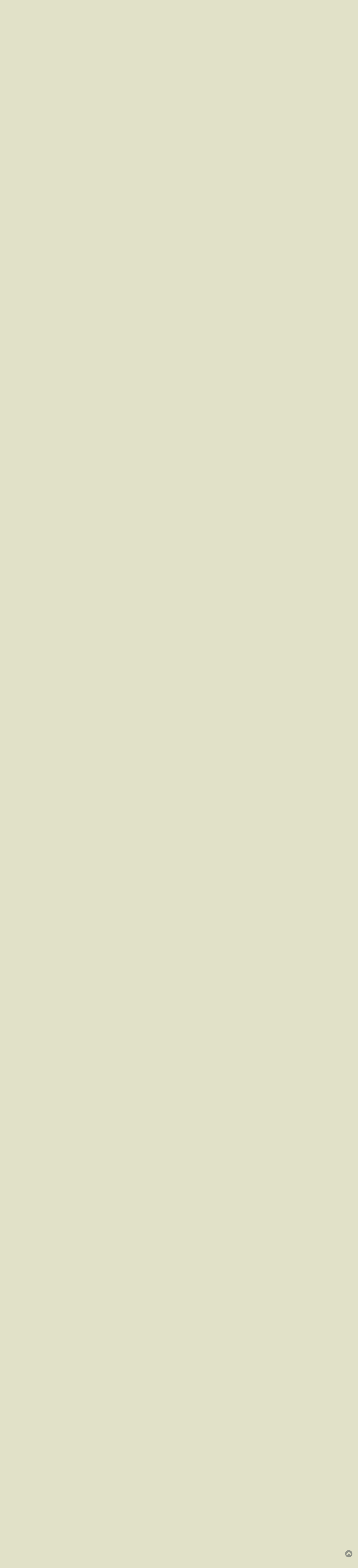

--- FILE ---
content_type: text/html;charset=UTF-8
request_url: https://www.bonsaiforum.ru/forum/topic/14220-%D0%BD%D0%B5-%D0%BE%D1%82%D0%BF%D1%80%D0%B0%D0%B2%D0%BB%D1%8F%D1%8E%D1%82%D1%81%D1%8F-%D0%BB%D1%81-%D0%BD%D0%B5-%D0%BF%D1%83%D0%B1%D0%BB%D0%B8%D0%BA%D1%83%D1%8E%D1%82%D1%81%D1%8F-%D0%BE%D1%82%D0%B2%D0%B5%D1%82%D1%8B-%D0%B2-%D1%82%D0%BE%D0%BF%D0%B8%D0%BA%D0%BF%D1%85/?tab=comments
body_size: 25715
content:
<!DOCTYPE html><html lang="ru-RU" dir="ltr"><head><meta charset="utf-8">
<title>Не отправляются ЛС. Не публикуются ответы в топикпх - Новости Форума. Вопросы и замечания по работе Форума - Форум Бонсай</title>
		
			<!-- Yandex.Metrika counter -->
<script type="text/javascript" >
   (function(m,e,t,r,i,k,a){m[i]=m[i]||function(){(m[i].a=m[i].a||[]).push(arguments)};
   m[i].l=1*new Date();k=e.createElement(t),a=e.getElementsByTagName(t)[0],k.async=1,k.src=r,a.parentNode.insertBefore(k,a)})
   (window, document, "script", "https://mc.yandex.ru/metrika/tag.js", "ym");

   ym(71409793, "init", {
        clickmap:true,
        trackLinks:true,
        accurateTrackBounce:true
   });
</script>
<noscript><div><img src="https://mc.yandex.ru/watch/71409793" style="position:absolute; left:-9999px;" alt="" /></div></noscript>
<!-- /Yandex.Metrika counter -->
  
  <!-- Global site tag (gtag.js) - Google Analytics -->
<script async src="https://www.googletagmanager.com/gtag/js?id=G-Z6CWBF9R9P"></script>
<script>
  window.dataLayer = window.dataLayer || [];
  function gtag(){dataLayer.push(arguments);}
  gtag('js', new Date());

  gtag('config', 'G-Z6CWBF9R9P');
</script>
		
		

	<meta name="viewport" content="width=device-width, initial-scale=1">


	
	


	<meta name="twitter:card" content="summary" />



	
		
			
				<meta property="og:title" content="Не отправляются ЛС. Не публикуются ответы в топикпх">
			
		
	

	
		
			
				<meta property="og:type" content="object">
			
		
	

	
		
			
				<meta property="og:url" content="https://www.bonsaiforum.ru/forum/topic/14220-%D0%BD%D0%B5-%D0%BE%D1%82%D0%BF%D1%80%D0%B0%D0%B2%D0%BB%D1%8F%D1%8E%D1%82%D1%81%D1%8F-%D0%BB%D1%81-%D0%BD%D0%B5-%D0%BF%D1%83%D0%B1%D0%BB%D0%B8%D0%BA%D1%83%D1%8E%D1%82%D1%81%D1%8F-%D0%BE%D1%82%D0%B2%D0%B5%D1%82%D1%8B-%D0%B2-%D1%82%D0%BE%D0%BF%D0%B8%D0%BA%D0%BF%D1%85/">
			
		
	

	
		
			
				<meta name="description" content="Собственно проблема в названии темы. В чем проблема? Пишет вам запрещено отправлять лс. Меня просят в личку написать а я не могу. В топиках отвечать тоже не могу...">
			
		
	

	
		
			
				<meta property="og:description" content="Собственно проблема в названии темы. В чем проблема? Пишет вам запрещено отправлять лс. Меня просят в личку написать а я не могу. В топиках отвечать тоже не могу...">
			
		
	

	
		
			
				<meta property="og:updated_time" content="2020-06-03T04:47:39Z">
			
		
	

	
		
			
				<meta property="og:site_name" content="Форум Бонсай">
			
		
	

	
		
			
				<meta property="og:locale" content="ru_RU">
			
		
	


	
		<link rel="canonical" href="https://www.bonsaiforum.ru/forum/topic/14220-%D0%BD%D0%B5-%D0%BE%D1%82%D0%BF%D1%80%D0%B0%D0%B2%D0%BB%D1%8F%D1%8E%D1%82%D1%81%D1%8F-%D0%BB%D1%81-%D0%BD%D0%B5-%D0%BF%D1%83%D0%B1%D0%BB%D0%B8%D0%BA%D1%83%D1%8E%D1%82%D1%81%D1%8F-%D0%BE%D1%82%D0%B2%D0%B5%D1%82%D1%8B-%D0%B2-%D1%82%D0%BE%D0%BF%D0%B8%D0%BA%D0%BF%D1%85/" />
	




<link rel="manifest" href="https://www.bonsaiforum.ru/forum/manifest.webmanifest/">
<meta name="msapplication-config" content="https://www.bonsaiforum.ru/forum/browserconfig.xml/">
<meta name="msapplication-starturl" content="/">
<meta name="application-name" content="Форум Бонсай">

<meta name="apple-mobile-web-app-title" content="Форум Бонсай">

	<meta name="theme-color" content="#a1a563">






		


	
		<link href="https://fonts.googleapis.com/css?family=Inter:300,300i,400,400i,500,700,700i" rel="stylesheet" referrerpolicy="origin">
	



	<link rel="stylesheet" href="https://www.bonsaiforum.ru/forum/uploads/css_built_1/341e4a57816af3ba440d891ca87450ff_framework.css?v=935328f0f51614863285" media="all">

	<link rel="stylesheet" href="https://www.bonsaiforum.ru/forum/uploads/css_built_1/05e81b71abe4f22d6eb8d1a929494829_responsive.css?v=935328f0f51614863285" media="all">

	<link rel="stylesheet" href="https://www.bonsaiforum.ru/forum/uploads/css_built_1/20446cf2d164adcc029377cb04d43d17_flags.css?v=935328f0f51614863285" media="all">

	<link rel="stylesheet" href="https://www.bonsaiforum.ru/forum/uploads/css_built_1/90eb5adf50a8c640f633d47fd7eb1778_core.css?v=935328f0f51614863285" media="all">

	<link rel="stylesheet" href="https://www.bonsaiforum.ru/forum/uploads/css_built_1/5a0da001ccc2200dc5625c3f3934497d_core_responsive.css?v=935328f0f51614863285" media="all">

	<link rel="stylesheet" href="https://www.bonsaiforum.ru/forum/uploads/css_built_1/ec0c06d47f161faa24112e8cbf0665bc_chatbox.css?v=935328f0f51614863285" media="all">

	<link rel="stylesheet" href="https://www.bonsaiforum.ru/forum/uploads/css_built_1/62e269ced0fdab7e30e026f1d30ae516_forums.css?v=935328f0f51614863285" media="all">

	<link rel="stylesheet" href="https://www.bonsaiforum.ru/forum/uploads/css_built_1/76e62c573090645fb99a15a363d8620e_forums_responsive.css?v=935328f0f51614863285" media="all">

	<link rel="stylesheet" href="https://www.bonsaiforum.ru/forum/uploads/css_built_1/ebdea0c6a7dab6d37900b9190d3ac77b_topics.css?v=935328f0f51614863285" media="all">





<link rel="stylesheet" href="https://www.bonsaiforum.ru/forum/uploads/css_built_1/258adbb6e4f3e83cd3b355f84e3fa002_custom.css?v=935328f0f51614863285" media="all">




		
		

	</head><body class="ipsApp ipsApp_front ipsJS_none ipsClearfix" data-controller="core.front.core.app"  data-message=""  data-pageapp="forums" data-pagelocation="front" data-pagemodule="forums" data-pagecontroller="topic" data-pageid="14220"  ><a href="#ipsLayout_mainArea" class="ipsHide" title="Перейти к основному контенту на странице" accesskey="m">Перейти к контенту</a>
		
			<div id="ipsLayout_header" class="ipsClearfix">
				





				<header><div class="ipsLayout_container">
						


<a href='https://www.bonsaiforum.ru/forum/' id='elLogo' accesskey='1'><img src="https://www.bonsaiforum.ru/forum/uploads/monthly_2021_01/1183734573_logo__8.jpg.fff00b16191f2f0e8d6837eef0728b9f.jpg" alt='Форум Бонсай'></a>

						

	<ul id='elUserNav' class='ipsList_inline cSignedOut ipsResponsive_showDesktop'>
		
		<li id='elSignInLink'>
			<a href='https://www.bonsaiforum.ru/forum/login/' data-ipsMenu-closeOnClick="false" data-ipsMenu id='elUserSignIn'>
				Уже есть аккаунт? Войти &nbsp;<i class='fa fa-caret-down'></i>
			</a>
			
<div id='elUserSignIn_menu' class='ipsMenu ipsMenu_auto ipsHide'>
	<form accept-charset='utf-8' method='post' action='https://www.bonsaiforum.ru/forum/login/' data-controller="core.global.core.login">
		<input type="hidden" name="csrfKey" value="bb179ddd3274822b94d9a62d26bc9dad">
		<input type="hidden" name="ref" value="[base64]/dGFiPWNvbW1lbnRz">
		<div data-role="loginForm">
			
			
			
				
<div class="ipsPad ipsForm ipsForm_vertical">
	<h4 class="ipsType_sectionHead">Войти</h4>
	<br><br>
	<ul class='ipsList_reset'>
		<li class="ipsFieldRow ipsFieldRow_noLabel ipsFieldRow_fullWidth">
			
			
				<input type="text" placeholder="Имя пользователя или адрес email" name="auth" autocomplete="email">
			
		</li>
		<li class="ipsFieldRow ipsFieldRow_noLabel ipsFieldRow_fullWidth">
			<input type="password" placeholder="Пароль" name="password" autocomplete="current-password">
		</li>
		<li class="ipsFieldRow ipsFieldRow_checkbox ipsClearfix">
			<span class="ipsCustomInput">
				<input type="checkbox" name="remember_me" id="remember_me_checkbox" value="1" checked aria-checked="true">
				<span></span>
			</span>
			<div class="ipsFieldRow_content">
				<label class="ipsFieldRow_label" for="remember_me_checkbox">Запомнить меня</label>
				<span class="ipsFieldRow_desc">Не рекомендовано на общедоступных компьютерах</span>
			</div>
		</li>
		<li class="ipsFieldRow ipsFieldRow_fullWidth">
			<button type="submit" name="_processLogin" value="usernamepassword" class="ipsButton ipsButton_primary ipsButton_small" id="elSignIn_submit">Войти</button>
			
				<p class="ipsType_right ipsType_small">
					
						<a href='https://www.bonsaiforum.ru/forum/lostpassword/' data-ipsDialog data-ipsDialog-title='Забыли пароль?'>
					
					Забыли пароль?</a>
				</p>
			
		</li>
	</ul>
</div>
			
		</div>
	</form>
</div>
		</li>
		
			<li>
				
					<a href='https://www.bonsaiforum.ru/forum/register/'  id='elRegisterButton' class='ipsButton ipsButton_normal ipsButton_primary'>Регистрация</a>
				
			</li>
		
	</ul>

						
<ul class='ipsMobileHamburger ipsList_reset ipsResponsive_hideDesktop'>
	<li data-ipsDrawer data-ipsDrawer-drawerElem='#elMobileDrawer'>
		<a href='#'>
			
			
				
			
			
			
			<i class='fa fa-navicon'></i>
		</a>
	</li>
</ul>
					</div>
				</header>
				

	<nav data-controller='core.front.core.navBar' class=' ipsResponsive_showDesktop'>
		<div class='ipsNavBar_primary ipsLayout_container '>
			<ul data-role="primaryNavBar" class='ipsClearfix'>
				


	
		
		
			
		
		<li class='ipsNavBar_active' data-active id='elNavSecondary_1' data-role="navBarItem" data-navApp="core" data-navExt="CustomItem">
			
			
				<a href="https://www.bonsaiforum.ru/forum/"  data-navItem-id="1" data-navDefault>
					Главная<span class='ipsNavBar_active__identifier'></span>
				</a>
			
			
				<ul class='ipsNavBar_secondary ' data-role='secondaryNavBar'>
					


	
		
		
			
		
		<li class='ipsNavBar_active' data-active id='elNavSecondary_10' data-role="navBarItem" data-navApp="forums" data-navExt="Forums">
			
			
				<a href="https://www.bonsaiforum.ru/forum/"  data-navItem-id="10" data-navDefault>
					Форумы<span class='ipsNavBar_active__identifier'></span>
				</a>
			
			
		</li>
	
	

	
		
		
		<li  id='elNavSecondary_11' data-role="navBarItem" data-navApp="calendar" data-navExt="Calendar">
			
			
				<a href="https://www.bonsaiforum.ru/forum/calendar/"  data-navItem-id="11" >
					Календарь<span class='ipsNavBar_active__identifier'></span>
				</a>
			
			
		</li>
	
	

	
		
		
		<li  id='elNavSecondary_12' data-role="navBarItem" data-navApp="core" data-navExt="Guidelines">
			
			
				<a href="https://www.bonsaiforum.ru/forum/guidelines/"  data-navItem-id="12" >
					Правила<span class='ipsNavBar_active__identifier'></span>
				</a>
			
			
		</li>
	
	

	
		
		
		<li  id='elNavSecondary_13' data-role="navBarItem" data-navApp="core" data-navExt="StaffDirectory">
			
			
				<a href="https://www.bonsaiforum.ru/forum/staff/"  data-navItem-id="13" >
					Администрация<span class='ipsNavBar_active__identifier'></span>
				</a>
			
			
		</li>
	
	

	
		
		
		<li  id='elNavSecondary_14' data-role="navBarItem" data-navApp="core" data-navExt="OnlineUsers">
			
			
				<a href="https://www.bonsaiforum.ru/forum/online/"  data-navItem-id="14" >
					Пользователи онлайн<span class='ipsNavBar_active__identifier'></span>
				</a>
			
			
		</li>
	
	

					<li class='ipsHide' id='elNavigationMore_1' data-role='navMore'>
						<a href='#' data-ipsMenu data-ipsMenu-appendTo='#elNavigationMore_1' id='elNavigationMore_1_dropdown'>Больше <i class='fa fa-caret-down'></i></a>
						<ul class='ipsHide ipsMenu ipsMenu_auto' id='elNavigationMore_1_dropdown_menu' data-role='moreDropdown'></ul>
					</li>
				</ul>
			
		</li>
	
	

	
		
		
		<li  id='elNavSecondary_2' data-role="navBarItem" data-navApp="core" data-navExt="CustomItem">
			
			
				<a href="https://www.bonsaiforum.ru/forum/discover/"  data-navItem-id="2" >
					Активность<span class='ipsNavBar_active__identifier'></span>
				</a>
			
			
				<ul class='ipsNavBar_secondary ipsHide' data-role='secondaryNavBar'>
					


	
		
		
		<li  id='elNavSecondary_4' data-role="navBarItem" data-navApp="core" data-navExt="AllActivity">
			
			
				<a href="https://www.bonsaiforum.ru/forum/discover/"  data-navItem-id="4" >
					Вся активность<span class='ipsNavBar_active__identifier'></span>
				</a>
			
			
		</li>
	
	

	
	

	
	

	
	

	
		
		
		<li  id='elNavSecondary_8' data-role="navBarItem" data-navApp="core" data-navExt="Search">
			
			
				<a href="https://www.bonsaiforum.ru/forum/search/"  data-navItem-id="8" >
					Поиск<span class='ipsNavBar_active__identifier'></span>
				</a>
			
			
		</li>
	
	

	
	

					<li class='ipsHide' id='elNavigationMore_2' data-role='navMore'>
						<a href='#' data-ipsMenu data-ipsMenu-appendTo='#elNavigationMore_2' id='elNavigationMore_2_dropdown'>Больше <i class='fa fa-caret-down'></i></a>
						<ul class='ipsHide ipsMenu ipsMenu_auto' id='elNavigationMore_2_dropdown_menu' data-role='moreDropdown'></ul>
					</li>
				</ul>
			
		</li>
	
	

	
	

				<li class='ipsHide' id='elNavigationMore' data-role='navMore'>
					<a href='#' data-ipsMenu data-ipsMenu-appendTo='#elNavigationMore' id='elNavigationMore_dropdown'>Больше</a>
					<ul class='ipsNavBar_secondary ipsHide' data-role='secondaryNavBar'>
						<li class='ipsHide' id='elNavigationMore_more' data-role='navMore'>
							<a href='#' data-ipsMenu data-ipsMenu-appendTo='#elNavigationMore_more' id='elNavigationMore_more_dropdown'>Больше <i class='fa fa-caret-down'></i></a>
							<ul class='ipsHide ipsMenu ipsMenu_auto' id='elNavigationMore_more_dropdown_menu' data-role='moreDropdown'></ul>
						</li>
					</ul>
				</li>
			</ul>
			

	<div id="elSearchWrapper">
		<div id='elSearch' class='' data-controller='core.front.core.quickSearch'>
			<form accept-charset='utf-8' action='//www.bonsaiforum.ru/forum/search/?do=quicksearch' method='post'>
				<input type='search' id='elSearchField' placeholder='Поиск...' name='q' autocomplete='off' aria-label='Поиск'>
				<button class='cSearchSubmit' type="submit" aria-label='Поиск'><i class="fa fa-search"></i></button>
				<div id="elSearchExpanded">
					<div class="ipsMenu_title">
						Поиск в
					</div>
					<ul class="ipsSideMenu_list ipsSideMenu_withRadios ipsSideMenu_small" data-ipsSideMenu data-ipsSideMenu-type="radio" data-ipsSideMenu-responsive="false" data-role="searchContexts">
						<li>
							<span class='ipsSideMenu_item ipsSideMenu_itemActive' data-ipsMenuValue='all'>
								<input type="radio" name="type" value="all" checked id="elQuickSearchRadio_type_all">
								<label for='elQuickSearchRadio_type_all' id='elQuickSearchRadio_type_all_label'>Везде</label>
							</span>
						</li>
						
						
							<li>
								<span class='ipsSideMenu_item' data-ipsMenuValue='forums_topic'>
									<input type="radio" name="type" value="forums_topic" id="elQuickSearchRadio_type_forums_topic">
									<label for='elQuickSearchRadio_type_forums_topic' id='elQuickSearchRadio_type_forums_topic_label'>Темы</label>
								</span>
							</li>
						
						
							
								<li>
									<span class='ipsSideMenu_item' data-ipsMenuValue='contextual_{&quot;type&quot;:&quot;forums_topic&quot;,&quot;nodes&quot;:6}'>
										<input type="radio" name="type" value='contextual_{&quot;type&quot;:&quot;forums_topic&quot;,&quot;nodes&quot;:6}' id='elQuickSearchRadio_type_contextual_623bc7ccfd83b18eae36fea9d3349c52'>
										<label for='elQuickSearchRadio_type_contextual_623bc7ccfd83b18eae36fea9d3349c52' id='elQuickSearchRadio_type_contextual_623bc7ccfd83b18eae36fea9d3349c52_label'>В этом форуме</label>
									</span>
								</li>
							
								<li>
									<span class='ipsSideMenu_item' data-ipsMenuValue='contextual_{&quot;type&quot;:&quot;forums_topic&quot;,&quot;item&quot;:14220}'>
										<input type="radio" name="type" value='contextual_{&quot;type&quot;:&quot;forums_topic&quot;,&quot;item&quot;:14220}' id='elQuickSearchRadio_type_contextual_1aed20397e80d095534e5b604961a195'>
										<label for='elQuickSearchRadio_type_contextual_1aed20397e80d095534e5b604961a195' id='elQuickSearchRadio_type_contextual_1aed20397e80d095534e5b604961a195_label'>В этой теме</label>
									</span>
								</li>
							
						
						<li data-role="showMoreSearchContexts">
							<span class='ipsSideMenu_item' data-action="showMoreSearchContexts" data-exclude="forums_topic">
								Дополнительные опции...
							</span>
						</li>
					</ul>
					<div class="ipsMenu_title">
						Искать результаты, которые...
					</div>
					<ul class='ipsSideMenu_list ipsSideMenu_withRadios ipsSideMenu_small ipsType_normal' role="radiogroup" data-ipsSideMenu data-ipsSideMenu-type="radio" data-ipsSideMenu-responsive="false" data-filterType='andOr'>
						
							<li>
								<span class='ipsSideMenu_item ipsSideMenu_itemActive' data-ipsMenuValue='or'>
									<input type="radio" name="search_and_or" value="or" checked id="elRadio_andOr_or">
									<label for='elRadio_andOr_or' id='elField_andOr_label_or'>Содержат <em>любое</em> слово из запроса</label>
								</span>
							</li>
						
							<li>
								<span class='ipsSideMenu_item ' data-ipsMenuValue='and'>
									<input type="radio" name="search_and_or" value="and"  id="elRadio_andOr_and">
									<label for='elRadio_andOr_and' id='elField_andOr_label_and'>Содержат <em>все</em> слова из запроса</label>
								</span>
							</li>
						
					</ul>
					<div class="ipsMenu_title">
						Искать результаты в...
					</div>
					<ul class='ipsSideMenu_list ipsSideMenu_withRadios ipsSideMenu_small ipsType_normal' role="radiogroup" data-ipsSideMenu data-ipsSideMenu-type="radio" data-ipsSideMenu-responsive="false" data-filterType='searchIn'>
						<li>
							<span class='ipsSideMenu_item ipsSideMenu_itemActive' data-ipsMenuValue='all'>
								<input type="radio" name="search_in" value="all" checked id="elRadio_searchIn_and">
								<label for='elRadio_searchIn_and' id='elField_searchIn_label_all'>В заголовках и содержимом</label>
							</span>
						</li>
						<li>
							<span class='ipsSideMenu_item' data-ipsMenuValue='titles'>
								<input type="radio" name="search_in" value="titles" id="elRadio_searchIn_titles">
								<label for='elRadio_searchIn_titles' id='elField_searchIn_label_titles'>Только в заголовках</label>
							</span>
						</li>
					</ul>
				</div>
			</form>
		</div>
	</div>

		</div>
	</nav>

				
<ul id='elMobileNav' class='ipsResponsive_hideDesktop' data-controller='core.front.core.mobileNav'>
	
		
			
			
				
				
			
				
					<li id='elMobileBreadcrumb'>
						<a href='https://www.bonsaiforum.ru/forum/forum/6-novosti-foruma-voprosy-i-zamechanija-po-rabote-foruma/'>
							<span>Новости Форума. Вопросы и замечания по работе Форума</span>
						</a>
					</li>
				
				
			
				
				
			
		
	
	
	
	<li >
		<a data-action="defaultStream" href='https://www.bonsaiforum.ru/forum/discover/'><i class="fa fa-newspaper-o" aria-hidden="true"></i></a>
	</li>

	

	
		<li class='ipsJS_show'>
			<a href='https://www.bonsaiforum.ru/forum/search/'><i class='fa fa-search'></i></a>
		</li>
	
</ul>
			</div>
		
		<main id="ipsLayout_body" class="ipsLayout_container"><div id="ipsLayout_contentArea">
				<div id="ipsLayout_contentWrapper">
					
<nav class='ipsBreadcrumb ipsBreadcrumb_top ipsFaded_withHover'>
	

	<ul class='ipsList_inline ipsPos_right'>
		
		<li >
			<a data-action="defaultStream" class='ipsType_light '  href='https://www.bonsaiforum.ru/forum/discover/'><i class="fa fa-newspaper-o" aria-hidden="true"></i> <span>Вся активность</span></a>
		</li>
		
	</ul>

	<ul data-role="breadcrumbList">
		<li>
			<a title="Главная" href='https://www.bonsaiforum.ru/forum/'>
				<span>Главная <i class='fa fa-angle-right'></i></span>
			</a>
		</li>
		
		
			<li>
				
					<a href='https://www.bonsaiforum.ru/forum/forum/13-%D0%B4%D0%BE%D0%BF%D0%BE%D0%BB%D0%BD%D0%B8%D1%82%D0%B5%D0%BB%D1%8C%D0%BD%D1%8B%D0%B9-%D0%B1%D0%BB%D0%BE%D0%BA/'>
						<span>Дополнительный блок <i class='fa fa-angle-right' aria-hidden="true"></i></span>
					</a>
				
			</li>
		
			<li>
				
					<a href='https://www.bonsaiforum.ru/forum/forum/6-novosti-foruma-voprosy-i-zamechanija-po-rabote-foruma/'>
						<span>Новости Форума. Вопросы и замечания по работе Форума <i class='fa fa-angle-right' aria-hidden="true"></i></span>
					</a>
				
			</li>
		
			<li>
				
					Не отправляются ЛС. Не публикуются ответы в топикпх
				
			</li>
		
	</ul>
</nav>
					
					<div id="ipsLayout_mainArea">
						
						
						
						

	




						



<div class="ipsPageHeader ipsResponsive_pull ipsBox ipsPadding sm:ipsPadding:half ipsMargin_bottom">
	
	<div class="ipsFlex ipsFlex-ai:center ipsFlex-fw:wrap ipsGap:4">
		<div class="ipsFlex-flex:11">
			<h1 class="ipsType_pageTitle ipsContained_container">
				

				
				
					<span class="ipsType_break ipsContained">
						<span>Не отправляются ЛС. Не публикуются ответы в топикпх</span>
					</span>
				
			</h1>

			
			
		</div>
		
	</div>
	<hr class="ipsHr">
<div class="ipsPageHeader__meta ipsFlex ipsFlex-jc:between ipsFlex-ai:center ipsFlex-fw:wrap ipsGap:3">
		<div class="ipsFlex-flex:11">
			<div class="ipsPhotoPanel ipsPhotoPanel_mini ipsPhotoPanel_notPhone ipsClearfix">
				


	<a href="https://www.bonsaiforum.ru/forum/profile/25970-artem76/" data-ipsHover data-ipsHover-target="https://www.bonsaiforum.ru/forum/profile/25970-artem76/?do=hovercard" class="ipsUserPhoto ipsUserPhoto_mini" title="Перейти в профиль пользователя Artem76">
		<img src='data:image/svg+xml,%3Csvg%20xmlns%3D%22http%3A%2F%2Fwww.w3.org%2F2000%2Fsvg%22%20viewBox%3D%220%200%201024%201024%22%20style%3D%22background%3A%23c462a9%22%3E%3Cg%3E%3Ctext%20text-anchor%3D%22middle%22%20dy%3D%22.35em%22%20x%3D%22512%22%20y%3D%22512%22%20fill%3D%22%23ffffff%22%20font-size%3D%22700%22%20font-family%3D%22-apple-system%2C%20BlinkMacSystemFont%2C%20Roboto%2C%20Helvetica%2C%20Arial%2C%20sans-serif%22%3EA%3C%2Ftext%3E%3C%2Fg%3E%3C%2Fsvg%3E' alt='Artem76'>
	</a>

				<div>
					<p class="ipsType_reset ipsType_blendLinks">
						<span class="ipsType_normal">
						
							<strong>Автор: <span itemprop='name'>

<a href='https://www.bonsaiforum.ru/forum/profile/25970-artem76/' data-ipsHover data-ipsHover-target='https://www.bonsaiforum.ru/forum/profile/25970-artem76/?do=hovercard&amp;referrer=https%253A%252F%252Fwww.bonsaiforum.ru%252Fforum%252Ftopic%252F14220-%2525D0%2525BD%2525D0%2525B5-%2525D0%2525BE%2525D1%252582%2525D0%2525BF%2525D1%252580%2525D0%2525B0%2525D0%2525B2%2525D0%2525BB%2525D1%25258F%2525D1%25258E%2525D1%252582%2525D1%252581%2525D1%25258F-%2525D0%2525BB%2525D1%252581-%2525D0%2525BD%2525D0%2525B5-%2525D0%2525BF%2525D1%252583%2525D0%2525B1%2525D0%2525BB%2525D0%2525B8%2525D0%2525BA%2525D1%252583%2525D1%25258E%2525D1%252582%2525D1%252581%2525D1%25258F-%2525D0%2525BE%2525D1%252582%2525D0%2525B2%2525D0%2525B5%2525D1%252582%2525D1%25258B-%2525D0%2525B2-%2525D1%252582%2525D0%2525BE%2525D0%2525BF%2525D0%2525B8%2525D0%2525BA%2525D0%2525BF%2525D1%252585%252F%253Ftab%253Dcomments' title="Перейти в профиль пользователя Artem76" class="ipsType_break">Artem76</a></span>, </strong><br><span class="ipsType_light"><time datetime='2016-11-25T13:50:54Z' title='25.11.2016 13:50 ' data-short='9 л'>25 Ноября 2016</time> в <a href="https://www.bonsaiforum.ru/forum/forum/6-novosti-foruma-voprosy-i-zamechanija-po-rabote-foruma/">Новости Форума. Вопросы и замечания по работе Форума</a></span>
						
						</span>
					</p>
				</div>
			</div>
		</div>
		
			<div class="ipsFlex-flex:01 ipsResponsive_hidePhone">
				<div class="ipsFlex ipsFlex-ai:center ipsFlex-jc:center ipsGap:3 ipsGap_row:0">
					
						


    <a href='#elShareItem_1953324545_menu' id='elShareItem_1953324545' data-ipsMenu class='ipsShareButton ipsButton ipsButton_verySmall ipsButton_link ipsButton_link--light'>
        <span><i class='fa fa-share-alt'></i></span> &nbsp;Поделиться
    </a>

    <div class='ipsPadding ipsMenu ipsMenu_auto ipsHide' id='elShareItem_1953324545_menu' data-controller="core.front.core.sharelink">
        <ul class='ipsList_inline'>
            
                <li>
<a href="http://twitter.com/share?url=https%3A%2F%2Fwww.bonsaiforum.ru%2Fforum%2Ftopic%2F14220-%2525D0%2525BD%2525D0%2525B5-%2525D0%2525BE%2525D1%252582%2525D0%2525BF%2525D1%252580%2525D0%2525B0%2525D0%2525B2%2525D0%2525BB%2525D1%25258F%2525D1%25258E%2525D1%252582%2525D1%252581%2525D1%25258F-%2525D0%2525BB%2525D1%252581-%2525D0%2525BD%2525D0%2525B5-%2525D0%2525BF%2525D1%252583%2525D0%2525B1%2525D0%2525BB%2525D0%2525B8%2525D0%2525BA%2525D1%252583%2525D1%25258E%2525D1%252582%2525D1%252581%2525D1%25258F-%2525D0%2525BE%2525D1%252582%2525D0%2525B2%2525D0%2525B5%2525D1%252582%2525D1%25258B-%2525D0%2525B2-%2525D1%252582%2525D0%2525BE%2525D0%2525BF%2525D0%2525B8%2525D0%2525BA%2525D0%2525BF%2525D1%252585%2F" class="cShareLink cShareLink_twitter" target="_blank" data-role="shareLink" title='Поделиться в Twitter' data-ipsTooltip rel='noopener'>
	<i class="fa fa-twitter"></i>
</a></li>
            
                <li>
<a href="https://www.facebook.com/sharer/sharer.php?u=https%3A%2F%2Fwww.bonsaiforum.ru%2Fforum%2Ftopic%2F14220-%25D0%25BD%25D0%25B5-%25D0%25BE%25D1%2582%25D0%25BF%25D1%2580%25D0%25B0%25D0%25B2%25D0%25BB%25D1%258F%25D1%258E%25D1%2582%25D1%2581%25D1%258F-%25D0%25BB%25D1%2581-%25D0%25BD%25D0%25B5-%25D0%25BF%25D1%2583%25D0%25B1%25D0%25BB%25D0%25B8%25D0%25BA%25D1%2583%25D1%258E%25D1%2582%25D1%2581%25D1%258F-%25D0%25BE%25D1%2582%25D0%25B2%25D0%25B5%25D1%2582%25D1%258B-%25D0%25B2-%25D1%2582%25D0%25BE%25D0%25BF%25D0%25B8%25D0%25BA%25D0%25BF%25D1%2585%2F" class="cShareLink cShareLink_facebook" target="_blank" data-role="shareLink" title='Поделиться через Facebook' data-ipsTooltip rel='noopener'>
	<i class="fa fa-facebook"></i>
</a></li>
            
                <li>
<a href="http://www.reddit.com/submit?url=https%3A%2F%2Fwww.bonsaiforum.ru%2Fforum%2Ftopic%2F14220-%25D0%25BD%25D0%25B5-%25D0%25BE%25D1%2582%25D0%25BF%25D1%2580%25D0%25B0%25D0%25B2%25D0%25BB%25D1%258F%25D1%258E%25D1%2582%25D1%2581%25D1%258F-%25D0%25BB%25D1%2581-%25D0%25BD%25D0%25B5-%25D0%25BF%25D1%2583%25D0%25B1%25D0%25BB%25D0%25B8%25D0%25BA%25D1%2583%25D1%258E%25D1%2582%25D1%2581%25D1%258F-%25D0%25BE%25D1%2582%25D0%25B2%25D0%25B5%25D1%2582%25D1%258B-%25D0%25B2-%25D1%2582%25D0%25BE%25D0%25BF%25D0%25B8%25D0%25BA%25D0%25BF%25D1%2585%2F&amp;title=%D0%9D%D0%B5+%D0%BE%D1%82%D0%BF%D1%80%D0%B0%D0%B2%D0%BB%D1%8F%D1%8E%D1%82%D1%81%D1%8F+%D0%9B%D0%A1.+%D0%9D%D0%B5+%D0%BF%D1%83%D0%B1%D0%BB%D0%B8%D0%BA%D1%83%D1%8E%D1%82%D1%81%D1%8F+%D0%BE%D1%82%D0%B2%D0%B5%D1%82%D1%8B+%D0%B2+%D1%82%D0%BE%D0%BF%D0%B8%D0%BA%D0%BF%D1%85" class="cShareLink cShareLink_reddit" target="_blank" title='Поделиться через Reddit' data-ipsTooltip rel='noopener'>
	<i class="fa fa-reddit"></i>
</a></li>
            
                <li>
<a href="mailto:?subject=Не отправляются ЛС. Не публикуются ответы в топикпх&body=https%3A%2F%2Fwww.bonsaiforum.ru%2Fforum%2Ftopic%2F14220-%25D0%25BD%25D0%25B5-%25D0%25BE%25D1%2582%25D0%25BF%25D1%2580%25D0%25B0%25D0%25B2%25D0%25BB%25D1%258F%25D1%258E%25D1%2582%25D1%2581%25D1%258F-%25D0%25BB%25D1%2581-%25D0%25BD%25D0%25B5-%25D0%25BF%25D1%2583%25D0%25B1%25D0%25BB%25D0%25B8%25D0%25BA%25D1%2583%25D1%258E%25D1%2582%25D1%2581%25D1%258F-%25D0%25BE%25D1%2582%25D0%25B2%25D0%25B5%25D1%2582%25D1%258B-%25D0%25B2-%25D1%2582%25D0%25BE%25D0%25BF%25D0%25B8%25D0%25BA%25D0%25BF%25D1%2585%2F" rel='nofollow' class='cShareLink cShareLink_email' title='Поделиться через email' data-ipsTooltip>
	<i class="fa fa-envelope"></i>
</a></li>
            
                <li>
<a href="http://pinterest.com/pin/create/button/?url=https://www.bonsaiforum.ru/forum/topic/14220-%25D0%25BD%25D0%25B5-%25D0%25BE%25D1%2582%25D0%25BF%25D1%2580%25D0%25B0%25D0%25B2%25D0%25BB%25D1%258F%25D1%258E%25D1%2582%25D1%2581%25D1%258F-%25D0%25BB%25D1%2581-%25D0%25BD%25D0%25B5-%25D0%25BF%25D1%2583%25D0%25B1%25D0%25BB%25D0%25B8%25D0%25BA%25D1%2583%25D1%258E%25D1%2582%25D1%2581%25D1%258F-%25D0%25BE%25D1%2582%25D0%25B2%25D0%25B5%25D1%2582%25D1%258B-%25D0%25B2-%25D1%2582%25D0%25BE%25D0%25BF%25D0%25B8%25D0%25BA%25D0%25BF%25D1%2585/&amp;media=" class="cShareLink cShareLink_pinterest" target="_blank" data-role="shareLink" title='Поделиться через Pinterest' data-ipsTooltip rel='noopener'>
	<i class="fa fa-pinterest"></i>
</a></li>
            
        </ul>
    </div>

					
					



					

<span data-followApp='forums' data-followArea='topic' data-followID='14220' data-controller='core.front.core.followButton'>
	

	<a href='https://www.bonsaiforum.ru/forum/login/' class="ipsFollow ipsPos_middle ipsButton ipsButton_light ipsButton_verySmall ipsButton_disabled" data-role="followButton" data-ipsTooltip title='Чтобы подписаться, требуется авторизация'>
		<span>Подписчики</span>
		<span class='ipsCommentCount'>0</span>
	</a>

</span>
				</div>
			</div>
					
	</div>
	
	
</div>






<div class="ipsClearfix">
	<ul class="ipsToolList ipsToolList_horizontal ipsClearfix ipsSpacer_both ipsResponsive_hidePhone">
		
		
		
	</ul>
</div>

<div id="comments" data-controller="core.front.core.commentFeed,forums.front.topic.view, core.front.core.ignoredComments" data-autopoll data-baseurl="https://www.bonsaiforum.ru/forum/topic/14220-%D0%BD%D0%B5-%D0%BE%D1%82%D0%BF%D1%80%D0%B0%D0%B2%D0%BB%D1%8F%D1%8E%D1%82%D1%81%D1%8F-%D0%BB%D1%81-%D0%BD%D0%B5-%D0%BF%D1%83%D0%B1%D0%BB%D0%B8%D0%BA%D1%83%D1%8E%D1%82%D1%81%D1%8F-%D0%BE%D1%82%D0%B2%D0%B5%D1%82%D1%8B-%D0%B2-%D1%82%D0%BE%D0%BF%D0%B8%D0%BA%D0%BF%D1%85/" data-lastpage data-feedid="topic-14220" class="cTopic ipsClear ipsSpacer_top">
	
			
	

	

<div data-controller='core.front.core.recommendedComments' data-url='https://www.bonsaiforum.ru/forum/topic/14220-%D0%BD%D0%B5-%D0%BE%D1%82%D0%BF%D1%80%D0%B0%D0%B2%D0%BB%D1%8F%D1%8E%D1%82%D1%81%D1%8F-%D0%BB%D1%81-%D0%BD%D0%B5-%D0%BF%D1%83%D0%B1%D0%BB%D0%B8%D0%BA%D1%83%D1%8E%D1%82%D1%81%D1%8F-%D0%BE%D1%82%D0%B2%D0%B5%D1%82%D1%8B-%D0%B2-%D1%82%D0%BE%D0%BF%D0%B8%D0%BA%D0%BF%D1%85/?recommended=comments' class='ipsRecommendedComments ipsHide'>
	<div data-role="recommendedComments">
		<h2 class='ipsType_sectionHead ipsType_large ipsType_bold ipsMargin_bottom'>Рекомендуемые сообщения</h2>
		
	</div>
</div>
	
	<div id="elPostFeed" data-role="commentFeed" data-controller="core.front.core.moderation" >
		<form action="https://www.bonsaiforum.ru/forum/topic/14220-%D0%BD%D0%B5-%D0%BE%D1%82%D0%BF%D1%80%D0%B0%D0%B2%D0%BB%D1%8F%D1%8E%D1%82%D1%81%D1%8F-%D0%BB%D1%81-%D0%BD%D0%B5-%D0%BF%D1%83%D0%B1%D0%BB%D0%B8%D0%BA%D1%83%D1%8E%D1%82%D1%81%D1%8F-%D0%BE%D1%82%D0%B2%D0%B5%D1%82%D1%8B-%D0%B2-%D1%82%D0%BE%D0%BF%D0%B8%D0%BA%D0%BF%D1%85/?csrfKey=bb179ddd3274822b94d9a62d26bc9dad&amp;do=multimodComment" method="post" data-ipspageaction data-role="moderationTools">
			
			
				

					

					
					




<a id='comment-78593'></a>
<article  id='elComment_78593' class='cPost ipsBox ipsResponsive_pull  ipsComment  ipsComment_parent ipsClearfix ipsClear ipsColumns ipsColumns_noSpacing ipsColumns_collapsePhone    '>
	

	

	<div class='cAuthorPane_mobile ipsResponsive_showPhone'>
		<div class='cAuthorPane_photo'>
			


	<a href="https://www.bonsaiforum.ru/forum/profile/25970-artem76/" data-ipsHover data-ipsHover-target="https://www.bonsaiforum.ru/forum/profile/25970-artem76/?do=hovercard" class="ipsUserPhoto ipsUserPhoto_large" title="Перейти в профиль пользователя Artem76">
		<img src='data:image/svg+xml,%3Csvg%20xmlns%3D%22http%3A%2F%2Fwww.w3.org%2F2000%2Fsvg%22%20viewBox%3D%220%200%201024%201024%22%20style%3D%22background%3A%23c462a9%22%3E%3Cg%3E%3Ctext%20text-anchor%3D%22middle%22%20dy%3D%22.35em%22%20x%3D%22512%22%20y%3D%22512%22%20fill%3D%22%23ffffff%22%20font-size%3D%22700%22%20font-family%3D%22-apple-system%2C%20BlinkMacSystemFont%2C%20Roboto%2C%20Helvetica%2C%20Arial%2C%20sans-serif%22%3EA%3C%2Ftext%3E%3C%2Fg%3E%3C%2Fsvg%3E' alt='Artem76'>
	</a>

			
		</div>
		<div class='cAuthorPane_content'>
			<h3 class='ipsType_sectionHead cAuthorPane_author ipsType_break ipsType_blendLinks ipsTruncate ipsTruncate_line'>
				

<a href='https://www.bonsaiforum.ru/forum/profile/25970-artem76/' data-ipsHover data-ipsHover-target='https://www.bonsaiforum.ru/forum/profile/25970-artem76/?do=hovercard&amp;referrer=https%253A%252F%252Fwww.bonsaiforum.ru%252Fforum%252Ftopic%252F14220-%2525D0%2525BD%2525D0%2525B5-%2525D0%2525BE%2525D1%252582%2525D0%2525BF%2525D1%252580%2525D0%2525B0%2525D0%2525B2%2525D0%2525BB%2525D1%25258F%2525D1%25258E%2525D1%252582%2525D1%252581%2525D1%25258F-%2525D0%2525BB%2525D1%252581-%2525D0%2525BD%2525D0%2525B5-%2525D0%2525BF%2525D1%252583%2525D0%2525B1%2525D0%2525BB%2525D0%2525B8%2525D0%2525BA%2525D1%252583%2525D1%25258E%2525D1%252582%2525D1%252581%2525D1%25258F-%2525D0%2525BE%2525D1%252582%2525D0%2525B2%2525D0%2525B5%2525D1%252582%2525D1%25258B-%2525D0%2525B2-%2525D1%252582%2525D0%2525BE%2525D0%2525BF%2525D0%2525B8%2525D0%2525BA%2525D0%2525BF%2525D1%252585%252F%253Ftab%253Dcomments' title="Перейти в профиль пользователя Artem76" class="ipsType_break"><span style='color:#00cc00'>Artem76</span></a>
				<span class='ipsMargin_left:half'>
</span>
			</h3>
			<div class='ipsType_light ipsType_reset'>
				<a href='https://www.bonsaiforum.ru/forum/topic/14220-%D0%BD%D0%B5-%D0%BE%D1%82%D0%BF%D1%80%D0%B0%D0%B2%D0%BB%D1%8F%D1%8E%D1%82%D1%81%D1%8F-%D0%BB%D1%81-%D0%BD%D0%B5-%D0%BF%D1%83%D0%B1%D0%BB%D0%B8%D0%BA%D1%83%D1%8E%D1%82%D1%81%D1%8F-%D0%BE%D1%82%D0%B2%D0%B5%D1%82%D1%8B-%D0%B2-%D1%82%D0%BE%D0%BF%D0%B8%D0%BA%D0%BF%D1%85/?do=findComment&amp;comment=78593' class='ipsType_blendLinks'>Опубликовано <time datetime='2016-11-25T13:50:54Z' title='25.11.2016 13:50 ' data-short='9 л'>25 Ноября 2016</time></a>
				
			</div>
		</div>
	</div>
	<aside class='ipsComment_author cAuthorPane ipsColumn ipsColumn_medium ipsResponsive_hidePhone'>
		<h3 class='ipsType_sectionHead cAuthorPane_author ipsType_blendLinks ipsType_break'><strong>

<a href='https://www.bonsaiforum.ru/forum/profile/25970-artem76/' data-ipsHover data-ipsHover-target='https://www.bonsaiforum.ru/forum/profile/25970-artem76/?do=hovercard&amp;referrer=https%253A%252F%252Fwww.bonsaiforum.ru%252Fforum%252Ftopic%252F14220-%2525D0%2525BD%2525D0%2525B5-%2525D0%2525BE%2525D1%252582%2525D0%2525BF%2525D1%252580%2525D0%2525B0%2525D0%2525B2%2525D0%2525BB%2525D1%25258F%2525D1%25258E%2525D1%252582%2525D1%252581%2525D1%25258F-%2525D0%2525BB%2525D1%252581-%2525D0%2525BD%2525D0%2525B5-%2525D0%2525BF%2525D1%252583%2525D0%2525B1%2525D0%2525BB%2525D0%2525B8%2525D0%2525BA%2525D1%252583%2525D1%25258E%2525D1%252582%2525D1%252581%2525D1%25258F-%2525D0%2525BE%2525D1%252582%2525D0%2525B2%2525D0%2525B5%2525D1%252582%2525D1%25258B-%2525D0%2525B2-%2525D1%252582%2525D0%2525BE%2525D0%2525BF%2525D0%2525B8%2525D0%2525BA%2525D0%2525BF%2525D1%252585%252F%253Ftab%253Dcomments' title="Перейти в профиль пользователя Artem76" class="ipsType_break">Artem76</a></strong></h3>

		<ul class='cAuthorPane_info ipsList_reset'>
			
				<li data-role='rank-title' class='ipsType_break'>Новичок</li>
			
			
				<li data-role='rank-image'><span class='ipsPip'></span></li>
			

			<li data-role='photo' class='cAuthorPane_photo'>
				


	<a href="https://www.bonsaiforum.ru/forum/profile/25970-artem76/" data-ipsHover data-ipsHover-target="https://www.bonsaiforum.ru/forum/profile/25970-artem76/?do=hovercard" class="ipsUserPhoto ipsUserPhoto_large" title="Перейти в профиль пользователя Artem76">
		<img src='data:image/svg+xml,%3Csvg%20xmlns%3D%22http%3A%2F%2Fwww.w3.org%2F2000%2Fsvg%22%20viewBox%3D%220%200%201024%201024%22%20style%3D%22background%3A%23c462a9%22%3E%3Cg%3E%3Ctext%20text-anchor%3D%22middle%22%20dy%3D%22.35em%22%20x%3D%22512%22%20y%3D%22512%22%20fill%3D%22%23ffffff%22%20font-size%3D%22700%22%20font-family%3D%22-apple-system%2C%20BlinkMacSystemFont%2C%20Roboto%2C%20Helvetica%2C%20Arial%2C%20sans-serif%22%3EA%3C%2Ftext%3E%3C%2Fg%3E%3C%2Fsvg%3E' alt='Artem76'>
	</a>

				
			</li>
			<li data-role='group'><span style='color:#00cc00'>Начинающий</span></li>
			
			
				<li data-role='reputation-badge'>
					

					
				</li>
				<li data-role='posts' class='ipsType_light'>6 сообщений</li>

				
				

	
	<li data-role='custom-field' class='ipsResponsive_hidePhone ipsType_break'>
		
<strong>Город:</strong> Ярославль
	</li>
	

	
	<li data-role='custom-field' class='ipsResponsive_hidePhone ipsType_break'>
		
Занимаюсь бонсай с (года):2015<br />
	</li>
	

			
		</ul>
	</aside>
	<div class='ipsColumn ipsColumn_fluid ipsMargin:none'>
		

<div id='comment-78593_wrap' data-controller='core.front.core.comment' data-commentApp='forums' data-commentType='forums' data-commentID="78593" data-quoteData='{&quot;userid&quot;:25970,&quot;username&quot;:&quot;Artem76&quot;,&quot;timestamp&quot;:1480081854,&quot;contentapp&quot;:&quot;forums&quot;,&quot;contenttype&quot;:&quot;forums&quot;,&quot;contentid&quot;:14220,&quot;contentclass&quot;:&quot;forums_Topic&quot;,&quot;contentcommentid&quot;:78593}' class='ipsComment_content ipsType_medium'>

	<div class='ipsComment_meta ipsType_light ipsFlex ipsFlex-ai:center ipsFlex-jc:between ipsFlex-fd:row-reverse'>
		<div class='ipsType_light ipsType_reset ipsType_blendLinks ipsComment_toolWrap'>
			<div class='ipsResponsive_hidePhone ipsComment_badges'>
				<ul class='ipsList_reset ipsFlex ipsFlex-jc:end ipsFlex-fw:wrap ipsGap:2 ipsGap_row:1'>
					
					
					
					
					
				</ul>
			</div>
			<ul class='ipsList_reset ipsComment_tools'>
				<li>
					<a href='#elControls_78593_menu' class='ipsComment_ellipsis' id='elControls_78593' title='Дополнительные опции...' data-ipsMenu data-ipsMenu-appendTo='#comment-78593_wrap'><i class='fa fa-ellipsis-h'></i></a>
					<ul id='elControls_78593_menu' class='ipsMenu ipsMenu_narrow ipsHide'>
						
						
							<li class='ipsMenu_item'><a href='https://www.bonsaiforum.ru/forum/topic/14220-%D0%BD%D0%B5-%D0%BE%D1%82%D0%BF%D1%80%D0%B0%D0%B2%D0%BB%D1%8F%D1%8E%D1%82%D1%81%D1%8F-%D0%BB%D1%81-%D0%BD%D0%B5-%D0%BF%D1%83%D0%B1%D0%BB%D0%B8%D0%BA%D1%83%D1%8E%D1%82%D1%81%D1%8F-%D0%BE%D1%82%D0%B2%D0%B5%D1%82%D1%8B-%D0%B2-%D1%82%D0%BE%D0%BF%D0%B8%D0%BA%D0%BF%D1%85/' title='Поделиться этим сообщением' data-ipsDialog data-ipsDialog-size='narrow' data-ipsDialog-content='#elSharePost_78593_menu' data-ipsDialog-title="Поделиться этим сообщением" d='elSharePost_78593' data-role='shareComment'>Поделиться</a></li>
						
						
						
						
							
								
							
							
							
							
							
							
						
					</ul>
				</li>
				
			</ul>
		</div>

		<div class='ipsType_reset ipsResponsive_hidePhone'>
			<a href='https://www.bonsaiforum.ru/forum/topic/14220-%D0%BD%D0%B5-%D0%BE%D1%82%D0%BF%D1%80%D0%B0%D0%B2%D0%BB%D1%8F%D1%8E%D1%82%D1%81%D1%8F-%D0%BB%D1%81-%D0%BD%D0%B5-%D0%BF%D1%83%D0%B1%D0%BB%D0%B8%D0%BA%D1%83%D1%8E%D1%82%D1%81%D1%8F-%D0%BE%D1%82%D0%B2%D0%B5%D1%82%D1%8B-%D0%B2-%D1%82%D0%BE%D0%BF%D0%B8%D0%BA%D0%BF%D1%85/?do=findComment&amp;comment=78593' class='ipsType_blendLinks'>Опубликовано <time datetime='2016-11-25T13:50:54Z' title='25.11.2016 13:50 ' data-short='9 л'>25 Ноября 2016</time></a> 
			
			<span class='ipsResponsive_hidePhone'>
				
				
			</span>
		</div>
	</div>

	


	<div class='cPost_contentWrap'>
		
		<div data-role='commentContent' class='ipsType_normal ipsType_richText ipsPadding_bottom ipsContained' data-controller='core.front.core.lightboxedImages'>
			<p>Собственно проблема в названии темы. В чем проблема? Пишет "вам запрещено отправлять лс". Меня просят в личку написать а я не могу. В топиках отвечать тоже не могу...</p>

			
		</div>

		

		
	</div>

	

	<div class='ipsPadding ipsHide cPostShareMenu' id='elSharePost_78593_menu'>
		<h5 class='ipsType_normal ipsType_reset'>Ссылка на сообщение</h5>
		
			
		
		
		<input type='text' value='https://www.bonsaiforum.ru/forum/topic/14220-%D0%BD%D0%B5-%D0%BE%D1%82%D0%BF%D1%80%D0%B0%D0%B2%D0%BB%D1%8F%D1%8E%D1%82%D1%81%D1%8F-%D0%BB%D1%81-%D0%BD%D0%B5-%D0%BF%D1%83%D0%B1%D0%BB%D0%B8%D0%BA%D1%83%D1%8E%D1%82%D1%81%D1%8F-%D0%BE%D1%82%D0%B2%D0%B5%D1%82%D1%8B-%D0%B2-%D1%82%D0%BE%D0%BF%D0%B8%D0%BA%D0%BF%D1%85/' class='ipsField_fullWidth'>

		
			<h5 class='ipsType_normal ipsType_reset ipsSpacer_top'>Поделиться на других сайтах</h5>
			

	<ul class='ipsList_inline ipsList_noSpacing ipsClearfix' data-controller="core.front.core.sharelink">
		
			<li>
<a href="http://twitter.com/share?url=https%3A%2F%2Fwww.bonsaiforum.ru%2Fforum%2Ftopic%2F14220-%2525D0%2525BD%2525D0%2525B5-%2525D0%2525BE%2525D1%252582%2525D0%2525BF%2525D1%252580%2525D0%2525B0%2525D0%2525B2%2525D0%2525BB%2525D1%25258F%2525D1%25258E%2525D1%252582%2525D1%252581%2525D1%25258F-%2525D0%2525BB%2525D1%252581-%2525D0%2525BD%2525D0%2525B5-%2525D0%2525BF%2525D1%252583%2525D0%2525B1%2525D0%2525BB%2525D0%2525B8%2525D0%2525BA%2525D1%252583%2525D1%25258E%2525D1%252582%2525D1%252581%2525D1%25258F-%2525D0%2525BE%2525D1%252582%2525D0%2525B2%2525D0%2525B5%2525D1%252582%2525D1%25258B-%2525D0%2525B2-%2525D1%252582%2525D0%2525BE%2525D0%2525BF%2525D0%2525B8%2525D0%2525BA%2525D0%2525BF%2525D1%252585%2F%3Fdo%3DfindComment%26comment%3D78593" class="cShareLink cShareLink_twitter" target="_blank" data-role="shareLink" title='Поделиться в Twitter' data-ipsTooltip rel='noopener'>
	<i class="fa fa-twitter"></i>
</a></li>
		
			<li>
<a href="https://www.facebook.com/sharer/sharer.php?u=https%3A%2F%2Fwww.bonsaiforum.ru%2Fforum%2Ftopic%2F14220-%25D0%25BD%25D0%25B5-%25D0%25BE%25D1%2582%25D0%25BF%25D1%2580%25D0%25B0%25D0%25B2%25D0%25BB%25D1%258F%25D1%258E%25D1%2582%25D1%2581%25D1%258F-%25D0%25BB%25D1%2581-%25D0%25BD%25D0%25B5-%25D0%25BF%25D1%2583%25D0%25B1%25D0%25BB%25D0%25B8%25D0%25BA%25D1%2583%25D1%258E%25D1%2582%25D1%2581%25D1%258F-%25D0%25BE%25D1%2582%25D0%25B2%25D0%25B5%25D1%2582%25D1%258B-%25D0%25B2-%25D1%2582%25D0%25BE%25D0%25BF%25D0%25B8%25D0%25BA%25D0%25BF%25D1%2585%2F%3Fdo%3DfindComment%26comment%3D78593" class="cShareLink cShareLink_facebook" target="_blank" data-role="shareLink" title='Поделиться через Facebook' data-ipsTooltip rel='noopener'>
	<i class="fa fa-facebook"></i>
</a></li>
		
			<li>
<a href="http://www.reddit.com/submit?url=https%3A%2F%2Fwww.bonsaiforum.ru%2Fforum%2Ftopic%2F14220-%25D0%25BD%25D0%25B5-%25D0%25BE%25D1%2582%25D0%25BF%25D1%2580%25D0%25B0%25D0%25B2%25D0%25BB%25D1%258F%25D1%258E%25D1%2582%25D1%2581%25D1%258F-%25D0%25BB%25D1%2581-%25D0%25BD%25D0%25B5-%25D0%25BF%25D1%2583%25D0%25B1%25D0%25BB%25D0%25B8%25D0%25BA%25D1%2583%25D1%258E%25D1%2582%25D1%2581%25D1%258F-%25D0%25BE%25D1%2582%25D0%25B2%25D0%25B5%25D1%2582%25D1%258B-%25D0%25B2-%25D1%2582%25D0%25BE%25D0%25BF%25D0%25B8%25D0%25BA%25D0%25BF%25D1%2585%2F%3Fdo%3DfindComment%26comment%3D78593&amp;title=%D0%9D%D0%B5+%D0%BE%D1%82%D0%BF%D1%80%D0%B0%D0%B2%D0%BB%D1%8F%D1%8E%D1%82%D1%81%D1%8F+%D0%9B%D0%A1.+%D0%9D%D0%B5+%D0%BF%D1%83%D0%B1%D0%BB%D0%B8%D0%BA%D1%83%D1%8E%D1%82%D1%81%D1%8F+%D0%BE%D1%82%D0%B2%D0%B5%D1%82%D1%8B+%D0%B2+%D1%82%D0%BE%D0%BF%D0%B8%D0%BA%D0%BF%D1%85" class="cShareLink cShareLink_reddit" target="_blank" title='Поделиться через Reddit' data-ipsTooltip rel='noopener'>
	<i class="fa fa-reddit"></i>
</a></li>
		
			<li>
<a href="mailto:?subject=Не отправляются ЛС. Не публикуются ответы в топикпх&body=https%3A%2F%2Fwww.bonsaiforum.ru%2Fforum%2Ftopic%2F14220-%25D0%25BD%25D0%25B5-%25D0%25BE%25D1%2582%25D0%25BF%25D1%2580%25D0%25B0%25D0%25B2%25D0%25BB%25D1%258F%25D1%258E%25D1%2582%25D1%2581%25D1%258F-%25D0%25BB%25D1%2581-%25D0%25BD%25D0%25B5-%25D0%25BF%25D1%2583%25D0%25B1%25D0%25BB%25D0%25B8%25D0%25BA%25D1%2583%25D1%258E%25D1%2582%25D1%2581%25D1%258F-%25D0%25BE%25D1%2582%25D0%25B2%25D0%25B5%25D1%2582%25D1%258B-%25D0%25B2-%25D1%2582%25D0%25BE%25D0%25BF%25D0%25B8%25D0%25BA%25D0%25BF%25D1%2585%2F%3Fdo%3DfindComment%26comment%3D78593" rel='nofollow' class='cShareLink cShareLink_email' title='Поделиться через email' data-ipsTooltip>
	<i class="fa fa-envelope"></i>
</a></li>
		
			<li>
<a href="http://pinterest.com/pin/create/button/?url=https://www.bonsaiforum.ru/forum/topic/14220-%25D0%25BD%25D0%25B5-%25D0%25BE%25D1%2582%25D0%25BF%25D1%2580%25D0%25B0%25D0%25B2%25D0%25BB%25D1%258F%25D1%258E%25D1%2582%25D1%2581%25D1%258F-%25D0%25BB%25D1%2581-%25D0%25BD%25D0%25B5-%25D0%25BF%25D1%2583%25D0%25B1%25D0%25BB%25D0%25B8%25D0%25BA%25D1%2583%25D1%258E%25D1%2582%25D1%2581%25D1%258F-%25D0%25BE%25D1%2582%25D0%25B2%25D0%25B5%25D1%2582%25D1%258B-%25D0%25B2-%25D1%2582%25D0%25BE%25D0%25BF%25D0%25B8%25D0%25BA%25D0%25BF%25D1%2585/?do=findComment%26comment=78593&amp;media=" class="cShareLink cShareLink_pinterest" target="_blank" data-role="shareLink" title='Поделиться через Pinterest' data-ipsTooltip rel='noopener'>
	<i class="fa fa-pinterest"></i>
</a></li>
		
	</ul>

		
	</div>
</div>
	</div>
</article>
					
					
					
				

					

					
					




<a id='comment-78594'></a>
<article  id='elComment_78594' class='cPost ipsBox ipsResponsive_pull  ipsComment  ipsComment_parent ipsClearfix ipsClear ipsColumns ipsColumns_noSpacing ipsColumns_collapsePhone    '>
	

	

	<div class='cAuthorPane_mobile ipsResponsive_showPhone'>
		<div class='cAuthorPane_photo'>
			


	<a href="https://www.bonsaiforum.ru/forum/profile/6073-%D1%81%D0%B5%D1%80%D0%B3%D0%B5%D0%B9-%D0%BA%D0%BE%D0%BD%D0%B4%D1%80%D0%B0%D1%82%D0%B5%D0%BD%D0%BA%D0%BE/" data-ipsHover data-ipsHover-target="https://www.bonsaiforum.ru/forum/profile/6073-%D1%81%D0%B5%D1%80%D0%B3%D0%B5%D0%B9-%D0%BA%D0%BE%D0%BD%D0%B4%D1%80%D0%B0%D1%82%D0%B5%D0%BD%D0%BA%D0%BE/?do=hovercard" class="ipsUserPhoto ipsUserPhoto_large" title="Перейти в профиль пользователя Сергей Кондратенко">
		<img src='data:image/svg+xml,%3Csvg%20xmlns%3D%22http%3A%2F%2Fwww.w3.org%2F2000%2Fsvg%22%20viewBox%3D%220%200%201024%201024%22%20style%3D%22background%3A%2362a1c4%22%3E%3Cg%3E%3Ctext%20text-anchor%3D%22middle%22%20dy%3D%22.35em%22%20x%3D%22512%22%20y%3D%22512%22%20fill%3D%22%23ffffff%22%20font-size%3D%22700%22%20font-family%3D%22-apple-system%2C%20BlinkMacSystemFont%2C%20Roboto%2C%20Helvetica%2C%20Arial%2C%20sans-serif%22%3E%D0%A1%3C%2Ftext%3E%3C%2Fg%3E%3C%2Fsvg%3E' alt='Сергей Кондратенко'>
	</a>

			
			<span class="cAuthorPane_badge cAuthorPane_badge--moderator" data-ipsTooltip title="Сергей Кондратенко модератор"></span>
			
		</div>
		<div class='cAuthorPane_content'>
			<h3 class='ipsType_sectionHead cAuthorPane_author ipsType_break ipsType_blendLinks ipsTruncate ipsTruncate_line'>
				

<a href='https://www.bonsaiforum.ru/forum/profile/6073-%D1%81%D0%B5%D1%80%D0%B3%D0%B5%D0%B9-%D0%BA%D0%BE%D0%BD%D0%B4%D1%80%D0%B0%D1%82%D0%B5%D0%BD%D0%BA%D0%BE/' data-ipsHover data-ipsHover-target='https://www.bonsaiforum.ru/forum/profile/6073-%D1%81%D0%B5%D1%80%D0%B3%D0%B5%D0%B9-%D0%BA%D0%BE%D0%BD%D0%B4%D1%80%D0%B0%D1%82%D0%B5%D0%BD%D0%BA%D0%BE/?do=hovercard&amp;referrer=https%253A%252F%252Fwww.bonsaiforum.ru%252Fforum%252Ftopic%252F14220-%2525D0%2525BD%2525D0%2525B5-%2525D0%2525BE%2525D1%252582%2525D0%2525BF%2525D1%252580%2525D0%2525B0%2525D0%2525B2%2525D0%2525BB%2525D1%25258F%2525D1%25258E%2525D1%252582%2525D1%252581%2525D1%25258F-%2525D0%2525BB%2525D1%252581-%2525D0%2525BD%2525D0%2525B5-%2525D0%2525BF%2525D1%252583%2525D0%2525B1%2525D0%2525BB%2525D0%2525B8%2525D0%2525BA%2525D1%252583%2525D1%25258E%2525D1%252582%2525D1%252581%2525D1%25258F-%2525D0%2525BE%2525D1%252582%2525D0%2525B2%2525D0%2525B5%2525D1%252582%2525D1%25258B-%2525D0%2525B2-%2525D1%252582%2525D0%2525BE%2525D0%2525BF%2525D0%2525B8%2525D0%2525BA%2525D0%2525BF%2525D1%252585%252F%253Ftab%253Dcomments' title="Перейти в профиль пользователя Сергей Кондратенко" class="ipsType_break"><span style='color:red'>Сергей Кондратенко</span></a>
				<span class='ipsMargin_left:half'>
</span>
			</h3>
			<div class='ipsType_light ipsType_reset'>
				<a href='https://www.bonsaiforum.ru/forum/topic/14220-%D0%BD%D0%B5-%D0%BE%D1%82%D0%BF%D1%80%D0%B0%D0%B2%D0%BB%D1%8F%D1%8E%D1%82%D1%81%D1%8F-%D0%BB%D1%81-%D0%BD%D0%B5-%D0%BF%D1%83%D0%B1%D0%BB%D0%B8%D0%BA%D1%83%D1%8E%D1%82%D1%81%D1%8F-%D0%BE%D1%82%D0%B2%D0%B5%D1%82%D1%8B-%D0%B2-%D1%82%D0%BE%D0%BF%D0%B8%D0%BA%D0%BF%D1%85/?do=findComment&amp;comment=78594' class='ipsType_blendLinks'>Опубликовано <time datetime='2016-11-25T14:25:47Z' title='25.11.2016 14:25 ' data-short='9 л'>25 Ноября 2016</time></a>
				
			</div>
		</div>
	</div>
	<aside class='ipsComment_author cAuthorPane ipsColumn ipsColumn_medium ipsResponsive_hidePhone'>
		<h3 class='ipsType_sectionHead cAuthorPane_author ipsType_blendLinks ipsType_break'><strong>

<a href='https://www.bonsaiforum.ru/forum/profile/6073-%D1%81%D0%B5%D1%80%D0%B3%D0%B5%D0%B9-%D0%BA%D0%BE%D0%BD%D0%B4%D1%80%D0%B0%D1%82%D0%B5%D0%BD%D0%BA%D0%BE/' data-ipsHover data-ipsHover-target='https://www.bonsaiforum.ru/forum/profile/6073-%D1%81%D0%B5%D1%80%D0%B3%D0%B5%D0%B9-%D0%BA%D0%BE%D0%BD%D0%B4%D1%80%D0%B0%D1%82%D0%B5%D0%BD%D0%BA%D0%BE/?do=hovercard&amp;referrer=https%253A%252F%252Fwww.bonsaiforum.ru%252Fforum%252Ftopic%252F14220-%2525D0%2525BD%2525D0%2525B5-%2525D0%2525BE%2525D1%252582%2525D0%2525BF%2525D1%252580%2525D0%2525B0%2525D0%2525B2%2525D0%2525BB%2525D1%25258F%2525D1%25258E%2525D1%252582%2525D1%252581%2525D1%25258F-%2525D0%2525BB%2525D1%252581-%2525D0%2525BD%2525D0%2525B5-%2525D0%2525BF%2525D1%252583%2525D0%2525B1%2525D0%2525BB%2525D0%2525B8%2525D0%2525BA%2525D1%252583%2525D1%25258E%2525D1%252582%2525D1%252581%2525D1%25258F-%2525D0%2525BE%2525D1%252582%2525D0%2525B2%2525D0%2525B5%2525D1%252582%2525D1%25258B-%2525D0%2525B2-%2525D1%252582%2525D0%2525BE%2525D0%2525BF%2525D0%2525B8%2525D0%2525BA%2525D0%2525BF%2525D1%252585%252F%253Ftab%253Dcomments' title="Перейти в профиль пользователя Сергей Кондратенко" class="ipsType_break">Сергей Кондратенко</a></strong></h3>

		<ul class='cAuthorPane_info ipsList_reset'>
			
				<li data-role='member-title' class='ipsType_break'>Профи</li>
			
			
				<li data-role='rank-image'><span class='ipsPip'></span><span class='ipsPip'></span></li>
			

			<li data-role='photo' class='cAuthorPane_photo'>
				


	<a href="https://www.bonsaiforum.ru/forum/profile/6073-%D1%81%D0%B5%D1%80%D0%B3%D0%B5%D0%B9-%D0%BA%D0%BE%D0%BD%D0%B4%D1%80%D0%B0%D1%82%D0%B5%D0%BD%D0%BA%D0%BE/" data-ipsHover data-ipsHover-target="https://www.bonsaiforum.ru/forum/profile/6073-%D1%81%D0%B5%D1%80%D0%B3%D0%B5%D0%B9-%D0%BA%D0%BE%D0%BD%D0%B4%D1%80%D0%B0%D1%82%D0%B5%D0%BD%D0%BA%D0%BE/?do=hovercard" class="ipsUserPhoto ipsUserPhoto_large" title="Перейти в профиль пользователя Сергей Кондратенко">
		<img src='data:image/svg+xml,%3Csvg%20xmlns%3D%22http%3A%2F%2Fwww.w3.org%2F2000%2Fsvg%22%20viewBox%3D%220%200%201024%201024%22%20style%3D%22background%3A%2362a1c4%22%3E%3Cg%3E%3Ctext%20text-anchor%3D%22middle%22%20dy%3D%22.35em%22%20x%3D%22512%22%20y%3D%22512%22%20fill%3D%22%23ffffff%22%20font-size%3D%22700%22%20font-family%3D%22-apple-system%2C%20BlinkMacSystemFont%2C%20Roboto%2C%20Helvetica%2C%20Arial%2C%20sans-serif%22%3E%D0%A1%3C%2Ftext%3E%3C%2Fg%3E%3C%2Fsvg%3E' alt='Сергей Кондратенко'>
	</a>

				
				<span class="cAuthorPane_badge cAuthorPane_badge--moderator" data-ipsTooltip title="Сергей Кондратенко модератор"></span>
				
			</li>
			<li data-role='group'><span style='color:red'>Администраторы</span></li>
			
			
				<li data-role='reputation-badge'>
					

					
				</li>
				<li data-role='posts' class='ipsType_light'>5 182 сообщения</li>

				
				

	
	<li data-role='custom-field' class='ipsResponsive_hidePhone ipsType_break'>
		
<strong>Пол:</strong> Мужчина
	</li>
	
	<li data-role='custom-field' class='ipsResponsive_hidePhone ipsType_break'>
		
<strong>Город:</strong> Москва
	</li>
	

	
	<li data-role='custom-field' class='ipsResponsive_hidePhone ipsType_break'>
		
Занимаюсь бонсай с (года):1994<br />
	</li>
	

			
		</ul>
	</aside>
	<div class='ipsColumn ipsColumn_fluid ipsMargin:none'>
		

<div id='comment-78594_wrap' data-controller='core.front.core.comment' data-commentApp='forums' data-commentType='forums' data-commentID="78594" data-quoteData='{&quot;userid&quot;:6073,&quot;username&quot;:&quot;\u0421\u0435\u0440\u0433\u0435\u0439 \u041a\u043e\u043d\u0434\u0440\u0430\u0442\u0435\u043d\u043a\u043e&quot;,&quot;timestamp&quot;:1480083947,&quot;contentapp&quot;:&quot;forums&quot;,&quot;contenttype&quot;:&quot;forums&quot;,&quot;contentid&quot;:14220,&quot;contentclass&quot;:&quot;forums_Topic&quot;,&quot;contentcommentid&quot;:78594}' class='ipsComment_content ipsType_medium'>

	<div class='ipsComment_meta ipsType_light ipsFlex ipsFlex-ai:center ipsFlex-jc:between ipsFlex-fd:row-reverse'>
		<div class='ipsType_light ipsType_reset ipsType_blendLinks ipsComment_toolWrap'>
			<div class='ipsResponsive_hidePhone ipsComment_badges'>
				<ul class='ipsList_reset ipsFlex ipsFlex-jc:end ipsFlex-fw:wrap ipsGap:2 ipsGap_row:1'>
					
					
					
					
					
				</ul>
			</div>
			<ul class='ipsList_reset ipsComment_tools'>
				<li>
					<a href='#elControls_78594_menu' class='ipsComment_ellipsis' id='elControls_78594' title='Дополнительные опции...' data-ipsMenu data-ipsMenu-appendTo='#comment-78594_wrap'><i class='fa fa-ellipsis-h'></i></a>
					<ul id='elControls_78594_menu' class='ipsMenu ipsMenu_narrow ipsHide'>
						
						
							<li class='ipsMenu_item'><a href='https://www.bonsaiforum.ru/forum/topic/14220-%D0%BD%D0%B5-%D0%BE%D1%82%D0%BF%D1%80%D0%B0%D0%B2%D0%BB%D1%8F%D1%8E%D1%82%D1%81%D1%8F-%D0%BB%D1%81-%D0%BD%D0%B5-%D0%BF%D1%83%D0%B1%D0%BB%D0%B8%D0%BA%D1%83%D1%8E%D1%82%D1%81%D1%8F-%D0%BE%D1%82%D0%B2%D0%B5%D1%82%D1%8B-%D0%B2-%D1%82%D0%BE%D0%BF%D0%B8%D0%BA%D0%BF%D1%85/?do=findComment&amp;comment=78594' title='Поделиться этим сообщением' data-ipsDialog data-ipsDialog-size='narrow' data-ipsDialog-content='#elSharePost_78594_menu' data-ipsDialog-title="Поделиться этим сообщением" id='elSharePost_78594' data-role='shareComment'>Поделиться</a></li>
						
						
						
						
							
								
							
							
							
							
							
							
						
					</ul>
				</li>
				
			</ul>
		</div>

		<div class='ipsType_reset ipsResponsive_hidePhone'>
			<a href='https://www.bonsaiforum.ru/forum/topic/14220-%D0%BD%D0%B5-%D0%BE%D1%82%D0%BF%D1%80%D0%B0%D0%B2%D0%BB%D1%8F%D1%8E%D1%82%D1%81%D1%8F-%D0%BB%D1%81-%D0%BD%D0%B5-%D0%BF%D1%83%D0%B1%D0%BB%D0%B8%D0%BA%D1%83%D1%8E%D1%82%D1%81%D1%8F-%D0%BE%D1%82%D0%B2%D0%B5%D1%82%D1%8B-%D0%B2-%D1%82%D0%BE%D0%BF%D0%B8%D0%BA%D0%BF%D1%85/?do=findComment&amp;comment=78594' class='ipsType_blendLinks'>Опубликовано <time datetime='2016-11-25T14:25:47Z' title='25.11.2016 14:25 ' data-short='9 л'>25 Ноября 2016</time></a> 
			
			<span class='ipsResponsive_hidePhone'>
				
				
			</span>
		</div>
	</div>

	


	<div class='cPost_contentWrap'>
		
		<div data-role='commentContent' class='ipsType_normal ipsType_richText ipsPadding_bottom ipsContained' data-controller='core.front.core.lightboxedImages'>
			<p>Возможность использовать функционал форума дается не сразу. Сейчас можете писать.</p>

			
		</div>

		

		
	</div>

	

	<div class='ipsPadding ipsHide cPostShareMenu' id='elSharePost_78594_menu'>
		<h5 class='ipsType_normal ipsType_reset'>Ссылка на сообщение</h5>
		
			
		
		
		<input type='text' value='https://www.bonsaiforum.ru/forum/topic/14220-%D0%BD%D0%B5-%D0%BE%D1%82%D0%BF%D1%80%D0%B0%D0%B2%D0%BB%D1%8F%D1%8E%D1%82%D1%81%D1%8F-%D0%BB%D1%81-%D0%BD%D0%B5-%D0%BF%D1%83%D0%B1%D0%BB%D0%B8%D0%BA%D1%83%D1%8E%D1%82%D1%81%D1%8F-%D0%BE%D1%82%D0%B2%D0%B5%D1%82%D1%8B-%D0%B2-%D1%82%D0%BE%D0%BF%D0%B8%D0%BA%D0%BF%D1%85/?do=findComment&amp;comment=78594' class='ipsField_fullWidth'>

		
			<h5 class='ipsType_normal ipsType_reset ipsSpacer_top'>Поделиться на других сайтах</h5>
			

	<ul class='ipsList_inline ipsList_noSpacing ipsClearfix' data-controller="core.front.core.sharelink">
		
			<li>
<a href="http://twitter.com/share?url=https%3A%2F%2Fwww.bonsaiforum.ru%2Fforum%2Ftopic%2F14220-%2525D0%2525BD%2525D0%2525B5-%2525D0%2525BE%2525D1%252582%2525D0%2525BF%2525D1%252580%2525D0%2525B0%2525D0%2525B2%2525D0%2525BB%2525D1%25258F%2525D1%25258E%2525D1%252582%2525D1%252581%2525D1%25258F-%2525D0%2525BB%2525D1%252581-%2525D0%2525BD%2525D0%2525B5-%2525D0%2525BF%2525D1%252583%2525D0%2525B1%2525D0%2525BB%2525D0%2525B8%2525D0%2525BA%2525D1%252583%2525D1%25258E%2525D1%252582%2525D1%252581%2525D1%25258F-%2525D0%2525BE%2525D1%252582%2525D0%2525B2%2525D0%2525B5%2525D1%252582%2525D1%25258B-%2525D0%2525B2-%2525D1%252582%2525D0%2525BE%2525D0%2525BF%2525D0%2525B8%2525D0%2525BA%2525D0%2525BF%2525D1%252585%2F%3Fdo%3DfindComment%26comment%3D78594" class="cShareLink cShareLink_twitter" target="_blank" data-role="shareLink" title='Поделиться в Twitter' data-ipsTooltip rel='noopener'>
	<i class="fa fa-twitter"></i>
</a></li>
		
			<li>
<a href="https://www.facebook.com/sharer/sharer.php?u=https%3A%2F%2Fwww.bonsaiforum.ru%2Fforum%2Ftopic%2F14220-%25D0%25BD%25D0%25B5-%25D0%25BE%25D1%2582%25D0%25BF%25D1%2580%25D0%25B0%25D0%25B2%25D0%25BB%25D1%258F%25D1%258E%25D1%2582%25D1%2581%25D1%258F-%25D0%25BB%25D1%2581-%25D0%25BD%25D0%25B5-%25D0%25BF%25D1%2583%25D0%25B1%25D0%25BB%25D0%25B8%25D0%25BA%25D1%2583%25D1%258E%25D1%2582%25D1%2581%25D1%258F-%25D0%25BE%25D1%2582%25D0%25B2%25D0%25B5%25D1%2582%25D1%258B-%25D0%25B2-%25D1%2582%25D0%25BE%25D0%25BF%25D0%25B8%25D0%25BA%25D0%25BF%25D1%2585%2F%3Fdo%3DfindComment%26comment%3D78594" class="cShareLink cShareLink_facebook" target="_blank" data-role="shareLink" title='Поделиться через Facebook' data-ipsTooltip rel='noopener'>
	<i class="fa fa-facebook"></i>
</a></li>
		
			<li>
<a href="http://www.reddit.com/submit?url=https%3A%2F%2Fwww.bonsaiforum.ru%2Fforum%2Ftopic%2F14220-%25D0%25BD%25D0%25B5-%25D0%25BE%25D1%2582%25D0%25BF%25D1%2580%25D0%25B0%25D0%25B2%25D0%25BB%25D1%258F%25D1%258E%25D1%2582%25D1%2581%25D1%258F-%25D0%25BB%25D1%2581-%25D0%25BD%25D0%25B5-%25D0%25BF%25D1%2583%25D0%25B1%25D0%25BB%25D0%25B8%25D0%25BA%25D1%2583%25D1%258E%25D1%2582%25D1%2581%25D1%258F-%25D0%25BE%25D1%2582%25D0%25B2%25D0%25B5%25D1%2582%25D1%258B-%25D0%25B2-%25D1%2582%25D0%25BE%25D0%25BF%25D0%25B8%25D0%25BA%25D0%25BF%25D1%2585%2F%3Fdo%3DfindComment%26comment%3D78594&amp;title=%D0%9D%D0%B5+%D0%BE%D1%82%D0%BF%D1%80%D0%B0%D0%B2%D0%BB%D1%8F%D1%8E%D1%82%D1%81%D1%8F+%D0%9B%D0%A1.+%D0%9D%D0%B5+%D0%BF%D1%83%D0%B1%D0%BB%D0%B8%D0%BA%D1%83%D1%8E%D1%82%D1%81%D1%8F+%D0%BE%D1%82%D0%B2%D0%B5%D1%82%D1%8B+%D0%B2+%D1%82%D0%BE%D0%BF%D0%B8%D0%BA%D0%BF%D1%85" class="cShareLink cShareLink_reddit" target="_blank" title='Поделиться через Reddit' data-ipsTooltip rel='noopener'>
	<i class="fa fa-reddit"></i>
</a></li>
		
			<li>
<a href="mailto:?subject=Не отправляются ЛС. Не публикуются ответы в топикпх&body=https%3A%2F%2Fwww.bonsaiforum.ru%2Fforum%2Ftopic%2F14220-%25D0%25BD%25D0%25B5-%25D0%25BE%25D1%2582%25D0%25BF%25D1%2580%25D0%25B0%25D0%25B2%25D0%25BB%25D1%258F%25D1%258E%25D1%2582%25D1%2581%25D1%258F-%25D0%25BB%25D1%2581-%25D0%25BD%25D0%25B5-%25D0%25BF%25D1%2583%25D0%25B1%25D0%25BB%25D0%25B8%25D0%25BA%25D1%2583%25D1%258E%25D1%2582%25D1%2581%25D1%258F-%25D0%25BE%25D1%2582%25D0%25B2%25D0%25B5%25D1%2582%25D1%258B-%25D0%25B2-%25D1%2582%25D0%25BE%25D0%25BF%25D0%25B8%25D0%25BA%25D0%25BF%25D1%2585%2F%3Fdo%3DfindComment%26comment%3D78594" rel='nofollow' class='cShareLink cShareLink_email' title='Поделиться через email' data-ipsTooltip>
	<i class="fa fa-envelope"></i>
</a></li>
		
			<li>
<a href="http://pinterest.com/pin/create/button/?url=https://www.bonsaiforum.ru/forum/topic/14220-%25D0%25BD%25D0%25B5-%25D0%25BE%25D1%2582%25D0%25BF%25D1%2580%25D0%25B0%25D0%25B2%25D0%25BB%25D1%258F%25D1%258E%25D1%2582%25D1%2581%25D1%258F-%25D0%25BB%25D1%2581-%25D0%25BD%25D0%25B5-%25D0%25BF%25D1%2583%25D0%25B1%25D0%25BB%25D0%25B8%25D0%25BA%25D1%2583%25D1%258E%25D1%2582%25D1%2581%25D1%258F-%25D0%25BE%25D1%2582%25D0%25B2%25D0%25B5%25D1%2582%25D1%258B-%25D0%25B2-%25D1%2582%25D0%25BE%25D0%25BF%25D0%25B8%25D0%25BA%25D0%25BF%25D1%2585/?do=findComment%26comment=78594&amp;media=" class="cShareLink cShareLink_pinterest" target="_blank" data-role="shareLink" title='Поделиться через Pinterest' data-ipsTooltip rel='noopener'>
	<i class="fa fa-pinterest"></i>
</a></li>
		
	</ul>

		
	</div>
</div>
	</div>
</article>
					
						<ul class="ipsTopicMeta">
							
							
								<li class="ipsTopicMeta__item ipsTopicMeta__item--time">
									1 год спустя...
								</li>
							
						</ul>
					
					
					
				

					

					
					




<a id='comment-83149'></a>
<article  id='elComment_83149' class='cPost ipsBox ipsResponsive_pull  ipsComment  ipsComment_parent ipsClearfix ipsClear ipsColumns ipsColumns_noSpacing ipsColumns_collapsePhone    '>
	

	

	<div class='cAuthorPane_mobile ipsResponsive_showPhone'>
		<div class='cAuthorPane_photo'>
			


	<a href="https://www.bonsaiforum.ru/forum/profile/26531-sancharo/" data-ipsHover data-ipsHover-target="https://www.bonsaiforum.ru/forum/profile/26531-sancharo/?do=hovercard" class="ipsUserPhoto ipsUserPhoto_large" title="Перейти в профиль пользователя Sancharo">
		<img src='data:image/svg+xml,%3Csvg%20xmlns%3D%22http%3A%2F%2Fwww.w3.org%2F2000%2Fsvg%22%20viewBox%3D%220%200%201024%201024%22%20style%3D%22background%3A%23c062c4%22%3E%3Cg%3E%3Ctext%20text-anchor%3D%22middle%22%20dy%3D%22.35em%22%20x%3D%22512%22%20y%3D%22512%22%20fill%3D%22%23ffffff%22%20font-size%3D%22700%22%20font-family%3D%22-apple-system%2C%20BlinkMacSystemFont%2C%20Roboto%2C%20Helvetica%2C%20Arial%2C%20sans-serif%22%3ES%3C%2Ftext%3E%3C%2Fg%3E%3C%2Fsvg%3E' alt='Sancharo'>
	</a>

			
		</div>
		<div class='cAuthorPane_content'>
			<h3 class='ipsType_sectionHead cAuthorPane_author ipsType_break ipsType_blendLinks ipsTruncate ipsTruncate_line'>
				

<a href='https://www.bonsaiforum.ru/forum/profile/26531-sancharo/' data-ipsHover data-ipsHover-target='https://www.bonsaiforum.ru/forum/profile/26531-sancharo/?do=hovercard&amp;referrer=https%253A%252F%252Fwww.bonsaiforum.ru%252Fforum%252Ftopic%252F14220-%2525D0%2525BD%2525D0%2525B5-%2525D0%2525BE%2525D1%252582%2525D0%2525BF%2525D1%252580%2525D0%2525B0%2525D0%2525B2%2525D0%2525BB%2525D1%25258F%2525D1%25258E%2525D1%252582%2525D1%252581%2525D1%25258F-%2525D0%2525BB%2525D1%252581-%2525D0%2525BD%2525D0%2525B5-%2525D0%2525BF%2525D1%252583%2525D0%2525B1%2525D0%2525BB%2525D0%2525B8%2525D0%2525BA%2525D1%252583%2525D1%25258E%2525D1%252582%2525D1%252581%2525D1%25258F-%2525D0%2525BE%2525D1%252582%2525D0%2525B2%2525D0%2525B5%2525D1%252582%2525D1%25258B-%2525D0%2525B2-%2525D1%252582%2525D0%2525BE%2525D0%2525BF%2525D0%2525B8%2525D0%2525BA%2525D0%2525BF%2525D1%252585%252F%253Ftab%253Dcomments' title="Перейти в профиль пользователя Sancharo" class="ipsType_break"><span style='color:#00cc00'>Sancharo</span></a>
				<span class='ipsMargin_left:half'>
</span>
			</h3>
			<div class='ipsType_light ipsType_reset'>
				<a href='https://www.bonsaiforum.ru/forum/topic/14220-%D0%BD%D0%B5-%D0%BE%D1%82%D0%BF%D1%80%D0%B0%D0%B2%D0%BB%D1%8F%D1%8E%D1%82%D1%81%D1%8F-%D0%BB%D1%81-%D0%BD%D0%B5-%D0%BF%D1%83%D0%B1%D0%BB%D0%B8%D0%BA%D1%83%D1%8E%D1%82%D1%81%D1%8F-%D0%BE%D1%82%D0%B2%D0%B5%D1%82%D1%8B-%D0%B2-%D1%82%D0%BE%D0%BF%D0%B8%D0%BA%D0%BF%D1%85/?do=findComment&amp;comment=83149' class='ipsType_blendLinks'>Опубликовано <time datetime='2018-02-21T11:07:36Z' title='21.02.2018 11:07 ' data-short='7 л'>21 Февраля 2018</time></a>
				
			</div>
		</div>
	</div>
	<aside class='ipsComment_author cAuthorPane ipsColumn ipsColumn_medium ipsResponsive_hidePhone'>
		<h3 class='ipsType_sectionHead cAuthorPane_author ipsType_blendLinks ipsType_break'><strong>

<a href='https://www.bonsaiforum.ru/forum/profile/26531-sancharo/' data-ipsHover data-ipsHover-target='https://www.bonsaiforum.ru/forum/profile/26531-sancharo/?do=hovercard&amp;referrer=https%253A%252F%252Fwww.bonsaiforum.ru%252Fforum%252Ftopic%252F14220-%2525D0%2525BD%2525D0%2525B5-%2525D0%2525BE%2525D1%252582%2525D0%2525BF%2525D1%252580%2525D0%2525B0%2525D0%2525B2%2525D0%2525BB%2525D1%25258F%2525D1%25258E%2525D1%252582%2525D1%252581%2525D1%25258F-%2525D0%2525BB%2525D1%252581-%2525D0%2525BD%2525D0%2525B5-%2525D0%2525BF%2525D1%252583%2525D0%2525B1%2525D0%2525BB%2525D0%2525B8%2525D0%2525BA%2525D1%252583%2525D1%25258E%2525D1%252582%2525D1%252581%2525D1%25258F-%2525D0%2525BE%2525D1%252582%2525D0%2525B2%2525D0%2525B5%2525D1%252582%2525D1%25258B-%2525D0%2525B2-%2525D1%252582%2525D0%2525BE%2525D0%2525BF%2525D0%2525B8%2525D0%2525BA%2525D0%2525BF%2525D1%252585%252F%253Ftab%253Dcomments' title="Перейти в профиль пользователя Sancharo" class="ipsType_break">Sancharo</a></strong></h3>

		<ul class='cAuthorPane_info ipsList_reset'>
			
				<li data-role='rank-title' class='ipsType_break'>Новичок</li>
			
			
				<li data-role='rank-image'><span class='ipsPip'></span></li>
			

			<li data-role='photo' class='cAuthorPane_photo'>
				


	<a href="https://www.bonsaiforum.ru/forum/profile/26531-sancharo/" data-ipsHover data-ipsHover-target="https://www.bonsaiforum.ru/forum/profile/26531-sancharo/?do=hovercard" class="ipsUserPhoto ipsUserPhoto_large" title="Перейти в профиль пользователя Sancharo">
		<img src='data:image/svg+xml,%3Csvg%20xmlns%3D%22http%3A%2F%2Fwww.w3.org%2F2000%2Fsvg%22%20viewBox%3D%220%200%201024%201024%22%20style%3D%22background%3A%23c062c4%22%3E%3Cg%3E%3Ctext%20text-anchor%3D%22middle%22%20dy%3D%22.35em%22%20x%3D%22512%22%20y%3D%22512%22%20fill%3D%22%23ffffff%22%20font-size%3D%22700%22%20font-family%3D%22-apple-system%2C%20BlinkMacSystemFont%2C%20Roboto%2C%20Helvetica%2C%20Arial%2C%20sans-serif%22%3ES%3C%2Ftext%3E%3C%2Fg%3E%3C%2Fsvg%3E' alt='Sancharo'>
	</a>

				
			</li>
			<li data-role='group'><span style='color:#00cc00'>Начинающий</span></li>
			
			
				<li data-role='reputation-badge'>
					

					
				</li>
				<li data-role='posts' class='ipsType_light'>9 сообщений</li>

				
				

	
	<li data-role='custom-field' class='ipsResponsive_hidePhone ipsType_break'>
		
<strong>Пол:</strong> Мужчина
	</li>
	
	<li data-role='custom-field' class='ipsResponsive_hidePhone ipsType_break'>
		
<strong>Город:</strong> Владимирская область
	</li>
	

	
	<li data-role='custom-field' class='ipsResponsive_hidePhone ipsType_break'>
		
Занимаюсь бонсай с (года):2018<br />
	</li>
	

			
		</ul>
	</aside>
	<div class='ipsColumn ipsColumn_fluid ipsMargin:none'>
		

<div id='comment-83149_wrap' data-controller='core.front.core.comment' data-commentApp='forums' data-commentType='forums' data-commentID="83149" data-quoteData='{&quot;userid&quot;:26531,&quot;username&quot;:&quot;Sancharo&quot;,&quot;timestamp&quot;:1519211256,&quot;contentapp&quot;:&quot;forums&quot;,&quot;contenttype&quot;:&quot;forums&quot;,&quot;contentid&quot;:14220,&quot;contentclass&quot;:&quot;forums_Topic&quot;,&quot;contentcommentid&quot;:83149}' class='ipsComment_content ipsType_medium'>

	<div class='ipsComment_meta ipsType_light ipsFlex ipsFlex-ai:center ipsFlex-jc:between ipsFlex-fd:row-reverse'>
		<div class='ipsType_light ipsType_reset ipsType_blendLinks ipsComment_toolWrap'>
			<div class='ipsResponsive_hidePhone ipsComment_badges'>
				<ul class='ipsList_reset ipsFlex ipsFlex-jc:end ipsFlex-fw:wrap ipsGap:2 ipsGap_row:1'>
					
					
					
					
					
				</ul>
			</div>
			<ul class='ipsList_reset ipsComment_tools'>
				<li>
					<a href='#elControls_83149_menu' class='ipsComment_ellipsis' id='elControls_83149' title='Дополнительные опции...' data-ipsMenu data-ipsMenu-appendTo='#comment-83149_wrap'><i class='fa fa-ellipsis-h'></i></a>
					<ul id='elControls_83149_menu' class='ipsMenu ipsMenu_narrow ipsHide'>
						
						
							<li class='ipsMenu_item'><a href='https://www.bonsaiforum.ru/forum/topic/14220-%D0%BD%D0%B5-%D0%BE%D1%82%D0%BF%D1%80%D0%B0%D0%B2%D0%BB%D1%8F%D1%8E%D1%82%D1%81%D1%8F-%D0%BB%D1%81-%D0%BD%D0%B5-%D0%BF%D1%83%D0%B1%D0%BB%D0%B8%D0%BA%D1%83%D1%8E%D1%82%D1%81%D1%8F-%D0%BE%D1%82%D0%B2%D0%B5%D1%82%D1%8B-%D0%B2-%D1%82%D0%BE%D0%BF%D0%B8%D0%BA%D0%BF%D1%85/?do=findComment&amp;comment=83149' title='Поделиться этим сообщением' data-ipsDialog data-ipsDialog-size='narrow' data-ipsDialog-content='#elSharePost_83149_menu' data-ipsDialog-title="Поделиться этим сообщением" id='elSharePost_83149' data-role='shareComment'>Поделиться</a></li>
						
						
						
						
							
								
							
							
							
							
							
							
						
					</ul>
				</li>
				
			</ul>
		</div>

		<div class='ipsType_reset ipsResponsive_hidePhone'>
			<a href='https://www.bonsaiforum.ru/forum/topic/14220-%D0%BD%D0%B5-%D0%BE%D1%82%D0%BF%D1%80%D0%B0%D0%B2%D0%BB%D1%8F%D1%8E%D1%82%D1%81%D1%8F-%D0%BB%D1%81-%D0%BD%D0%B5-%D0%BF%D1%83%D0%B1%D0%BB%D0%B8%D0%BA%D1%83%D1%8E%D1%82%D1%81%D1%8F-%D0%BE%D1%82%D0%B2%D0%B5%D1%82%D1%8B-%D0%B2-%D1%82%D0%BE%D0%BF%D0%B8%D0%BA%D0%BF%D1%85/?do=findComment&amp;comment=83149' class='ipsType_blendLinks'>Опубликовано <time datetime='2018-02-21T11:07:36Z' title='21.02.2018 11:07 ' data-short='7 л'>21 Февраля 2018</time></a> 
			
			<span class='ipsResponsive_hidePhone'>
				
				
			</span>
		</div>
	</div>

	


	<div class='cPost_contentWrap'>
		
		<div data-role='commentContent' class='ipsType_normal ipsType_richText ipsPadding_bottom ipsContained' data-controller='core.front.core.lightboxedImages'>
			<p>Аналогично: мне запрещено отправлять ЛС. Пытался найти причину в "Помощи" и других разделах... Не нашел.<br />Просьба к знающим растолковать ситуацию - что это за ограничение для новичков и когда можно рассчитывать на его снятие?</p>

			
		</div>

		

		
	</div>

	

	<div class='ipsPadding ipsHide cPostShareMenu' id='elSharePost_83149_menu'>
		<h5 class='ipsType_normal ipsType_reset'>Ссылка на сообщение</h5>
		
			
		
		
		<input type='text' value='https://www.bonsaiforum.ru/forum/topic/14220-%D0%BD%D0%B5-%D0%BE%D1%82%D0%BF%D1%80%D0%B0%D0%B2%D0%BB%D1%8F%D1%8E%D1%82%D1%81%D1%8F-%D0%BB%D1%81-%D0%BD%D0%B5-%D0%BF%D1%83%D0%B1%D0%BB%D0%B8%D0%BA%D1%83%D1%8E%D1%82%D1%81%D1%8F-%D0%BE%D1%82%D0%B2%D0%B5%D1%82%D1%8B-%D0%B2-%D1%82%D0%BE%D0%BF%D0%B8%D0%BA%D0%BF%D1%85/?do=findComment&amp;comment=83149' class='ipsField_fullWidth'>

		
			<h5 class='ipsType_normal ipsType_reset ipsSpacer_top'>Поделиться на других сайтах</h5>
			

	<ul class='ipsList_inline ipsList_noSpacing ipsClearfix' data-controller="core.front.core.sharelink">
		
			<li>
<a href="http://twitter.com/share?url=https%3A%2F%2Fwww.bonsaiforum.ru%2Fforum%2Ftopic%2F14220-%2525D0%2525BD%2525D0%2525B5-%2525D0%2525BE%2525D1%252582%2525D0%2525BF%2525D1%252580%2525D0%2525B0%2525D0%2525B2%2525D0%2525BB%2525D1%25258F%2525D1%25258E%2525D1%252582%2525D1%252581%2525D1%25258F-%2525D0%2525BB%2525D1%252581-%2525D0%2525BD%2525D0%2525B5-%2525D0%2525BF%2525D1%252583%2525D0%2525B1%2525D0%2525BB%2525D0%2525B8%2525D0%2525BA%2525D1%252583%2525D1%25258E%2525D1%252582%2525D1%252581%2525D1%25258F-%2525D0%2525BE%2525D1%252582%2525D0%2525B2%2525D0%2525B5%2525D1%252582%2525D1%25258B-%2525D0%2525B2-%2525D1%252582%2525D0%2525BE%2525D0%2525BF%2525D0%2525B8%2525D0%2525BA%2525D0%2525BF%2525D1%252585%2F%3Fdo%3DfindComment%26comment%3D83149" class="cShareLink cShareLink_twitter" target="_blank" data-role="shareLink" title='Поделиться в Twitter' data-ipsTooltip rel='noopener'>
	<i class="fa fa-twitter"></i>
</a></li>
		
			<li>
<a href="https://www.facebook.com/sharer/sharer.php?u=https%3A%2F%2Fwww.bonsaiforum.ru%2Fforum%2Ftopic%2F14220-%25D0%25BD%25D0%25B5-%25D0%25BE%25D1%2582%25D0%25BF%25D1%2580%25D0%25B0%25D0%25B2%25D0%25BB%25D1%258F%25D1%258E%25D1%2582%25D1%2581%25D1%258F-%25D0%25BB%25D1%2581-%25D0%25BD%25D0%25B5-%25D0%25BF%25D1%2583%25D0%25B1%25D0%25BB%25D0%25B8%25D0%25BA%25D1%2583%25D1%258E%25D1%2582%25D1%2581%25D1%258F-%25D0%25BE%25D1%2582%25D0%25B2%25D0%25B5%25D1%2582%25D1%258B-%25D0%25B2-%25D1%2582%25D0%25BE%25D0%25BF%25D0%25B8%25D0%25BA%25D0%25BF%25D1%2585%2F%3Fdo%3DfindComment%26comment%3D83149" class="cShareLink cShareLink_facebook" target="_blank" data-role="shareLink" title='Поделиться через Facebook' data-ipsTooltip rel='noopener'>
	<i class="fa fa-facebook"></i>
</a></li>
		
			<li>
<a href="http://www.reddit.com/submit?url=https%3A%2F%2Fwww.bonsaiforum.ru%2Fforum%2Ftopic%2F14220-%25D0%25BD%25D0%25B5-%25D0%25BE%25D1%2582%25D0%25BF%25D1%2580%25D0%25B0%25D0%25B2%25D0%25BB%25D1%258F%25D1%258E%25D1%2582%25D1%2581%25D1%258F-%25D0%25BB%25D1%2581-%25D0%25BD%25D0%25B5-%25D0%25BF%25D1%2583%25D0%25B1%25D0%25BB%25D0%25B8%25D0%25BA%25D1%2583%25D1%258E%25D1%2582%25D1%2581%25D1%258F-%25D0%25BE%25D1%2582%25D0%25B2%25D0%25B5%25D1%2582%25D1%258B-%25D0%25B2-%25D1%2582%25D0%25BE%25D0%25BF%25D0%25B8%25D0%25BA%25D0%25BF%25D1%2585%2F%3Fdo%3DfindComment%26comment%3D83149&amp;title=%D0%9D%D0%B5+%D0%BE%D1%82%D0%BF%D1%80%D0%B0%D0%B2%D0%BB%D1%8F%D1%8E%D1%82%D1%81%D1%8F+%D0%9B%D0%A1.+%D0%9D%D0%B5+%D0%BF%D1%83%D0%B1%D0%BB%D0%B8%D0%BA%D1%83%D1%8E%D1%82%D1%81%D1%8F+%D0%BE%D1%82%D0%B2%D0%B5%D1%82%D1%8B+%D0%B2+%D1%82%D0%BE%D0%BF%D0%B8%D0%BA%D0%BF%D1%85" class="cShareLink cShareLink_reddit" target="_blank" title='Поделиться через Reddit' data-ipsTooltip rel='noopener'>
	<i class="fa fa-reddit"></i>
</a></li>
		
			<li>
<a href="mailto:?subject=Не отправляются ЛС. Не публикуются ответы в топикпх&body=https%3A%2F%2Fwww.bonsaiforum.ru%2Fforum%2Ftopic%2F14220-%25D0%25BD%25D0%25B5-%25D0%25BE%25D1%2582%25D0%25BF%25D1%2580%25D0%25B0%25D0%25B2%25D0%25BB%25D1%258F%25D1%258E%25D1%2582%25D1%2581%25D1%258F-%25D0%25BB%25D1%2581-%25D0%25BD%25D0%25B5-%25D0%25BF%25D1%2583%25D0%25B1%25D0%25BB%25D0%25B8%25D0%25BA%25D1%2583%25D1%258E%25D1%2582%25D1%2581%25D1%258F-%25D0%25BE%25D1%2582%25D0%25B2%25D0%25B5%25D1%2582%25D1%258B-%25D0%25B2-%25D1%2582%25D0%25BE%25D0%25BF%25D0%25B8%25D0%25BA%25D0%25BF%25D1%2585%2F%3Fdo%3DfindComment%26comment%3D83149" rel='nofollow' class='cShareLink cShareLink_email' title='Поделиться через email' data-ipsTooltip>
	<i class="fa fa-envelope"></i>
</a></li>
		
			<li>
<a href="http://pinterest.com/pin/create/button/?url=https://www.bonsaiforum.ru/forum/topic/14220-%25D0%25BD%25D0%25B5-%25D0%25BE%25D1%2582%25D0%25BF%25D1%2580%25D0%25B0%25D0%25B2%25D0%25BB%25D1%258F%25D1%258E%25D1%2582%25D1%2581%25D1%258F-%25D0%25BB%25D1%2581-%25D0%25BD%25D0%25B5-%25D0%25BF%25D1%2583%25D0%25B1%25D0%25BB%25D0%25B8%25D0%25BA%25D1%2583%25D1%258E%25D1%2582%25D1%2581%25D1%258F-%25D0%25BE%25D1%2582%25D0%25B2%25D0%25B5%25D1%2582%25D1%258B-%25D0%25B2-%25D1%2582%25D0%25BE%25D0%25BF%25D0%25B8%25D0%25BA%25D0%25BF%25D1%2585/?do=findComment%26comment=83149&amp;media=" class="cShareLink cShareLink_pinterest" target="_blank" data-role="shareLink" title='Поделиться через Pinterest' data-ipsTooltip rel='noopener'>
	<i class="fa fa-pinterest"></i>
</a></li>
		
	</ul>

		
	</div>
</div>
	</div>
</article>
					
					
					
				

					

					
					




<a id='comment-83173'></a>
<article  id='elComment_83173' class='cPost ipsBox ipsResponsive_pull  ipsComment  ipsComment_parent ipsClearfix ipsClear ipsColumns ipsColumns_noSpacing ipsColumns_collapsePhone    '>
	

	

	<div class='cAuthorPane_mobile ipsResponsive_showPhone'>
		<div class='cAuthorPane_photo'>
			


	<a href="https://www.bonsaiforum.ru/forum/profile/6073-%D1%81%D0%B5%D1%80%D0%B3%D0%B5%D0%B9-%D0%BA%D0%BE%D0%BD%D0%B4%D1%80%D0%B0%D1%82%D0%B5%D0%BD%D0%BA%D0%BE/" data-ipsHover data-ipsHover-target="https://www.bonsaiforum.ru/forum/profile/6073-%D1%81%D0%B5%D1%80%D0%B3%D0%B5%D0%B9-%D0%BA%D0%BE%D0%BD%D0%B4%D1%80%D0%B0%D1%82%D0%B5%D0%BD%D0%BA%D0%BE/?do=hovercard" class="ipsUserPhoto ipsUserPhoto_large" title="Перейти в профиль пользователя Сергей Кондратенко">
		<img src='data:image/svg+xml,%3Csvg%20xmlns%3D%22http%3A%2F%2Fwww.w3.org%2F2000%2Fsvg%22%20viewBox%3D%220%200%201024%201024%22%20style%3D%22background%3A%2362a1c4%22%3E%3Cg%3E%3Ctext%20text-anchor%3D%22middle%22%20dy%3D%22.35em%22%20x%3D%22512%22%20y%3D%22512%22%20fill%3D%22%23ffffff%22%20font-size%3D%22700%22%20font-family%3D%22-apple-system%2C%20BlinkMacSystemFont%2C%20Roboto%2C%20Helvetica%2C%20Arial%2C%20sans-serif%22%3E%D0%A1%3C%2Ftext%3E%3C%2Fg%3E%3C%2Fsvg%3E' alt='Сергей Кондратенко'>
	</a>

			
			<span class="cAuthorPane_badge cAuthorPane_badge--moderator" data-ipsTooltip title="Сергей Кондратенко модератор"></span>
			
		</div>
		<div class='cAuthorPane_content'>
			<h3 class='ipsType_sectionHead cAuthorPane_author ipsType_break ipsType_blendLinks ipsTruncate ipsTruncate_line'>
				

<a href='https://www.bonsaiforum.ru/forum/profile/6073-%D1%81%D0%B5%D1%80%D0%B3%D0%B5%D0%B9-%D0%BA%D0%BE%D0%BD%D0%B4%D1%80%D0%B0%D1%82%D0%B5%D0%BD%D0%BA%D0%BE/' data-ipsHover data-ipsHover-target='https://www.bonsaiforum.ru/forum/profile/6073-%D1%81%D0%B5%D1%80%D0%B3%D0%B5%D0%B9-%D0%BA%D0%BE%D0%BD%D0%B4%D1%80%D0%B0%D1%82%D0%B5%D0%BD%D0%BA%D0%BE/?do=hovercard&amp;referrer=https%253A%252F%252Fwww.bonsaiforum.ru%252Fforum%252Ftopic%252F14220-%2525D0%2525BD%2525D0%2525B5-%2525D0%2525BE%2525D1%252582%2525D0%2525BF%2525D1%252580%2525D0%2525B0%2525D0%2525B2%2525D0%2525BB%2525D1%25258F%2525D1%25258E%2525D1%252582%2525D1%252581%2525D1%25258F-%2525D0%2525BB%2525D1%252581-%2525D0%2525BD%2525D0%2525B5-%2525D0%2525BF%2525D1%252583%2525D0%2525B1%2525D0%2525BB%2525D0%2525B8%2525D0%2525BA%2525D1%252583%2525D1%25258E%2525D1%252582%2525D1%252581%2525D1%25258F-%2525D0%2525BE%2525D1%252582%2525D0%2525B2%2525D0%2525B5%2525D1%252582%2525D1%25258B-%2525D0%2525B2-%2525D1%252582%2525D0%2525BE%2525D0%2525BF%2525D0%2525B8%2525D0%2525BA%2525D0%2525BF%2525D1%252585%252F%253Ftab%253Dcomments' title="Перейти в профиль пользователя Сергей Кондратенко" class="ipsType_break"><span style='color:red'>Сергей Кондратенко</span></a>
				<span class='ipsMargin_left:half'>
</span>
			</h3>
			<div class='ipsType_light ipsType_reset'>
				<a href='https://www.bonsaiforum.ru/forum/topic/14220-%D0%BD%D0%B5-%D0%BE%D1%82%D0%BF%D1%80%D0%B0%D0%B2%D0%BB%D1%8F%D1%8E%D1%82%D1%81%D1%8F-%D0%BB%D1%81-%D0%BD%D0%B5-%D0%BF%D1%83%D0%B1%D0%BB%D0%B8%D0%BA%D1%83%D1%8E%D1%82%D1%81%D1%8F-%D0%BE%D1%82%D0%B2%D0%B5%D1%82%D1%8B-%D0%B2-%D1%82%D0%BE%D0%BF%D0%B8%D0%BA%D0%BF%D1%85/?do=findComment&amp;comment=83173' class='ipsType_blendLinks'>Опубликовано <time datetime='2018-02-22T15:27:30Z' title='22.02.2018 15:27 ' data-short='7 л'>22 Февраля 2018</time></a>
				
			</div>
		</div>
	</div>
	<aside class='ipsComment_author cAuthorPane ipsColumn ipsColumn_medium ipsResponsive_hidePhone'>
		<h3 class='ipsType_sectionHead cAuthorPane_author ipsType_blendLinks ipsType_break'><strong>

<a href='https://www.bonsaiforum.ru/forum/profile/6073-%D1%81%D0%B5%D1%80%D0%B3%D0%B5%D0%B9-%D0%BA%D0%BE%D0%BD%D0%B4%D1%80%D0%B0%D1%82%D0%B5%D0%BD%D0%BA%D0%BE/' data-ipsHover data-ipsHover-target='https://www.bonsaiforum.ru/forum/profile/6073-%D1%81%D0%B5%D1%80%D0%B3%D0%B5%D0%B9-%D0%BA%D0%BE%D0%BD%D0%B4%D1%80%D0%B0%D1%82%D0%B5%D0%BD%D0%BA%D0%BE/?do=hovercard&amp;referrer=https%253A%252F%252Fwww.bonsaiforum.ru%252Fforum%252Ftopic%252F14220-%2525D0%2525BD%2525D0%2525B5-%2525D0%2525BE%2525D1%252582%2525D0%2525BF%2525D1%252580%2525D0%2525B0%2525D0%2525B2%2525D0%2525BB%2525D1%25258F%2525D1%25258E%2525D1%252582%2525D1%252581%2525D1%25258F-%2525D0%2525BB%2525D1%252581-%2525D0%2525BD%2525D0%2525B5-%2525D0%2525BF%2525D1%252583%2525D0%2525B1%2525D0%2525BB%2525D0%2525B8%2525D0%2525BA%2525D1%252583%2525D1%25258E%2525D1%252582%2525D1%252581%2525D1%25258F-%2525D0%2525BE%2525D1%252582%2525D0%2525B2%2525D0%2525B5%2525D1%252582%2525D1%25258B-%2525D0%2525B2-%2525D1%252582%2525D0%2525BE%2525D0%2525BF%2525D0%2525B8%2525D0%2525BA%2525D0%2525BF%2525D1%252585%252F%253Ftab%253Dcomments' title="Перейти в профиль пользователя Сергей Кондратенко" class="ipsType_break">Сергей Кондратенко</a></strong></h3>

		<ul class='cAuthorPane_info ipsList_reset'>
			
				<li data-role='member-title' class='ipsType_break'>Профи</li>
			
			
				<li data-role='rank-image'><span class='ipsPip'></span><span class='ipsPip'></span></li>
			

			<li data-role='photo' class='cAuthorPane_photo'>
				


	<a href="https://www.bonsaiforum.ru/forum/profile/6073-%D1%81%D0%B5%D1%80%D0%B3%D0%B5%D0%B9-%D0%BA%D0%BE%D0%BD%D0%B4%D1%80%D0%B0%D1%82%D0%B5%D0%BD%D0%BA%D0%BE/" data-ipsHover data-ipsHover-target="https://www.bonsaiforum.ru/forum/profile/6073-%D1%81%D0%B5%D1%80%D0%B3%D0%B5%D0%B9-%D0%BA%D0%BE%D0%BD%D0%B4%D1%80%D0%B0%D1%82%D0%B5%D0%BD%D0%BA%D0%BE/?do=hovercard" class="ipsUserPhoto ipsUserPhoto_large" title="Перейти в профиль пользователя Сергей Кондратенко">
		<img src='data:image/svg+xml,%3Csvg%20xmlns%3D%22http%3A%2F%2Fwww.w3.org%2F2000%2Fsvg%22%20viewBox%3D%220%200%201024%201024%22%20style%3D%22background%3A%2362a1c4%22%3E%3Cg%3E%3Ctext%20text-anchor%3D%22middle%22%20dy%3D%22.35em%22%20x%3D%22512%22%20y%3D%22512%22%20fill%3D%22%23ffffff%22%20font-size%3D%22700%22%20font-family%3D%22-apple-system%2C%20BlinkMacSystemFont%2C%20Roboto%2C%20Helvetica%2C%20Arial%2C%20sans-serif%22%3E%D0%A1%3C%2Ftext%3E%3C%2Fg%3E%3C%2Fsvg%3E' alt='Сергей Кондратенко'>
	</a>

				
				<span class="cAuthorPane_badge cAuthorPane_badge--moderator" data-ipsTooltip title="Сергей Кондратенко модератор"></span>
				
			</li>
			<li data-role='group'><span style='color:red'>Администраторы</span></li>
			
			
				<li data-role='reputation-badge'>
					

					
				</li>
				<li data-role='posts' class='ipsType_light'>5 182 сообщения</li>

				
				

	
	<li data-role='custom-field' class='ipsResponsive_hidePhone ipsType_break'>
		
<strong>Пол:</strong> Мужчина
	</li>
	
	<li data-role='custom-field' class='ipsResponsive_hidePhone ipsType_break'>
		
<strong>Город:</strong> Москва
	</li>
	

	
	<li data-role='custom-field' class='ipsResponsive_hidePhone ipsType_break'>
		
Занимаюсь бонсай с (года):1994<br />
	</li>
	

			
		</ul>
	</aside>
	<div class='ipsColumn ipsColumn_fluid ipsMargin:none'>
		

<div id='comment-83173_wrap' data-controller='core.front.core.comment' data-commentApp='forums' data-commentType='forums' data-commentID="83173" data-quoteData='{&quot;userid&quot;:6073,&quot;username&quot;:&quot;\u0421\u0435\u0440\u0433\u0435\u0439 \u041a\u043e\u043d\u0434\u0440\u0430\u0442\u0435\u043d\u043a\u043e&quot;,&quot;timestamp&quot;:1519313250,&quot;contentapp&quot;:&quot;forums&quot;,&quot;contenttype&quot;:&quot;forums&quot;,&quot;contentid&quot;:14220,&quot;contentclass&quot;:&quot;forums_Topic&quot;,&quot;contentcommentid&quot;:83173}' class='ipsComment_content ipsType_medium'>

	<div class='ipsComment_meta ipsType_light ipsFlex ipsFlex-ai:center ipsFlex-jc:between ipsFlex-fd:row-reverse'>
		<div class='ipsType_light ipsType_reset ipsType_blendLinks ipsComment_toolWrap'>
			<div class='ipsResponsive_hidePhone ipsComment_badges'>
				<ul class='ipsList_reset ipsFlex ipsFlex-jc:end ipsFlex-fw:wrap ipsGap:2 ipsGap_row:1'>
					
					
					
					
					
				</ul>
			</div>
			<ul class='ipsList_reset ipsComment_tools'>
				<li>
					<a href='#elControls_83173_menu' class='ipsComment_ellipsis' id='elControls_83173' title='Дополнительные опции...' data-ipsMenu data-ipsMenu-appendTo='#comment-83173_wrap'><i class='fa fa-ellipsis-h'></i></a>
					<ul id='elControls_83173_menu' class='ipsMenu ipsMenu_narrow ipsHide'>
						
						
							<li class='ipsMenu_item'><a href='https://www.bonsaiforum.ru/forum/topic/14220-%D0%BD%D0%B5-%D0%BE%D1%82%D0%BF%D1%80%D0%B0%D0%B2%D0%BB%D1%8F%D1%8E%D1%82%D1%81%D1%8F-%D0%BB%D1%81-%D0%BD%D0%B5-%D0%BF%D1%83%D0%B1%D0%BB%D0%B8%D0%BA%D1%83%D1%8E%D1%82%D1%81%D1%8F-%D0%BE%D1%82%D0%B2%D0%B5%D1%82%D1%8B-%D0%B2-%D1%82%D0%BE%D0%BF%D0%B8%D0%BA%D0%BF%D1%85/?do=findComment&amp;comment=83173' title='Поделиться этим сообщением' data-ipsDialog data-ipsDialog-size='narrow' data-ipsDialog-content='#elSharePost_83173_menu' data-ipsDialog-title="Поделиться этим сообщением" id='elSharePost_83173' data-role='shareComment'>Поделиться</a></li>
						
						
						
						
							
								
							
							
							
							
							
							
						
					</ul>
				</li>
				
			</ul>
		</div>

		<div class='ipsType_reset ipsResponsive_hidePhone'>
			<a href='https://www.bonsaiforum.ru/forum/topic/14220-%D0%BD%D0%B5-%D0%BE%D1%82%D0%BF%D1%80%D0%B0%D0%B2%D0%BB%D1%8F%D1%8E%D1%82%D1%81%D1%8F-%D0%BB%D1%81-%D0%BD%D0%B5-%D0%BF%D1%83%D0%B1%D0%BB%D0%B8%D0%BA%D1%83%D1%8E%D1%82%D1%81%D1%8F-%D0%BE%D1%82%D0%B2%D0%B5%D1%82%D1%8B-%D0%B2-%D1%82%D0%BE%D0%BF%D0%B8%D0%BA%D0%BF%D1%85/?do=findComment&amp;comment=83173' class='ipsType_blendLinks'>Опубликовано <time datetime='2018-02-22T15:27:30Z' title='22.02.2018 15:27 ' data-short='7 л'>22 Февраля 2018</time></a> 
			
			<span class='ipsResponsive_hidePhone'>
				
				
			</span>
		</div>
	</div>

	


	<div class='cPost_contentWrap'>
		
		<div data-role='commentContent' class='ipsType_normal ipsType_richText ipsPadding_bottom ipsContained' data-controller='core.front.core.lightboxedImages'>
			<p>Возможность пользоваться ЛС появляется со сменой группы на "Начинающий". Соответственно, сейчас вам доступен весь функционал форума.</p>

			
		</div>

		

		
	</div>

	

	<div class='ipsPadding ipsHide cPostShareMenu' id='elSharePost_83173_menu'>
		<h5 class='ipsType_normal ipsType_reset'>Ссылка на сообщение</h5>
		
			
		
		
		<input type='text' value='https://www.bonsaiforum.ru/forum/topic/14220-%D0%BD%D0%B5-%D0%BE%D1%82%D0%BF%D1%80%D0%B0%D0%B2%D0%BB%D1%8F%D1%8E%D1%82%D1%81%D1%8F-%D0%BB%D1%81-%D0%BD%D0%B5-%D0%BF%D1%83%D0%B1%D0%BB%D0%B8%D0%BA%D1%83%D1%8E%D1%82%D1%81%D1%8F-%D0%BE%D1%82%D0%B2%D0%B5%D1%82%D1%8B-%D0%B2-%D1%82%D0%BE%D0%BF%D0%B8%D0%BA%D0%BF%D1%85/?do=findComment&amp;comment=83173' class='ipsField_fullWidth'>

		
			<h5 class='ipsType_normal ipsType_reset ipsSpacer_top'>Поделиться на других сайтах</h5>
			

	<ul class='ipsList_inline ipsList_noSpacing ipsClearfix' data-controller="core.front.core.sharelink">
		
			<li>
<a href="http://twitter.com/share?url=https%3A%2F%2Fwww.bonsaiforum.ru%2Fforum%2Ftopic%2F14220-%2525D0%2525BD%2525D0%2525B5-%2525D0%2525BE%2525D1%252582%2525D0%2525BF%2525D1%252580%2525D0%2525B0%2525D0%2525B2%2525D0%2525BB%2525D1%25258F%2525D1%25258E%2525D1%252582%2525D1%252581%2525D1%25258F-%2525D0%2525BB%2525D1%252581-%2525D0%2525BD%2525D0%2525B5-%2525D0%2525BF%2525D1%252583%2525D0%2525B1%2525D0%2525BB%2525D0%2525B8%2525D0%2525BA%2525D1%252583%2525D1%25258E%2525D1%252582%2525D1%252581%2525D1%25258F-%2525D0%2525BE%2525D1%252582%2525D0%2525B2%2525D0%2525B5%2525D1%252582%2525D1%25258B-%2525D0%2525B2-%2525D1%252582%2525D0%2525BE%2525D0%2525BF%2525D0%2525B8%2525D0%2525BA%2525D0%2525BF%2525D1%252585%2F%3Fdo%3DfindComment%26comment%3D83173" class="cShareLink cShareLink_twitter" target="_blank" data-role="shareLink" title='Поделиться в Twitter' data-ipsTooltip rel='noopener'>
	<i class="fa fa-twitter"></i>
</a></li>
		
			<li>
<a href="https://www.facebook.com/sharer/sharer.php?u=https%3A%2F%2Fwww.bonsaiforum.ru%2Fforum%2Ftopic%2F14220-%25D0%25BD%25D0%25B5-%25D0%25BE%25D1%2582%25D0%25BF%25D1%2580%25D0%25B0%25D0%25B2%25D0%25BB%25D1%258F%25D1%258E%25D1%2582%25D1%2581%25D1%258F-%25D0%25BB%25D1%2581-%25D0%25BD%25D0%25B5-%25D0%25BF%25D1%2583%25D0%25B1%25D0%25BB%25D0%25B8%25D0%25BA%25D1%2583%25D1%258E%25D1%2582%25D1%2581%25D1%258F-%25D0%25BE%25D1%2582%25D0%25B2%25D0%25B5%25D1%2582%25D1%258B-%25D0%25B2-%25D1%2582%25D0%25BE%25D0%25BF%25D0%25B8%25D0%25BA%25D0%25BF%25D1%2585%2F%3Fdo%3DfindComment%26comment%3D83173" class="cShareLink cShareLink_facebook" target="_blank" data-role="shareLink" title='Поделиться через Facebook' data-ipsTooltip rel='noopener'>
	<i class="fa fa-facebook"></i>
</a></li>
		
			<li>
<a href="http://www.reddit.com/submit?url=https%3A%2F%2Fwww.bonsaiforum.ru%2Fforum%2Ftopic%2F14220-%25D0%25BD%25D0%25B5-%25D0%25BE%25D1%2582%25D0%25BF%25D1%2580%25D0%25B0%25D0%25B2%25D0%25BB%25D1%258F%25D1%258E%25D1%2582%25D1%2581%25D1%258F-%25D0%25BB%25D1%2581-%25D0%25BD%25D0%25B5-%25D0%25BF%25D1%2583%25D0%25B1%25D0%25BB%25D0%25B8%25D0%25BA%25D1%2583%25D1%258E%25D1%2582%25D1%2581%25D1%258F-%25D0%25BE%25D1%2582%25D0%25B2%25D0%25B5%25D1%2582%25D1%258B-%25D0%25B2-%25D1%2582%25D0%25BE%25D0%25BF%25D0%25B8%25D0%25BA%25D0%25BF%25D1%2585%2F%3Fdo%3DfindComment%26comment%3D83173&amp;title=%D0%9D%D0%B5+%D0%BE%D1%82%D0%BF%D1%80%D0%B0%D0%B2%D0%BB%D1%8F%D1%8E%D1%82%D1%81%D1%8F+%D0%9B%D0%A1.+%D0%9D%D0%B5+%D0%BF%D1%83%D0%B1%D0%BB%D0%B8%D0%BA%D1%83%D1%8E%D1%82%D1%81%D1%8F+%D0%BE%D1%82%D0%B2%D0%B5%D1%82%D1%8B+%D0%B2+%D1%82%D0%BE%D0%BF%D0%B8%D0%BA%D0%BF%D1%85" class="cShareLink cShareLink_reddit" target="_blank" title='Поделиться через Reddit' data-ipsTooltip rel='noopener'>
	<i class="fa fa-reddit"></i>
</a></li>
		
			<li>
<a href="mailto:?subject=Не отправляются ЛС. Не публикуются ответы в топикпх&body=https%3A%2F%2Fwww.bonsaiforum.ru%2Fforum%2Ftopic%2F14220-%25D0%25BD%25D0%25B5-%25D0%25BE%25D1%2582%25D0%25BF%25D1%2580%25D0%25B0%25D0%25B2%25D0%25BB%25D1%258F%25D1%258E%25D1%2582%25D1%2581%25D1%258F-%25D0%25BB%25D1%2581-%25D0%25BD%25D0%25B5-%25D0%25BF%25D1%2583%25D0%25B1%25D0%25BB%25D0%25B8%25D0%25BA%25D1%2583%25D1%258E%25D1%2582%25D1%2581%25D1%258F-%25D0%25BE%25D1%2582%25D0%25B2%25D0%25B5%25D1%2582%25D1%258B-%25D0%25B2-%25D1%2582%25D0%25BE%25D0%25BF%25D0%25B8%25D0%25BA%25D0%25BF%25D1%2585%2F%3Fdo%3DfindComment%26comment%3D83173" rel='nofollow' class='cShareLink cShareLink_email' title='Поделиться через email' data-ipsTooltip>
	<i class="fa fa-envelope"></i>
</a></li>
		
			<li>
<a href="http://pinterest.com/pin/create/button/?url=https://www.bonsaiforum.ru/forum/topic/14220-%25D0%25BD%25D0%25B5-%25D0%25BE%25D1%2582%25D0%25BF%25D1%2580%25D0%25B0%25D0%25B2%25D0%25BB%25D1%258F%25D1%258E%25D1%2582%25D1%2581%25D1%258F-%25D0%25BB%25D1%2581-%25D0%25BD%25D0%25B5-%25D0%25BF%25D1%2583%25D0%25B1%25D0%25BB%25D0%25B8%25D0%25BA%25D1%2583%25D1%258E%25D1%2582%25D1%2581%25D1%258F-%25D0%25BE%25D1%2582%25D0%25B2%25D0%25B5%25D1%2582%25D1%258B-%25D0%25B2-%25D1%2582%25D0%25BE%25D0%25BF%25D0%25B8%25D0%25BA%25D0%25BF%25D1%2585/?do=findComment%26comment=83173&amp;media=" class="cShareLink cShareLink_pinterest" target="_blank" data-role="shareLink" title='Поделиться через Pinterest' data-ipsTooltip rel='noopener'>
	<i class="fa fa-pinterest"></i>
</a></li>
		
	</ul>

		
	</div>
</div>
	</div>
</article>
					
						<ul class="ipsTopicMeta">
							
							
								<li class="ipsTopicMeta__item ipsTopicMeta__item--time">
									4 месяца спустя...
								</li>
							
						</ul>
					
					
					
				

					

					
					




<a id='comment-85683'></a>
<article  id='elComment_85683' class='cPost ipsBox ipsResponsive_pull  ipsComment  ipsComment_parent ipsClearfix ipsClear ipsColumns ipsColumns_noSpacing ipsColumns_collapsePhone    '>
	

	

	<div class='cAuthorPane_mobile ipsResponsive_showPhone'>
		<div class='cAuthorPane_photo'>
			


	<a href="https://www.bonsaiforum.ru/forum/profile/26700-%D1%80%D0%BE%D1%81%D1%82/" data-ipsHover data-ipsHover-target="https://www.bonsaiforum.ru/forum/profile/26700-%D1%80%D0%BE%D1%81%D1%82/?do=hovercard" class="ipsUserPhoto ipsUserPhoto_large" title="Перейти в профиль пользователя Рост">
		<img src='data:image/svg+xml,%3Csvg%20xmlns%3D%22http%3A%2F%2Fwww.w3.org%2F2000%2Fsvg%22%20viewBox%3D%220%200%201024%201024%22%20style%3D%22background%3A%23c47062%22%3E%3Cg%3E%3Ctext%20text-anchor%3D%22middle%22%20dy%3D%22.35em%22%20x%3D%22512%22%20y%3D%22512%22%20fill%3D%22%23ffffff%22%20font-size%3D%22700%22%20font-family%3D%22-apple-system%2C%20BlinkMacSystemFont%2C%20Roboto%2C%20Helvetica%2C%20Arial%2C%20sans-serif%22%3E%D0%A0%3C%2Ftext%3E%3C%2Fg%3E%3C%2Fsvg%3E' alt='Рост'>
	</a>

			
		</div>
		<div class='cAuthorPane_content'>
			<h3 class='ipsType_sectionHead cAuthorPane_author ipsType_break ipsType_blendLinks ipsTruncate ipsTruncate_line'>
				

<a href='https://www.bonsaiforum.ru/forum/profile/26700-%D1%80%D0%BE%D1%81%D1%82/' data-ipsHover data-ipsHover-target='https://www.bonsaiforum.ru/forum/profile/26700-%D1%80%D0%BE%D1%81%D1%82/?do=hovercard&amp;referrer=https%253A%252F%252Fwww.bonsaiforum.ru%252Fforum%252Ftopic%252F14220-%2525D0%2525BD%2525D0%2525B5-%2525D0%2525BE%2525D1%252582%2525D0%2525BF%2525D1%252580%2525D0%2525B0%2525D0%2525B2%2525D0%2525BB%2525D1%25258F%2525D1%25258E%2525D1%252582%2525D1%252581%2525D1%25258F-%2525D0%2525BB%2525D1%252581-%2525D0%2525BD%2525D0%2525B5-%2525D0%2525BF%2525D1%252583%2525D0%2525B1%2525D0%2525BB%2525D0%2525B8%2525D0%2525BA%2525D1%252583%2525D1%25258E%2525D1%252582%2525D1%252581%2525D1%25258F-%2525D0%2525BE%2525D1%252582%2525D0%2525B2%2525D0%2525B5%2525D1%252582%2525D1%25258B-%2525D0%2525B2-%2525D1%252582%2525D0%2525BE%2525D0%2525BF%2525D0%2525B8%2525D0%2525BA%2525D0%2525BF%2525D1%252585%252F%253Ftab%253Dcomments' title="Перейти в профиль пользователя Рост" class="ipsType_break"><span style='color:green'>Рост</span></a>
				<span class='ipsMargin_left:half'>
</span>
			</h3>
			<div class='ipsType_light ipsType_reset'>
				<a href='https://www.bonsaiforum.ru/forum/topic/14220-%D0%BD%D0%B5-%D0%BE%D1%82%D0%BF%D1%80%D0%B0%D0%B2%D0%BB%D1%8F%D1%8E%D1%82%D1%81%D1%8F-%D0%BB%D1%81-%D0%BD%D0%B5-%D0%BF%D1%83%D0%B1%D0%BB%D0%B8%D0%BA%D1%83%D1%8E%D1%82%D1%81%D1%8F-%D0%BE%D1%82%D0%B2%D0%B5%D1%82%D1%8B-%D0%B2-%D1%82%D0%BE%D0%BF%D0%B8%D0%BA%D0%BF%D1%85/?do=findComment&amp;comment=85683' class='ipsType_blendLinks'>Опубликовано <time datetime='2018-07-17T21:31:46Z' title='17.07.2018 21:31 ' data-short='7 л'>17 Июля 2018</time></a>
				
			</div>
		</div>
	</div>
	<aside class='ipsComment_author cAuthorPane ipsColumn ipsColumn_medium ipsResponsive_hidePhone'>
		<h3 class='ipsType_sectionHead cAuthorPane_author ipsType_blendLinks ipsType_break'><strong>

<a href='https://www.bonsaiforum.ru/forum/profile/26700-%D1%80%D0%BE%D1%81%D1%82/' data-ipsHover data-ipsHover-target='https://www.bonsaiforum.ru/forum/profile/26700-%D1%80%D0%BE%D1%81%D1%82/?do=hovercard&amp;referrer=https%253A%252F%252Fwww.bonsaiforum.ru%252Fforum%252Ftopic%252F14220-%2525D0%2525BD%2525D0%2525B5-%2525D0%2525BE%2525D1%252582%2525D0%2525BF%2525D1%252580%2525D0%2525B0%2525D0%2525B2%2525D0%2525BB%2525D1%25258F%2525D1%25258E%2525D1%252582%2525D1%252581%2525D1%25258F-%2525D0%2525BB%2525D1%252581-%2525D0%2525BD%2525D0%2525B5-%2525D0%2525BF%2525D1%252583%2525D0%2525B1%2525D0%2525BB%2525D0%2525B8%2525D0%2525BA%2525D1%252583%2525D1%25258E%2525D1%252582%2525D1%252581%2525D1%25258F-%2525D0%2525BE%2525D1%252582%2525D0%2525B2%2525D0%2525B5%2525D1%252582%2525D1%25258B-%2525D0%2525B2-%2525D1%252582%2525D0%2525BE%2525D0%2525BF%2525D0%2525B8%2525D0%2525BA%2525D0%2525BF%2525D1%252585%252F%253Ftab%253Dcomments' title="Перейти в профиль пользователя Рост" class="ipsType_break">Рост</a></strong></h3>

		<ul class='cAuthorPane_info ipsList_reset'>
			
				<li data-role='rank-title' class='ipsType_break'>Новичок</li>
			
			
				<li data-role='rank-image'><span class='ipsPip'></span></li>
			

			<li data-role='photo' class='cAuthorPane_photo'>
				


	<a href="https://www.bonsaiforum.ru/forum/profile/26700-%D1%80%D0%BE%D1%81%D1%82/" data-ipsHover data-ipsHover-target="https://www.bonsaiforum.ru/forum/profile/26700-%D1%80%D0%BE%D1%81%D1%82/?do=hovercard" class="ipsUserPhoto ipsUserPhoto_large" title="Перейти в профиль пользователя Рост">
		<img src='data:image/svg+xml,%3Csvg%20xmlns%3D%22http%3A%2F%2Fwww.w3.org%2F2000%2Fsvg%22%20viewBox%3D%220%200%201024%201024%22%20style%3D%22background%3A%23c47062%22%3E%3Cg%3E%3Ctext%20text-anchor%3D%22middle%22%20dy%3D%22.35em%22%20x%3D%22512%22%20y%3D%22512%22%20fill%3D%22%23ffffff%22%20font-size%3D%22700%22%20font-family%3D%22-apple-system%2C%20BlinkMacSystemFont%2C%20Roboto%2C%20Helvetica%2C%20Arial%2C%20sans-serif%22%3E%D0%A0%3C%2Ftext%3E%3C%2Fg%3E%3C%2Fsvg%3E' alt='Рост'>
	</a>

				
			</li>
			<li data-role='group'><span style='color:green'>Пользователи</span></li>
			
			
				<li data-role='reputation-badge'>
					

					
				</li>
				<li data-role='posts' class='ipsType_light'>10 сообщений</li>

				
				

	
	<li data-role='custom-field' class='ipsResponsive_hidePhone ipsType_break'>
		
<strong>Пол:</strong> Мужчина
	</li>
	

	
	<li data-role='custom-field' class='ipsResponsive_hidePhone ipsType_break'>
		
Занимаюсь бонсай с (года):2016<br />
	</li>
	

			
		</ul>
	</aside>
	<div class='ipsColumn ipsColumn_fluid ipsMargin:none'>
		

<div id='comment-85683_wrap' data-controller='core.front.core.comment' data-commentApp='forums' data-commentType='forums' data-commentID="85683" data-quoteData='{&quot;userid&quot;:26700,&quot;username&quot;:&quot;\u0420\u043e\u0441\u0442&quot;,&quot;timestamp&quot;:1531863106,&quot;contentapp&quot;:&quot;forums&quot;,&quot;contenttype&quot;:&quot;forums&quot;,&quot;contentid&quot;:14220,&quot;contentclass&quot;:&quot;forums_Topic&quot;,&quot;contentcommentid&quot;:85683}' class='ipsComment_content ipsType_medium'>

	<div class='ipsComment_meta ipsType_light ipsFlex ipsFlex-ai:center ipsFlex-jc:between ipsFlex-fd:row-reverse'>
		<div class='ipsType_light ipsType_reset ipsType_blendLinks ipsComment_toolWrap'>
			<div class='ipsResponsive_hidePhone ipsComment_badges'>
				<ul class='ipsList_reset ipsFlex ipsFlex-jc:end ipsFlex-fw:wrap ipsGap:2 ipsGap_row:1'>
					
					
					
					
					
				</ul>
			</div>
			<ul class='ipsList_reset ipsComment_tools'>
				<li>
					<a href='#elControls_85683_menu' class='ipsComment_ellipsis' id='elControls_85683' title='Дополнительные опции...' data-ipsMenu data-ipsMenu-appendTo='#comment-85683_wrap'><i class='fa fa-ellipsis-h'></i></a>
					<ul id='elControls_85683_menu' class='ipsMenu ipsMenu_narrow ipsHide'>
						
						
							<li class='ipsMenu_item'><a href='https://www.bonsaiforum.ru/forum/topic/14220-%D0%BD%D0%B5-%D0%BE%D1%82%D0%BF%D1%80%D0%B0%D0%B2%D0%BB%D1%8F%D1%8E%D1%82%D1%81%D1%8F-%D0%BB%D1%81-%D0%BD%D0%B5-%D0%BF%D1%83%D0%B1%D0%BB%D0%B8%D0%BA%D1%83%D1%8E%D1%82%D1%81%D1%8F-%D0%BE%D1%82%D0%B2%D0%B5%D1%82%D1%8B-%D0%B2-%D1%82%D0%BE%D0%BF%D0%B8%D0%BA%D0%BF%D1%85/?do=findComment&amp;comment=85683' title='Поделиться этим сообщением' data-ipsDialog data-ipsDialog-size='narrow' data-ipsDialog-content='#elSharePost_85683_menu' data-ipsDialog-title="Поделиться этим сообщением" id='elSharePost_85683' data-role='shareComment'>Поделиться</a></li>
						
						
						
						
							
								
							
							
							
							
							
							
						
					</ul>
				</li>
				
			</ul>
		</div>

		<div class='ipsType_reset ipsResponsive_hidePhone'>
			<a href='https://www.bonsaiforum.ru/forum/topic/14220-%D0%BD%D0%B5-%D0%BE%D1%82%D0%BF%D1%80%D0%B0%D0%B2%D0%BB%D1%8F%D1%8E%D1%82%D1%81%D1%8F-%D0%BB%D1%81-%D0%BD%D0%B5-%D0%BF%D1%83%D0%B1%D0%BB%D0%B8%D0%BA%D1%83%D1%8E%D1%82%D1%81%D1%8F-%D0%BE%D1%82%D0%B2%D0%B5%D1%82%D1%8B-%D0%B2-%D1%82%D0%BE%D0%BF%D0%B8%D0%BA%D0%BF%D1%85/?do=findComment&amp;comment=85683' class='ipsType_blendLinks'>Опубликовано <time datetime='2018-07-17T21:31:46Z' title='17.07.2018 21:31 ' data-short='7 л'>17 Июля 2018</time></a> 
			
			<span class='ipsResponsive_hidePhone'>
				
				
			</span>
		</div>
	</div>

	


	<div class='cPost_contentWrap'>
		
		<div data-role='commentContent' class='ipsType_normal ipsType_richText ipsPadding_bottom ipsContained' data-controller='core.front.core.lightboxedImages'>
			<p>Админ включи пожалуйста сообщения.</p>

			
		</div>

		

		
	</div>

	

	<div class='ipsPadding ipsHide cPostShareMenu' id='elSharePost_85683_menu'>
		<h5 class='ipsType_normal ipsType_reset'>Ссылка на сообщение</h5>
		
			
		
		
		<input type='text' value='https://www.bonsaiforum.ru/forum/topic/14220-%D0%BD%D0%B5-%D0%BE%D1%82%D0%BF%D1%80%D0%B0%D0%B2%D0%BB%D1%8F%D1%8E%D1%82%D1%81%D1%8F-%D0%BB%D1%81-%D0%BD%D0%B5-%D0%BF%D1%83%D0%B1%D0%BB%D0%B8%D0%BA%D1%83%D1%8E%D1%82%D1%81%D1%8F-%D0%BE%D1%82%D0%B2%D0%B5%D1%82%D1%8B-%D0%B2-%D1%82%D0%BE%D0%BF%D0%B8%D0%BA%D0%BF%D1%85/?do=findComment&amp;comment=85683' class='ipsField_fullWidth'>

		
			<h5 class='ipsType_normal ipsType_reset ipsSpacer_top'>Поделиться на других сайтах</h5>
			

	<ul class='ipsList_inline ipsList_noSpacing ipsClearfix' data-controller="core.front.core.sharelink">
		
			<li>
<a href="http://twitter.com/share?url=https%3A%2F%2Fwww.bonsaiforum.ru%2Fforum%2Ftopic%2F14220-%2525D0%2525BD%2525D0%2525B5-%2525D0%2525BE%2525D1%252582%2525D0%2525BF%2525D1%252580%2525D0%2525B0%2525D0%2525B2%2525D0%2525BB%2525D1%25258F%2525D1%25258E%2525D1%252582%2525D1%252581%2525D1%25258F-%2525D0%2525BB%2525D1%252581-%2525D0%2525BD%2525D0%2525B5-%2525D0%2525BF%2525D1%252583%2525D0%2525B1%2525D0%2525BB%2525D0%2525B8%2525D0%2525BA%2525D1%252583%2525D1%25258E%2525D1%252582%2525D1%252581%2525D1%25258F-%2525D0%2525BE%2525D1%252582%2525D0%2525B2%2525D0%2525B5%2525D1%252582%2525D1%25258B-%2525D0%2525B2-%2525D1%252582%2525D0%2525BE%2525D0%2525BF%2525D0%2525B8%2525D0%2525BA%2525D0%2525BF%2525D1%252585%2F%3Fdo%3DfindComment%26comment%3D85683" class="cShareLink cShareLink_twitter" target="_blank" data-role="shareLink" title='Поделиться в Twitter' data-ipsTooltip rel='noopener'>
	<i class="fa fa-twitter"></i>
</a></li>
		
			<li>
<a href="https://www.facebook.com/sharer/sharer.php?u=https%3A%2F%2Fwww.bonsaiforum.ru%2Fforum%2Ftopic%2F14220-%25D0%25BD%25D0%25B5-%25D0%25BE%25D1%2582%25D0%25BF%25D1%2580%25D0%25B0%25D0%25B2%25D0%25BB%25D1%258F%25D1%258E%25D1%2582%25D1%2581%25D1%258F-%25D0%25BB%25D1%2581-%25D0%25BD%25D0%25B5-%25D0%25BF%25D1%2583%25D0%25B1%25D0%25BB%25D0%25B8%25D0%25BA%25D1%2583%25D1%258E%25D1%2582%25D1%2581%25D1%258F-%25D0%25BE%25D1%2582%25D0%25B2%25D0%25B5%25D1%2582%25D1%258B-%25D0%25B2-%25D1%2582%25D0%25BE%25D0%25BF%25D0%25B8%25D0%25BA%25D0%25BF%25D1%2585%2F%3Fdo%3DfindComment%26comment%3D85683" class="cShareLink cShareLink_facebook" target="_blank" data-role="shareLink" title='Поделиться через Facebook' data-ipsTooltip rel='noopener'>
	<i class="fa fa-facebook"></i>
</a></li>
		
			<li>
<a href="http://www.reddit.com/submit?url=https%3A%2F%2Fwww.bonsaiforum.ru%2Fforum%2Ftopic%2F14220-%25D0%25BD%25D0%25B5-%25D0%25BE%25D1%2582%25D0%25BF%25D1%2580%25D0%25B0%25D0%25B2%25D0%25BB%25D1%258F%25D1%258E%25D1%2582%25D1%2581%25D1%258F-%25D0%25BB%25D1%2581-%25D0%25BD%25D0%25B5-%25D0%25BF%25D1%2583%25D0%25B1%25D0%25BB%25D0%25B8%25D0%25BA%25D1%2583%25D1%258E%25D1%2582%25D1%2581%25D1%258F-%25D0%25BE%25D1%2582%25D0%25B2%25D0%25B5%25D1%2582%25D1%258B-%25D0%25B2-%25D1%2582%25D0%25BE%25D0%25BF%25D0%25B8%25D0%25BA%25D0%25BF%25D1%2585%2F%3Fdo%3DfindComment%26comment%3D85683&amp;title=%D0%9D%D0%B5+%D0%BE%D1%82%D0%BF%D1%80%D0%B0%D0%B2%D0%BB%D1%8F%D1%8E%D1%82%D1%81%D1%8F+%D0%9B%D0%A1.+%D0%9D%D0%B5+%D0%BF%D1%83%D0%B1%D0%BB%D0%B8%D0%BA%D1%83%D1%8E%D1%82%D1%81%D1%8F+%D0%BE%D1%82%D0%B2%D0%B5%D1%82%D1%8B+%D0%B2+%D1%82%D0%BE%D0%BF%D0%B8%D0%BA%D0%BF%D1%85" class="cShareLink cShareLink_reddit" target="_blank" title='Поделиться через Reddit' data-ipsTooltip rel='noopener'>
	<i class="fa fa-reddit"></i>
</a></li>
		
			<li>
<a href="mailto:?subject=Не отправляются ЛС. Не публикуются ответы в топикпх&body=https%3A%2F%2Fwww.bonsaiforum.ru%2Fforum%2Ftopic%2F14220-%25D0%25BD%25D0%25B5-%25D0%25BE%25D1%2582%25D0%25BF%25D1%2580%25D0%25B0%25D0%25B2%25D0%25BB%25D1%258F%25D1%258E%25D1%2582%25D1%2581%25D1%258F-%25D0%25BB%25D1%2581-%25D0%25BD%25D0%25B5-%25D0%25BF%25D1%2583%25D0%25B1%25D0%25BB%25D0%25B8%25D0%25BA%25D1%2583%25D1%258E%25D1%2582%25D1%2581%25D1%258F-%25D0%25BE%25D1%2582%25D0%25B2%25D0%25B5%25D1%2582%25D1%258B-%25D0%25B2-%25D1%2582%25D0%25BE%25D0%25BF%25D0%25B8%25D0%25BA%25D0%25BF%25D1%2585%2F%3Fdo%3DfindComment%26comment%3D85683" rel='nofollow' class='cShareLink cShareLink_email' title='Поделиться через email' data-ipsTooltip>
	<i class="fa fa-envelope"></i>
</a></li>
		
			<li>
<a href="http://pinterest.com/pin/create/button/?url=https://www.bonsaiforum.ru/forum/topic/14220-%25D0%25BD%25D0%25B5-%25D0%25BE%25D1%2582%25D0%25BF%25D1%2580%25D0%25B0%25D0%25B2%25D0%25BB%25D1%258F%25D1%258E%25D1%2582%25D1%2581%25D1%258F-%25D0%25BB%25D1%2581-%25D0%25BD%25D0%25B5-%25D0%25BF%25D1%2583%25D0%25B1%25D0%25BB%25D0%25B8%25D0%25BA%25D1%2583%25D1%258E%25D1%2582%25D1%2581%25D1%258F-%25D0%25BE%25D1%2582%25D0%25B2%25D0%25B5%25D1%2582%25D1%258B-%25D0%25B2-%25D1%2582%25D0%25BE%25D0%25BF%25D0%25B8%25D0%25BA%25D0%25BF%25D1%2585/?do=findComment%26comment=85683&amp;media=" class="cShareLink cShareLink_pinterest" target="_blank" data-role="shareLink" title='Поделиться через Pinterest' data-ipsTooltip rel='noopener'>
	<i class="fa fa-pinterest"></i>
</a></li>
		
	</ul>

		
	</div>
</div>
	</div>
</article>
					
					
					
				

					

					
					




<a id='comment-85709'></a>
<article  id='elComment_85709' class='cPost ipsBox ipsResponsive_pull  ipsComment  ipsComment_parent ipsClearfix ipsClear ipsColumns ipsColumns_noSpacing ipsColumns_collapsePhone    '>
	

	

	<div class='cAuthorPane_mobile ipsResponsive_showPhone'>
		<div class='cAuthorPane_photo'>
			


	<a href="https://www.bonsaiforum.ru/forum/profile/26700-%D1%80%D0%BE%D1%81%D1%82/" data-ipsHover data-ipsHover-target="https://www.bonsaiforum.ru/forum/profile/26700-%D1%80%D0%BE%D1%81%D1%82/?do=hovercard" class="ipsUserPhoto ipsUserPhoto_large" title="Перейти в профиль пользователя Рост">
		<img src='data:image/svg+xml,%3Csvg%20xmlns%3D%22http%3A%2F%2Fwww.w3.org%2F2000%2Fsvg%22%20viewBox%3D%220%200%201024%201024%22%20style%3D%22background%3A%23c47062%22%3E%3Cg%3E%3Ctext%20text-anchor%3D%22middle%22%20dy%3D%22.35em%22%20x%3D%22512%22%20y%3D%22512%22%20fill%3D%22%23ffffff%22%20font-size%3D%22700%22%20font-family%3D%22-apple-system%2C%20BlinkMacSystemFont%2C%20Roboto%2C%20Helvetica%2C%20Arial%2C%20sans-serif%22%3E%D0%A0%3C%2Ftext%3E%3C%2Fg%3E%3C%2Fsvg%3E' alt='Рост'>
	</a>

			
		</div>
		<div class='cAuthorPane_content'>
			<h3 class='ipsType_sectionHead cAuthorPane_author ipsType_break ipsType_blendLinks ipsTruncate ipsTruncate_line'>
				

<a href='https://www.bonsaiforum.ru/forum/profile/26700-%D1%80%D0%BE%D1%81%D1%82/' data-ipsHover data-ipsHover-target='https://www.bonsaiforum.ru/forum/profile/26700-%D1%80%D0%BE%D1%81%D1%82/?do=hovercard&amp;referrer=https%253A%252F%252Fwww.bonsaiforum.ru%252Fforum%252Ftopic%252F14220-%2525D0%2525BD%2525D0%2525B5-%2525D0%2525BE%2525D1%252582%2525D0%2525BF%2525D1%252580%2525D0%2525B0%2525D0%2525B2%2525D0%2525BB%2525D1%25258F%2525D1%25258E%2525D1%252582%2525D1%252581%2525D1%25258F-%2525D0%2525BB%2525D1%252581-%2525D0%2525BD%2525D0%2525B5-%2525D0%2525BF%2525D1%252583%2525D0%2525B1%2525D0%2525BB%2525D0%2525B8%2525D0%2525BA%2525D1%252583%2525D1%25258E%2525D1%252582%2525D1%252581%2525D1%25258F-%2525D0%2525BE%2525D1%252582%2525D0%2525B2%2525D0%2525B5%2525D1%252582%2525D1%25258B-%2525D0%2525B2-%2525D1%252582%2525D0%2525BE%2525D0%2525BF%2525D0%2525B8%2525D0%2525BA%2525D0%2525BF%2525D1%252585%252F%253Ftab%253Dcomments' title="Перейти в профиль пользователя Рост" class="ipsType_break"><span style='color:green'>Рост</span></a>
				<span class='ipsMargin_left:half'>
</span>
			</h3>
			<div class='ipsType_light ipsType_reset'>
				<a href='https://www.bonsaiforum.ru/forum/topic/14220-%D0%BD%D0%B5-%D0%BE%D1%82%D0%BF%D1%80%D0%B0%D0%B2%D0%BB%D1%8F%D1%8E%D1%82%D1%81%D1%8F-%D0%BB%D1%81-%D0%BD%D0%B5-%D0%BF%D1%83%D0%B1%D0%BB%D0%B8%D0%BA%D1%83%D1%8E%D1%82%D1%81%D1%8F-%D0%BE%D1%82%D0%B2%D0%B5%D1%82%D1%8B-%D0%B2-%D1%82%D0%BE%D0%BF%D0%B8%D0%BA%D0%BF%D1%85/?do=findComment&amp;comment=85709' class='ipsType_blendLinks'>Опубликовано <time datetime='2018-07-24T20:02:29Z' title='24.07.2018 20:02 ' data-short='7 л'>24 Июля 2018</time></a>
				
			</div>
		</div>
	</div>
	<aside class='ipsComment_author cAuthorPane ipsColumn ipsColumn_medium ipsResponsive_hidePhone'>
		<h3 class='ipsType_sectionHead cAuthorPane_author ipsType_blendLinks ipsType_break'><strong>

<a href='https://www.bonsaiforum.ru/forum/profile/26700-%D1%80%D0%BE%D1%81%D1%82/' data-ipsHover data-ipsHover-target='https://www.bonsaiforum.ru/forum/profile/26700-%D1%80%D0%BE%D1%81%D1%82/?do=hovercard&amp;referrer=https%253A%252F%252Fwww.bonsaiforum.ru%252Fforum%252Ftopic%252F14220-%2525D0%2525BD%2525D0%2525B5-%2525D0%2525BE%2525D1%252582%2525D0%2525BF%2525D1%252580%2525D0%2525B0%2525D0%2525B2%2525D0%2525BB%2525D1%25258F%2525D1%25258E%2525D1%252582%2525D1%252581%2525D1%25258F-%2525D0%2525BB%2525D1%252581-%2525D0%2525BD%2525D0%2525B5-%2525D0%2525BF%2525D1%252583%2525D0%2525B1%2525D0%2525BB%2525D0%2525B8%2525D0%2525BA%2525D1%252583%2525D1%25258E%2525D1%252582%2525D1%252581%2525D1%25258F-%2525D0%2525BE%2525D1%252582%2525D0%2525B2%2525D0%2525B5%2525D1%252582%2525D1%25258B-%2525D0%2525B2-%2525D1%252582%2525D0%2525BE%2525D0%2525BF%2525D0%2525B8%2525D0%2525BA%2525D0%2525BF%2525D1%252585%252F%253Ftab%253Dcomments' title="Перейти в профиль пользователя Рост" class="ipsType_break">Рост</a></strong></h3>

		<ul class='cAuthorPane_info ipsList_reset'>
			
				<li data-role='rank-title' class='ipsType_break'>Новичок</li>
			
			
				<li data-role='rank-image'><span class='ipsPip'></span></li>
			

			<li data-role='photo' class='cAuthorPane_photo'>
				


	<a href="https://www.bonsaiforum.ru/forum/profile/26700-%D1%80%D0%BE%D1%81%D1%82/" data-ipsHover data-ipsHover-target="https://www.bonsaiforum.ru/forum/profile/26700-%D1%80%D0%BE%D1%81%D1%82/?do=hovercard" class="ipsUserPhoto ipsUserPhoto_large" title="Перейти в профиль пользователя Рост">
		<img src='data:image/svg+xml,%3Csvg%20xmlns%3D%22http%3A%2F%2Fwww.w3.org%2F2000%2Fsvg%22%20viewBox%3D%220%200%201024%201024%22%20style%3D%22background%3A%23c47062%22%3E%3Cg%3E%3Ctext%20text-anchor%3D%22middle%22%20dy%3D%22.35em%22%20x%3D%22512%22%20y%3D%22512%22%20fill%3D%22%23ffffff%22%20font-size%3D%22700%22%20font-family%3D%22-apple-system%2C%20BlinkMacSystemFont%2C%20Roboto%2C%20Helvetica%2C%20Arial%2C%20sans-serif%22%3E%D0%A0%3C%2Ftext%3E%3C%2Fg%3E%3C%2Fsvg%3E' alt='Рост'>
	</a>

				
			</li>
			<li data-role='group'><span style='color:green'>Пользователи</span></li>
			
			
				<li data-role='reputation-badge'>
					

					
				</li>
				<li data-role='posts' class='ipsType_light'>10 сообщений</li>

				
				

	
	<li data-role='custom-field' class='ipsResponsive_hidePhone ipsType_break'>
		
<strong>Пол:</strong> Мужчина
	</li>
	

	
	<li data-role='custom-field' class='ipsResponsive_hidePhone ipsType_break'>
		
Занимаюсь бонсай с (года):2016<br />
	</li>
	

			
		</ul>
	</aside>
	<div class='ipsColumn ipsColumn_fluid ipsMargin:none'>
		

<div id='comment-85709_wrap' data-controller='core.front.core.comment' data-commentApp='forums' data-commentType='forums' data-commentID="85709" data-quoteData='{&quot;userid&quot;:26700,&quot;username&quot;:&quot;\u0420\u043e\u0441\u0442&quot;,&quot;timestamp&quot;:1532462549,&quot;contentapp&quot;:&quot;forums&quot;,&quot;contenttype&quot;:&quot;forums&quot;,&quot;contentid&quot;:14220,&quot;contentclass&quot;:&quot;forums_Topic&quot;,&quot;contentcommentid&quot;:85709}' class='ipsComment_content ipsType_medium'>

	<div class='ipsComment_meta ipsType_light ipsFlex ipsFlex-ai:center ipsFlex-jc:between ipsFlex-fd:row-reverse'>
		<div class='ipsType_light ipsType_reset ipsType_blendLinks ipsComment_toolWrap'>
			<div class='ipsResponsive_hidePhone ipsComment_badges'>
				<ul class='ipsList_reset ipsFlex ipsFlex-jc:end ipsFlex-fw:wrap ipsGap:2 ipsGap_row:1'>
					
					
					
					
					
				</ul>
			</div>
			<ul class='ipsList_reset ipsComment_tools'>
				<li>
					<a href='#elControls_85709_menu' class='ipsComment_ellipsis' id='elControls_85709' title='Дополнительные опции...' data-ipsMenu data-ipsMenu-appendTo='#comment-85709_wrap'><i class='fa fa-ellipsis-h'></i></a>
					<ul id='elControls_85709_menu' class='ipsMenu ipsMenu_narrow ipsHide'>
						
						
							<li class='ipsMenu_item'><a href='https://www.bonsaiforum.ru/forum/topic/14220-%D0%BD%D0%B5-%D0%BE%D1%82%D0%BF%D1%80%D0%B0%D0%B2%D0%BB%D1%8F%D1%8E%D1%82%D1%81%D1%8F-%D0%BB%D1%81-%D0%BD%D0%B5-%D0%BF%D1%83%D0%B1%D0%BB%D0%B8%D0%BA%D1%83%D1%8E%D1%82%D1%81%D1%8F-%D0%BE%D1%82%D0%B2%D0%B5%D1%82%D1%8B-%D0%B2-%D1%82%D0%BE%D0%BF%D0%B8%D0%BA%D0%BF%D1%85/?do=findComment&amp;comment=85709' title='Поделиться этим сообщением' data-ipsDialog data-ipsDialog-size='narrow' data-ipsDialog-content='#elSharePost_85709_menu' data-ipsDialog-title="Поделиться этим сообщением" id='elSharePost_85709' data-role='shareComment'>Поделиться</a></li>
						
						
						
						
							
								
							
							
							
							
							
							
						
					</ul>
				</li>
				
			</ul>
		</div>

		<div class='ipsType_reset ipsResponsive_hidePhone'>
			<a href='https://www.bonsaiforum.ru/forum/topic/14220-%D0%BD%D0%B5-%D0%BE%D1%82%D0%BF%D1%80%D0%B0%D0%B2%D0%BB%D1%8F%D1%8E%D1%82%D1%81%D1%8F-%D0%BB%D1%81-%D0%BD%D0%B5-%D0%BF%D1%83%D0%B1%D0%BB%D0%B8%D0%BA%D1%83%D1%8E%D1%82%D1%81%D1%8F-%D0%BE%D1%82%D0%B2%D0%B5%D1%82%D1%8B-%D0%B2-%D1%82%D0%BE%D0%BF%D0%B8%D0%BA%D0%BF%D1%85/?do=findComment&amp;comment=85709' class='ipsType_blendLinks'>Опубликовано <time datetime='2018-07-24T20:02:29Z' title='24.07.2018 20:02 ' data-short='7 л'>24 Июля 2018</time></a> 
			
			<span class='ipsResponsive_hidePhone'>
				
				
			</span>
		</div>
	</div>

	


	<div class='cPost_contentWrap'>
		
		<div data-role='commentContent' class='ipsType_normal ipsType_richText ipsPadding_bottom ipsContained' data-controller='core.front.core.lightboxedImages'>
			<p>Смените группу на начинающий!!!!  Админ !!!!  Кто здесь???  Месяц назад зарегился!!!</p>

			
		</div>

		

		
	</div>

	

	<div class='ipsPadding ipsHide cPostShareMenu' id='elSharePost_85709_menu'>
		<h5 class='ipsType_normal ipsType_reset'>Ссылка на сообщение</h5>
		
			
		
		
		<input type='text' value='https://www.bonsaiforum.ru/forum/topic/14220-%D0%BD%D0%B5-%D0%BE%D1%82%D0%BF%D1%80%D0%B0%D0%B2%D0%BB%D1%8F%D1%8E%D1%82%D1%81%D1%8F-%D0%BB%D1%81-%D0%BD%D0%B5-%D0%BF%D1%83%D0%B1%D0%BB%D0%B8%D0%BA%D1%83%D1%8E%D1%82%D1%81%D1%8F-%D0%BE%D1%82%D0%B2%D0%B5%D1%82%D1%8B-%D0%B2-%D1%82%D0%BE%D0%BF%D0%B8%D0%BA%D0%BF%D1%85/?do=findComment&amp;comment=85709' class='ipsField_fullWidth'>

		
			<h5 class='ipsType_normal ipsType_reset ipsSpacer_top'>Поделиться на других сайтах</h5>
			

	<ul class='ipsList_inline ipsList_noSpacing ipsClearfix' data-controller="core.front.core.sharelink">
		
			<li>
<a href="http://twitter.com/share?url=https%3A%2F%2Fwww.bonsaiforum.ru%2Fforum%2Ftopic%2F14220-%2525D0%2525BD%2525D0%2525B5-%2525D0%2525BE%2525D1%252582%2525D0%2525BF%2525D1%252580%2525D0%2525B0%2525D0%2525B2%2525D0%2525BB%2525D1%25258F%2525D1%25258E%2525D1%252582%2525D1%252581%2525D1%25258F-%2525D0%2525BB%2525D1%252581-%2525D0%2525BD%2525D0%2525B5-%2525D0%2525BF%2525D1%252583%2525D0%2525B1%2525D0%2525BB%2525D0%2525B8%2525D0%2525BA%2525D1%252583%2525D1%25258E%2525D1%252582%2525D1%252581%2525D1%25258F-%2525D0%2525BE%2525D1%252582%2525D0%2525B2%2525D0%2525B5%2525D1%252582%2525D1%25258B-%2525D0%2525B2-%2525D1%252582%2525D0%2525BE%2525D0%2525BF%2525D0%2525B8%2525D0%2525BA%2525D0%2525BF%2525D1%252585%2F%3Fdo%3DfindComment%26comment%3D85709" class="cShareLink cShareLink_twitter" target="_blank" data-role="shareLink" title='Поделиться в Twitter' data-ipsTooltip rel='noopener'>
	<i class="fa fa-twitter"></i>
</a></li>
		
			<li>
<a href="https://www.facebook.com/sharer/sharer.php?u=https%3A%2F%2Fwww.bonsaiforum.ru%2Fforum%2Ftopic%2F14220-%25D0%25BD%25D0%25B5-%25D0%25BE%25D1%2582%25D0%25BF%25D1%2580%25D0%25B0%25D0%25B2%25D0%25BB%25D1%258F%25D1%258E%25D1%2582%25D1%2581%25D1%258F-%25D0%25BB%25D1%2581-%25D0%25BD%25D0%25B5-%25D0%25BF%25D1%2583%25D0%25B1%25D0%25BB%25D0%25B8%25D0%25BA%25D1%2583%25D1%258E%25D1%2582%25D1%2581%25D1%258F-%25D0%25BE%25D1%2582%25D0%25B2%25D0%25B5%25D1%2582%25D1%258B-%25D0%25B2-%25D1%2582%25D0%25BE%25D0%25BF%25D0%25B8%25D0%25BA%25D0%25BF%25D1%2585%2F%3Fdo%3DfindComment%26comment%3D85709" class="cShareLink cShareLink_facebook" target="_blank" data-role="shareLink" title='Поделиться через Facebook' data-ipsTooltip rel='noopener'>
	<i class="fa fa-facebook"></i>
</a></li>
		
			<li>
<a href="http://www.reddit.com/submit?url=https%3A%2F%2Fwww.bonsaiforum.ru%2Fforum%2Ftopic%2F14220-%25D0%25BD%25D0%25B5-%25D0%25BE%25D1%2582%25D0%25BF%25D1%2580%25D0%25B0%25D0%25B2%25D0%25BB%25D1%258F%25D1%258E%25D1%2582%25D1%2581%25D1%258F-%25D0%25BB%25D1%2581-%25D0%25BD%25D0%25B5-%25D0%25BF%25D1%2583%25D0%25B1%25D0%25BB%25D0%25B8%25D0%25BA%25D1%2583%25D1%258E%25D1%2582%25D1%2581%25D1%258F-%25D0%25BE%25D1%2582%25D0%25B2%25D0%25B5%25D1%2582%25D1%258B-%25D0%25B2-%25D1%2582%25D0%25BE%25D0%25BF%25D0%25B8%25D0%25BA%25D0%25BF%25D1%2585%2F%3Fdo%3DfindComment%26comment%3D85709&amp;title=%D0%9D%D0%B5+%D0%BE%D1%82%D0%BF%D1%80%D0%B0%D0%B2%D0%BB%D1%8F%D1%8E%D1%82%D1%81%D1%8F+%D0%9B%D0%A1.+%D0%9D%D0%B5+%D0%BF%D1%83%D0%B1%D0%BB%D0%B8%D0%BA%D1%83%D1%8E%D1%82%D1%81%D1%8F+%D0%BE%D1%82%D0%B2%D0%B5%D1%82%D1%8B+%D0%B2+%D1%82%D0%BE%D0%BF%D0%B8%D0%BA%D0%BF%D1%85" class="cShareLink cShareLink_reddit" target="_blank" title='Поделиться через Reddit' data-ipsTooltip rel='noopener'>
	<i class="fa fa-reddit"></i>
</a></li>
		
			<li>
<a href="mailto:?subject=Не отправляются ЛС. Не публикуются ответы в топикпх&body=https%3A%2F%2Fwww.bonsaiforum.ru%2Fforum%2Ftopic%2F14220-%25D0%25BD%25D0%25B5-%25D0%25BE%25D1%2582%25D0%25BF%25D1%2580%25D0%25B0%25D0%25B2%25D0%25BB%25D1%258F%25D1%258E%25D1%2582%25D1%2581%25D1%258F-%25D0%25BB%25D1%2581-%25D0%25BD%25D0%25B5-%25D0%25BF%25D1%2583%25D0%25B1%25D0%25BB%25D0%25B8%25D0%25BA%25D1%2583%25D1%258E%25D1%2582%25D1%2581%25D1%258F-%25D0%25BE%25D1%2582%25D0%25B2%25D0%25B5%25D1%2582%25D1%258B-%25D0%25B2-%25D1%2582%25D0%25BE%25D0%25BF%25D0%25B8%25D0%25BA%25D0%25BF%25D1%2585%2F%3Fdo%3DfindComment%26comment%3D85709" rel='nofollow' class='cShareLink cShareLink_email' title='Поделиться через email' data-ipsTooltip>
	<i class="fa fa-envelope"></i>
</a></li>
		
			<li>
<a href="http://pinterest.com/pin/create/button/?url=https://www.bonsaiforum.ru/forum/topic/14220-%25D0%25BD%25D0%25B5-%25D0%25BE%25D1%2582%25D0%25BF%25D1%2580%25D0%25B0%25D0%25B2%25D0%25BB%25D1%258F%25D1%258E%25D1%2582%25D1%2581%25D1%258F-%25D0%25BB%25D1%2581-%25D0%25BD%25D0%25B5-%25D0%25BF%25D1%2583%25D0%25B1%25D0%25BB%25D0%25B8%25D0%25BA%25D1%2583%25D1%258E%25D1%2582%25D1%2581%25D1%258F-%25D0%25BE%25D1%2582%25D0%25B2%25D0%25B5%25D1%2582%25D1%258B-%25D0%25B2-%25D1%2582%25D0%25BE%25D0%25BF%25D0%25B8%25D0%25BA%25D0%25BF%25D1%2585/?do=findComment%26comment=85709&amp;media=" class="cShareLink cShareLink_pinterest" target="_blank" data-role="shareLink" title='Поделиться через Pinterest' data-ipsTooltip rel='noopener'>
	<i class="fa fa-pinterest"></i>
</a></li>
		
	</ul>

		
	</div>
</div>
	</div>
</article>
					
					
					
				

					

					
					




<a id='comment-85734'></a>
<article  id='elComment_85734' class='cPost ipsBox ipsResponsive_pull  ipsComment  ipsComment_parent ipsClearfix ipsClear ipsColumns ipsColumns_noSpacing ipsColumns_collapsePhone    '>
	

	

	<div class='cAuthorPane_mobile ipsResponsive_showPhone'>
		<div class='cAuthorPane_photo'>
			


	<a href="https://www.bonsaiforum.ru/forum/profile/6073-%D1%81%D0%B5%D1%80%D0%B3%D0%B5%D0%B9-%D0%BA%D0%BE%D0%BD%D0%B4%D1%80%D0%B0%D1%82%D0%B5%D0%BD%D0%BA%D0%BE/" data-ipsHover data-ipsHover-target="https://www.bonsaiforum.ru/forum/profile/6073-%D1%81%D0%B5%D1%80%D0%B3%D0%B5%D0%B9-%D0%BA%D0%BE%D0%BD%D0%B4%D1%80%D0%B0%D1%82%D0%B5%D0%BD%D0%BA%D0%BE/?do=hovercard" class="ipsUserPhoto ipsUserPhoto_large" title="Перейти в профиль пользователя Сергей Кондратенко">
		<img src='data:image/svg+xml,%3Csvg%20xmlns%3D%22http%3A%2F%2Fwww.w3.org%2F2000%2Fsvg%22%20viewBox%3D%220%200%201024%201024%22%20style%3D%22background%3A%2362a1c4%22%3E%3Cg%3E%3Ctext%20text-anchor%3D%22middle%22%20dy%3D%22.35em%22%20x%3D%22512%22%20y%3D%22512%22%20fill%3D%22%23ffffff%22%20font-size%3D%22700%22%20font-family%3D%22-apple-system%2C%20BlinkMacSystemFont%2C%20Roboto%2C%20Helvetica%2C%20Arial%2C%20sans-serif%22%3E%D0%A1%3C%2Ftext%3E%3C%2Fg%3E%3C%2Fsvg%3E' alt='Сергей Кондратенко'>
	</a>

			
			<span class="cAuthorPane_badge cAuthorPane_badge--moderator" data-ipsTooltip title="Сергей Кондратенко модератор"></span>
			
		</div>
		<div class='cAuthorPane_content'>
			<h3 class='ipsType_sectionHead cAuthorPane_author ipsType_break ipsType_blendLinks ipsTruncate ipsTruncate_line'>
				

<a href='https://www.bonsaiforum.ru/forum/profile/6073-%D1%81%D0%B5%D1%80%D0%B3%D0%B5%D0%B9-%D0%BA%D0%BE%D0%BD%D0%B4%D1%80%D0%B0%D1%82%D0%B5%D0%BD%D0%BA%D0%BE/' data-ipsHover data-ipsHover-target='https://www.bonsaiforum.ru/forum/profile/6073-%D1%81%D0%B5%D1%80%D0%B3%D0%B5%D0%B9-%D0%BA%D0%BE%D0%BD%D0%B4%D1%80%D0%B0%D1%82%D0%B5%D0%BD%D0%BA%D0%BE/?do=hovercard&amp;referrer=https%253A%252F%252Fwww.bonsaiforum.ru%252Fforum%252Ftopic%252F14220-%2525D0%2525BD%2525D0%2525B5-%2525D0%2525BE%2525D1%252582%2525D0%2525BF%2525D1%252580%2525D0%2525B0%2525D0%2525B2%2525D0%2525BB%2525D1%25258F%2525D1%25258E%2525D1%252582%2525D1%252581%2525D1%25258F-%2525D0%2525BB%2525D1%252581-%2525D0%2525BD%2525D0%2525B5-%2525D0%2525BF%2525D1%252583%2525D0%2525B1%2525D0%2525BB%2525D0%2525B8%2525D0%2525BA%2525D1%252583%2525D1%25258E%2525D1%252582%2525D1%252581%2525D1%25258F-%2525D0%2525BE%2525D1%252582%2525D0%2525B2%2525D0%2525B5%2525D1%252582%2525D1%25258B-%2525D0%2525B2-%2525D1%252582%2525D0%2525BE%2525D0%2525BF%2525D0%2525B8%2525D0%2525BA%2525D0%2525BF%2525D1%252585%252F%253Ftab%253Dcomments' title="Перейти в профиль пользователя Сергей Кондратенко" class="ipsType_break"><span style='color:red'>Сергей Кондратенко</span></a>
				<span class='ipsMargin_left:half'>
</span>
			</h3>
			<div class='ipsType_light ipsType_reset'>
				<a href='https://www.bonsaiforum.ru/forum/topic/14220-%D0%BD%D0%B5-%D0%BE%D1%82%D0%BF%D1%80%D0%B0%D0%B2%D0%BB%D1%8F%D1%8E%D1%82%D1%81%D1%8F-%D0%BB%D1%81-%D0%BD%D0%B5-%D0%BF%D1%83%D0%B1%D0%BB%D0%B8%D0%BA%D1%83%D1%8E%D1%82%D1%81%D1%8F-%D0%BE%D1%82%D0%B2%D0%B5%D1%82%D1%8B-%D0%B2-%D1%82%D0%BE%D0%BF%D0%B8%D0%BA%D0%BF%D1%85/?do=findComment&amp;comment=85734' class='ipsType_blendLinks'>Опубликовано <time datetime='2018-07-26T22:11:39Z' title='26.07.2018 22:11 ' data-short='7 л'>26 Июля 2018</time></a>
				
			</div>
		</div>
	</div>
	<aside class='ipsComment_author cAuthorPane ipsColumn ipsColumn_medium ipsResponsive_hidePhone'>
		<h3 class='ipsType_sectionHead cAuthorPane_author ipsType_blendLinks ipsType_break'><strong>

<a href='https://www.bonsaiforum.ru/forum/profile/6073-%D1%81%D0%B5%D1%80%D0%B3%D0%B5%D0%B9-%D0%BA%D0%BE%D0%BD%D0%B4%D1%80%D0%B0%D1%82%D0%B5%D0%BD%D0%BA%D0%BE/' data-ipsHover data-ipsHover-target='https://www.bonsaiforum.ru/forum/profile/6073-%D1%81%D0%B5%D1%80%D0%B3%D0%B5%D0%B9-%D0%BA%D0%BE%D0%BD%D0%B4%D1%80%D0%B0%D1%82%D0%B5%D0%BD%D0%BA%D0%BE/?do=hovercard&amp;referrer=https%253A%252F%252Fwww.bonsaiforum.ru%252Fforum%252Ftopic%252F14220-%2525D0%2525BD%2525D0%2525B5-%2525D0%2525BE%2525D1%252582%2525D0%2525BF%2525D1%252580%2525D0%2525B0%2525D0%2525B2%2525D0%2525BB%2525D1%25258F%2525D1%25258E%2525D1%252582%2525D1%252581%2525D1%25258F-%2525D0%2525BB%2525D1%252581-%2525D0%2525BD%2525D0%2525B5-%2525D0%2525BF%2525D1%252583%2525D0%2525B1%2525D0%2525BB%2525D0%2525B8%2525D0%2525BA%2525D1%252583%2525D1%25258E%2525D1%252582%2525D1%252581%2525D1%25258F-%2525D0%2525BE%2525D1%252582%2525D0%2525B2%2525D0%2525B5%2525D1%252582%2525D1%25258B-%2525D0%2525B2-%2525D1%252582%2525D0%2525BE%2525D0%2525BF%2525D0%2525B8%2525D0%2525BA%2525D0%2525BF%2525D1%252585%252F%253Ftab%253Dcomments' title="Перейти в профиль пользователя Сергей Кондратенко" class="ipsType_break">Сергей Кондратенко</a></strong></h3>

		<ul class='cAuthorPane_info ipsList_reset'>
			
				<li data-role='member-title' class='ipsType_break'>Профи</li>
			
			
				<li data-role='rank-image'><span class='ipsPip'></span><span class='ipsPip'></span></li>
			

			<li data-role='photo' class='cAuthorPane_photo'>
				


	<a href="https://www.bonsaiforum.ru/forum/profile/6073-%D1%81%D0%B5%D1%80%D0%B3%D0%B5%D0%B9-%D0%BA%D0%BE%D0%BD%D0%B4%D1%80%D0%B0%D1%82%D0%B5%D0%BD%D0%BA%D0%BE/" data-ipsHover data-ipsHover-target="https://www.bonsaiforum.ru/forum/profile/6073-%D1%81%D0%B5%D1%80%D0%B3%D0%B5%D0%B9-%D0%BA%D0%BE%D0%BD%D0%B4%D1%80%D0%B0%D1%82%D0%B5%D0%BD%D0%BA%D0%BE/?do=hovercard" class="ipsUserPhoto ipsUserPhoto_large" title="Перейти в профиль пользователя Сергей Кондратенко">
		<img src='data:image/svg+xml,%3Csvg%20xmlns%3D%22http%3A%2F%2Fwww.w3.org%2F2000%2Fsvg%22%20viewBox%3D%220%200%201024%201024%22%20style%3D%22background%3A%2362a1c4%22%3E%3Cg%3E%3Ctext%20text-anchor%3D%22middle%22%20dy%3D%22.35em%22%20x%3D%22512%22%20y%3D%22512%22%20fill%3D%22%23ffffff%22%20font-size%3D%22700%22%20font-family%3D%22-apple-system%2C%20BlinkMacSystemFont%2C%20Roboto%2C%20Helvetica%2C%20Arial%2C%20sans-serif%22%3E%D0%A1%3C%2Ftext%3E%3C%2Fg%3E%3C%2Fsvg%3E' alt='Сергей Кондратенко'>
	</a>

				
				<span class="cAuthorPane_badge cAuthorPane_badge--moderator" data-ipsTooltip title="Сергей Кондратенко модератор"></span>
				
			</li>
			<li data-role='group'><span style='color:red'>Администраторы</span></li>
			
			
				<li data-role='reputation-badge'>
					

					
				</li>
				<li data-role='posts' class='ipsType_light'>5 182 сообщения</li>

				
				

	
	<li data-role='custom-field' class='ipsResponsive_hidePhone ipsType_break'>
		
<strong>Пол:</strong> Мужчина
	</li>
	
	<li data-role='custom-field' class='ipsResponsive_hidePhone ipsType_break'>
		
<strong>Город:</strong> Москва
	</li>
	

	
	<li data-role='custom-field' class='ipsResponsive_hidePhone ipsType_break'>
		
Занимаюсь бонсай с (года):1994<br />
	</li>
	

			
		</ul>
	</aside>
	<div class='ipsColumn ipsColumn_fluid ipsMargin:none'>
		

<div id='comment-85734_wrap' data-controller='core.front.core.comment' data-commentApp='forums' data-commentType='forums' data-commentID="85734" data-quoteData='{&quot;userid&quot;:6073,&quot;username&quot;:&quot;\u0421\u0435\u0440\u0433\u0435\u0439 \u041a\u043e\u043d\u0434\u0440\u0430\u0442\u0435\u043d\u043a\u043e&quot;,&quot;timestamp&quot;:1532643099,&quot;contentapp&quot;:&quot;forums&quot;,&quot;contenttype&quot;:&quot;forums&quot;,&quot;contentid&quot;:14220,&quot;contentclass&quot;:&quot;forums_Topic&quot;,&quot;contentcommentid&quot;:85734}' class='ipsComment_content ipsType_medium'>

	<div class='ipsComment_meta ipsType_light ipsFlex ipsFlex-ai:center ipsFlex-jc:between ipsFlex-fd:row-reverse'>
		<div class='ipsType_light ipsType_reset ipsType_blendLinks ipsComment_toolWrap'>
			<div class='ipsResponsive_hidePhone ipsComment_badges'>
				<ul class='ipsList_reset ipsFlex ipsFlex-jc:end ipsFlex-fw:wrap ipsGap:2 ipsGap_row:1'>
					
					
					
					
					
				</ul>
			</div>
			<ul class='ipsList_reset ipsComment_tools'>
				<li>
					<a href='#elControls_85734_menu' class='ipsComment_ellipsis' id='elControls_85734' title='Дополнительные опции...' data-ipsMenu data-ipsMenu-appendTo='#comment-85734_wrap'><i class='fa fa-ellipsis-h'></i></a>
					<ul id='elControls_85734_menu' class='ipsMenu ipsMenu_narrow ipsHide'>
						
						
							<li class='ipsMenu_item'><a href='https://www.bonsaiforum.ru/forum/topic/14220-%D0%BD%D0%B5-%D0%BE%D1%82%D0%BF%D1%80%D0%B0%D0%B2%D0%BB%D1%8F%D1%8E%D1%82%D1%81%D1%8F-%D0%BB%D1%81-%D0%BD%D0%B5-%D0%BF%D1%83%D0%B1%D0%BB%D0%B8%D0%BA%D1%83%D1%8E%D1%82%D1%81%D1%8F-%D0%BE%D1%82%D0%B2%D0%B5%D1%82%D1%8B-%D0%B2-%D1%82%D0%BE%D0%BF%D0%B8%D0%BA%D0%BF%D1%85/?do=findComment&amp;comment=85734' title='Поделиться этим сообщением' data-ipsDialog data-ipsDialog-size='narrow' data-ipsDialog-content='#elSharePost_85734_menu' data-ipsDialog-title="Поделиться этим сообщением" id='elSharePost_85734' data-role='shareComment'>Поделиться</a></li>
						
						
						
						
							
								
							
							
							
							
							
							
						
					</ul>
				</li>
				
			</ul>
		</div>

		<div class='ipsType_reset ipsResponsive_hidePhone'>
			<a href='https://www.bonsaiforum.ru/forum/topic/14220-%D0%BD%D0%B5-%D0%BE%D1%82%D0%BF%D1%80%D0%B0%D0%B2%D0%BB%D1%8F%D1%8E%D1%82%D1%81%D1%8F-%D0%BB%D1%81-%D0%BD%D0%B5-%D0%BF%D1%83%D0%B1%D0%BB%D0%B8%D0%BA%D1%83%D1%8E%D1%82%D1%81%D1%8F-%D0%BE%D1%82%D0%B2%D0%B5%D1%82%D1%8B-%D0%B2-%D1%82%D0%BE%D0%BF%D0%B8%D0%BA%D0%BF%D1%85/?do=findComment&amp;comment=85734' class='ipsType_blendLinks'>Опубликовано <time datetime='2018-07-26T22:11:39Z' title='26.07.2018 22:11 ' data-short='7 л'>26 Июля 2018</time></a> 
			
			<span class='ipsResponsive_hidePhone'>
				
				
			</span>
		</div>
	</div>

	


	<div class='cPost_contentWrap'>
		
		<div data-role='commentContent' class='ipsType_normal ipsType_richText ipsPadding_bottom ipsContained' data-controller='core.front.core.lightboxedImages'>
			<p>Пока нет оснований для изменения группы. Зарегистрировался не месяц, а 2 недели назад, но это не имеет значения.</p>

			
		</div>

		

		
	</div>

	

	<div class='ipsPadding ipsHide cPostShareMenu' id='elSharePost_85734_menu'>
		<h5 class='ipsType_normal ipsType_reset'>Ссылка на сообщение</h5>
		
			
		
		
		<input type='text' value='https://www.bonsaiforum.ru/forum/topic/14220-%D0%BD%D0%B5-%D0%BE%D1%82%D0%BF%D1%80%D0%B0%D0%B2%D0%BB%D1%8F%D1%8E%D1%82%D1%81%D1%8F-%D0%BB%D1%81-%D0%BD%D0%B5-%D0%BF%D1%83%D0%B1%D0%BB%D0%B8%D0%BA%D1%83%D1%8E%D1%82%D1%81%D1%8F-%D0%BE%D1%82%D0%B2%D0%B5%D1%82%D1%8B-%D0%B2-%D1%82%D0%BE%D0%BF%D0%B8%D0%BA%D0%BF%D1%85/?do=findComment&amp;comment=85734' class='ipsField_fullWidth'>

		
			<h5 class='ipsType_normal ipsType_reset ipsSpacer_top'>Поделиться на других сайтах</h5>
			

	<ul class='ipsList_inline ipsList_noSpacing ipsClearfix' data-controller="core.front.core.sharelink">
		
			<li>
<a href="http://twitter.com/share?url=https%3A%2F%2Fwww.bonsaiforum.ru%2Fforum%2Ftopic%2F14220-%2525D0%2525BD%2525D0%2525B5-%2525D0%2525BE%2525D1%252582%2525D0%2525BF%2525D1%252580%2525D0%2525B0%2525D0%2525B2%2525D0%2525BB%2525D1%25258F%2525D1%25258E%2525D1%252582%2525D1%252581%2525D1%25258F-%2525D0%2525BB%2525D1%252581-%2525D0%2525BD%2525D0%2525B5-%2525D0%2525BF%2525D1%252583%2525D0%2525B1%2525D0%2525BB%2525D0%2525B8%2525D0%2525BA%2525D1%252583%2525D1%25258E%2525D1%252582%2525D1%252581%2525D1%25258F-%2525D0%2525BE%2525D1%252582%2525D0%2525B2%2525D0%2525B5%2525D1%252582%2525D1%25258B-%2525D0%2525B2-%2525D1%252582%2525D0%2525BE%2525D0%2525BF%2525D0%2525B8%2525D0%2525BA%2525D0%2525BF%2525D1%252585%2F%3Fdo%3DfindComment%26comment%3D85734" class="cShareLink cShareLink_twitter" target="_blank" data-role="shareLink" title='Поделиться в Twitter' data-ipsTooltip rel='noopener'>
	<i class="fa fa-twitter"></i>
</a></li>
		
			<li>
<a href="https://www.facebook.com/sharer/sharer.php?u=https%3A%2F%2Fwww.bonsaiforum.ru%2Fforum%2Ftopic%2F14220-%25D0%25BD%25D0%25B5-%25D0%25BE%25D1%2582%25D0%25BF%25D1%2580%25D0%25B0%25D0%25B2%25D0%25BB%25D1%258F%25D1%258E%25D1%2582%25D1%2581%25D1%258F-%25D0%25BB%25D1%2581-%25D0%25BD%25D0%25B5-%25D0%25BF%25D1%2583%25D0%25B1%25D0%25BB%25D0%25B8%25D0%25BA%25D1%2583%25D1%258E%25D1%2582%25D1%2581%25D1%258F-%25D0%25BE%25D1%2582%25D0%25B2%25D0%25B5%25D1%2582%25D1%258B-%25D0%25B2-%25D1%2582%25D0%25BE%25D0%25BF%25D0%25B8%25D0%25BA%25D0%25BF%25D1%2585%2F%3Fdo%3DfindComment%26comment%3D85734" class="cShareLink cShareLink_facebook" target="_blank" data-role="shareLink" title='Поделиться через Facebook' data-ipsTooltip rel='noopener'>
	<i class="fa fa-facebook"></i>
</a></li>
		
			<li>
<a href="http://www.reddit.com/submit?url=https%3A%2F%2Fwww.bonsaiforum.ru%2Fforum%2Ftopic%2F14220-%25D0%25BD%25D0%25B5-%25D0%25BE%25D1%2582%25D0%25BF%25D1%2580%25D0%25B0%25D0%25B2%25D0%25BB%25D1%258F%25D1%258E%25D1%2582%25D1%2581%25D1%258F-%25D0%25BB%25D1%2581-%25D0%25BD%25D0%25B5-%25D0%25BF%25D1%2583%25D0%25B1%25D0%25BB%25D0%25B8%25D0%25BA%25D1%2583%25D1%258E%25D1%2582%25D1%2581%25D1%258F-%25D0%25BE%25D1%2582%25D0%25B2%25D0%25B5%25D1%2582%25D1%258B-%25D0%25B2-%25D1%2582%25D0%25BE%25D0%25BF%25D0%25B8%25D0%25BA%25D0%25BF%25D1%2585%2F%3Fdo%3DfindComment%26comment%3D85734&amp;title=%D0%9D%D0%B5+%D0%BE%D1%82%D0%BF%D1%80%D0%B0%D0%B2%D0%BB%D1%8F%D1%8E%D1%82%D1%81%D1%8F+%D0%9B%D0%A1.+%D0%9D%D0%B5+%D0%BF%D1%83%D0%B1%D0%BB%D0%B8%D0%BA%D1%83%D1%8E%D1%82%D1%81%D1%8F+%D0%BE%D1%82%D0%B2%D0%B5%D1%82%D1%8B+%D0%B2+%D1%82%D0%BE%D0%BF%D0%B8%D0%BA%D0%BF%D1%85" class="cShareLink cShareLink_reddit" target="_blank" title='Поделиться через Reddit' data-ipsTooltip rel='noopener'>
	<i class="fa fa-reddit"></i>
</a></li>
		
			<li>
<a href="mailto:?subject=Не отправляются ЛС. Не публикуются ответы в топикпх&body=https%3A%2F%2Fwww.bonsaiforum.ru%2Fforum%2Ftopic%2F14220-%25D0%25BD%25D0%25B5-%25D0%25BE%25D1%2582%25D0%25BF%25D1%2580%25D0%25B0%25D0%25B2%25D0%25BB%25D1%258F%25D1%258E%25D1%2582%25D1%2581%25D1%258F-%25D0%25BB%25D1%2581-%25D0%25BD%25D0%25B5-%25D0%25BF%25D1%2583%25D0%25B1%25D0%25BB%25D0%25B8%25D0%25BA%25D1%2583%25D1%258E%25D1%2582%25D1%2581%25D1%258F-%25D0%25BE%25D1%2582%25D0%25B2%25D0%25B5%25D1%2582%25D1%258B-%25D0%25B2-%25D1%2582%25D0%25BE%25D0%25BF%25D0%25B8%25D0%25BA%25D0%25BF%25D1%2585%2F%3Fdo%3DfindComment%26comment%3D85734" rel='nofollow' class='cShareLink cShareLink_email' title='Поделиться через email' data-ipsTooltip>
	<i class="fa fa-envelope"></i>
</a></li>
		
			<li>
<a href="http://pinterest.com/pin/create/button/?url=https://www.bonsaiforum.ru/forum/topic/14220-%25D0%25BD%25D0%25B5-%25D0%25BE%25D1%2582%25D0%25BF%25D1%2580%25D0%25B0%25D0%25B2%25D0%25BB%25D1%258F%25D1%258E%25D1%2582%25D1%2581%25D1%258F-%25D0%25BB%25D1%2581-%25D0%25BD%25D0%25B5-%25D0%25BF%25D1%2583%25D0%25B1%25D0%25BB%25D0%25B8%25D0%25BA%25D1%2583%25D1%258E%25D1%2582%25D1%2581%25D1%258F-%25D0%25BE%25D1%2582%25D0%25B2%25D0%25B5%25D1%2582%25D1%258B-%25D0%25B2-%25D1%2582%25D0%25BE%25D0%25BF%25D0%25B8%25D0%25BA%25D0%25BF%25D1%2585/?do=findComment%26comment=85734&amp;media=" class="cShareLink cShareLink_pinterest" target="_blank" data-role="shareLink" title='Поделиться через Pinterest' data-ipsTooltip rel='noopener'>
	<i class="fa fa-pinterest"></i>
</a></li>
		
	</ul>

		
	</div>
</div>
	</div>
</article>
					
						<ul class="ipsTopicMeta">
							
							
								<li class="ipsTopicMeta__item ipsTopicMeta__item--time">
									7 месяцев спустя...
								</li>
							
						</ul>
					
					
					
				

					

					
					




<a id='comment-87547'></a>
<article  id='elComment_87547' class='cPost ipsBox ipsResponsive_pull  ipsComment  ipsComment_parent ipsClearfix ipsClear ipsColumns ipsColumns_noSpacing ipsColumns_collapsePhone    '>
	

	

	<div class='cAuthorPane_mobile ipsResponsive_showPhone'>
		<div class='cAuthorPane_photo'>
			


	<a href="https://www.bonsaiforum.ru/forum/profile/26899-%D0%BC%D0%B8%D1%85%D0%B0%D0%B8%D0%BB-%D0%BC/" data-ipsHover data-ipsHover-target="https://www.bonsaiforum.ru/forum/profile/26899-%D0%BC%D0%B8%D1%85%D0%B0%D0%B8%D0%BB-%D0%BC/?do=hovercard" class="ipsUserPhoto ipsUserPhoto_large" title="Перейти в профиль пользователя Михаил М">
		<img src='https://www.bonsaiforum.ru/forum/uploads/profile/photo-thumb-26899.gif' alt='Михаил М'>
	</a>

			
		</div>
		<div class='cAuthorPane_content'>
			<h3 class='ipsType_sectionHead cAuthorPane_author ipsType_break ipsType_blendLinks ipsTruncate ipsTruncate_line'>
				

<a href='https://www.bonsaiforum.ru/forum/profile/26899-%D0%BC%D0%B8%D1%85%D0%B0%D0%B8%D0%BB-%D0%BC/' data-ipsHover data-ipsHover-target='https://www.bonsaiforum.ru/forum/profile/26899-%D0%BC%D0%B8%D1%85%D0%B0%D0%B8%D0%BB-%D0%BC/?do=hovercard&amp;referrer=https%253A%252F%252Fwww.bonsaiforum.ru%252Fforum%252Ftopic%252F14220-%2525D0%2525BD%2525D0%2525B5-%2525D0%2525BE%2525D1%252582%2525D0%2525BF%2525D1%252580%2525D0%2525B0%2525D0%2525B2%2525D0%2525BB%2525D1%25258F%2525D1%25258E%2525D1%252582%2525D1%252581%2525D1%25258F-%2525D0%2525BB%2525D1%252581-%2525D0%2525BD%2525D0%2525B5-%2525D0%2525BF%2525D1%252583%2525D0%2525B1%2525D0%2525BB%2525D0%2525B8%2525D0%2525BA%2525D1%252583%2525D1%25258E%2525D1%252582%2525D1%252581%2525D1%25258F-%2525D0%2525BE%2525D1%252582%2525D0%2525B2%2525D0%2525B5%2525D1%252582%2525D1%25258B-%2525D0%2525B2-%2525D1%252582%2525D0%2525BE%2525D0%2525BF%2525D0%2525B8%2525D0%2525BA%2525D0%2525BF%2525D1%252585%252F%253Ftab%253Dcomments' title="Перейти в профиль пользователя Михаил М" class="ipsType_break"><span style='color:#00cc00'>Михаил М</span></a>
				<span class='ipsMargin_left:half'>
</span>
			</h3>
			<div class='ipsType_light ipsType_reset'>
				<a href='https://www.bonsaiforum.ru/forum/topic/14220-%D0%BD%D0%B5-%D0%BE%D1%82%D0%BF%D1%80%D0%B0%D0%B2%D0%BB%D1%8F%D1%8E%D1%82%D1%81%D1%8F-%D0%BB%D1%81-%D0%BD%D0%B5-%D0%BF%D1%83%D0%B1%D0%BB%D0%B8%D0%BA%D1%83%D1%8E%D1%82%D1%81%D1%8F-%D0%BE%D1%82%D0%B2%D0%B5%D1%82%D1%8B-%D0%B2-%D1%82%D0%BE%D0%BF%D0%B8%D0%BA%D0%BF%D1%85/?do=findComment&amp;comment=87547' class='ipsType_blendLinks'>Опубликовано <time datetime='2019-03-26T03:28:03Z' title='26.03.2019 03:28 ' data-short='6 л'>26 Марта 2019</time></a>
				
			</div>
		</div>
	</div>
	<aside class='ipsComment_author cAuthorPane ipsColumn ipsColumn_medium ipsResponsive_hidePhone'>
		<h3 class='ipsType_sectionHead cAuthorPane_author ipsType_blendLinks ipsType_break'><strong>

<a href='https://www.bonsaiforum.ru/forum/profile/26899-%D0%BC%D0%B8%D1%85%D0%B0%D0%B8%D0%BB-%D0%BC/' data-ipsHover data-ipsHover-target='https://www.bonsaiforum.ru/forum/profile/26899-%D0%BC%D0%B8%D1%85%D0%B0%D0%B8%D0%BB-%D0%BC/?do=hovercard&amp;referrer=https%253A%252F%252Fwww.bonsaiforum.ru%252Fforum%252Ftopic%252F14220-%2525D0%2525BD%2525D0%2525B5-%2525D0%2525BE%2525D1%252582%2525D0%2525BF%2525D1%252580%2525D0%2525B0%2525D0%2525B2%2525D0%2525BB%2525D1%25258F%2525D1%25258E%2525D1%252582%2525D1%252581%2525D1%25258F-%2525D0%2525BB%2525D1%252581-%2525D0%2525BD%2525D0%2525B5-%2525D0%2525BF%2525D1%252583%2525D0%2525B1%2525D0%2525BB%2525D0%2525B8%2525D0%2525BA%2525D1%252583%2525D1%25258E%2525D1%252582%2525D1%252581%2525D1%25258F-%2525D0%2525BE%2525D1%252582%2525D0%2525B2%2525D0%2525B5%2525D1%252582%2525D1%25258B-%2525D0%2525B2-%2525D1%252582%2525D0%2525BE%2525D0%2525BF%2525D0%2525B8%2525D0%2525BA%2525D0%2525BF%2525D1%252585%252F%253Ftab%253Dcomments' title="Перейти в профиль пользователя Михаил М" class="ipsType_break">Михаил М</a></strong></h3>

		<ul class='cAuthorPane_info ipsList_reset'>
			
				<li data-role='rank-title' class='ipsType_break'>Начинающий</li>
			
			
				<li data-role='rank-image'><span class='ipsPip'></span><span class='ipsPip'></span></li>
			

			<li data-role='photo' class='cAuthorPane_photo'>
				


	<a href="https://www.bonsaiforum.ru/forum/profile/26899-%D0%BC%D0%B8%D1%85%D0%B0%D0%B8%D0%BB-%D0%BC/" data-ipsHover data-ipsHover-target="https://www.bonsaiforum.ru/forum/profile/26899-%D0%BC%D0%B8%D1%85%D0%B0%D0%B8%D0%BB-%D0%BC/?do=hovercard" class="ipsUserPhoto ipsUserPhoto_large" title="Перейти в профиль пользователя Михаил М">
		<img src='https://www.bonsaiforum.ru/forum/uploads/profile/photo-thumb-26899.gif' alt='Михаил М'>
	</a>

				
			</li>
			<li data-role='group'><span style='color:#00cc00'>Начинающий</span></li>
			
			
				<li data-role='reputation-badge'>
					

					
				</li>
				<li data-role='posts' class='ipsType_light'>34 сообщения</li>

				
				

	
	<li data-role='custom-field' class='ipsResponsive_hidePhone ipsType_break'>
		
<strong>Пол:</strong> Мужчина
	</li>
	
	<li data-role='custom-field' class='ipsResponsive_hidePhone ipsType_break'>
		
<strong>Город:</strong> Щелково Московская область
	</li>
	

	
	<li data-role='custom-field' class='ipsResponsive_hidePhone ipsType_break'>
		
Занимаюсь бонсай с (года):2004<br />
	</li>
	

			
		</ul>
	</aside>
	<div class='ipsColumn ipsColumn_fluid ipsMargin:none'>
		

<div id='comment-87547_wrap' data-controller='core.front.core.comment' data-commentApp='forums' data-commentType='forums' data-commentID="87547" data-quoteData='{&quot;userid&quot;:26899,&quot;username&quot;:&quot;\u041c\u0438\u0445\u0430\u0438\u043b \u041c&quot;,&quot;timestamp&quot;:1553570883,&quot;contentapp&quot;:&quot;forums&quot;,&quot;contenttype&quot;:&quot;forums&quot;,&quot;contentid&quot;:14220,&quot;contentclass&quot;:&quot;forums_Topic&quot;,&quot;contentcommentid&quot;:87547}' class='ipsComment_content ipsType_medium'>

	<div class='ipsComment_meta ipsType_light ipsFlex ipsFlex-ai:center ipsFlex-jc:between ipsFlex-fd:row-reverse'>
		<div class='ipsType_light ipsType_reset ipsType_blendLinks ipsComment_toolWrap'>
			<div class='ipsResponsive_hidePhone ipsComment_badges'>
				<ul class='ipsList_reset ipsFlex ipsFlex-jc:end ipsFlex-fw:wrap ipsGap:2 ipsGap_row:1'>
					
					
					
					
					
				</ul>
			</div>
			<ul class='ipsList_reset ipsComment_tools'>
				<li>
					<a href='#elControls_87547_menu' class='ipsComment_ellipsis' id='elControls_87547' title='Дополнительные опции...' data-ipsMenu data-ipsMenu-appendTo='#comment-87547_wrap'><i class='fa fa-ellipsis-h'></i></a>
					<ul id='elControls_87547_menu' class='ipsMenu ipsMenu_narrow ipsHide'>
						
						
							<li class='ipsMenu_item'><a href='https://www.bonsaiforum.ru/forum/topic/14220-%D0%BD%D0%B5-%D0%BE%D1%82%D0%BF%D1%80%D0%B0%D0%B2%D0%BB%D1%8F%D1%8E%D1%82%D1%81%D1%8F-%D0%BB%D1%81-%D0%BD%D0%B5-%D0%BF%D1%83%D0%B1%D0%BB%D0%B8%D0%BA%D1%83%D1%8E%D1%82%D1%81%D1%8F-%D0%BE%D1%82%D0%B2%D0%B5%D1%82%D1%8B-%D0%B2-%D1%82%D0%BE%D0%BF%D0%B8%D0%BA%D0%BF%D1%85/?do=findComment&amp;comment=87547' title='Поделиться этим сообщением' data-ipsDialog data-ipsDialog-size='narrow' data-ipsDialog-content='#elSharePost_87547_menu' data-ipsDialog-title="Поделиться этим сообщением" id='elSharePost_87547' data-role='shareComment'>Поделиться</a></li>
						
						
						
						
							
								
							
							
							
							
							
							
						
					</ul>
				</li>
				
			</ul>
		</div>

		<div class='ipsType_reset ipsResponsive_hidePhone'>
			<a href='https://www.bonsaiforum.ru/forum/topic/14220-%D0%BD%D0%B5-%D0%BE%D1%82%D0%BF%D1%80%D0%B0%D0%B2%D0%BB%D1%8F%D1%8E%D1%82%D1%81%D1%8F-%D0%BB%D1%81-%D0%BD%D0%B5-%D0%BF%D1%83%D0%B1%D0%BB%D0%B8%D0%BA%D1%83%D1%8E%D1%82%D1%81%D1%8F-%D0%BE%D1%82%D0%B2%D0%B5%D1%82%D1%8B-%D0%B2-%D1%82%D0%BE%D0%BF%D0%B8%D0%BA%D0%BF%D1%85/?do=findComment&amp;comment=87547' class='ipsType_blendLinks'>Опубликовано <time datetime='2019-03-26T03:28:03Z' title='26.03.2019 03:28 ' data-short='6 л'>26 Марта 2019</time></a> 
			
			<span class='ipsResponsive_hidePhone'>
				
				
			</span>
		</div>
	</div>

	


	<div class='cPost_contentWrap'>
		
		<div data-role='commentContent' class='ipsType_normal ipsType_richText ipsPadding_bottom ipsContained' data-controller='core.front.core.lightboxedImages'>
			<p>Здравствуйте, зарегистрировался 10 дней назад, но не могу писать сообщения, открывать темы (проверка модератором продолжается бесконечно и ничего не появляется).. Подскажите, когда я смогу что-то делать на форуме и от чего это зависит?</p>

			
		</div>

		

		
	</div>

	

	<div class='ipsPadding ipsHide cPostShareMenu' id='elSharePost_87547_menu'>
		<h5 class='ipsType_normal ipsType_reset'>Ссылка на сообщение</h5>
		
			
		
		
		<input type='text' value='https://www.bonsaiforum.ru/forum/topic/14220-%D0%BD%D0%B5-%D0%BE%D1%82%D0%BF%D1%80%D0%B0%D0%B2%D0%BB%D1%8F%D1%8E%D1%82%D1%81%D1%8F-%D0%BB%D1%81-%D0%BD%D0%B5-%D0%BF%D1%83%D0%B1%D0%BB%D0%B8%D0%BA%D1%83%D1%8E%D1%82%D1%81%D1%8F-%D0%BE%D1%82%D0%B2%D0%B5%D1%82%D1%8B-%D0%B2-%D1%82%D0%BE%D0%BF%D0%B8%D0%BA%D0%BF%D1%85/?do=findComment&amp;comment=87547' class='ipsField_fullWidth'>

		
			<h5 class='ipsType_normal ipsType_reset ipsSpacer_top'>Поделиться на других сайтах</h5>
			

	<ul class='ipsList_inline ipsList_noSpacing ipsClearfix' data-controller="core.front.core.sharelink">
		
			<li>
<a href="http://twitter.com/share?url=https%3A%2F%2Fwww.bonsaiforum.ru%2Fforum%2Ftopic%2F14220-%2525D0%2525BD%2525D0%2525B5-%2525D0%2525BE%2525D1%252582%2525D0%2525BF%2525D1%252580%2525D0%2525B0%2525D0%2525B2%2525D0%2525BB%2525D1%25258F%2525D1%25258E%2525D1%252582%2525D1%252581%2525D1%25258F-%2525D0%2525BB%2525D1%252581-%2525D0%2525BD%2525D0%2525B5-%2525D0%2525BF%2525D1%252583%2525D0%2525B1%2525D0%2525BB%2525D0%2525B8%2525D0%2525BA%2525D1%252583%2525D1%25258E%2525D1%252582%2525D1%252581%2525D1%25258F-%2525D0%2525BE%2525D1%252582%2525D0%2525B2%2525D0%2525B5%2525D1%252582%2525D1%25258B-%2525D0%2525B2-%2525D1%252582%2525D0%2525BE%2525D0%2525BF%2525D0%2525B8%2525D0%2525BA%2525D0%2525BF%2525D1%252585%2F%3Fdo%3DfindComment%26comment%3D87547" class="cShareLink cShareLink_twitter" target="_blank" data-role="shareLink" title='Поделиться в Twitter' data-ipsTooltip rel='noopener'>
	<i class="fa fa-twitter"></i>
</a></li>
		
			<li>
<a href="https://www.facebook.com/sharer/sharer.php?u=https%3A%2F%2Fwww.bonsaiforum.ru%2Fforum%2Ftopic%2F14220-%25D0%25BD%25D0%25B5-%25D0%25BE%25D1%2582%25D0%25BF%25D1%2580%25D0%25B0%25D0%25B2%25D0%25BB%25D1%258F%25D1%258E%25D1%2582%25D1%2581%25D1%258F-%25D0%25BB%25D1%2581-%25D0%25BD%25D0%25B5-%25D0%25BF%25D1%2583%25D0%25B1%25D0%25BB%25D0%25B8%25D0%25BA%25D1%2583%25D1%258E%25D1%2582%25D1%2581%25D1%258F-%25D0%25BE%25D1%2582%25D0%25B2%25D0%25B5%25D1%2582%25D1%258B-%25D0%25B2-%25D1%2582%25D0%25BE%25D0%25BF%25D0%25B8%25D0%25BA%25D0%25BF%25D1%2585%2F%3Fdo%3DfindComment%26comment%3D87547" class="cShareLink cShareLink_facebook" target="_blank" data-role="shareLink" title='Поделиться через Facebook' data-ipsTooltip rel='noopener'>
	<i class="fa fa-facebook"></i>
</a></li>
		
			<li>
<a href="http://www.reddit.com/submit?url=https%3A%2F%2Fwww.bonsaiforum.ru%2Fforum%2Ftopic%2F14220-%25D0%25BD%25D0%25B5-%25D0%25BE%25D1%2582%25D0%25BF%25D1%2580%25D0%25B0%25D0%25B2%25D0%25BB%25D1%258F%25D1%258E%25D1%2582%25D1%2581%25D1%258F-%25D0%25BB%25D1%2581-%25D0%25BD%25D0%25B5-%25D0%25BF%25D1%2583%25D0%25B1%25D0%25BB%25D0%25B8%25D0%25BA%25D1%2583%25D1%258E%25D1%2582%25D1%2581%25D1%258F-%25D0%25BE%25D1%2582%25D0%25B2%25D0%25B5%25D1%2582%25D1%258B-%25D0%25B2-%25D1%2582%25D0%25BE%25D0%25BF%25D0%25B8%25D0%25BA%25D0%25BF%25D1%2585%2F%3Fdo%3DfindComment%26comment%3D87547&amp;title=%D0%9D%D0%B5+%D0%BE%D1%82%D0%BF%D1%80%D0%B0%D0%B2%D0%BB%D1%8F%D1%8E%D1%82%D1%81%D1%8F+%D0%9B%D0%A1.+%D0%9D%D0%B5+%D0%BF%D1%83%D0%B1%D0%BB%D0%B8%D0%BA%D1%83%D1%8E%D1%82%D1%81%D1%8F+%D0%BE%D1%82%D0%B2%D0%B5%D1%82%D1%8B+%D0%B2+%D1%82%D0%BE%D0%BF%D0%B8%D0%BA%D0%BF%D1%85" class="cShareLink cShareLink_reddit" target="_blank" title='Поделиться через Reddit' data-ipsTooltip rel='noopener'>
	<i class="fa fa-reddit"></i>
</a></li>
		
			<li>
<a href="mailto:?subject=Не отправляются ЛС. Не публикуются ответы в топикпх&body=https%3A%2F%2Fwww.bonsaiforum.ru%2Fforum%2Ftopic%2F14220-%25D0%25BD%25D0%25B5-%25D0%25BE%25D1%2582%25D0%25BF%25D1%2580%25D0%25B0%25D0%25B2%25D0%25BB%25D1%258F%25D1%258E%25D1%2582%25D1%2581%25D1%258F-%25D0%25BB%25D1%2581-%25D0%25BD%25D0%25B5-%25D0%25BF%25D1%2583%25D0%25B1%25D0%25BB%25D0%25B8%25D0%25BA%25D1%2583%25D1%258E%25D1%2582%25D1%2581%25D1%258F-%25D0%25BE%25D1%2582%25D0%25B2%25D0%25B5%25D1%2582%25D1%258B-%25D0%25B2-%25D1%2582%25D0%25BE%25D0%25BF%25D0%25B8%25D0%25BA%25D0%25BF%25D1%2585%2F%3Fdo%3DfindComment%26comment%3D87547" rel='nofollow' class='cShareLink cShareLink_email' title='Поделиться через email' data-ipsTooltip>
	<i class="fa fa-envelope"></i>
</a></li>
		
			<li>
<a href="http://pinterest.com/pin/create/button/?url=https://www.bonsaiforum.ru/forum/topic/14220-%25D0%25BD%25D0%25B5-%25D0%25BE%25D1%2582%25D0%25BF%25D1%2580%25D0%25B0%25D0%25B2%25D0%25BB%25D1%258F%25D1%258E%25D1%2582%25D1%2581%25D1%258F-%25D0%25BB%25D1%2581-%25D0%25BD%25D0%25B5-%25D0%25BF%25D1%2583%25D0%25B1%25D0%25BB%25D0%25B8%25D0%25BA%25D1%2583%25D1%258E%25D1%2582%25D1%2581%25D1%258F-%25D0%25BE%25D1%2582%25D0%25B2%25D0%25B5%25D1%2582%25D1%258B-%25D0%25B2-%25D1%2582%25D0%25BE%25D0%25BF%25D0%25B8%25D0%25BA%25D0%25BF%25D1%2585/?do=findComment%26comment=87547&amp;media=" class="cShareLink cShareLink_pinterest" target="_blank" data-role="shareLink" title='Поделиться через Pinterest' data-ipsTooltip rel='noopener'>
	<i class="fa fa-pinterest"></i>
</a></li>
		
	</ul>

		
	</div>
</div>
	</div>
</article>
					
						<ul class="ipsTopicMeta">
							
							
								<li class="ipsTopicMeta__item ipsTopicMeta__item--time">
									2 недели спустя...
								</li>
							
						</ul>
					
					
					
				

					

					
					




<a id='comment-87650'></a>
<article  id='elComment_87650' class='cPost ipsBox ipsResponsive_pull  ipsComment  ipsComment_parent ipsClearfix ipsClear ipsColumns ipsColumns_noSpacing ipsColumns_collapsePhone    '>
	

	

	<div class='cAuthorPane_mobile ipsResponsive_showPhone'>
		<div class='cAuthorPane_photo'>
			


	<a href="https://www.bonsaiforum.ru/forum/profile/6073-%D1%81%D0%B5%D1%80%D0%B3%D0%B5%D0%B9-%D0%BA%D0%BE%D0%BD%D0%B4%D1%80%D0%B0%D1%82%D0%B5%D0%BD%D0%BA%D0%BE/" data-ipsHover data-ipsHover-target="https://www.bonsaiforum.ru/forum/profile/6073-%D1%81%D0%B5%D1%80%D0%B3%D0%B5%D0%B9-%D0%BA%D0%BE%D0%BD%D0%B4%D1%80%D0%B0%D1%82%D0%B5%D0%BD%D0%BA%D0%BE/?do=hovercard" class="ipsUserPhoto ipsUserPhoto_large" title="Перейти в профиль пользователя Сергей Кондратенко">
		<img src='data:image/svg+xml,%3Csvg%20xmlns%3D%22http%3A%2F%2Fwww.w3.org%2F2000%2Fsvg%22%20viewBox%3D%220%200%201024%201024%22%20style%3D%22background%3A%2362a1c4%22%3E%3Cg%3E%3Ctext%20text-anchor%3D%22middle%22%20dy%3D%22.35em%22%20x%3D%22512%22%20y%3D%22512%22%20fill%3D%22%23ffffff%22%20font-size%3D%22700%22%20font-family%3D%22-apple-system%2C%20BlinkMacSystemFont%2C%20Roboto%2C%20Helvetica%2C%20Arial%2C%20sans-serif%22%3E%D0%A1%3C%2Ftext%3E%3C%2Fg%3E%3C%2Fsvg%3E' alt='Сергей Кондратенко'>
	</a>

			
			<span class="cAuthorPane_badge cAuthorPane_badge--moderator" data-ipsTooltip title="Сергей Кондратенко модератор"></span>
			
		</div>
		<div class='cAuthorPane_content'>
			<h3 class='ipsType_sectionHead cAuthorPane_author ipsType_break ipsType_blendLinks ipsTruncate ipsTruncate_line'>
				

<a href='https://www.bonsaiforum.ru/forum/profile/6073-%D1%81%D0%B5%D1%80%D0%B3%D0%B5%D0%B9-%D0%BA%D0%BE%D0%BD%D0%B4%D1%80%D0%B0%D1%82%D0%B5%D0%BD%D0%BA%D0%BE/' data-ipsHover data-ipsHover-target='https://www.bonsaiforum.ru/forum/profile/6073-%D1%81%D0%B5%D1%80%D0%B3%D0%B5%D0%B9-%D0%BA%D0%BE%D0%BD%D0%B4%D1%80%D0%B0%D1%82%D0%B5%D0%BD%D0%BA%D0%BE/?do=hovercard&amp;referrer=https%253A%252F%252Fwww.bonsaiforum.ru%252Fforum%252Ftopic%252F14220-%2525D0%2525BD%2525D0%2525B5-%2525D0%2525BE%2525D1%252582%2525D0%2525BF%2525D1%252580%2525D0%2525B0%2525D0%2525B2%2525D0%2525BB%2525D1%25258F%2525D1%25258E%2525D1%252582%2525D1%252581%2525D1%25258F-%2525D0%2525BB%2525D1%252581-%2525D0%2525BD%2525D0%2525B5-%2525D0%2525BF%2525D1%252583%2525D0%2525B1%2525D0%2525BB%2525D0%2525B8%2525D0%2525BA%2525D1%252583%2525D1%25258E%2525D1%252582%2525D1%252581%2525D1%25258F-%2525D0%2525BE%2525D1%252582%2525D0%2525B2%2525D0%2525B5%2525D1%252582%2525D1%25258B-%2525D0%2525B2-%2525D1%252582%2525D0%2525BE%2525D0%2525BF%2525D0%2525B8%2525D0%2525BA%2525D0%2525BF%2525D1%252585%252F%253Ftab%253Dcomments' title="Перейти в профиль пользователя Сергей Кондратенко" class="ipsType_break"><span style='color:red'>Сергей Кондратенко</span></a>
				<span class='ipsMargin_left:half'>
</span>
			</h3>
			<div class='ipsType_light ipsType_reset'>
				<a href='https://www.bonsaiforum.ru/forum/topic/14220-%D0%BD%D0%B5-%D0%BE%D1%82%D0%BF%D1%80%D0%B0%D0%B2%D0%BB%D1%8F%D1%8E%D1%82%D1%81%D1%8F-%D0%BB%D1%81-%D0%BD%D0%B5-%D0%BF%D1%83%D0%B1%D0%BB%D0%B8%D0%BA%D1%83%D1%8E%D1%82%D1%81%D1%8F-%D0%BE%D1%82%D0%B2%D0%B5%D1%82%D1%8B-%D0%B2-%D1%82%D0%BE%D0%BF%D0%B8%D0%BA%D0%BF%D1%85/?do=findComment&amp;comment=87650' class='ipsType_blendLinks'>Опубликовано <time datetime='2019-04-03T09:14:59Z' title='03.04.2019 09:14 ' data-short='6 л'>3 Апреля 2019</time></a>
				
			</div>
		</div>
	</div>
	<aside class='ipsComment_author cAuthorPane ipsColumn ipsColumn_medium ipsResponsive_hidePhone'>
		<h3 class='ipsType_sectionHead cAuthorPane_author ipsType_blendLinks ipsType_break'><strong>

<a href='https://www.bonsaiforum.ru/forum/profile/6073-%D1%81%D0%B5%D1%80%D0%B3%D0%B5%D0%B9-%D0%BA%D0%BE%D0%BD%D0%B4%D1%80%D0%B0%D1%82%D0%B5%D0%BD%D0%BA%D0%BE/' data-ipsHover data-ipsHover-target='https://www.bonsaiforum.ru/forum/profile/6073-%D1%81%D0%B5%D1%80%D0%B3%D0%B5%D0%B9-%D0%BA%D0%BE%D0%BD%D0%B4%D1%80%D0%B0%D1%82%D0%B5%D0%BD%D0%BA%D0%BE/?do=hovercard&amp;referrer=https%253A%252F%252Fwww.bonsaiforum.ru%252Fforum%252Ftopic%252F14220-%2525D0%2525BD%2525D0%2525B5-%2525D0%2525BE%2525D1%252582%2525D0%2525BF%2525D1%252580%2525D0%2525B0%2525D0%2525B2%2525D0%2525BB%2525D1%25258F%2525D1%25258E%2525D1%252582%2525D1%252581%2525D1%25258F-%2525D0%2525BB%2525D1%252581-%2525D0%2525BD%2525D0%2525B5-%2525D0%2525BF%2525D1%252583%2525D0%2525B1%2525D0%2525BB%2525D0%2525B8%2525D0%2525BA%2525D1%252583%2525D1%25258E%2525D1%252582%2525D1%252581%2525D1%25258F-%2525D0%2525BE%2525D1%252582%2525D0%2525B2%2525D0%2525B5%2525D1%252582%2525D1%25258B-%2525D0%2525B2-%2525D1%252582%2525D0%2525BE%2525D0%2525BF%2525D0%2525B8%2525D0%2525BA%2525D0%2525BF%2525D1%252585%252F%253Ftab%253Dcomments' title="Перейти в профиль пользователя Сергей Кондратенко" class="ipsType_break">Сергей Кондратенко</a></strong></h3>

		<ul class='cAuthorPane_info ipsList_reset'>
			
				<li data-role='member-title' class='ipsType_break'>Профи</li>
			
			
				<li data-role='rank-image'><span class='ipsPip'></span><span class='ipsPip'></span></li>
			

			<li data-role='photo' class='cAuthorPane_photo'>
				


	<a href="https://www.bonsaiforum.ru/forum/profile/6073-%D1%81%D0%B5%D1%80%D0%B3%D0%B5%D0%B9-%D0%BA%D0%BE%D0%BD%D0%B4%D1%80%D0%B0%D1%82%D0%B5%D0%BD%D0%BA%D0%BE/" data-ipsHover data-ipsHover-target="https://www.bonsaiforum.ru/forum/profile/6073-%D1%81%D0%B5%D1%80%D0%B3%D0%B5%D0%B9-%D0%BA%D0%BE%D0%BD%D0%B4%D1%80%D0%B0%D1%82%D0%B5%D0%BD%D0%BA%D0%BE/?do=hovercard" class="ipsUserPhoto ipsUserPhoto_large" title="Перейти в профиль пользователя Сергей Кондратенко">
		<img src='data:image/svg+xml,%3Csvg%20xmlns%3D%22http%3A%2F%2Fwww.w3.org%2F2000%2Fsvg%22%20viewBox%3D%220%200%201024%201024%22%20style%3D%22background%3A%2362a1c4%22%3E%3Cg%3E%3Ctext%20text-anchor%3D%22middle%22%20dy%3D%22.35em%22%20x%3D%22512%22%20y%3D%22512%22%20fill%3D%22%23ffffff%22%20font-size%3D%22700%22%20font-family%3D%22-apple-system%2C%20BlinkMacSystemFont%2C%20Roboto%2C%20Helvetica%2C%20Arial%2C%20sans-serif%22%3E%D0%A1%3C%2Ftext%3E%3C%2Fg%3E%3C%2Fsvg%3E' alt='Сергей Кондратенко'>
	</a>

				
				<span class="cAuthorPane_badge cAuthorPane_badge--moderator" data-ipsTooltip title="Сергей Кондратенко модератор"></span>
				
			</li>
			<li data-role='group'><span style='color:red'>Администраторы</span></li>
			
			
				<li data-role='reputation-badge'>
					

					
				</li>
				<li data-role='posts' class='ipsType_light'>5 182 сообщения</li>

				
				

	
	<li data-role='custom-field' class='ipsResponsive_hidePhone ipsType_break'>
		
<strong>Пол:</strong> Мужчина
	</li>
	
	<li data-role='custom-field' class='ipsResponsive_hidePhone ipsType_break'>
		
<strong>Город:</strong> Москва
	</li>
	

	
	<li data-role='custom-field' class='ipsResponsive_hidePhone ipsType_break'>
		
Занимаюсь бонсай с (года):1994<br />
	</li>
	

			
		</ul>
	</aside>
	<div class='ipsColumn ipsColumn_fluid ipsMargin:none'>
		

<div id='comment-87650_wrap' data-controller='core.front.core.comment' data-commentApp='forums' data-commentType='forums' data-commentID="87650" data-quoteData='{&quot;userid&quot;:6073,&quot;username&quot;:&quot;\u0421\u0435\u0440\u0433\u0435\u0439 \u041a\u043e\u043d\u0434\u0440\u0430\u0442\u0435\u043d\u043a\u043e&quot;,&quot;timestamp&quot;:1554282899,&quot;contentapp&quot;:&quot;forums&quot;,&quot;contenttype&quot;:&quot;forums&quot;,&quot;contentid&quot;:14220,&quot;contentclass&quot;:&quot;forums_Topic&quot;,&quot;contentcommentid&quot;:87650}' class='ipsComment_content ipsType_medium'>

	<div class='ipsComment_meta ipsType_light ipsFlex ipsFlex-ai:center ipsFlex-jc:between ipsFlex-fd:row-reverse'>
		<div class='ipsType_light ipsType_reset ipsType_blendLinks ipsComment_toolWrap'>
			<div class='ipsResponsive_hidePhone ipsComment_badges'>
				<ul class='ipsList_reset ipsFlex ipsFlex-jc:end ipsFlex-fw:wrap ipsGap:2 ipsGap_row:1'>
					
					
					
					
					
				</ul>
			</div>
			<ul class='ipsList_reset ipsComment_tools'>
				<li>
					<a href='#elControls_87650_menu' class='ipsComment_ellipsis' id='elControls_87650' title='Дополнительные опции...' data-ipsMenu data-ipsMenu-appendTo='#comment-87650_wrap'><i class='fa fa-ellipsis-h'></i></a>
					<ul id='elControls_87650_menu' class='ipsMenu ipsMenu_narrow ipsHide'>
						
						
							<li class='ipsMenu_item'><a href='https://www.bonsaiforum.ru/forum/topic/14220-%D0%BD%D0%B5-%D0%BE%D1%82%D0%BF%D1%80%D0%B0%D0%B2%D0%BB%D1%8F%D1%8E%D1%82%D1%81%D1%8F-%D0%BB%D1%81-%D0%BD%D0%B5-%D0%BF%D1%83%D0%B1%D0%BB%D0%B8%D0%BA%D1%83%D1%8E%D1%82%D1%81%D1%8F-%D0%BE%D1%82%D0%B2%D0%B5%D1%82%D1%8B-%D0%B2-%D1%82%D0%BE%D0%BF%D0%B8%D0%BA%D0%BF%D1%85/?do=findComment&amp;comment=87650' title='Поделиться этим сообщением' data-ipsDialog data-ipsDialog-size='narrow' data-ipsDialog-content='#elSharePost_87650_menu' data-ipsDialog-title="Поделиться этим сообщением" id='elSharePost_87650' data-role='shareComment'>Поделиться</a></li>
						
						
						
						
							
								
							
							
							
							
							
							
						
					</ul>
				</li>
				
			</ul>
		</div>

		<div class='ipsType_reset ipsResponsive_hidePhone'>
			<a href='https://www.bonsaiforum.ru/forum/topic/14220-%D0%BD%D0%B5-%D0%BE%D1%82%D0%BF%D1%80%D0%B0%D0%B2%D0%BB%D1%8F%D1%8E%D1%82%D1%81%D1%8F-%D0%BB%D1%81-%D0%BD%D0%B5-%D0%BF%D1%83%D0%B1%D0%BB%D0%B8%D0%BA%D1%83%D1%8E%D1%82%D1%81%D1%8F-%D0%BE%D1%82%D0%B2%D0%B5%D1%82%D1%8B-%D0%B2-%D1%82%D0%BE%D0%BF%D0%B8%D0%BA%D0%BF%D1%85/?do=findComment&amp;comment=87650' class='ipsType_blendLinks'>Опубликовано <time datetime='2019-04-03T09:14:59Z' title='03.04.2019 09:14 ' data-short='6 л'>3 Апреля 2019</time></a> 
			
			<span class='ipsResponsive_hidePhone'>
				
				
			</span>
		</div>
	</div>

	


	<div class='cPost_contentWrap'>
		
		<div data-role='commentContent' class='ipsType_normal ipsType_richText ipsPadding_bottom ipsContained' data-controller='core.front.core.lightboxedImages'>
			<p>Здравствуйте!<br>Данный форум не является барахолкой, и объявления типа куплю-продам на нем не публикуются. В виде исключения, подобного плана объявления могут публиковать те, кто активно участвует в жизни форума, пишет свои статьи, отвечает в темах. В вашем случае такого не наблюдается, поэтому ваши объявления и не проходят премодерацию. <br>Как вариант, могу предложить написать несколько развернутых постов о формировании ваших фикусов, с последовательными фотографиями процесса формировки (фото выложить на форум, не на фотохостинг). Тогда можно будет опубликовать и объявление о продаже.</p>

			
		</div>

		

		
	</div>

	

	<div class='ipsPadding ipsHide cPostShareMenu' id='elSharePost_87650_menu'>
		<h5 class='ipsType_normal ipsType_reset'>Ссылка на сообщение</h5>
		
			
		
		
		<input type='text' value='https://www.bonsaiforum.ru/forum/topic/14220-%D0%BD%D0%B5-%D0%BE%D1%82%D0%BF%D1%80%D0%B0%D0%B2%D0%BB%D1%8F%D1%8E%D1%82%D1%81%D1%8F-%D0%BB%D1%81-%D0%BD%D0%B5-%D0%BF%D1%83%D0%B1%D0%BB%D0%B8%D0%BA%D1%83%D1%8E%D1%82%D1%81%D1%8F-%D0%BE%D1%82%D0%B2%D0%B5%D1%82%D1%8B-%D0%B2-%D1%82%D0%BE%D0%BF%D0%B8%D0%BA%D0%BF%D1%85/?do=findComment&amp;comment=87650' class='ipsField_fullWidth'>

		
			<h5 class='ipsType_normal ipsType_reset ipsSpacer_top'>Поделиться на других сайтах</h5>
			

	<ul class='ipsList_inline ipsList_noSpacing ipsClearfix' data-controller="core.front.core.sharelink">
		
			<li>
<a href="http://twitter.com/share?url=https%3A%2F%2Fwww.bonsaiforum.ru%2Fforum%2Ftopic%2F14220-%2525D0%2525BD%2525D0%2525B5-%2525D0%2525BE%2525D1%252582%2525D0%2525BF%2525D1%252580%2525D0%2525B0%2525D0%2525B2%2525D0%2525BB%2525D1%25258F%2525D1%25258E%2525D1%252582%2525D1%252581%2525D1%25258F-%2525D0%2525BB%2525D1%252581-%2525D0%2525BD%2525D0%2525B5-%2525D0%2525BF%2525D1%252583%2525D0%2525B1%2525D0%2525BB%2525D0%2525B8%2525D0%2525BA%2525D1%252583%2525D1%25258E%2525D1%252582%2525D1%252581%2525D1%25258F-%2525D0%2525BE%2525D1%252582%2525D0%2525B2%2525D0%2525B5%2525D1%252582%2525D1%25258B-%2525D0%2525B2-%2525D1%252582%2525D0%2525BE%2525D0%2525BF%2525D0%2525B8%2525D0%2525BA%2525D0%2525BF%2525D1%252585%2F%3Fdo%3DfindComment%26comment%3D87650" class="cShareLink cShareLink_twitter" target="_blank" data-role="shareLink" title='Поделиться в Twitter' data-ipsTooltip rel='noopener'>
	<i class="fa fa-twitter"></i>
</a></li>
		
			<li>
<a href="https://www.facebook.com/sharer/sharer.php?u=https%3A%2F%2Fwww.bonsaiforum.ru%2Fforum%2Ftopic%2F14220-%25D0%25BD%25D0%25B5-%25D0%25BE%25D1%2582%25D0%25BF%25D1%2580%25D0%25B0%25D0%25B2%25D0%25BB%25D1%258F%25D1%258E%25D1%2582%25D1%2581%25D1%258F-%25D0%25BB%25D1%2581-%25D0%25BD%25D0%25B5-%25D0%25BF%25D1%2583%25D0%25B1%25D0%25BB%25D0%25B8%25D0%25BA%25D1%2583%25D1%258E%25D1%2582%25D1%2581%25D1%258F-%25D0%25BE%25D1%2582%25D0%25B2%25D0%25B5%25D1%2582%25D1%258B-%25D0%25B2-%25D1%2582%25D0%25BE%25D0%25BF%25D0%25B8%25D0%25BA%25D0%25BF%25D1%2585%2F%3Fdo%3DfindComment%26comment%3D87650" class="cShareLink cShareLink_facebook" target="_blank" data-role="shareLink" title='Поделиться через Facebook' data-ipsTooltip rel='noopener'>
	<i class="fa fa-facebook"></i>
</a></li>
		
			<li>
<a href="http://www.reddit.com/submit?url=https%3A%2F%2Fwww.bonsaiforum.ru%2Fforum%2Ftopic%2F14220-%25D0%25BD%25D0%25B5-%25D0%25BE%25D1%2582%25D0%25BF%25D1%2580%25D0%25B0%25D0%25B2%25D0%25BB%25D1%258F%25D1%258E%25D1%2582%25D1%2581%25D1%258F-%25D0%25BB%25D1%2581-%25D0%25BD%25D0%25B5-%25D0%25BF%25D1%2583%25D0%25B1%25D0%25BB%25D0%25B8%25D0%25BA%25D1%2583%25D1%258E%25D1%2582%25D1%2581%25D1%258F-%25D0%25BE%25D1%2582%25D0%25B2%25D0%25B5%25D1%2582%25D1%258B-%25D0%25B2-%25D1%2582%25D0%25BE%25D0%25BF%25D0%25B8%25D0%25BA%25D0%25BF%25D1%2585%2F%3Fdo%3DfindComment%26comment%3D87650&amp;title=%D0%9D%D0%B5+%D0%BE%D1%82%D0%BF%D1%80%D0%B0%D0%B2%D0%BB%D1%8F%D1%8E%D1%82%D1%81%D1%8F+%D0%9B%D0%A1.+%D0%9D%D0%B5+%D0%BF%D1%83%D0%B1%D0%BB%D0%B8%D0%BA%D1%83%D1%8E%D1%82%D1%81%D1%8F+%D0%BE%D1%82%D0%B2%D0%B5%D1%82%D1%8B+%D0%B2+%D1%82%D0%BE%D0%BF%D0%B8%D0%BA%D0%BF%D1%85" class="cShareLink cShareLink_reddit" target="_blank" title='Поделиться через Reddit' data-ipsTooltip rel='noopener'>
	<i class="fa fa-reddit"></i>
</a></li>
		
			<li>
<a href="mailto:?subject=Не отправляются ЛС. Не публикуются ответы в топикпх&body=https%3A%2F%2Fwww.bonsaiforum.ru%2Fforum%2Ftopic%2F14220-%25D0%25BD%25D0%25B5-%25D0%25BE%25D1%2582%25D0%25BF%25D1%2580%25D0%25B0%25D0%25B2%25D0%25BB%25D1%258F%25D1%258E%25D1%2582%25D1%2581%25D1%258F-%25D0%25BB%25D1%2581-%25D0%25BD%25D0%25B5-%25D0%25BF%25D1%2583%25D0%25B1%25D0%25BB%25D0%25B8%25D0%25BA%25D1%2583%25D1%258E%25D1%2582%25D1%2581%25D1%258F-%25D0%25BE%25D1%2582%25D0%25B2%25D0%25B5%25D1%2582%25D1%258B-%25D0%25B2-%25D1%2582%25D0%25BE%25D0%25BF%25D0%25B8%25D0%25BA%25D0%25BF%25D1%2585%2F%3Fdo%3DfindComment%26comment%3D87650" rel='nofollow' class='cShareLink cShareLink_email' title='Поделиться через email' data-ipsTooltip>
	<i class="fa fa-envelope"></i>
</a></li>
		
			<li>
<a href="http://pinterest.com/pin/create/button/?url=https://www.bonsaiforum.ru/forum/topic/14220-%25D0%25BD%25D0%25B5-%25D0%25BE%25D1%2582%25D0%25BF%25D1%2580%25D0%25B0%25D0%25B2%25D0%25BB%25D1%258F%25D1%258E%25D1%2582%25D1%2581%25D1%258F-%25D0%25BB%25D1%2581-%25D0%25BD%25D0%25B5-%25D0%25BF%25D1%2583%25D0%25B1%25D0%25BB%25D0%25B8%25D0%25BA%25D1%2583%25D1%258E%25D1%2582%25D1%2581%25D1%258F-%25D0%25BE%25D1%2582%25D0%25B2%25D0%25B5%25D1%2582%25D1%258B-%25D0%25B2-%25D1%2582%25D0%25BE%25D0%25BF%25D0%25B8%25D0%25BA%25D0%25BF%25D1%2585/?do=findComment%26comment=87650&amp;media=" class="cShareLink cShareLink_pinterest" target="_blank" data-role="shareLink" title='Поделиться через Pinterest' data-ipsTooltip rel='noopener'>
	<i class="fa fa-pinterest"></i>
</a></li>
		
	</ul>

		
	</div>
</div>
	</div>
</article>
					
						<ul class="ipsTopicMeta">
							
							
								<li class="ipsTopicMeta__item ipsTopicMeta__item--time">
									5 недель спустя...
								</li>
							
						</ul>
					
					
					
				

					

					
					




<a id='comment-87965'></a>
<article  id='elComment_87965' class='cPost ipsBox ipsResponsive_pull  ipsComment  ipsComment_parent ipsClearfix ipsClear ipsColumns ipsColumns_noSpacing ipsColumns_collapsePhone    '>
	

	

	<div class='cAuthorPane_mobile ipsResponsive_showPhone'>
		<div class='cAuthorPane_photo'>
			


	<a href="https://www.bonsaiforum.ru/forum/profile/26899-%D0%BC%D0%B8%D1%85%D0%B0%D0%B8%D0%BB-%D0%BC/" data-ipsHover data-ipsHover-target="https://www.bonsaiforum.ru/forum/profile/26899-%D0%BC%D0%B8%D1%85%D0%B0%D0%B8%D0%BB-%D0%BC/?do=hovercard" class="ipsUserPhoto ipsUserPhoto_large" title="Перейти в профиль пользователя Михаил М">
		<img src='https://www.bonsaiforum.ru/forum/uploads/profile/photo-thumb-26899.gif' alt='Михаил М'>
	</a>

			
		</div>
		<div class='cAuthorPane_content'>
			<h3 class='ipsType_sectionHead cAuthorPane_author ipsType_break ipsType_blendLinks ipsTruncate ipsTruncate_line'>
				

<a href='https://www.bonsaiforum.ru/forum/profile/26899-%D0%BC%D0%B8%D1%85%D0%B0%D0%B8%D0%BB-%D0%BC/' data-ipsHover data-ipsHover-target='https://www.bonsaiforum.ru/forum/profile/26899-%D0%BC%D0%B8%D1%85%D0%B0%D0%B8%D0%BB-%D0%BC/?do=hovercard&amp;referrer=https%253A%252F%252Fwww.bonsaiforum.ru%252Fforum%252Ftopic%252F14220-%2525D0%2525BD%2525D0%2525B5-%2525D0%2525BE%2525D1%252582%2525D0%2525BF%2525D1%252580%2525D0%2525B0%2525D0%2525B2%2525D0%2525BB%2525D1%25258F%2525D1%25258E%2525D1%252582%2525D1%252581%2525D1%25258F-%2525D0%2525BB%2525D1%252581-%2525D0%2525BD%2525D0%2525B5-%2525D0%2525BF%2525D1%252583%2525D0%2525B1%2525D0%2525BB%2525D0%2525B8%2525D0%2525BA%2525D1%252583%2525D1%25258E%2525D1%252582%2525D1%252581%2525D1%25258F-%2525D0%2525BE%2525D1%252582%2525D0%2525B2%2525D0%2525B5%2525D1%252582%2525D1%25258B-%2525D0%2525B2-%2525D1%252582%2525D0%2525BE%2525D0%2525BF%2525D0%2525B8%2525D0%2525BA%2525D0%2525BF%2525D1%252585%252F%253Ftab%253Dcomments' title="Перейти в профиль пользователя Михаил М" class="ipsType_break"><span style='color:#00cc00'>Михаил М</span></a>
				<span class='ipsMargin_left:half'>
</span>
			</h3>
			<div class='ipsType_light ipsType_reset'>
				<a href='https://www.bonsaiforum.ru/forum/topic/14220-%D0%BD%D0%B5-%D0%BE%D1%82%D0%BF%D1%80%D0%B0%D0%B2%D0%BB%D1%8F%D1%8E%D1%82%D1%81%D1%8F-%D0%BB%D1%81-%D0%BD%D0%B5-%D0%BF%D1%83%D0%B1%D0%BB%D0%B8%D0%BA%D1%83%D1%8E%D1%82%D1%81%D1%8F-%D0%BE%D1%82%D0%B2%D0%B5%D1%82%D1%8B-%D0%B2-%D1%82%D0%BE%D0%BF%D0%B8%D0%BA%D0%BF%D1%85/?do=findComment&amp;comment=87965' class='ipsType_blendLinks'>Опубликовано <time datetime='2019-05-02T14:06:49Z' title='02.05.2019 14:06 ' data-short='6 л'>2 Мая 2019</time></a>
				
			</div>
		</div>
	</div>
	<aside class='ipsComment_author cAuthorPane ipsColumn ipsColumn_medium ipsResponsive_hidePhone'>
		<h3 class='ipsType_sectionHead cAuthorPane_author ipsType_blendLinks ipsType_break'><strong>

<a href='https://www.bonsaiforum.ru/forum/profile/26899-%D0%BC%D0%B8%D1%85%D0%B0%D0%B8%D0%BB-%D0%BC/' data-ipsHover data-ipsHover-target='https://www.bonsaiforum.ru/forum/profile/26899-%D0%BC%D0%B8%D1%85%D0%B0%D0%B8%D0%BB-%D0%BC/?do=hovercard&amp;referrer=https%253A%252F%252Fwww.bonsaiforum.ru%252Fforum%252Ftopic%252F14220-%2525D0%2525BD%2525D0%2525B5-%2525D0%2525BE%2525D1%252582%2525D0%2525BF%2525D1%252580%2525D0%2525B0%2525D0%2525B2%2525D0%2525BB%2525D1%25258F%2525D1%25258E%2525D1%252582%2525D1%252581%2525D1%25258F-%2525D0%2525BB%2525D1%252581-%2525D0%2525BD%2525D0%2525B5-%2525D0%2525BF%2525D1%252583%2525D0%2525B1%2525D0%2525BB%2525D0%2525B8%2525D0%2525BA%2525D1%252583%2525D1%25258E%2525D1%252582%2525D1%252581%2525D1%25258F-%2525D0%2525BE%2525D1%252582%2525D0%2525B2%2525D0%2525B5%2525D1%252582%2525D1%25258B-%2525D0%2525B2-%2525D1%252582%2525D0%2525BE%2525D0%2525BF%2525D0%2525B8%2525D0%2525BA%2525D0%2525BF%2525D1%252585%252F%253Ftab%253Dcomments' title="Перейти в профиль пользователя Михаил М" class="ipsType_break">Михаил М</a></strong></h3>

		<ul class='cAuthorPane_info ipsList_reset'>
			
				<li data-role='rank-title' class='ipsType_break'>Начинающий</li>
			
			
				<li data-role='rank-image'><span class='ipsPip'></span><span class='ipsPip'></span></li>
			

			<li data-role='photo' class='cAuthorPane_photo'>
				


	<a href="https://www.bonsaiforum.ru/forum/profile/26899-%D0%BC%D0%B8%D1%85%D0%B0%D0%B8%D0%BB-%D0%BC/" data-ipsHover data-ipsHover-target="https://www.bonsaiforum.ru/forum/profile/26899-%D0%BC%D0%B8%D1%85%D0%B0%D0%B8%D0%BB-%D0%BC/?do=hovercard" class="ipsUserPhoto ipsUserPhoto_large" title="Перейти в профиль пользователя Михаил М">
		<img src='https://www.bonsaiforum.ru/forum/uploads/profile/photo-thumb-26899.gif' alt='Михаил М'>
	</a>

				
			</li>
			<li data-role='group'><span style='color:#00cc00'>Начинающий</span></li>
			
			
				<li data-role='reputation-badge'>
					

					
				</li>
				<li data-role='posts' class='ipsType_light'>34 сообщения</li>

				
				

	
	<li data-role='custom-field' class='ipsResponsive_hidePhone ipsType_break'>
		
<strong>Пол:</strong> Мужчина
	</li>
	
	<li data-role='custom-field' class='ipsResponsive_hidePhone ipsType_break'>
		
<strong>Город:</strong> Щелково Московская область
	</li>
	

	
	<li data-role='custom-field' class='ipsResponsive_hidePhone ipsType_break'>
		
Занимаюсь бонсай с (года):2004<br />
	</li>
	

			
		</ul>
	</aside>
	<div class='ipsColumn ipsColumn_fluid ipsMargin:none'>
		

<div id='comment-87965_wrap' data-controller='core.front.core.comment' data-commentApp='forums' data-commentType='forums' data-commentID="87965" data-quoteData='{&quot;userid&quot;:26899,&quot;username&quot;:&quot;\u041c\u0438\u0445\u0430\u0438\u043b \u041c&quot;,&quot;timestamp&quot;:1556806009,&quot;contentapp&quot;:&quot;forums&quot;,&quot;contenttype&quot;:&quot;forums&quot;,&quot;contentid&quot;:14220,&quot;contentclass&quot;:&quot;forums_Topic&quot;,&quot;contentcommentid&quot;:87965}' class='ipsComment_content ipsType_medium'>

	<div class='ipsComment_meta ipsType_light ipsFlex ipsFlex-ai:center ipsFlex-jc:between ipsFlex-fd:row-reverse'>
		<div class='ipsType_light ipsType_reset ipsType_blendLinks ipsComment_toolWrap'>
			<div class='ipsResponsive_hidePhone ipsComment_badges'>
				<ul class='ipsList_reset ipsFlex ipsFlex-jc:end ipsFlex-fw:wrap ipsGap:2 ipsGap_row:1'>
					
					
					
					
					
				</ul>
			</div>
			<ul class='ipsList_reset ipsComment_tools'>
				<li>
					<a href='#elControls_87965_menu' class='ipsComment_ellipsis' id='elControls_87965' title='Дополнительные опции...' data-ipsMenu data-ipsMenu-appendTo='#comment-87965_wrap'><i class='fa fa-ellipsis-h'></i></a>
					<ul id='elControls_87965_menu' class='ipsMenu ipsMenu_narrow ipsHide'>
						
						
							<li class='ipsMenu_item'><a href='https://www.bonsaiforum.ru/forum/topic/14220-%D0%BD%D0%B5-%D0%BE%D1%82%D0%BF%D1%80%D0%B0%D0%B2%D0%BB%D1%8F%D1%8E%D1%82%D1%81%D1%8F-%D0%BB%D1%81-%D0%BD%D0%B5-%D0%BF%D1%83%D0%B1%D0%BB%D0%B8%D0%BA%D1%83%D1%8E%D1%82%D1%81%D1%8F-%D0%BE%D1%82%D0%B2%D0%B5%D1%82%D1%8B-%D0%B2-%D1%82%D0%BE%D0%BF%D0%B8%D0%BA%D0%BF%D1%85/?do=findComment&amp;comment=87965' title='Поделиться этим сообщением' data-ipsDialog data-ipsDialog-size='narrow' data-ipsDialog-content='#elSharePost_87965_menu' data-ipsDialog-title="Поделиться этим сообщением" id='elSharePost_87965' data-role='shareComment'>Поделиться</a></li>
						
						
						
						
							
								
							
							
							
							
							
							
						
					</ul>
				</li>
				
			</ul>
		</div>

		<div class='ipsType_reset ipsResponsive_hidePhone'>
			<a href='https://www.bonsaiforum.ru/forum/topic/14220-%D0%BD%D0%B5-%D0%BE%D1%82%D0%BF%D1%80%D0%B0%D0%B2%D0%BB%D1%8F%D1%8E%D1%82%D1%81%D1%8F-%D0%BB%D1%81-%D0%BD%D0%B5-%D0%BF%D1%83%D0%B1%D0%BB%D0%B8%D0%BA%D1%83%D1%8E%D1%82%D1%81%D1%8F-%D0%BE%D1%82%D0%B2%D0%B5%D1%82%D1%8B-%D0%B2-%D1%82%D0%BE%D0%BF%D0%B8%D0%BA%D0%BF%D1%85/?do=findComment&amp;comment=87965' class='ipsType_blendLinks'>Опубликовано <time datetime='2019-05-02T14:06:49Z' title='02.05.2019 14:06 ' data-short='6 л'>2 Мая 2019</time></a> 
			
			<span class='ipsResponsive_hidePhone'>
				
				
			</span>
		</div>
	</div>

	


	<div class='cPost_contentWrap'>
		
		<div data-role='commentContent' class='ipsType_normal ipsType_richText ipsPadding_bottom ipsContained' data-controller='core.front.core.lightboxedImages'>
			<blockquote data-ipsquote="" class="ipsQuote" data-ipsquote-contentcommentid="87650" data-ipsquote-username="Сергей Кондратенко" data-cite="Сергей Кондратенко" data-ipsquote-contentapp="forums" data-ipsquote-contenttype="forums" data-ipsquote-contentid="14220" data-ipsquote-contentclass="forums_Topic"><div>Здравствуйте!<br />Данный форум не является барахолкой, и объявления типа куплю-продам на нем не публикуются. В виде исключения, подобного плана объявления могут публиковать те, кто активно участвует в жизни форума, пишет свои статьи, отвечает в темах. В вашем случае такого не наблюдается, поэтому ваши объявления и не проходят премодерацию. <br />Как вариант, могу предложить написать несколько развернутых постов о формировании ваших фикусов, с последовательными фотографиями процесса формировки (фото выложить на форум, не на фотохостинг). Тогда можно будет опубликовать и объявление о продаже.</div></blockquote><br />Здравствуйте еще раз, да, понимаю вас, отлично вижу, что это не сайт купли-продажи, а тематический форум, куда заходят заинтересованные люди.. Как раз поэтому решил выложить объявление у вас, почитав тему «Где и как купить бонсайную продукцию» и увидев, что есть люди, которым могут быть интересны мои деревьями. Дело в том, что я хочу, чтобы мои питомцы попали в руки заинтересованных людей, которые будут ими заниматься, и не погибли от ошибок в первый год, как обычно бывает, когда бонсаи попадают к случайным людям в виде подарков.. Поэтому не выкладываю на сайтах купли-продажи. Ведь я не голландские пеньки перепродаю, а деревья, с которыми не расставался 15 лет и которые формирую с нуля, и тут не только коммерческий интерес.<br />Процесс формирования выложить не смогу, т.к. не документировал, а в нынешнем состоянии сделал множество фотографий в разных ракурсах и описание каждого дерева, если пропустите тему, все последовательно выложу ниже на форум напрямую без хостинга.<br />Нынешняя моя жизнь исключает пребывание на одном месте и я вынужден прервать занятие своим увлечением, но хочу чтобы то, что сделано, не пропало даром

			
		</div>

		

		
	</div>

	

	<div class='ipsPadding ipsHide cPostShareMenu' id='elSharePost_87965_menu'>
		<h5 class='ipsType_normal ipsType_reset'>Ссылка на сообщение</h5>
		
			
		
		
		<input type='text' value='https://www.bonsaiforum.ru/forum/topic/14220-%D0%BD%D0%B5-%D0%BE%D1%82%D0%BF%D1%80%D0%B0%D0%B2%D0%BB%D1%8F%D1%8E%D1%82%D1%81%D1%8F-%D0%BB%D1%81-%D0%BD%D0%B5-%D0%BF%D1%83%D0%B1%D0%BB%D0%B8%D0%BA%D1%83%D1%8E%D1%82%D1%81%D1%8F-%D0%BE%D1%82%D0%B2%D0%B5%D1%82%D1%8B-%D0%B2-%D1%82%D0%BE%D0%BF%D0%B8%D0%BA%D0%BF%D1%85/?do=findComment&amp;comment=87965' class='ipsField_fullWidth'>

		
			<h5 class='ipsType_normal ipsType_reset ipsSpacer_top'>Поделиться на других сайтах</h5>
			

	<ul class='ipsList_inline ipsList_noSpacing ipsClearfix' data-controller="core.front.core.sharelink">
		
			<li>
<a href="http://twitter.com/share?url=https%3A%2F%2Fwww.bonsaiforum.ru%2Fforum%2Ftopic%2F14220-%2525D0%2525BD%2525D0%2525B5-%2525D0%2525BE%2525D1%252582%2525D0%2525BF%2525D1%252580%2525D0%2525B0%2525D0%2525B2%2525D0%2525BB%2525D1%25258F%2525D1%25258E%2525D1%252582%2525D1%252581%2525D1%25258F-%2525D0%2525BB%2525D1%252581-%2525D0%2525BD%2525D0%2525B5-%2525D0%2525BF%2525D1%252583%2525D0%2525B1%2525D0%2525BB%2525D0%2525B8%2525D0%2525BA%2525D1%252583%2525D1%25258E%2525D1%252582%2525D1%252581%2525D1%25258F-%2525D0%2525BE%2525D1%252582%2525D0%2525B2%2525D0%2525B5%2525D1%252582%2525D1%25258B-%2525D0%2525B2-%2525D1%252582%2525D0%2525BE%2525D0%2525BF%2525D0%2525B8%2525D0%2525BA%2525D0%2525BF%2525D1%252585%2F%3Fdo%3DfindComment%26comment%3D87965" class="cShareLink cShareLink_twitter" target="_blank" data-role="shareLink" title='Поделиться в Twitter' data-ipsTooltip rel='noopener'>
	<i class="fa fa-twitter"></i>
</a></li>
		
			<li>
<a href="https://www.facebook.com/sharer/sharer.php?u=https%3A%2F%2Fwww.bonsaiforum.ru%2Fforum%2Ftopic%2F14220-%25D0%25BD%25D0%25B5-%25D0%25BE%25D1%2582%25D0%25BF%25D1%2580%25D0%25B0%25D0%25B2%25D0%25BB%25D1%258F%25D1%258E%25D1%2582%25D1%2581%25D1%258F-%25D0%25BB%25D1%2581-%25D0%25BD%25D0%25B5-%25D0%25BF%25D1%2583%25D0%25B1%25D0%25BB%25D0%25B8%25D0%25BA%25D1%2583%25D1%258E%25D1%2582%25D1%2581%25D1%258F-%25D0%25BE%25D1%2582%25D0%25B2%25D0%25B5%25D1%2582%25D1%258B-%25D0%25B2-%25D1%2582%25D0%25BE%25D0%25BF%25D0%25B8%25D0%25BA%25D0%25BF%25D1%2585%2F%3Fdo%3DfindComment%26comment%3D87965" class="cShareLink cShareLink_facebook" target="_blank" data-role="shareLink" title='Поделиться через Facebook' data-ipsTooltip rel='noopener'>
	<i class="fa fa-facebook"></i>
</a></li>
		
			<li>
<a href="http://www.reddit.com/submit?url=https%3A%2F%2Fwww.bonsaiforum.ru%2Fforum%2Ftopic%2F14220-%25D0%25BD%25D0%25B5-%25D0%25BE%25D1%2582%25D0%25BF%25D1%2580%25D0%25B0%25D0%25B2%25D0%25BB%25D1%258F%25D1%258E%25D1%2582%25D1%2581%25D1%258F-%25D0%25BB%25D1%2581-%25D0%25BD%25D0%25B5-%25D0%25BF%25D1%2583%25D0%25B1%25D0%25BB%25D0%25B8%25D0%25BA%25D1%2583%25D1%258E%25D1%2582%25D1%2581%25D1%258F-%25D0%25BE%25D1%2582%25D0%25B2%25D0%25B5%25D1%2582%25D1%258B-%25D0%25B2-%25D1%2582%25D0%25BE%25D0%25BF%25D0%25B8%25D0%25BA%25D0%25BF%25D1%2585%2F%3Fdo%3DfindComment%26comment%3D87965&amp;title=%D0%9D%D0%B5+%D0%BE%D1%82%D0%BF%D1%80%D0%B0%D0%B2%D0%BB%D1%8F%D1%8E%D1%82%D1%81%D1%8F+%D0%9B%D0%A1.+%D0%9D%D0%B5+%D0%BF%D1%83%D0%B1%D0%BB%D0%B8%D0%BA%D1%83%D1%8E%D1%82%D1%81%D1%8F+%D0%BE%D1%82%D0%B2%D0%B5%D1%82%D1%8B+%D0%B2+%D1%82%D0%BE%D0%BF%D0%B8%D0%BA%D0%BF%D1%85" class="cShareLink cShareLink_reddit" target="_blank" title='Поделиться через Reddit' data-ipsTooltip rel='noopener'>
	<i class="fa fa-reddit"></i>
</a></li>
		
			<li>
<a href="mailto:?subject=Не отправляются ЛС. Не публикуются ответы в топикпх&body=https%3A%2F%2Fwww.bonsaiforum.ru%2Fforum%2Ftopic%2F14220-%25D0%25BD%25D0%25B5-%25D0%25BE%25D1%2582%25D0%25BF%25D1%2580%25D0%25B0%25D0%25B2%25D0%25BB%25D1%258F%25D1%258E%25D1%2582%25D1%2581%25D1%258F-%25D0%25BB%25D1%2581-%25D0%25BD%25D0%25B5-%25D0%25BF%25D1%2583%25D0%25B1%25D0%25BB%25D0%25B8%25D0%25BA%25D1%2583%25D1%258E%25D1%2582%25D1%2581%25D1%258F-%25D0%25BE%25D1%2582%25D0%25B2%25D0%25B5%25D1%2582%25D1%258B-%25D0%25B2-%25D1%2582%25D0%25BE%25D0%25BF%25D0%25B8%25D0%25BA%25D0%25BF%25D1%2585%2F%3Fdo%3DfindComment%26comment%3D87965" rel='nofollow' class='cShareLink cShareLink_email' title='Поделиться через email' data-ipsTooltip>
	<i class="fa fa-envelope"></i>
</a></li>
		
			<li>
<a href="http://pinterest.com/pin/create/button/?url=https://www.bonsaiforum.ru/forum/topic/14220-%25D0%25BD%25D0%25B5-%25D0%25BE%25D1%2582%25D0%25BF%25D1%2580%25D0%25B0%25D0%25B2%25D0%25BB%25D1%258F%25D1%258E%25D1%2582%25D1%2581%25D1%258F-%25D0%25BB%25D1%2581-%25D0%25BD%25D0%25B5-%25D0%25BF%25D1%2583%25D0%25B1%25D0%25BB%25D0%25B8%25D0%25BA%25D1%2583%25D1%258E%25D1%2582%25D1%2581%25D1%258F-%25D0%25BE%25D1%2582%25D0%25B2%25D0%25B5%25D1%2582%25D1%258B-%25D0%25B2-%25D1%2582%25D0%25BE%25D0%25BF%25D0%25B8%25D0%25BA%25D0%25BF%25D1%2585/?do=findComment%26comment=87965&amp;media=" class="cShareLink cShareLink_pinterest" target="_blank" data-role="shareLink" title='Поделиться через Pinterest' data-ipsTooltip rel='noopener'>
	<i class="fa fa-pinterest"></i>
</a></li>
		
	</ul>

		
	</div>
</div>
	</div>
</article>
					
					
					
				

					

					
					




<a id='comment-87992'></a>
<article  id='elComment_87992' class='cPost ipsBox ipsResponsive_pull  ipsComment  ipsComment_parent ipsClearfix ipsClear ipsColumns ipsColumns_noSpacing ipsColumns_collapsePhone    '>
	

	

	<div class='cAuthorPane_mobile ipsResponsive_showPhone'>
		<div class='cAuthorPane_photo'>
			


	<a href="https://www.bonsaiforum.ru/forum/profile/6073-%D1%81%D0%B5%D1%80%D0%B3%D0%B5%D0%B9-%D0%BA%D0%BE%D0%BD%D0%B4%D1%80%D0%B0%D1%82%D0%B5%D0%BD%D0%BA%D0%BE/" data-ipsHover data-ipsHover-target="https://www.bonsaiforum.ru/forum/profile/6073-%D1%81%D0%B5%D1%80%D0%B3%D0%B5%D0%B9-%D0%BA%D0%BE%D0%BD%D0%B4%D1%80%D0%B0%D1%82%D0%B5%D0%BD%D0%BA%D0%BE/?do=hovercard" class="ipsUserPhoto ipsUserPhoto_large" title="Перейти в профиль пользователя Сергей Кондратенко">
		<img src='data:image/svg+xml,%3Csvg%20xmlns%3D%22http%3A%2F%2Fwww.w3.org%2F2000%2Fsvg%22%20viewBox%3D%220%200%201024%201024%22%20style%3D%22background%3A%2362a1c4%22%3E%3Cg%3E%3Ctext%20text-anchor%3D%22middle%22%20dy%3D%22.35em%22%20x%3D%22512%22%20y%3D%22512%22%20fill%3D%22%23ffffff%22%20font-size%3D%22700%22%20font-family%3D%22-apple-system%2C%20BlinkMacSystemFont%2C%20Roboto%2C%20Helvetica%2C%20Arial%2C%20sans-serif%22%3E%D0%A1%3C%2Ftext%3E%3C%2Fg%3E%3C%2Fsvg%3E' alt='Сергей Кондратенко'>
	</a>

			
			<span class="cAuthorPane_badge cAuthorPane_badge--moderator" data-ipsTooltip title="Сергей Кондратенко модератор"></span>
			
		</div>
		<div class='cAuthorPane_content'>
			<h3 class='ipsType_sectionHead cAuthorPane_author ipsType_break ipsType_blendLinks ipsTruncate ipsTruncate_line'>
				

<a href='https://www.bonsaiforum.ru/forum/profile/6073-%D1%81%D0%B5%D1%80%D0%B3%D0%B5%D0%B9-%D0%BA%D0%BE%D0%BD%D0%B4%D1%80%D0%B0%D1%82%D0%B5%D0%BD%D0%BA%D0%BE/' data-ipsHover data-ipsHover-target='https://www.bonsaiforum.ru/forum/profile/6073-%D1%81%D0%B5%D1%80%D0%B3%D0%B5%D0%B9-%D0%BA%D0%BE%D0%BD%D0%B4%D1%80%D0%B0%D1%82%D0%B5%D0%BD%D0%BA%D0%BE/?do=hovercard&amp;referrer=https%253A%252F%252Fwww.bonsaiforum.ru%252Fforum%252Ftopic%252F14220-%2525D0%2525BD%2525D0%2525B5-%2525D0%2525BE%2525D1%252582%2525D0%2525BF%2525D1%252580%2525D0%2525B0%2525D0%2525B2%2525D0%2525BB%2525D1%25258F%2525D1%25258E%2525D1%252582%2525D1%252581%2525D1%25258F-%2525D0%2525BB%2525D1%252581-%2525D0%2525BD%2525D0%2525B5-%2525D0%2525BF%2525D1%252583%2525D0%2525B1%2525D0%2525BB%2525D0%2525B8%2525D0%2525BA%2525D1%252583%2525D1%25258E%2525D1%252582%2525D1%252581%2525D1%25258F-%2525D0%2525BE%2525D1%252582%2525D0%2525B2%2525D0%2525B5%2525D1%252582%2525D1%25258B-%2525D0%2525B2-%2525D1%252582%2525D0%2525BE%2525D0%2525BF%2525D0%2525B8%2525D0%2525BA%2525D0%2525BF%2525D1%252585%252F%253Ftab%253Dcomments' title="Перейти в профиль пользователя Сергей Кондратенко" class="ipsType_break"><span style='color:red'>Сергей Кондратенко</span></a>
				<span class='ipsMargin_left:half'>
</span>
			</h3>
			<div class='ipsType_light ipsType_reset'>
				<a href='https://www.bonsaiforum.ru/forum/topic/14220-%D0%BD%D0%B5-%D0%BE%D1%82%D0%BF%D1%80%D0%B0%D0%B2%D0%BB%D1%8F%D1%8E%D1%82%D1%81%D1%8F-%D0%BB%D1%81-%D0%BD%D0%B5-%D0%BF%D1%83%D0%B1%D0%BB%D0%B8%D0%BA%D1%83%D1%8E%D1%82%D1%81%D1%8F-%D0%BE%D1%82%D0%B2%D0%B5%D1%82%D1%8B-%D0%B2-%D1%82%D0%BE%D0%BF%D0%B8%D0%BA%D0%BF%D1%85/?do=findComment&amp;comment=87992' class='ipsType_blendLinks'>Опубликовано <time datetime='2019-05-06T21:32:58Z' title='06.05.2019 21:32 ' data-short='6 л'>6 Мая 2019</time></a>
				
			</div>
		</div>
	</div>
	<aside class='ipsComment_author cAuthorPane ipsColumn ipsColumn_medium ipsResponsive_hidePhone'>
		<h3 class='ipsType_sectionHead cAuthorPane_author ipsType_blendLinks ipsType_break'><strong>

<a href='https://www.bonsaiforum.ru/forum/profile/6073-%D1%81%D0%B5%D1%80%D0%B3%D0%B5%D0%B9-%D0%BA%D0%BE%D0%BD%D0%B4%D1%80%D0%B0%D1%82%D0%B5%D0%BD%D0%BA%D0%BE/' data-ipsHover data-ipsHover-target='https://www.bonsaiforum.ru/forum/profile/6073-%D1%81%D0%B5%D1%80%D0%B3%D0%B5%D0%B9-%D0%BA%D0%BE%D0%BD%D0%B4%D1%80%D0%B0%D1%82%D0%B5%D0%BD%D0%BA%D0%BE/?do=hovercard&amp;referrer=https%253A%252F%252Fwww.bonsaiforum.ru%252Fforum%252Ftopic%252F14220-%2525D0%2525BD%2525D0%2525B5-%2525D0%2525BE%2525D1%252582%2525D0%2525BF%2525D1%252580%2525D0%2525B0%2525D0%2525B2%2525D0%2525BB%2525D1%25258F%2525D1%25258E%2525D1%252582%2525D1%252581%2525D1%25258F-%2525D0%2525BB%2525D1%252581-%2525D0%2525BD%2525D0%2525B5-%2525D0%2525BF%2525D1%252583%2525D0%2525B1%2525D0%2525BB%2525D0%2525B8%2525D0%2525BA%2525D1%252583%2525D1%25258E%2525D1%252582%2525D1%252581%2525D1%25258F-%2525D0%2525BE%2525D1%252582%2525D0%2525B2%2525D0%2525B5%2525D1%252582%2525D1%25258B-%2525D0%2525B2-%2525D1%252582%2525D0%2525BE%2525D0%2525BF%2525D0%2525B8%2525D0%2525BA%2525D0%2525BF%2525D1%252585%252F%253Ftab%253Dcomments' title="Перейти в профиль пользователя Сергей Кондратенко" class="ipsType_break">Сергей Кондратенко</a></strong></h3>

		<ul class='cAuthorPane_info ipsList_reset'>
			
				<li data-role='member-title' class='ipsType_break'>Профи</li>
			
			
				<li data-role='rank-image'><span class='ipsPip'></span><span class='ipsPip'></span></li>
			

			<li data-role='photo' class='cAuthorPane_photo'>
				


	<a href="https://www.bonsaiforum.ru/forum/profile/6073-%D1%81%D0%B5%D1%80%D0%B3%D0%B5%D0%B9-%D0%BA%D0%BE%D0%BD%D0%B4%D1%80%D0%B0%D1%82%D0%B5%D0%BD%D0%BA%D0%BE/" data-ipsHover data-ipsHover-target="https://www.bonsaiforum.ru/forum/profile/6073-%D1%81%D0%B5%D1%80%D0%B3%D0%B5%D0%B9-%D0%BA%D0%BE%D0%BD%D0%B4%D1%80%D0%B0%D1%82%D0%B5%D0%BD%D0%BA%D0%BE/?do=hovercard" class="ipsUserPhoto ipsUserPhoto_large" title="Перейти в профиль пользователя Сергей Кондратенко">
		<img src='data:image/svg+xml,%3Csvg%20xmlns%3D%22http%3A%2F%2Fwww.w3.org%2F2000%2Fsvg%22%20viewBox%3D%220%200%201024%201024%22%20style%3D%22background%3A%2362a1c4%22%3E%3Cg%3E%3Ctext%20text-anchor%3D%22middle%22%20dy%3D%22.35em%22%20x%3D%22512%22%20y%3D%22512%22%20fill%3D%22%23ffffff%22%20font-size%3D%22700%22%20font-family%3D%22-apple-system%2C%20BlinkMacSystemFont%2C%20Roboto%2C%20Helvetica%2C%20Arial%2C%20sans-serif%22%3E%D0%A1%3C%2Ftext%3E%3C%2Fg%3E%3C%2Fsvg%3E' alt='Сергей Кондратенко'>
	</a>

				
				<span class="cAuthorPane_badge cAuthorPane_badge--moderator" data-ipsTooltip title="Сергей Кондратенко модератор"></span>
				
			</li>
			<li data-role='group'><span style='color:red'>Администраторы</span></li>
			
			
				<li data-role='reputation-badge'>
					

					
				</li>
				<li data-role='posts' class='ipsType_light'>5 182 сообщения</li>

				
				

	
	<li data-role='custom-field' class='ipsResponsive_hidePhone ipsType_break'>
		
<strong>Пол:</strong> Мужчина
	</li>
	
	<li data-role='custom-field' class='ipsResponsive_hidePhone ipsType_break'>
		
<strong>Город:</strong> Москва
	</li>
	

	
	<li data-role='custom-field' class='ipsResponsive_hidePhone ipsType_break'>
		
Занимаюсь бонсай с (года):1994<br />
	</li>
	

			
		</ul>
	</aside>
	<div class='ipsColumn ipsColumn_fluid ipsMargin:none'>
		

<div id='comment-87992_wrap' data-controller='core.front.core.comment' data-commentApp='forums' data-commentType='forums' data-commentID="87992" data-quoteData='{&quot;userid&quot;:6073,&quot;username&quot;:&quot;\u0421\u0435\u0440\u0433\u0435\u0439 \u041a\u043e\u043d\u0434\u0440\u0430\u0442\u0435\u043d\u043a\u043e&quot;,&quot;timestamp&quot;:1557178378,&quot;contentapp&quot;:&quot;forums&quot;,&quot;contenttype&quot;:&quot;forums&quot;,&quot;contentid&quot;:14220,&quot;contentclass&quot;:&quot;forums_Topic&quot;,&quot;contentcommentid&quot;:87992}' class='ipsComment_content ipsType_medium'>

	<div class='ipsComment_meta ipsType_light ipsFlex ipsFlex-ai:center ipsFlex-jc:between ipsFlex-fd:row-reverse'>
		<div class='ipsType_light ipsType_reset ipsType_blendLinks ipsComment_toolWrap'>
			<div class='ipsResponsive_hidePhone ipsComment_badges'>
				<ul class='ipsList_reset ipsFlex ipsFlex-jc:end ipsFlex-fw:wrap ipsGap:2 ipsGap_row:1'>
					
					
					
					
					
				</ul>
			</div>
			<ul class='ipsList_reset ipsComment_tools'>
				<li>
					<a href='#elControls_87992_menu' class='ipsComment_ellipsis' id='elControls_87992' title='Дополнительные опции...' data-ipsMenu data-ipsMenu-appendTo='#comment-87992_wrap'><i class='fa fa-ellipsis-h'></i></a>
					<ul id='elControls_87992_menu' class='ipsMenu ipsMenu_narrow ipsHide'>
						
						
							<li class='ipsMenu_item'><a href='https://www.bonsaiforum.ru/forum/topic/14220-%D0%BD%D0%B5-%D0%BE%D1%82%D0%BF%D1%80%D0%B0%D0%B2%D0%BB%D1%8F%D1%8E%D1%82%D1%81%D1%8F-%D0%BB%D1%81-%D0%BD%D0%B5-%D0%BF%D1%83%D0%B1%D0%BB%D0%B8%D0%BA%D1%83%D1%8E%D1%82%D1%81%D1%8F-%D0%BE%D1%82%D0%B2%D0%B5%D1%82%D1%8B-%D0%B2-%D1%82%D0%BE%D0%BF%D0%B8%D0%BA%D0%BF%D1%85/?do=findComment&amp;comment=87992' title='Поделиться этим сообщением' data-ipsDialog data-ipsDialog-size='narrow' data-ipsDialog-content='#elSharePost_87992_menu' data-ipsDialog-title="Поделиться этим сообщением" id='elSharePost_87992' data-role='shareComment'>Поделиться</a></li>
						
						
						
						
							
								
							
							
							
							
							
							
						
					</ul>
				</li>
				
			</ul>
		</div>

		<div class='ipsType_reset ipsResponsive_hidePhone'>
			<a href='https://www.bonsaiforum.ru/forum/topic/14220-%D0%BD%D0%B5-%D0%BE%D1%82%D0%BF%D1%80%D0%B0%D0%B2%D0%BB%D1%8F%D1%8E%D1%82%D1%81%D1%8F-%D0%BB%D1%81-%D0%BD%D0%B5-%D0%BF%D1%83%D0%B1%D0%BB%D0%B8%D0%BA%D1%83%D1%8E%D1%82%D1%81%D1%8F-%D0%BE%D1%82%D0%B2%D0%B5%D1%82%D1%8B-%D0%B2-%D1%82%D0%BE%D0%BF%D0%B8%D0%BA%D0%BF%D1%85/?do=findComment&amp;comment=87992' class='ipsType_blendLinks'>Опубликовано <time datetime='2019-05-06T21:32:58Z' title='06.05.2019 21:32 ' data-short='6 л'>6 Мая 2019</time></a> 
			
			<span class='ipsResponsive_hidePhone'>
				
				
			</span>
		</div>
	</div>

	


	<div class='cPost_contentWrap'>
		
		<div data-role='commentContent' class='ipsType_normal ipsType_richText ipsPadding_bottom ipsContained' data-controller='core.front.core.lightboxedImages'>
			<p>Давайте попробуем.</p>

			
		</div>

		

		
	</div>

	

	<div class='ipsPadding ipsHide cPostShareMenu' id='elSharePost_87992_menu'>
		<h5 class='ipsType_normal ipsType_reset'>Ссылка на сообщение</h5>
		
			
		
		
		<input type='text' value='https://www.bonsaiforum.ru/forum/topic/14220-%D0%BD%D0%B5-%D0%BE%D1%82%D0%BF%D1%80%D0%B0%D0%B2%D0%BB%D1%8F%D1%8E%D1%82%D1%81%D1%8F-%D0%BB%D1%81-%D0%BD%D0%B5-%D0%BF%D1%83%D0%B1%D0%BB%D0%B8%D0%BA%D1%83%D1%8E%D1%82%D1%81%D1%8F-%D0%BE%D1%82%D0%B2%D0%B5%D1%82%D1%8B-%D0%B2-%D1%82%D0%BE%D0%BF%D0%B8%D0%BA%D0%BF%D1%85/?do=findComment&amp;comment=87992' class='ipsField_fullWidth'>

		
			<h5 class='ipsType_normal ipsType_reset ipsSpacer_top'>Поделиться на других сайтах</h5>
			

	<ul class='ipsList_inline ipsList_noSpacing ipsClearfix' data-controller="core.front.core.sharelink">
		
			<li>
<a href="http://twitter.com/share?url=https%3A%2F%2Fwww.bonsaiforum.ru%2Fforum%2Ftopic%2F14220-%2525D0%2525BD%2525D0%2525B5-%2525D0%2525BE%2525D1%252582%2525D0%2525BF%2525D1%252580%2525D0%2525B0%2525D0%2525B2%2525D0%2525BB%2525D1%25258F%2525D1%25258E%2525D1%252582%2525D1%252581%2525D1%25258F-%2525D0%2525BB%2525D1%252581-%2525D0%2525BD%2525D0%2525B5-%2525D0%2525BF%2525D1%252583%2525D0%2525B1%2525D0%2525BB%2525D0%2525B8%2525D0%2525BA%2525D1%252583%2525D1%25258E%2525D1%252582%2525D1%252581%2525D1%25258F-%2525D0%2525BE%2525D1%252582%2525D0%2525B2%2525D0%2525B5%2525D1%252582%2525D1%25258B-%2525D0%2525B2-%2525D1%252582%2525D0%2525BE%2525D0%2525BF%2525D0%2525B8%2525D0%2525BA%2525D0%2525BF%2525D1%252585%2F%3Fdo%3DfindComment%26comment%3D87992" class="cShareLink cShareLink_twitter" target="_blank" data-role="shareLink" title='Поделиться в Twitter' data-ipsTooltip rel='noopener'>
	<i class="fa fa-twitter"></i>
</a></li>
		
			<li>
<a href="https://www.facebook.com/sharer/sharer.php?u=https%3A%2F%2Fwww.bonsaiforum.ru%2Fforum%2Ftopic%2F14220-%25D0%25BD%25D0%25B5-%25D0%25BE%25D1%2582%25D0%25BF%25D1%2580%25D0%25B0%25D0%25B2%25D0%25BB%25D1%258F%25D1%258E%25D1%2582%25D1%2581%25D1%258F-%25D0%25BB%25D1%2581-%25D0%25BD%25D0%25B5-%25D0%25BF%25D1%2583%25D0%25B1%25D0%25BB%25D0%25B8%25D0%25BA%25D1%2583%25D1%258E%25D1%2582%25D1%2581%25D1%258F-%25D0%25BE%25D1%2582%25D0%25B2%25D0%25B5%25D1%2582%25D1%258B-%25D0%25B2-%25D1%2582%25D0%25BE%25D0%25BF%25D0%25B8%25D0%25BA%25D0%25BF%25D1%2585%2F%3Fdo%3DfindComment%26comment%3D87992" class="cShareLink cShareLink_facebook" target="_blank" data-role="shareLink" title='Поделиться через Facebook' data-ipsTooltip rel='noopener'>
	<i class="fa fa-facebook"></i>
</a></li>
		
			<li>
<a href="http://www.reddit.com/submit?url=https%3A%2F%2Fwww.bonsaiforum.ru%2Fforum%2Ftopic%2F14220-%25D0%25BD%25D0%25B5-%25D0%25BE%25D1%2582%25D0%25BF%25D1%2580%25D0%25B0%25D0%25B2%25D0%25BB%25D1%258F%25D1%258E%25D1%2582%25D1%2581%25D1%258F-%25D0%25BB%25D1%2581-%25D0%25BD%25D0%25B5-%25D0%25BF%25D1%2583%25D0%25B1%25D0%25BB%25D0%25B8%25D0%25BA%25D1%2583%25D1%258E%25D1%2582%25D1%2581%25D1%258F-%25D0%25BE%25D1%2582%25D0%25B2%25D0%25B5%25D1%2582%25D1%258B-%25D0%25B2-%25D1%2582%25D0%25BE%25D0%25BF%25D0%25B8%25D0%25BA%25D0%25BF%25D1%2585%2F%3Fdo%3DfindComment%26comment%3D87992&amp;title=%D0%9D%D0%B5+%D0%BE%D1%82%D0%BF%D1%80%D0%B0%D0%B2%D0%BB%D1%8F%D1%8E%D1%82%D1%81%D1%8F+%D0%9B%D0%A1.+%D0%9D%D0%B5+%D0%BF%D1%83%D0%B1%D0%BB%D0%B8%D0%BA%D1%83%D1%8E%D1%82%D1%81%D1%8F+%D0%BE%D1%82%D0%B2%D0%B5%D1%82%D1%8B+%D0%B2+%D1%82%D0%BE%D0%BF%D0%B8%D0%BA%D0%BF%D1%85" class="cShareLink cShareLink_reddit" target="_blank" title='Поделиться через Reddit' data-ipsTooltip rel='noopener'>
	<i class="fa fa-reddit"></i>
</a></li>
		
			<li>
<a href="mailto:?subject=Не отправляются ЛС. Не публикуются ответы в топикпх&body=https%3A%2F%2Fwww.bonsaiforum.ru%2Fforum%2Ftopic%2F14220-%25D0%25BD%25D0%25B5-%25D0%25BE%25D1%2582%25D0%25BF%25D1%2580%25D0%25B0%25D0%25B2%25D0%25BB%25D1%258F%25D1%258E%25D1%2582%25D1%2581%25D1%258F-%25D0%25BB%25D1%2581-%25D0%25BD%25D0%25B5-%25D0%25BF%25D1%2583%25D0%25B1%25D0%25BB%25D0%25B8%25D0%25BA%25D1%2583%25D1%258E%25D1%2582%25D1%2581%25D1%258F-%25D0%25BE%25D1%2582%25D0%25B2%25D0%25B5%25D1%2582%25D1%258B-%25D0%25B2-%25D1%2582%25D0%25BE%25D0%25BF%25D0%25B8%25D0%25BA%25D0%25BF%25D1%2585%2F%3Fdo%3DfindComment%26comment%3D87992" rel='nofollow' class='cShareLink cShareLink_email' title='Поделиться через email' data-ipsTooltip>
	<i class="fa fa-envelope"></i>
</a></li>
		
			<li>
<a href="http://pinterest.com/pin/create/button/?url=https://www.bonsaiforum.ru/forum/topic/14220-%25D0%25BD%25D0%25B5-%25D0%25BE%25D1%2582%25D0%25BF%25D1%2580%25D0%25B0%25D0%25B2%25D0%25BB%25D1%258F%25D1%258E%25D1%2582%25D1%2581%25D1%258F-%25D0%25BB%25D1%2581-%25D0%25BD%25D0%25B5-%25D0%25BF%25D1%2583%25D0%25B1%25D0%25BB%25D0%25B8%25D0%25BA%25D1%2583%25D1%258E%25D1%2582%25D1%2581%25D1%258F-%25D0%25BE%25D1%2582%25D0%25B2%25D0%25B5%25D1%2582%25D1%258B-%25D0%25B2-%25D1%2582%25D0%25BE%25D0%25BF%25D0%25B8%25D0%25BA%25D0%25BF%25D1%2585/?do=findComment%26comment=87992&amp;media=" class="cShareLink cShareLink_pinterest" target="_blank" data-role="shareLink" title='Поделиться через Pinterest' data-ipsTooltip rel='noopener'>
	<i class="fa fa-pinterest"></i>
</a></li>
		
	</ul>

		
	</div>
</div>
	</div>
</article>
					
						<ul class="ipsTopicMeta">
							
							
								<li class="ipsTopicMeta__item ipsTopicMeta__item--time">
									1 год спустя...
								</li>
							
						</ul>
					
					
					
				

					

					
					




<a id='comment-91320'></a>
<article  id='elComment_91320' class='cPost ipsBox ipsResponsive_pull  ipsComment  ipsComment_parent ipsClearfix ipsClear ipsColumns ipsColumns_noSpacing ipsColumns_collapsePhone    '>
	

	

	<div class='cAuthorPane_mobile ipsResponsive_showPhone'>
		<div class='cAuthorPane_photo'>
			


	<a href="https://www.bonsaiforum.ru/forum/profile/27297-bvn-33/" data-ipsHover data-ipsHover-target="https://www.bonsaiforum.ru/forum/profile/27297-bvn-33/?do=hovercard" class="ipsUserPhoto ipsUserPhoto_large" title="Перейти в профиль пользователя BVN-33">
		<img src='data:image/svg+xml,%3Csvg%20xmlns%3D%22http%3A%2F%2Fwww.w3.org%2F2000%2Fsvg%22%20viewBox%3D%220%200%201024%201024%22%20style%3D%22background%3A%237062c4%22%3E%3Cg%3E%3Ctext%20text-anchor%3D%22middle%22%20dy%3D%22.35em%22%20x%3D%22512%22%20y%3D%22512%22%20fill%3D%22%23ffffff%22%20font-size%3D%22700%22%20font-family%3D%22-apple-system%2C%20BlinkMacSystemFont%2C%20Roboto%2C%20Helvetica%2C%20Arial%2C%20sans-serif%22%3EB%3C%2Ftext%3E%3C%2Fg%3E%3C%2Fsvg%3E' alt='BVN-33'>
	</a>

			
		</div>
		<div class='cAuthorPane_content'>
			<h3 class='ipsType_sectionHead cAuthorPane_author ipsType_break ipsType_blendLinks ipsTruncate ipsTruncate_line'>
				

<a href='https://www.bonsaiforum.ru/forum/profile/27297-bvn-33/' data-ipsHover data-ipsHover-target='https://www.bonsaiforum.ru/forum/profile/27297-bvn-33/?do=hovercard&amp;referrer=https%253A%252F%252Fwww.bonsaiforum.ru%252Fforum%252Ftopic%252F14220-%2525D0%2525BD%2525D0%2525B5-%2525D0%2525BE%2525D1%252582%2525D0%2525BF%2525D1%252580%2525D0%2525B0%2525D0%2525B2%2525D0%2525BB%2525D1%25258F%2525D1%25258E%2525D1%252582%2525D1%252581%2525D1%25258F-%2525D0%2525BB%2525D1%252581-%2525D0%2525BD%2525D0%2525B5-%2525D0%2525BF%2525D1%252583%2525D0%2525B1%2525D0%2525BB%2525D0%2525B8%2525D0%2525BA%2525D1%252583%2525D1%25258E%2525D1%252582%2525D1%252581%2525D1%25258F-%2525D0%2525BE%2525D1%252582%2525D0%2525B2%2525D0%2525B5%2525D1%252582%2525D1%25258B-%2525D0%2525B2-%2525D1%252582%2525D0%2525BE%2525D0%2525BF%2525D0%2525B8%2525D0%2525BA%2525D0%2525BF%2525D1%252585%252F%253Ftab%253Dcomments' title="Перейти в профиль пользователя BVN-33" class="ipsType_break"><span style='color:green'>BVN-33</span></a>
				<span class='ipsMargin_left:half'>
</span>
			</h3>
			<div class='ipsType_light ipsType_reset'>
				<a href='https://www.bonsaiforum.ru/forum/topic/14220-%D0%BD%D0%B5-%D0%BE%D1%82%D0%BF%D1%80%D0%B0%D0%B2%D0%BB%D1%8F%D1%8E%D1%82%D1%81%D1%8F-%D0%BB%D1%81-%D0%BD%D0%B5-%D0%BF%D1%83%D0%B1%D0%BB%D0%B8%D0%BA%D1%83%D1%8E%D1%82%D1%81%D1%8F-%D0%BE%D1%82%D0%B2%D0%B5%D1%82%D1%8B-%D0%B2-%D1%82%D0%BE%D0%BF%D0%B8%D0%BA%D0%BF%D1%85/?do=findComment&amp;comment=91320' class='ipsType_blendLinks'>Опубликовано <time datetime='2020-05-30T11:29:05Z' title='30.05.2020 11:29 ' data-short='5 л'>30 Мая 2020</time></a>
				
			</div>
		</div>
	</div>
	<aside class='ipsComment_author cAuthorPane ipsColumn ipsColumn_medium ipsResponsive_hidePhone'>
		<h3 class='ipsType_sectionHead cAuthorPane_author ipsType_blendLinks ipsType_break'><strong>

<a href='https://www.bonsaiforum.ru/forum/profile/27297-bvn-33/' data-ipsHover data-ipsHover-target='https://www.bonsaiforum.ru/forum/profile/27297-bvn-33/?do=hovercard&amp;referrer=https%253A%252F%252Fwww.bonsaiforum.ru%252Fforum%252Ftopic%252F14220-%2525D0%2525BD%2525D0%2525B5-%2525D0%2525BE%2525D1%252582%2525D0%2525BF%2525D1%252580%2525D0%2525B0%2525D0%2525B2%2525D0%2525BB%2525D1%25258F%2525D1%25258E%2525D1%252582%2525D1%252581%2525D1%25258F-%2525D0%2525BB%2525D1%252581-%2525D0%2525BD%2525D0%2525B5-%2525D0%2525BF%2525D1%252583%2525D0%2525B1%2525D0%2525BB%2525D0%2525B8%2525D0%2525BA%2525D1%252583%2525D1%25258E%2525D1%252582%2525D1%252581%2525D1%25258F-%2525D0%2525BE%2525D1%252582%2525D0%2525B2%2525D0%2525B5%2525D1%252582%2525D1%25258B-%2525D0%2525B2-%2525D1%252582%2525D0%2525BE%2525D0%2525BF%2525D0%2525B8%2525D0%2525BA%2525D0%2525BF%2525D1%252585%252F%253Ftab%253Dcomments' title="Перейти в профиль пользователя BVN-33" class="ipsType_break">BVN-33</a></strong></h3>

		<ul class='cAuthorPane_info ipsList_reset'>
			
				<li data-role='rank-title' class='ipsType_break'>Новичок</li>
			
			
				<li data-role='rank-image'><span class='ipsPip'></span></li>
			

			<li data-role='photo' class='cAuthorPane_photo'>
				


	<a href="https://www.bonsaiforum.ru/forum/profile/27297-bvn-33/" data-ipsHover data-ipsHover-target="https://www.bonsaiforum.ru/forum/profile/27297-bvn-33/?do=hovercard" class="ipsUserPhoto ipsUserPhoto_large" title="Перейти в профиль пользователя BVN-33">
		<img src='data:image/svg+xml,%3Csvg%20xmlns%3D%22http%3A%2F%2Fwww.w3.org%2F2000%2Fsvg%22%20viewBox%3D%220%200%201024%201024%22%20style%3D%22background%3A%237062c4%22%3E%3Cg%3E%3Ctext%20text-anchor%3D%22middle%22%20dy%3D%22.35em%22%20x%3D%22512%22%20y%3D%22512%22%20fill%3D%22%23ffffff%22%20font-size%3D%22700%22%20font-family%3D%22-apple-system%2C%20BlinkMacSystemFont%2C%20Roboto%2C%20Helvetica%2C%20Arial%2C%20sans-serif%22%3EB%3C%2Ftext%3E%3C%2Fg%3E%3C%2Fsvg%3E' alt='BVN-33'>
	</a>

				
			</li>
			<li data-role='group'><span style='color:green'>Пользователи</span></li>
			
			
				<li data-role='reputation-badge'>
					

					
				</li>
				<li data-role='posts' class='ipsType_light'>14 сообщений</li>

				
				

	
	<li data-role='custom-field' class='ipsResponsive_hidePhone ipsType_break'>
		
Занимаюсь бонсай с (года):2019<br />
	</li>
	

			
		</ul>
	</aside>
	<div class='ipsColumn ipsColumn_fluid ipsMargin:none'>
		

<div id='comment-91320_wrap' data-controller='core.front.core.comment' data-commentApp='forums' data-commentType='forums' data-commentID="91320" data-quoteData='{&quot;userid&quot;:27297,&quot;username&quot;:&quot;BVN-33&quot;,&quot;timestamp&quot;:1590838145,&quot;contentapp&quot;:&quot;forums&quot;,&quot;contenttype&quot;:&quot;forums&quot;,&quot;contentid&quot;:14220,&quot;contentclass&quot;:&quot;forums_Topic&quot;,&quot;contentcommentid&quot;:91320}' class='ipsComment_content ipsType_medium'>

	<div class='ipsComment_meta ipsType_light ipsFlex ipsFlex-ai:center ipsFlex-jc:between ipsFlex-fd:row-reverse'>
		<div class='ipsType_light ipsType_reset ipsType_blendLinks ipsComment_toolWrap'>
			<div class='ipsResponsive_hidePhone ipsComment_badges'>
				<ul class='ipsList_reset ipsFlex ipsFlex-jc:end ipsFlex-fw:wrap ipsGap:2 ipsGap_row:1'>
					
					
					
					
					
				</ul>
			</div>
			<ul class='ipsList_reset ipsComment_tools'>
				<li>
					<a href='#elControls_91320_menu' class='ipsComment_ellipsis' id='elControls_91320' title='Дополнительные опции...' data-ipsMenu data-ipsMenu-appendTo='#comment-91320_wrap'><i class='fa fa-ellipsis-h'></i></a>
					<ul id='elControls_91320_menu' class='ipsMenu ipsMenu_narrow ipsHide'>
						
						
							<li class='ipsMenu_item'><a href='https://www.bonsaiforum.ru/forum/topic/14220-%D0%BD%D0%B5-%D0%BE%D1%82%D0%BF%D1%80%D0%B0%D0%B2%D0%BB%D1%8F%D1%8E%D1%82%D1%81%D1%8F-%D0%BB%D1%81-%D0%BD%D0%B5-%D0%BF%D1%83%D0%B1%D0%BB%D0%B8%D0%BA%D1%83%D1%8E%D1%82%D1%81%D1%8F-%D0%BE%D1%82%D0%B2%D0%B5%D1%82%D1%8B-%D0%B2-%D1%82%D0%BE%D0%BF%D0%B8%D0%BA%D0%BF%D1%85/?do=findComment&amp;comment=91320' title='Поделиться этим сообщением' data-ipsDialog data-ipsDialog-size='narrow' data-ipsDialog-content='#elSharePost_91320_menu' data-ipsDialog-title="Поделиться этим сообщением" id='elSharePost_91320' data-role='shareComment'>Поделиться</a></li>
						
						
						
						
							
								
							
							
							
							
							
							
						
					</ul>
				</li>
				
			</ul>
		</div>

		<div class='ipsType_reset ipsResponsive_hidePhone'>
			<a href='https://www.bonsaiforum.ru/forum/topic/14220-%D0%BD%D0%B5-%D0%BE%D1%82%D0%BF%D1%80%D0%B0%D0%B2%D0%BB%D1%8F%D1%8E%D1%82%D1%81%D1%8F-%D0%BB%D1%81-%D0%BD%D0%B5-%D0%BF%D1%83%D0%B1%D0%BB%D0%B8%D0%BA%D1%83%D1%8E%D1%82%D1%81%D1%8F-%D0%BE%D1%82%D0%B2%D0%B5%D1%82%D1%8B-%D0%B2-%D1%82%D0%BE%D0%BF%D0%B8%D0%BA%D0%BF%D1%85/?do=findComment&amp;comment=91320' class='ipsType_blendLinks'>Опубликовано <time datetime='2020-05-30T11:29:05Z' title='30.05.2020 11:29 ' data-short='5 л'>30 Мая 2020</time></a> 
			
			<span class='ipsResponsive_hidePhone'>
				
				
			</span>
		</div>
	</div>

	


	<div class='cPost_contentWrap'>
		
		<div data-role='commentContent' class='ipsType_normal ipsType_richText ipsPadding_bottom ipsContained' data-controller='core.front.core.lightboxedImages'>
			<p>Я всё понимаю, бонсай растёт всю жизнь и спешить некуда!<br />Но я не могу продолжить свою мысль, или что-то исправить в предыдущей, т.к. уже 3-е суток не опубликованы мои первые сообщения.<br />Как Вы хотите разкрутить форум, не давая свободно общаться???<br />Я думал, что просто модератор отсутствует на месте и некому одобрить, но посмотрел новые сообщения публикуются постоянно.<br />Так в чем проблема??? Не понимаю, обязательно все надо через...</p>

			
		</div>

		

		
	</div>

	

	<div class='ipsPadding ipsHide cPostShareMenu' id='elSharePost_91320_menu'>
		<h5 class='ipsType_normal ipsType_reset'>Ссылка на сообщение</h5>
		
			
		
		
		<input type='text' value='https://www.bonsaiforum.ru/forum/topic/14220-%D0%BD%D0%B5-%D0%BE%D1%82%D0%BF%D1%80%D0%B0%D0%B2%D0%BB%D1%8F%D1%8E%D1%82%D1%81%D1%8F-%D0%BB%D1%81-%D0%BD%D0%B5-%D0%BF%D1%83%D0%B1%D0%BB%D0%B8%D0%BA%D1%83%D1%8E%D1%82%D1%81%D1%8F-%D0%BE%D1%82%D0%B2%D0%B5%D1%82%D1%8B-%D0%B2-%D1%82%D0%BE%D0%BF%D0%B8%D0%BA%D0%BF%D1%85/?do=findComment&amp;comment=91320' class='ipsField_fullWidth'>

		
			<h5 class='ipsType_normal ipsType_reset ipsSpacer_top'>Поделиться на других сайтах</h5>
			

	<ul class='ipsList_inline ipsList_noSpacing ipsClearfix' data-controller="core.front.core.sharelink">
		
			<li>
<a href="http://twitter.com/share?url=https%3A%2F%2Fwww.bonsaiforum.ru%2Fforum%2Ftopic%2F14220-%2525D0%2525BD%2525D0%2525B5-%2525D0%2525BE%2525D1%252582%2525D0%2525BF%2525D1%252580%2525D0%2525B0%2525D0%2525B2%2525D0%2525BB%2525D1%25258F%2525D1%25258E%2525D1%252582%2525D1%252581%2525D1%25258F-%2525D0%2525BB%2525D1%252581-%2525D0%2525BD%2525D0%2525B5-%2525D0%2525BF%2525D1%252583%2525D0%2525B1%2525D0%2525BB%2525D0%2525B8%2525D0%2525BA%2525D1%252583%2525D1%25258E%2525D1%252582%2525D1%252581%2525D1%25258F-%2525D0%2525BE%2525D1%252582%2525D0%2525B2%2525D0%2525B5%2525D1%252582%2525D1%25258B-%2525D0%2525B2-%2525D1%252582%2525D0%2525BE%2525D0%2525BF%2525D0%2525B8%2525D0%2525BA%2525D0%2525BF%2525D1%252585%2F%3Fdo%3DfindComment%26comment%3D91320" class="cShareLink cShareLink_twitter" target="_blank" data-role="shareLink" title='Поделиться в Twitter' data-ipsTooltip rel='noopener'>
	<i class="fa fa-twitter"></i>
</a></li>
		
			<li>
<a href="https://www.facebook.com/sharer/sharer.php?u=https%3A%2F%2Fwww.bonsaiforum.ru%2Fforum%2Ftopic%2F14220-%25D0%25BD%25D0%25B5-%25D0%25BE%25D1%2582%25D0%25BF%25D1%2580%25D0%25B0%25D0%25B2%25D0%25BB%25D1%258F%25D1%258E%25D1%2582%25D1%2581%25D1%258F-%25D0%25BB%25D1%2581-%25D0%25BD%25D0%25B5-%25D0%25BF%25D1%2583%25D0%25B1%25D0%25BB%25D0%25B8%25D0%25BA%25D1%2583%25D1%258E%25D1%2582%25D1%2581%25D1%258F-%25D0%25BE%25D1%2582%25D0%25B2%25D0%25B5%25D1%2582%25D1%258B-%25D0%25B2-%25D1%2582%25D0%25BE%25D0%25BF%25D0%25B8%25D0%25BA%25D0%25BF%25D1%2585%2F%3Fdo%3DfindComment%26comment%3D91320" class="cShareLink cShareLink_facebook" target="_blank" data-role="shareLink" title='Поделиться через Facebook' data-ipsTooltip rel='noopener'>
	<i class="fa fa-facebook"></i>
</a></li>
		
			<li>
<a href="http://www.reddit.com/submit?url=https%3A%2F%2Fwww.bonsaiforum.ru%2Fforum%2Ftopic%2F14220-%25D0%25BD%25D0%25B5-%25D0%25BE%25D1%2582%25D0%25BF%25D1%2580%25D0%25B0%25D0%25B2%25D0%25BB%25D1%258F%25D1%258E%25D1%2582%25D1%2581%25D1%258F-%25D0%25BB%25D1%2581-%25D0%25BD%25D0%25B5-%25D0%25BF%25D1%2583%25D0%25B1%25D0%25BB%25D0%25B8%25D0%25BA%25D1%2583%25D1%258E%25D1%2582%25D1%2581%25D1%258F-%25D0%25BE%25D1%2582%25D0%25B2%25D0%25B5%25D1%2582%25D1%258B-%25D0%25B2-%25D1%2582%25D0%25BE%25D0%25BF%25D0%25B8%25D0%25BA%25D0%25BF%25D1%2585%2F%3Fdo%3DfindComment%26comment%3D91320&amp;title=%D0%9D%D0%B5+%D0%BE%D1%82%D0%BF%D1%80%D0%B0%D0%B2%D0%BB%D1%8F%D1%8E%D1%82%D1%81%D1%8F+%D0%9B%D0%A1.+%D0%9D%D0%B5+%D0%BF%D1%83%D0%B1%D0%BB%D0%B8%D0%BA%D1%83%D1%8E%D1%82%D1%81%D1%8F+%D0%BE%D1%82%D0%B2%D0%B5%D1%82%D1%8B+%D0%B2+%D1%82%D0%BE%D0%BF%D0%B8%D0%BA%D0%BF%D1%85" class="cShareLink cShareLink_reddit" target="_blank" title='Поделиться через Reddit' data-ipsTooltip rel='noopener'>
	<i class="fa fa-reddit"></i>
</a></li>
		
			<li>
<a href="mailto:?subject=Не отправляются ЛС. Не публикуются ответы в топикпх&body=https%3A%2F%2Fwww.bonsaiforum.ru%2Fforum%2Ftopic%2F14220-%25D0%25BD%25D0%25B5-%25D0%25BE%25D1%2582%25D0%25BF%25D1%2580%25D0%25B0%25D0%25B2%25D0%25BB%25D1%258F%25D1%258E%25D1%2582%25D1%2581%25D1%258F-%25D0%25BB%25D1%2581-%25D0%25BD%25D0%25B5-%25D0%25BF%25D1%2583%25D0%25B1%25D0%25BB%25D0%25B8%25D0%25BA%25D1%2583%25D1%258E%25D1%2582%25D1%2581%25D1%258F-%25D0%25BE%25D1%2582%25D0%25B2%25D0%25B5%25D1%2582%25D1%258B-%25D0%25B2-%25D1%2582%25D0%25BE%25D0%25BF%25D0%25B8%25D0%25BA%25D0%25BF%25D1%2585%2F%3Fdo%3DfindComment%26comment%3D91320" rel='nofollow' class='cShareLink cShareLink_email' title='Поделиться через email' data-ipsTooltip>
	<i class="fa fa-envelope"></i>
</a></li>
		
			<li>
<a href="http://pinterest.com/pin/create/button/?url=https://www.bonsaiforum.ru/forum/topic/14220-%25D0%25BD%25D0%25B5-%25D0%25BE%25D1%2582%25D0%25BF%25D1%2580%25D0%25B0%25D0%25B2%25D0%25BB%25D1%258F%25D1%258E%25D1%2582%25D1%2581%25D1%258F-%25D0%25BB%25D1%2581-%25D0%25BD%25D0%25B5-%25D0%25BF%25D1%2583%25D0%25B1%25D0%25BB%25D0%25B8%25D0%25BA%25D1%2583%25D1%258E%25D1%2582%25D1%2581%25D1%258F-%25D0%25BE%25D1%2582%25D0%25B2%25D0%25B5%25D1%2582%25D1%258B-%25D0%25B2-%25D1%2582%25D0%25BE%25D0%25BF%25D0%25B8%25D0%25BA%25D0%25BF%25D1%2585/?do=findComment%26comment=91320&amp;media=" class="cShareLink cShareLink_pinterest" target="_blank" data-role="shareLink" title='Поделиться через Pinterest' data-ipsTooltip rel='noopener'>
	<i class="fa fa-pinterest"></i>
</a></li>
		
	</ul>

		
	</div>
</div>
	</div>
</article>
					
					
					
				

					

					
					




<a id='comment-91324'></a>
<article  id='elComment_91324' class='cPost ipsBox ipsResponsive_pull  ipsComment  ipsComment_parent ipsClearfix ipsClear ipsColumns ipsColumns_noSpacing ipsColumns_collapsePhone    '>
	

	

	<div class='cAuthorPane_mobile ipsResponsive_showPhone'>
		<div class='cAuthorPane_photo'>
			


	<a href="https://www.bonsaiforum.ru/forum/profile/6073-%D1%81%D0%B5%D1%80%D0%B3%D0%B5%D0%B9-%D0%BA%D0%BE%D0%BD%D0%B4%D1%80%D0%B0%D1%82%D0%B5%D0%BD%D0%BA%D0%BE/" data-ipsHover data-ipsHover-target="https://www.bonsaiforum.ru/forum/profile/6073-%D1%81%D0%B5%D1%80%D0%B3%D0%B5%D0%B9-%D0%BA%D0%BE%D0%BD%D0%B4%D1%80%D0%B0%D1%82%D0%B5%D0%BD%D0%BA%D0%BE/?do=hovercard" class="ipsUserPhoto ipsUserPhoto_large" title="Перейти в профиль пользователя Сергей Кондратенко">
		<img src='data:image/svg+xml,%3Csvg%20xmlns%3D%22http%3A%2F%2Fwww.w3.org%2F2000%2Fsvg%22%20viewBox%3D%220%200%201024%201024%22%20style%3D%22background%3A%2362a1c4%22%3E%3Cg%3E%3Ctext%20text-anchor%3D%22middle%22%20dy%3D%22.35em%22%20x%3D%22512%22%20y%3D%22512%22%20fill%3D%22%23ffffff%22%20font-size%3D%22700%22%20font-family%3D%22-apple-system%2C%20BlinkMacSystemFont%2C%20Roboto%2C%20Helvetica%2C%20Arial%2C%20sans-serif%22%3E%D0%A1%3C%2Ftext%3E%3C%2Fg%3E%3C%2Fsvg%3E' alt='Сергей Кондратенко'>
	</a>

			
			<span class="cAuthorPane_badge cAuthorPane_badge--moderator" data-ipsTooltip title="Сергей Кондратенко модератор"></span>
			
		</div>
		<div class='cAuthorPane_content'>
			<h3 class='ipsType_sectionHead cAuthorPane_author ipsType_break ipsType_blendLinks ipsTruncate ipsTruncate_line'>
				

<a href='https://www.bonsaiforum.ru/forum/profile/6073-%D1%81%D0%B5%D1%80%D0%B3%D0%B5%D0%B9-%D0%BA%D0%BE%D0%BD%D0%B4%D1%80%D0%B0%D1%82%D0%B5%D0%BD%D0%BA%D0%BE/' data-ipsHover data-ipsHover-target='https://www.bonsaiforum.ru/forum/profile/6073-%D1%81%D0%B5%D1%80%D0%B3%D0%B5%D0%B9-%D0%BA%D0%BE%D0%BD%D0%B4%D1%80%D0%B0%D1%82%D0%B5%D0%BD%D0%BA%D0%BE/?do=hovercard&amp;referrer=https%253A%252F%252Fwww.bonsaiforum.ru%252Fforum%252Ftopic%252F14220-%2525D0%2525BD%2525D0%2525B5-%2525D0%2525BE%2525D1%252582%2525D0%2525BF%2525D1%252580%2525D0%2525B0%2525D0%2525B2%2525D0%2525BB%2525D1%25258F%2525D1%25258E%2525D1%252582%2525D1%252581%2525D1%25258F-%2525D0%2525BB%2525D1%252581-%2525D0%2525BD%2525D0%2525B5-%2525D0%2525BF%2525D1%252583%2525D0%2525B1%2525D0%2525BB%2525D0%2525B8%2525D0%2525BA%2525D1%252583%2525D1%25258E%2525D1%252582%2525D1%252581%2525D1%25258F-%2525D0%2525BE%2525D1%252582%2525D0%2525B2%2525D0%2525B5%2525D1%252582%2525D1%25258B-%2525D0%2525B2-%2525D1%252582%2525D0%2525BE%2525D0%2525BF%2525D0%2525B8%2525D0%2525BA%2525D0%2525BF%2525D1%252585%252F%253Ftab%253Dcomments' title="Перейти в профиль пользователя Сергей Кондратенко" class="ipsType_break"><span style='color:red'>Сергей Кондратенко</span></a>
				<span class='ipsMargin_left:half'>
</span>
			</h3>
			<div class='ipsType_light ipsType_reset'>
				<a href='https://www.bonsaiforum.ru/forum/topic/14220-%D0%BD%D0%B5-%D0%BE%D1%82%D0%BF%D1%80%D0%B0%D0%B2%D0%BB%D1%8F%D1%8E%D1%82%D1%81%D1%8F-%D0%BB%D1%81-%D0%BD%D0%B5-%D0%BF%D1%83%D0%B1%D0%BB%D0%B8%D0%BA%D1%83%D1%8E%D1%82%D1%81%D1%8F-%D0%BE%D1%82%D0%B2%D0%B5%D1%82%D1%8B-%D0%B2-%D1%82%D0%BE%D0%BF%D0%B8%D0%BA%D0%BF%D1%85/?do=findComment&amp;comment=91324' class='ipsType_blendLinks'>Опубликовано <time datetime='2020-05-30T18:20:56Z' title='30.05.2020 18:20 ' data-short='5 л'>30 Мая 2020</time></a>
				
			</div>
		</div>
	</div>
	<aside class='ipsComment_author cAuthorPane ipsColumn ipsColumn_medium ipsResponsive_hidePhone'>
		<h3 class='ipsType_sectionHead cAuthorPane_author ipsType_blendLinks ipsType_break'><strong>

<a href='https://www.bonsaiforum.ru/forum/profile/6073-%D1%81%D0%B5%D1%80%D0%B3%D0%B5%D0%B9-%D0%BA%D0%BE%D0%BD%D0%B4%D1%80%D0%B0%D1%82%D0%B5%D0%BD%D0%BA%D0%BE/' data-ipsHover data-ipsHover-target='https://www.bonsaiforum.ru/forum/profile/6073-%D1%81%D0%B5%D1%80%D0%B3%D0%B5%D0%B9-%D0%BA%D0%BE%D0%BD%D0%B4%D1%80%D0%B0%D1%82%D0%B5%D0%BD%D0%BA%D0%BE/?do=hovercard&amp;referrer=https%253A%252F%252Fwww.bonsaiforum.ru%252Fforum%252Ftopic%252F14220-%2525D0%2525BD%2525D0%2525B5-%2525D0%2525BE%2525D1%252582%2525D0%2525BF%2525D1%252580%2525D0%2525B0%2525D0%2525B2%2525D0%2525BB%2525D1%25258F%2525D1%25258E%2525D1%252582%2525D1%252581%2525D1%25258F-%2525D0%2525BB%2525D1%252581-%2525D0%2525BD%2525D0%2525B5-%2525D0%2525BF%2525D1%252583%2525D0%2525B1%2525D0%2525BB%2525D0%2525B8%2525D0%2525BA%2525D1%252583%2525D1%25258E%2525D1%252582%2525D1%252581%2525D1%25258F-%2525D0%2525BE%2525D1%252582%2525D0%2525B2%2525D0%2525B5%2525D1%252582%2525D1%25258B-%2525D0%2525B2-%2525D1%252582%2525D0%2525BE%2525D0%2525BF%2525D0%2525B8%2525D0%2525BA%2525D0%2525BF%2525D1%252585%252F%253Ftab%253Dcomments' title="Перейти в профиль пользователя Сергей Кондратенко" class="ipsType_break">Сергей Кондратенко</a></strong></h3>

		<ul class='cAuthorPane_info ipsList_reset'>
			
				<li data-role='member-title' class='ipsType_break'>Профи</li>
			
			
				<li data-role='rank-image'><span class='ipsPip'></span><span class='ipsPip'></span></li>
			

			<li data-role='photo' class='cAuthorPane_photo'>
				


	<a href="https://www.bonsaiforum.ru/forum/profile/6073-%D1%81%D0%B5%D1%80%D0%B3%D0%B5%D0%B9-%D0%BA%D0%BE%D0%BD%D0%B4%D1%80%D0%B0%D1%82%D0%B5%D0%BD%D0%BA%D0%BE/" data-ipsHover data-ipsHover-target="https://www.bonsaiforum.ru/forum/profile/6073-%D1%81%D0%B5%D1%80%D0%B3%D0%B5%D0%B9-%D0%BA%D0%BE%D0%BD%D0%B4%D1%80%D0%B0%D1%82%D0%B5%D0%BD%D0%BA%D0%BE/?do=hovercard" class="ipsUserPhoto ipsUserPhoto_large" title="Перейти в профиль пользователя Сергей Кондратенко">
		<img src='data:image/svg+xml,%3Csvg%20xmlns%3D%22http%3A%2F%2Fwww.w3.org%2F2000%2Fsvg%22%20viewBox%3D%220%200%201024%201024%22%20style%3D%22background%3A%2362a1c4%22%3E%3Cg%3E%3Ctext%20text-anchor%3D%22middle%22%20dy%3D%22.35em%22%20x%3D%22512%22%20y%3D%22512%22%20fill%3D%22%23ffffff%22%20font-size%3D%22700%22%20font-family%3D%22-apple-system%2C%20BlinkMacSystemFont%2C%20Roboto%2C%20Helvetica%2C%20Arial%2C%20sans-serif%22%3E%D0%A1%3C%2Ftext%3E%3C%2Fg%3E%3C%2Fsvg%3E' alt='Сергей Кондратенко'>
	</a>

				
				<span class="cAuthorPane_badge cAuthorPane_badge--moderator" data-ipsTooltip title="Сергей Кондратенко модератор"></span>
				
			</li>
			<li data-role='group'><span style='color:red'>Администраторы</span></li>
			
			
				<li data-role='reputation-badge'>
					

					
				</li>
				<li data-role='posts' class='ipsType_light'>5 182 сообщения</li>

				
				

	
	<li data-role='custom-field' class='ipsResponsive_hidePhone ipsType_break'>
		
<strong>Пол:</strong> Мужчина
	</li>
	
	<li data-role='custom-field' class='ipsResponsive_hidePhone ipsType_break'>
		
<strong>Город:</strong> Москва
	</li>
	

	
	<li data-role='custom-field' class='ipsResponsive_hidePhone ipsType_break'>
		
Занимаюсь бонсай с (года):1994<br />
	</li>
	

			
		</ul>
	</aside>
	<div class='ipsColumn ipsColumn_fluid ipsMargin:none'>
		

<div id='comment-91324_wrap' data-controller='core.front.core.comment' data-commentApp='forums' data-commentType='forums' data-commentID="91324" data-quoteData='{&quot;userid&quot;:6073,&quot;username&quot;:&quot;\u0421\u0435\u0440\u0433\u0435\u0439 \u041a\u043e\u043d\u0434\u0440\u0430\u0442\u0435\u043d\u043a\u043e&quot;,&quot;timestamp&quot;:1590862856,&quot;contentapp&quot;:&quot;forums&quot;,&quot;contenttype&quot;:&quot;forums&quot;,&quot;contentid&quot;:14220,&quot;contentclass&quot;:&quot;forums_Topic&quot;,&quot;contentcommentid&quot;:91324}' class='ipsComment_content ipsType_medium'>

	<div class='ipsComment_meta ipsType_light ipsFlex ipsFlex-ai:center ipsFlex-jc:between ipsFlex-fd:row-reverse'>
		<div class='ipsType_light ipsType_reset ipsType_blendLinks ipsComment_toolWrap'>
			<div class='ipsResponsive_hidePhone ipsComment_badges'>
				<ul class='ipsList_reset ipsFlex ipsFlex-jc:end ipsFlex-fw:wrap ipsGap:2 ipsGap_row:1'>
					
					
					
					
					
				</ul>
			</div>
			<ul class='ipsList_reset ipsComment_tools'>
				<li>
					<a href='#elControls_91324_menu' class='ipsComment_ellipsis' id='elControls_91324' title='Дополнительные опции...' data-ipsMenu data-ipsMenu-appendTo='#comment-91324_wrap'><i class='fa fa-ellipsis-h'></i></a>
					<ul id='elControls_91324_menu' class='ipsMenu ipsMenu_narrow ipsHide'>
						
						
							<li class='ipsMenu_item'><a href='https://www.bonsaiforum.ru/forum/topic/14220-%D0%BD%D0%B5-%D0%BE%D1%82%D0%BF%D1%80%D0%B0%D0%B2%D0%BB%D1%8F%D1%8E%D1%82%D1%81%D1%8F-%D0%BB%D1%81-%D0%BD%D0%B5-%D0%BF%D1%83%D0%B1%D0%BB%D0%B8%D0%BA%D1%83%D1%8E%D1%82%D1%81%D1%8F-%D0%BE%D1%82%D0%B2%D0%B5%D1%82%D1%8B-%D0%B2-%D1%82%D0%BE%D0%BF%D0%B8%D0%BA%D0%BF%D1%85/?do=findComment&amp;comment=91324' title='Поделиться этим сообщением' data-ipsDialog data-ipsDialog-size='narrow' data-ipsDialog-content='#elSharePost_91324_menu' data-ipsDialog-title="Поделиться этим сообщением" id='elSharePost_91324' data-role='shareComment'>Поделиться</a></li>
						
						
						
						
							
								
							
							
							
							
							
							
						
					</ul>
				</li>
				
			</ul>
		</div>

		<div class='ipsType_reset ipsResponsive_hidePhone'>
			<a href='https://www.bonsaiforum.ru/forum/topic/14220-%D0%BD%D0%B5-%D0%BE%D1%82%D0%BF%D1%80%D0%B0%D0%B2%D0%BB%D1%8F%D1%8E%D1%82%D1%81%D1%8F-%D0%BB%D1%81-%D0%BD%D0%B5-%D0%BF%D1%83%D0%B1%D0%BB%D0%B8%D0%BA%D1%83%D1%8E%D1%82%D1%81%D1%8F-%D0%BE%D1%82%D0%B2%D0%B5%D1%82%D1%8B-%D0%B2-%D1%82%D0%BE%D0%BF%D0%B8%D0%BA%D0%BF%D1%85/?do=findComment&amp;comment=91324' class='ipsType_blendLinks'>Опубликовано <time datetime='2020-05-30T18:20:56Z' title='30.05.2020 18:20 ' data-short='5 л'>30 Мая 2020</time></a> 
			
			<span class='ipsResponsive_hidePhone'>
				
				
			</span>
		</div>
	</div>

	


	<div class='cPost_contentWrap'>
		
		<div data-role='commentContent' class='ipsType_normal ipsType_richText ipsPadding_bottom ipsContained' data-controller='core.front.core.lightboxedImages'>
			<p>Проблема только в том, что вы не можете найти свои собственные сообщения. Поищите получше, и всё будет хорошо. Они были выделены в отдельную тему, т.к. вмешиваться со своими растениями в чужие темы не разрешается.</p>

			
		</div>

		

		
	</div>

	

	<div class='ipsPadding ipsHide cPostShareMenu' id='elSharePost_91324_menu'>
		<h5 class='ipsType_normal ipsType_reset'>Ссылка на сообщение</h5>
		
			
		
		
		<input type='text' value='https://www.bonsaiforum.ru/forum/topic/14220-%D0%BD%D0%B5-%D0%BE%D1%82%D0%BF%D1%80%D0%B0%D0%B2%D0%BB%D1%8F%D1%8E%D1%82%D1%81%D1%8F-%D0%BB%D1%81-%D0%BD%D0%B5-%D0%BF%D1%83%D0%B1%D0%BB%D0%B8%D0%BA%D1%83%D1%8E%D1%82%D1%81%D1%8F-%D0%BE%D1%82%D0%B2%D0%B5%D1%82%D1%8B-%D0%B2-%D1%82%D0%BE%D0%BF%D0%B8%D0%BA%D0%BF%D1%85/?do=findComment&amp;comment=91324' class='ipsField_fullWidth'>

		
			<h5 class='ipsType_normal ipsType_reset ipsSpacer_top'>Поделиться на других сайтах</h5>
			

	<ul class='ipsList_inline ipsList_noSpacing ipsClearfix' data-controller="core.front.core.sharelink">
		
			<li>
<a href="http://twitter.com/share?url=https%3A%2F%2Fwww.bonsaiforum.ru%2Fforum%2Ftopic%2F14220-%2525D0%2525BD%2525D0%2525B5-%2525D0%2525BE%2525D1%252582%2525D0%2525BF%2525D1%252580%2525D0%2525B0%2525D0%2525B2%2525D0%2525BB%2525D1%25258F%2525D1%25258E%2525D1%252582%2525D1%252581%2525D1%25258F-%2525D0%2525BB%2525D1%252581-%2525D0%2525BD%2525D0%2525B5-%2525D0%2525BF%2525D1%252583%2525D0%2525B1%2525D0%2525BB%2525D0%2525B8%2525D0%2525BA%2525D1%252583%2525D1%25258E%2525D1%252582%2525D1%252581%2525D1%25258F-%2525D0%2525BE%2525D1%252582%2525D0%2525B2%2525D0%2525B5%2525D1%252582%2525D1%25258B-%2525D0%2525B2-%2525D1%252582%2525D0%2525BE%2525D0%2525BF%2525D0%2525B8%2525D0%2525BA%2525D0%2525BF%2525D1%252585%2F%3Fdo%3DfindComment%26comment%3D91324" class="cShareLink cShareLink_twitter" target="_blank" data-role="shareLink" title='Поделиться в Twitter' data-ipsTooltip rel='noopener'>
	<i class="fa fa-twitter"></i>
</a></li>
		
			<li>
<a href="https://www.facebook.com/sharer/sharer.php?u=https%3A%2F%2Fwww.bonsaiforum.ru%2Fforum%2Ftopic%2F14220-%25D0%25BD%25D0%25B5-%25D0%25BE%25D1%2582%25D0%25BF%25D1%2580%25D0%25B0%25D0%25B2%25D0%25BB%25D1%258F%25D1%258E%25D1%2582%25D1%2581%25D1%258F-%25D0%25BB%25D1%2581-%25D0%25BD%25D0%25B5-%25D0%25BF%25D1%2583%25D0%25B1%25D0%25BB%25D0%25B8%25D0%25BA%25D1%2583%25D1%258E%25D1%2582%25D1%2581%25D1%258F-%25D0%25BE%25D1%2582%25D0%25B2%25D0%25B5%25D1%2582%25D1%258B-%25D0%25B2-%25D1%2582%25D0%25BE%25D0%25BF%25D0%25B8%25D0%25BA%25D0%25BF%25D1%2585%2F%3Fdo%3DfindComment%26comment%3D91324" class="cShareLink cShareLink_facebook" target="_blank" data-role="shareLink" title='Поделиться через Facebook' data-ipsTooltip rel='noopener'>
	<i class="fa fa-facebook"></i>
</a></li>
		
			<li>
<a href="http://www.reddit.com/submit?url=https%3A%2F%2Fwww.bonsaiforum.ru%2Fforum%2Ftopic%2F14220-%25D0%25BD%25D0%25B5-%25D0%25BE%25D1%2582%25D0%25BF%25D1%2580%25D0%25B0%25D0%25B2%25D0%25BB%25D1%258F%25D1%258E%25D1%2582%25D1%2581%25D1%258F-%25D0%25BB%25D1%2581-%25D0%25BD%25D0%25B5-%25D0%25BF%25D1%2583%25D0%25B1%25D0%25BB%25D0%25B8%25D0%25BA%25D1%2583%25D1%258E%25D1%2582%25D1%2581%25D1%258F-%25D0%25BE%25D1%2582%25D0%25B2%25D0%25B5%25D1%2582%25D1%258B-%25D0%25B2-%25D1%2582%25D0%25BE%25D0%25BF%25D0%25B8%25D0%25BA%25D0%25BF%25D1%2585%2F%3Fdo%3DfindComment%26comment%3D91324&amp;title=%D0%9D%D0%B5+%D0%BE%D1%82%D0%BF%D1%80%D0%B0%D0%B2%D0%BB%D1%8F%D1%8E%D1%82%D1%81%D1%8F+%D0%9B%D0%A1.+%D0%9D%D0%B5+%D0%BF%D1%83%D0%B1%D0%BB%D0%B8%D0%BA%D1%83%D1%8E%D1%82%D1%81%D1%8F+%D0%BE%D1%82%D0%B2%D0%B5%D1%82%D1%8B+%D0%B2+%D1%82%D0%BE%D0%BF%D0%B8%D0%BA%D0%BF%D1%85" class="cShareLink cShareLink_reddit" target="_blank" title='Поделиться через Reddit' data-ipsTooltip rel='noopener'>
	<i class="fa fa-reddit"></i>
</a></li>
		
			<li>
<a href="mailto:?subject=Не отправляются ЛС. Не публикуются ответы в топикпх&body=https%3A%2F%2Fwww.bonsaiforum.ru%2Fforum%2Ftopic%2F14220-%25D0%25BD%25D0%25B5-%25D0%25BE%25D1%2582%25D0%25BF%25D1%2580%25D0%25B0%25D0%25B2%25D0%25BB%25D1%258F%25D1%258E%25D1%2582%25D1%2581%25D1%258F-%25D0%25BB%25D1%2581-%25D0%25BD%25D0%25B5-%25D0%25BF%25D1%2583%25D0%25B1%25D0%25BB%25D0%25B8%25D0%25BA%25D1%2583%25D1%258E%25D1%2582%25D1%2581%25D1%258F-%25D0%25BE%25D1%2582%25D0%25B2%25D0%25B5%25D1%2582%25D1%258B-%25D0%25B2-%25D1%2582%25D0%25BE%25D0%25BF%25D0%25B8%25D0%25BA%25D0%25BF%25D1%2585%2F%3Fdo%3DfindComment%26comment%3D91324" rel='nofollow' class='cShareLink cShareLink_email' title='Поделиться через email' data-ipsTooltip>
	<i class="fa fa-envelope"></i>
</a></li>
		
			<li>
<a href="http://pinterest.com/pin/create/button/?url=https://www.bonsaiforum.ru/forum/topic/14220-%25D0%25BD%25D0%25B5-%25D0%25BE%25D1%2582%25D0%25BF%25D1%2580%25D0%25B0%25D0%25B2%25D0%25BB%25D1%258F%25D1%258E%25D1%2582%25D1%2581%25D1%258F-%25D0%25BB%25D1%2581-%25D0%25BD%25D0%25B5-%25D0%25BF%25D1%2583%25D0%25B1%25D0%25BB%25D0%25B8%25D0%25BA%25D1%2583%25D1%258E%25D1%2582%25D1%2581%25D1%258F-%25D0%25BE%25D1%2582%25D0%25B2%25D0%25B5%25D1%2582%25D1%258B-%25D0%25B2-%25D1%2582%25D0%25BE%25D0%25BF%25D0%25B8%25D0%25BA%25D0%25BF%25D1%2585/?do=findComment%26comment=91324&amp;media=" class="cShareLink cShareLink_pinterest" target="_blank" data-role="shareLink" title='Поделиться через Pinterest' data-ipsTooltip rel='noopener'>
	<i class="fa fa-pinterest"></i>
</a></li>
		
	</ul>

		
	</div>
</div>
	</div>
</article>
					
					
					
				

					

					
					




<a id='comment-91339'></a>
<article  id='elComment_91339' class='cPost ipsBox ipsResponsive_pull  ipsComment  ipsComment_parent ipsClearfix ipsClear ipsColumns ipsColumns_noSpacing ipsColumns_collapsePhone    '>
	

	

	<div class='cAuthorPane_mobile ipsResponsive_showPhone'>
		<div class='cAuthorPane_photo'>
			


	<a href="https://www.bonsaiforum.ru/forum/profile/27297-bvn-33/" data-ipsHover data-ipsHover-target="https://www.bonsaiforum.ru/forum/profile/27297-bvn-33/?do=hovercard" class="ipsUserPhoto ipsUserPhoto_large" title="Перейти в профиль пользователя BVN-33">
		<img src='data:image/svg+xml,%3Csvg%20xmlns%3D%22http%3A%2F%2Fwww.w3.org%2F2000%2Fsvg%22%20viewBox%3D%220%200%201024%201024%22%20style%3D%22background%3A%237062c4%22%3E%3Cg%3E%3Ctext%20text-anchor%3D%22middle%22%20dy%3D%22.35em%22%20x%3D%22512%22%20y%3D%22512%22%20fill%3D%22%23ffffff%22%20font-size%3D%22700%22%20font-family%3D%22-apple-system%2C%20BlinkMacSystemFont%2C%20Roboto%2C%20Helvetica%2C%20Arial%2C%20sans-serif%22%3EB%3C%2Ftext%3E%3C%2Fg%3E%3C%2Fsvg%3E' alt='BVN-33'>
	</a>

			
		</div>
		<div class='cAuthorPane_content'>
			<h3 class='ipsType_sectionHead cAuthorPane_author ipsType_break ipsType_blendLinks ipsTruncate ipsTruncate_line'>
				

<a href='https://www.bonsaiforum.ru/forum/profile/27297-bvn-33/' data-ipsHover data-ipsHover-target='https://www.bonsaiforum.ru/forum/profile/27297-bvn-33/?do=hovercard&amp;referrer=https%253A%252F%252Fwww.bonsaiforum.ru%252Fforum%252Ftopic%252F14220-%2525D0%2525BD%2525D0%2525B5-%2525D0%2525BE%2525D1%252582%2525D0%2525BF%2525D1%252580%2525D0%2525B0%2525D0%2525B2%2525D0%2525BB%2525D1%25258F%2525D1%25258E%2525D1%252582%2525D1%252581%2525D1%25258F-%2525D0%2525BB%2525D1%252581-%2525D0%2525BD%2525D0%2525B5-%2525D0%2525BF%2525D1%252583%2525D0%2525B1%2525D0%2525BB%2525D0%2525B8%2525D0%2525BA%2525D1%252583%2525D1%25258E%2525D1%252582%2525D1%252581%2525D1%25258F-%2525D0%2525BE%2525D1%252582%2525D0%2525B2%2525D0%2525B5%2525D1%252582%2525D1%25258B-%2525D0%2525B2-%2525D1%252582%2525D0%2525BE%2525D0%2525BF%2525D0%2525B8%2525D0%2525BA%2525D0%2525BF%2525D1%252585%252F%253Ftab%253Dcomments' title="Перейти в профиль пользователя BVN-33" class="ipsType_break"><span style='color:green'>BVN-33</span></a>
				<span class='ipsMargin_left:half'>
</span>
			</h3>
			<div class='ipsType_light ipsType_reset'>
				<a href='https://www.bonsaiforum.ru/forum/topic/14220-%D0%BD%D0%B5-%D0%BE%D1%82%D0%BF%D1%80%D0%B0%D0%B2%D0%BB%D1%8F%D1%8E%D1%82%D1%81%D1%8F-%D0%BB%D1%81-%D0%BD%D0%B5-%D0%BF%D1%83%D0%B1%D0%BB%D0%B8%D0%BA%D1%83%D1%8E%D1%82%D1%81%D1%8F-%D0%BE%D1%82%D0%B2%D0%B5%D1%82%D1%8B-%D0%B2-%D1%82%D0%BE%D0%BF%D0%B8%D0%BA%D0%BF%D1%85/?do=findComment&amp;comment=91339' class='ipsType_blendLinks'>Опубликовано <time datetime='2020-06-03T04:47:39Z' title='03.06.2020 04:47 ' data-short='5 л'>3 Июня 2020</time></a>
				
			</div>
		</div>
	</div>
	<aside class='ipsComment_author cAuthorPane ipsColumn ipsColumn_medium ipsResponsive_hidePhone'>
		<h3 class='ipsType_sectionHead cAuthorPane_author ipsType_blendLinks ipsType_break'><strong>

<a href='https://www.bonsaiforum.ru/forum/profile/27297-bvn-33/' data-ipsHover data-ipsHover-target='https://www.bonsaiforum.ru/forum/profile/27297-bvn-33/?do=hovercard&amp;referrer=https%253A%252F%252Fwww.bonsaiforum.ru%252Fforum%252Ftopic%252F14220-%2525D0%2525BD%2525D0%2525B5-%2525D0%2525BE%2525D1%252582%2525D0%2525BF%2525D1%252580%2525D0%2525B0%2525D0%2525B2%2525D0%2525BB%2525D1%25258F%2525D1%25258E%2525D1%252582%2525D1%252581%2525D1%25258F-%2525D0%2525BB%2525D1%252581-%2525D0%2525BD%2525D0%2525B5-%2525D0%2525BF%2525D1%252583%2525D0%2525B1%2525D0%2525BB%2525D0%2525B8%2525D0%2525BA%2525D1%252583%2525D1%25258E%2525D1%252582%2525D1%252581%2525D1%25258F-%2525D0%2525BE%2525D1%252582%2525D0%2525B2%2525D0%2525B5%2525D1%252582%2525D1%25258B-%2525D0%2525B2-%2525D1%252582%2525D0%2525BE%2525D0%2525BF%2525D0%2525B8%2525D0%2525BA%2525D0%2525BF%2525D1%252585%252F%253Ftab%253Dcomments' title="Перейти в профиль пользователя BVN-33" class="ipsType_break">BVN-33</a></strong></h3>

		<ul class='cAuthorPane_info ipsList_reset'>
			
				<li data-role='rank-title' class='ipsType_break'>Новичок</li>
			
			
				<li data-role='rank-image'><span class='ipsPip'></span></li>
			

			<li data-role='photo' class='cAuthorPane_photo'>
				


	<a href="https://www.bonsaiforum.ru/forum/profile/27297-bvn-33/" data-ipsHover data-ipsHover-target="https://www.bonsaiforum.ru/forum/profile/27297-bvn-33/?do=hovercard" class="ipsUserPhoto ipsUserPhoto_large" title="Перейти в профиль пользователя BVN-33">
		<img src='data:image/svg+xml,%3Csvg%20xmlns%3D%22http%3A%2F%2Fwww.w3.org%2F2000%2Fsvg%22%20viewBox%3D%220%200%201024%201024%22%20style%3D%22background%3A%237062c4%22%3E%3Cg%3E%3Ctext%20text-anchor%3D%22middle%22%20dy%3D%22.35em%22%20x%3D%22512%22%20y%3D%22512%22%20fill%3D%22%23ffffff%22%20font-size%3D%22700%22%20font-family%3D%22-apple-system%2C%20BlinkMacSystemFont%2C%20Roboto%2C%20Helvetica%2C%20Arial%2C%20sans-serif%22%3EB%3C%2Ftext%3E%3C%2Fg%3E%3C%2Fsvg%3E' alt='BVN-33'>
	</a>

				
			</li>
			<li data-role='group'><span style='color:green'>Пользователи</span></li>
			
			
				<li data-role='reputation-badge'>
					

					
				</li>
				<li data-role='posts' class='ipsType_light'>14 сообщений</li>

				
				

	
	<li data-role='custom-field' class='ipsResponsive_hidePhone ipsType_break'>
		
Занимаюсь бонсай с (года):2019<br />
	</li>
	

			
		</ul>
	</aside>
	<div class='ipsColumn ipsColumn_fluid ipsMargin:none'>
		

<div id='comment-91339_wrap' data-controller='core.front.core.comment' data-commentApp='forums' data-commentType='forums' data-commentID="91339" data-quoteData='{&quot;userid&quot;:27297,&quot;username&quot;:&quot;BVN-33&quot;,&quot;timestamp&quot;:1591159659,&quot;contentapp&quot;:&quot;forums&quot;,&quot;contenttype&quot;:&quot;forums&quot;,&quot;contentid&quot;:14220,&quot;contentclass&quot;:&quot;forums_Topic&quot;,&quot;contentcommentid&quot;:91339}' class='ipsComment_content ipsType_medium'>

	<div class='ipsComment_meta ipsType_light ipsFlex ipsFlex-ai:center ipsFlex-jc:between ipsFlex-fd:row-reverse'>
		<div class='ipsType_light ipsType_reset ipsType_blendLinks ipsComment_toolWrap'>
			<div class='ipsResponsive_hidePhone ipsComment_badges'>
				<ul class='ipsList_reset ipsFlex ipsFlex-jc:end ipsFlex-fw:wrap ipsGap:2 ipsGap_row:1'>
					
					
					
					
					
				</ul>
			</div>
			<ul class='ipsList_reset ipsComment_tools'>
				<li>
					<a href='#elControls_91339_menu' class='ipsComment_ellipsis' id='elControls_91339' title='Дополнительные опции...' data-ipsMenu data-ipsMenu-appendTo='#comment-91339_wrap'><i class='fa fa-ellipsis-h'></i></a>
					<ul id='elControls_91339_menu' class='ipsMenu ipsMenu_narrow ipsHide'>
						
						
							<li class='ipsMenu_item'><a href='https://www.bonsaiforum.ru/forum/topic/14220-%D0%BD%D0%B5-%D0%BE%D1%82%D0%BF%D1%80%D0%B0%D0%B2%D0%BB%D1%8F%D1%8E%D1%82%D1%81%D1%8F-%D0%BB%D1%81-%D0%BD%D0%B5-%D0%BF%D1%83%D0%B1%D0%BB%D0%B8%D0%BA%D1%83%D1%8E%D1%82%D1%81%D1%8F-%D0%BE%D1%82%D0%B2%D0%B5%D1%82%D1%8B-%D0%B2-%D1%82%D0%BE%D0%BF%D0%B8%D0%BA%D0%BF%D1%85/?do=findComment&amp;comment=91339' title='Поделиться этим сообщением' data-ipsDialog data-ipsDialog-size='narrow' data-ipsDialog-content='#elSharePost_91339_menu' data-ipsDialog-title="Поделиться этим сообщением" id='elSharePost_91339' data-role='shareComment'>Поделиться</a></li>
						
						
						
						
							
								
							
							
							
							
							
							
						
					</ul>
				</li>
				
			</ul>
		</div>

		<div class='ipsType_reset ipsResponsive_hidePhone'>
			<a href='https://www.bonsaiforum.ru/forum/topic/14220-%D0%BD%D0%B5-%D0%BE%D1%82%D0%BF%D1%80%D0%B0%D0%B2%D0%BB%D1%8F%D1%8E%D1%82%D1%81%D1%8F-%D0%BB%D1%81-%D0%BD%D0%B5-%D0%BF%D1%83%D0%B1%D0%BB%D0%B8%D0%BA%D1%83%D1%8E%D1%82%D1%81%D1%8F-%D0%BE%D1%82%D0%B2%D0%B5%D1%82%D1%8B-%D0%B2-%D1%82%D0%BE%D0%BF%D0%B8%D0%BA%D0%BF%D1%85/?do=findComment&amp;comment=91339' class='ipsType_blendLinks'>Опубликовано <time datetime='2020-06-03T04:47:39Z' title='03.06.2020 04:47 ' data-short='5 л'>3 Июня 2020</time></a> 
			
			<span class='ipsResponsive_hidePhone'>
				
				
			</span>
		</div>
	</div>

	


	<div class='cPost_contentWrap'>
		
		<div data-role='commentContent' class='ipsType_normal ipsType_richText ipsPadding_bottom ipsContained' data-controller='core.front.core.lightboxedImages'>
			<p>Да, спасибо. Я честно не ожидал увидеть свои сообщения в совершенно новой теме.<br />Буду иметь в виду.</p>

			
		</div>

		

		
	</div>

	

	<div class='ipsPadding ipsHide cPostShareMenu' id='elSharePost_91339_menu'>
		<h5 class='ipsType_normal ipsType_reset'>Ссылка на сообщение</h5>
		
			
		
		
		<input type='text' value='https://www.bonsaiforum.ru/forum/topic/14220-%D0%BD%D0%B5-%D0%BE%D1%82%D0%BF%D1%80%D0%B0%D0%B2%D0%BB%D1%8F%D1%8E%D1%82%D1%81%D1%8F-%D0%BB%D1%81-%D0%BD%D0%B5-%D0%BF%D1%83%D0%B1%D0%BB%D0%B8%D0%BA%D1%83%D1%8E%D1%82%D1%81%D1%8F-%D0%BE%D1%82%D0%B2%D0%B5%D1%82%D1%8B-%D0%B2-%D1%82%D0%BE%D0%BF%D0%B8%D0%BA%D0%BF%D1%85/?do=findComment&amp;comment=91339' class='ipsField_fullWidth'>

		
			<h5 class='ipsType_normal ipsType_reset ipsSpacer_top'>Поделиться на других сайтах</h5>
			

	<ul class='ipsList_inline ipsList_noSpacing ipsClearfix' data-controller="core.front.core.sharelink">
		
			<li>
<a href="http://twitter.com/share?url=https%3A%2F%2Fwww.bonsaiforum.ru%2Fforum%2Ftopic%2F14220-%2525D0%2525BD%2525D0%2525B5-%2525D0%2525BE%2525D1%252582%2525D0%2525BF%2525D1%252580%2525D0%2525B0%2525D0%2525B2%2525D0%2525BB%2525D1%25258F%2525D1%25258E%2525D1%252582%2525D1%252581%2525D1%25258F-%2525D0%2525BB%2525D1%252581-%2525D0%2525BD%2525D0%2525B5-%2525D0%2525BF%2525D1%252583%2525D0%2525B1%2525D0%2525BB%2525D0%2525B8%2525D0%2525BA%2525D1%252583%2525D1%25258E%2525D1%252582%2525D1%252581%2525D1%25258F-%2525D0%2525BE%2525D1%252582%2525D0%2525B2%2525D0%2525B5%2525D1%252582%2525D1%25258B-%2525D0%2525B2-%2525D1%252582%2525D0%2525BE%2525D0%2525BF%2525D0%2525B8%2525D0%2525BA%2525D0%2525BF%2525D1%252585%2F%3Fdo%3DfindComment%26comment%3D91339" class="cShareLink cShareLink_twitter" target="_blank" data-role="shareLink" title='Поделиться в Twitter' data-ipsTooltip rel='noopener'>
	<i class="fa fa-twitter"></i>
</a></li>
		
			<li>
<a href="https://www.facebook.com/sharer/sharer.php?u=https%3A%2F%2Fwww.bonsaiforum.ru%2Fforum%2Ftopic%2F14220-%25D0%25BD%25D0%25B5-%25D0%25BE%25D1%2582%25D0%25BF%25D1%2580%25D0%25B0%25D0%25B2%25D0%25BB%25D1%258F%25D1%258E%25D1%2582%25D1%2581%25D1%258F-%25D0%25BB%25D1%2581-%25D0%25BD%25D0%25B5-%25D0%25BF%25D1%2583%25D0%25B1%25D0%25BB%25D0%25B8%25D0%25BA%25D1%2583%25D1%258E%25D1%2582%25D1%2581%25D1%258F-%25D0%25BE%25D1%2582%25D0%25B2%25D0%25B5%25D1%2582%25D1%258B-%25D0%25B2-%25D1%2582%25D0%25BE%25D0%25BF%25D0%25B8%25D0%25BA%25D0%25BF%25D1%2585%2F%3Fdo%3DfindComment%26comment%3D91339" class="cShareLink cShareLink_facebook" target="_blank" data-role="shareLink" title='Поделиться через Facebook' data-ipsTooltip rel='noopener'>
	<i class="fa fa-facebook"></i>
</a></li>
		
			<li>
<a href="http://www.reddit.com/submit?url=https%3A%2F%2Fwww.bonsaiforum.ru%2Fforum%2Ftopic%2F14220-%25D0%25BD%25D0%25B5-%25D0%25BE%25D1%2582%25D0%25BF%25D1%2580%25D0%25B0%25D0%25B2%25D0%25BB%25D1%258F%25D1%258E%25D1%2582%25D1%2581%25D1%258F-%25D0%25BB%25D1%2581-%25D0%25BD%25D0%25B5-%25D0%25BF%25D1%2583%25D0%25B1%25D0%25BB%25D0%25B8%25D0%25BA%25D1%2583%25D1%258E%25D1%2582%25D1%2581%25D1%258F-%25D0%25BE%25D1%2582%25D0%25B2%25D0%25B5%25D1%2582%25D1%258B-%25D0%25B2-%25D1%2582%25D0%25BE%25D0%25BF%25D0%25B8%25D0%25BA%25D0%25BF%25D1%2585%2F%3Fdo%3DfindComment%26comment%3D91339&amp;title=%D0%9D%D0%B5+%D0%BE%D1%82%D0%BF%D1%80%D0%B0%D0%B2%D0%BB%D1%8F%D1%8E%D1%82%D1%81%D1%8F+%D0%9B%D0%A1.+%D0%9D%D0%B5+%D0%BF%D1%83%D0%B1%D0%BB%D0%B8%D0%BA%D1%83%D1%8E%D1%82%D1%81%D1%8F+%D0%BE%D1%82%D0%B2%D0%B5%D1%82%D1%8B+%D0%B2+%D1%82%D0%BE%D0%BF%D0%B8%D0%BA%D0%BF%D1%85" class="cShareLink cShareLink_reddit" target="_blank" title='Поделиться через Reddit' data-ipsTooltip rel='noopener'>
	<i class="fa fa-reddit"></i>
</a></li>
		
			<li>
<a href="mailto:?subject=Не отправляются ЛС. Не публикуются ответы в топикпх&body=https%3A%2F%2Fwww.bonsaiforum.ru%2Fforum%2Ftopic%2F14220-%25D0%25BD%25D0%25B5-%25D0%25BE%25D1%2582%25D0%25BF%25D1%2580%25D0%25B0%25D0%25B2%25D0%25BB%25D1%258F%25D1%258E%25D1%2582%25D1%2581%25D1%258F-%25D0%25BB%25D1%2581-%25D0%25BD%25D0%25B5-%25D0%25BF%25D1%2583%25D0%25B1%25D0%25BB%25D0%25B8%25D0%25BA%25D1%2583%25D1%258E%25D1%2582%25D1%2581%25D1%258F-%25D0%25BE%25D1%2582%25D0%25B2%25D0%25B5%25D1%2582%25D1%258B-%25D0%25B2-%25D1%2582%25D0%25BE%25D0%25BF%25D0%25B8%25D0%25BA%25D0%25BF%25D1%2585%2F%3Fdo%3DfindComment%26comment%3D91339" rel='nofollow' class='cShareLink cShareLink_email' title='Поделиться через email' data-ipsTooltip>
	<i class="fa fa-envelope"></i>
</a></li>
		
			<li>
<a href="http://pinterest.com/pin/create/button/?url=https://www.bonsaiforum.ru/forum/topic/14220-%25D0%25BD%25D0%25B5-%25D0%25BE%25D1%2582%25D0%25BF%25D1%2580%25D0%25B0%25D0%25B2%25D0%25BB%25D1%258F%25D1%258E%25D1%2582%25D1%2581%25D1%258F-%25D0%25BB%25D1%2581-%25D0%25BD%25D0%25B5-%25D0%25BF%25D1%2583%25D0%25B1%25D0%25BB%25D0%25B8%25D0%25BA%25D1%2583%25D1%258E%25D1%2582%25D1%2581%25D1%258F-%25D0%25BE%25D1%2582%25D0%25B2%25D0%25B5%25D1%2582%25D1%258B-%25D0%25B2-%25D1%2582%25D0%25BE%25D0%25BF%25D0%25B8%25D0%25BA%25D0%25BF%25D1%2585/?do=findComment%26comment=91339&amp;media=" class="cShareLink cShareLink_pinterest" target="_blank" data-role="shareLink" title='Поделиться через Pinterest' data-ipsTooltip rel='noopener'>
	<i class="fa fa-pinterest"></i>
</a></li>
		
	</ul>

		
	</div>
</div>
	</div>
</article>
					
					
					
				
			
			
<input type="hidden" name="csrfKey" value="bb179ddd3274822b94d9a62d26bc9dad" />


		</form>
	</div>

	
	
	
	
	
		<a id="replyForm"></a>
		<div data-role="replyArea" class="cTopicPostArea ipsBox ipsResponsive_pull ipsPadding cTopicPostArea_noSize ipsSpacer_top">
			
				
				

<div data-controller="core.global.core.login">
	<input type="hidden" name="csrfKey" value="bb179ddd3274822b94d9a62d26bc9dad">
	
		<div class='ipsType_center ipsPad cGuestTeaser'>
			
				<h2 class='ipsType_pageTitle'>Создайте аккаунт или авторизуйтесь, чтобы оставить комментарий</h2>
				<p class='ipsType_light ipsType_normal ipsType_reset ipsSpacer_top ipsSpacer_half'>Комментарии могут оставлять только зарегистрированные пользователи</p>
			
	
			<div class='ipsBox ipsPad ipsSpacer_top'>
				<div class='ipsGrid ipsGrid_collapsePhone'>
					<div class='ipsGrid_span6 cGuestTeaser_left'>
						<h2 class='ipsType_sectionHead'>Создать аккаунт</h2>
						<p class='ipsType_normal ipsType_reset ipsType_light ipsSpacer_bottom'>Зарегистрировать новый аккаунт в нашем сообществе. Это несложно!</p>
						
							<a href='https://www.bonsaiforum.ru/forum/register/' class='ipsButton ipsButton_primary ipsButton_small' >
						
						Зарегистрировать новый аккаунт</a>
					</div>
					<div class='ipsGrid_span6 cGuestTeaser_right'>
						<h2 class='ipsType_sectionHead'>Войти</h2>
						<p class='ipsType_normal ipsType_reset ipsType_light ipsSpacer_bottom'>Есть аккаунт? Войти.</p>
						<a href='https://www.bonsaiforum.ru/forum/login/?ref=[base64]' data-ipsDialog data-ipsDialog-size='medium' data-ipsDialog-remoteVerify="false" data-ipsDialog-title="Войти" class='ipsButton ipsButton_primary ipsButton_small'>Войти</a>
					</div>
				</div>
			</div>
		</div>
	
</div>
			
		</div>
	

	
		<div class="ipsBox ipsPadding ipsResponsive_pull ipsResponsive_showPhone ipsMargin_top">
			
				<div class="ipsResponsive_noFloat ipsResponsive_block ipsMargin_bottom:half">
					


    <a href='#elShareItem_1684731316_menu' id='elShareItem_1684731316' data-ipsMenu class='ipsShareButton ipsButton ipsButton_verySmall ipsButton_light '>
        <span><i class='fa fa-share-alt'></i></span> &nbsp;Поделиться
    </a>

    <div class='ipsPadding ipsMenu ipsMenu_auto ipsHide' id='elShareItem_1684731316_menu' data-controller="core.front.core.sharelink">
        <ul class='ipsList_inline'>
            
                <li>
<a href="http://twitter.com/share?url=https%3A%2F%2Fwww.bonsaiforum.ru%2Fforum%2Ftopic%2F14220-%2525D0%2525BD%2525D0%2525B5-%2525D0%2525BE%2525D1%252582%2525D0%2525BF%2525D1%252580%2525D0%2525B0%2525D0%2525B2%2525D0%2525BB%2525D1%25258F%2525D1%25258E%2525D1%252582%2525D1%252581%2525D1%25258F-%2525D0%2525BB%2525D1%252581-%2525D0%2525BD%2525D0%2525B5-%2525D0%2525BF%2525D1%252583%2525D0%2525B1%2525D0%2525BB%2525D0%2525B8%2525D0%2525BA%2525D1%252583%2525D1%25258E%2525D1%252582%2525D1%252581%2525D1%25258F-%2525D0%2525BE%2525D1%252582%2525D0%2525B2%2525D0%2525B5%2525D1%252582%2525D1%25258B-%2525D0%2525B2-%2525D1%252582%2525D0%2525BE%2525D0%2525BF%2525D0%2525B8%2525D0%2525BA%2525D0%2525BF%2525D1%252585%2F" class="cShareLink cShareLink_twitter" target="_blank" data-role="shareLink" title='Поделиться в Twitter' data-ipsTooltip rel='noopener'>
	<i class="fa fa-twitter"></i>
</a></li>
            
                <li>
<a href="https://www.facebook.com/sharer/sharer.php?u=https%3A%2F%2Fwww.bonsaiforum.ru%2Fforum%2Ftopic%2F14220-%25D0%25BD%25D0%25B5-%25D0%25BE%25D1%2582%25D0%25BF%25D1%2580%25D0%25B0%25D0%25B2%25D0%25BB%25D1%258F%25D1%258E%25D1%2582%25D1%2581%25D1%258F-%25D0%25BB%25D1%2581-%25D0%25BD%25D0%25B5-%25D0%25BF%25D1%2583%25D0%25B1%25D0%25BB%25D0%25B8%25D0%25BA%25D1%2583%25D1%258E%25D1%2582%25D1%2581%25D1%258F-%25D0%25BE%25D1%2582%25D0%25B2%25D0%25B5%25D1%2582%25D1%258B-%25D0%25B2-%25D1%2582%25D0%25BE%25D0%25BF%25D0%25B8%25D0%25BA%25D0%25BF%25D1%2585%2F" class="cShareLink cShareLink_facebook" target="_blank" data-role="shareLink" title='Поделиться через Facebook' data-ipsTooltip rel='noopener'>
	<i class="fa fa-facebook"></i>
</a></li>
            
                <li>
<a href="http://www.reddit.com/submit?url=https%3A%2F%2Fwww.bonsaiforum.ru%2Fforum%2Ftopic%2F14220-%25D0%25BD%25D0%25B5-%25D0%25BE%25D1%2582%25D0%25BF%25D1%2580%25D0%25B0%25D0%25B2%25D0%25BB%25D1%258F%25D1%258E%25D1%2582%25D1%2581%25D1%258F-%25D0%25BB%25D1%2581-%25D0%25BD%25D0%25B5-%25D0%25BF%25D1%2583%25D0%25B1%25D0%25BB%25D0%25B8%25D0%25BA%25D1%2583%25D1%258E%25D1%2582%25D1%2581%25D1%258F-%25D0%25BE%25D1%2582%25D0%25B2%25D0%25B5%25D1%2582%25D1%258B-%25D0%25B2-%25D1%2582%25D0%25BE%25D0%25BF%25D0%25B8%25D0%25BA%25D0%25BF%25D1%2585%2F&amp;title=%D0%9D%D0%B5+%D0%BE%D1%82%D0%BF%D1%80%D0%B0%D0%B2%D0%BB%D1%8F%D1%8E%D1%82%D1%81%D1%8F+%D0%9B%D0%A1.+%D0%9D%D0%B5+%D0%BF%D1%83%D0%B1%D0%BB%D0%B8%D0%BA%D1%83%D1%8E%D1%82%D1%81%D1%8F+%D0%BE%D1%82%D0%B2%D0%B5%D1%82%D1%8B+%D0%B2+%D1%82%D0%BE%D0%BF%D0%B8%D0%BA%D0%BF%D1%85" class="cShareLink cShareLink_reddit" target="_blank" title='Поделиться через Reddit' data-ipsTooltip rel='noopener'>
	<i class="fa fa-reddit"></i>
</a></li>
            
                <li>
<a href="mailto:?subject=Не отправляются ЛС. Не публикуются ответы в топикпх&body=https%3A%2F%2Fwww.bonsaiforum.ru%2Fforum%2Ftopic%2F14220-%25D0%25BD%25D0%25B5-%25D0%25BE%25D1%2582%25D0%25BF%25D1%2580%25D0%25B0%25D0%25B2%25D0%25BB%25D1%258F%25D1%258E%25D1%2582%25D1%2581%25D1%258F-%25D0%25BB%25D1%2581-%25D0%25BD%25D0%25B5-%25D0%25BF%25D1%2583%25D0%25B1%25D0%25BB%25D0%25B8%25D0%25BA%25D1%2583%25D1%258E%25D1%2582%25D1%2581%25D1%258F-%25D0%25BE%25D1%2582%25D0%25B2%25D0%25B5%25D1%2582%25D1%258B-%25D0%25B2-%25D1%2582%25D0%25BE%25D0%25BF%25D0%25B8%25D0%25BA%25D0%25BF%25D1%2585%2F" rel='nofollow' class='cShareLink cShareLink_email' title='Поделиться через email' data-ipsTooltip>
	<i class="fa fa-envelope"></i>
</a></li>
            
                <li>
<a href="http://pinterest.com/pin/create/button/?url=https://www.bonsaiforum.ru/forum/topic/14220-%25D0%25BD%25D0%25B5-%25D0%25BE%25D1%2582%25D0%25BF%25D1%2580%25D0%25B0%25D0%25B2%25D0%25BB%25D1%258F%25D1%258E%25D1%2582%25D1%2581%25D1%258F-%25D0%25BB%25D1%2581-%25D0%25BD%25D0%25B5-%25D0%25BF%25D1%2583%25D0%25B1%25D0%25BB%25D0%25B8%25D0%25BA%25D1%2583%25D1%258E%25D1%2582%25D1%2581%25D1%258F-%25D0%25BE%25D1%2582%25D0%25B2%25D0%25B5%25D1%2582%25D1%258B-%25D0%25B2-%25D1%2582%25D0%25BE%25D0%25BF%25D0%25B8%25D0%25BA%25D0%25BF%25D1%2585/&amp;media=" class="cShareLink cShareLink_pinterest" target="_blank" data-role="shareLink" title='Поделиться через Pinterest' data-ipsTooltip rel='noopener'>
	<i class="fa fa-pinterest"></i>
</a></li>
            
        </ul>
    </div>

				</div>
			
			<div class="ipsResponsive_noFloat ipsResponsive_block">
				

<span data-followApp='forums' data-followArea='topic' data-followID='14220' data-controller='core.front.core.followButton'>
	

	<a href='https://www.bonsaiforum.ru/forum/login/' class="ipsFollow ipsPos_middle ipsButton ipsButton_light ipsButton_verySmall ipsButton_disabled" data-role="followButton" data-ipsTooltip title='Чтобы подписаться, требуется авторизация'>
		<span>Подписчики</span>
		<span class='ipsCommentCount'>0</span>
	</a>

</span>
			</div>
			
		</div>
	
</div>



<div class="ipsPager ipsSpacer_top">
	<div class="ipsPager_prev">
		
			<a href="https://www.bonsaiforum.ru/forum/forum/6-novosti-foruma-voprosy-i-zamechanija-po-rabote-foruma/" title="Перейти на Новости Форума. Вопросы и замечания по работе Форума" rel="parent">
				<span class="ipsPager_type">Перейти к списку тем</span>
			</a>
		
	</div>
	
</div>


						


					</div>
					


					
<nav class='ipsBreadcrumb ipsBreadcrumb_bottom ipsFaded_withHover'>
	
		


	

	<ul class='ipsList_inline ipsPos_right'>
		
		<li >
			<a data-action="defaultStream" class='ipsType_light '  href='https://www.bonsaiforum.ru/forum/discover/'><i class="fa fa-newspaper-o" aria-hidden="true"></i> <span>Вся активность</span></a>
		</li>
		
	</ul>

	<ul data-role="breadcrumbList">
		<li>
			<a title="Главная" href='https://www.bonsaiforum.ru/forum/'>
				<span>Главная <i class='fa fa-angle-right'></i></span>
			</a>
		</li>
		
		
			<li>
				
					<a href='https://www.bonsaiforum.ru/forum/forum/13-%D0%B4%D0%BE%D0%BF%D0%BE%D0%BB%D0%BD%D0%B8%D1%82%D0%B5%D0%BB%D1%8C%D0%BD%D1%8B%D0%B9-%D0%B1%D0%BB%D0%BE%D0%BA/'>
						<span>Дополнительный блок <i class='fa fa-angle-right' aria-hidden="true"></i></span>
					</a>
				
			</li>
		
			<li>
				
					<a href='https://www.bonsaiforum.ru/forum/forum/6-novosti-foruma-voprosy-i-zamechanija-po-rabote-foruma/'>
						<span>Новости Форума. Вопросы и замечания по работе Форума <i class='fa fa-angle-right' aria-hidden="true"></i></span>
					</a>
				
			</li>
		
			<li>
				
					Не отправляются ЛС. Не публикуются ответы в топикпх
				
			</li>
		
	</ul>
</nav>
				</div>
			</div>
			
		
    
    
        
    

    
    <a id="backtoTop" onclick="$('body').animatescroll();" title="Back To Top"><i class="fa fa-chevron-circle-up"></i></a>
   
</main>
		
			
	
		


<div class="ad_global_footer">
  <div class="ipsLayout_container ipsLayout_inner">
    
  </div>
</div>

<div id="ipsLayout_topFooter" class=" ipsClearfix">
  <div class="swfFooter">
  <div class="ipsLayout_container ipsLayout_inner">
    <div class="ipsColumns ipsColumns_collapseTablet ipsColumns_collapsePhone">
      
        <div class="ipsColumn ipsColumn_medium">
          <div class="ipsSocialBlocks ipsColumn_medium">
            <section class="ipsType_normal ipsType_richText ipsType_break">
              
              
              <ul class="swfSocial ipsType_center">
                
                
                  
                
                  
                
                  
                
                  
                
                  
                
                  
                
                  
                
                  
                
              </ul>
            </section>
          </div>
        </div>
      
      
        <div class="ipsColumn ipsColumn_medium">
            <div class="ipsBlocks">
                
                  
                  <section class="ipsType_normal ipsType_richText ipsType_break">
                      
                  </section>
                
            </div>
        </div>
      
      
        <div class="ipsColumn ipsColumn_medium">
          <div class="ipsBlocks">
            
              
              <section class="ipsType_normal ipsType_richText ipsType_break">
                
              </section>
            
          </div>
        </div>
      
      
        <div class="ipsColumn ipsColumn_medium">
          
            <div class="ipsBlocks">
              
                <section class="ipsType_normal ipsType_richText ipsType_break">
                  
                </section>
            </div>
          
        </div>
      
      
        <div class="ipsColumn ipsColumn_medium">
          
            <div class="ipsBlocks">
                
                <section class="ipsType_normal ipsType_richText ipsType_break">
                    
                </section>
            </div>
          
        </div>
      
      
        <div class="ipsColumn ipsColumn_medium">
          
            <div class="ipsBlocks">
                
                <section class="ipsType_normal ipsType_richText ipsType_break">
                    
                </section>
            </div>
            
        </div>
      
      
    </div>
    
      <div class="wf_customBottom">
          <div class="ipsColumns">
              <div class="ipsColumn">
                  <div class="ipsBlocks">
                      
                      <section class="ipsType_normal ipsType_richText ipsType_break">
                          <div class="swfNavigation">
                              
                          </div>
                      </section>
                  </div>
              </div>
          </div>
      </div>
    
  </div>
  </div>
</div>
	
<footer id="ipsLayout_footer" class="ipsClearfix"><div class="ipsLayout_container">
  
  


<ul class='ipsList_inline ipsType_center ipsSpacer_top' id="elFooterLinks">
	
	
		<li>
			<a href='#elNavLang_menu' id='elNavLang' data-ipsMenu data-ipsMenu-above>Язык <i class='fa fa-caret-down'></i></a>
			<ul id='elNavLang_menu' class='ipsMenu ipsMenu_selectable ipsHide'>
			
				<li class='ipsMenu_item ipsMenu_itemChecked'>
					<form action="//www.bonsaiforum.ru/forum/language/?csrfKey=bb179ddd3274822b94d9a62d26bc9dad" method="post">
					<input type="hidden" name="ref" value="[base64]/dGFiPWNvbW1lbnRz">
					<button type='submit' name='id' value='2' class='ipsButton ipsButton_link ipsButton_link_secondary'><i class='ipsFlag ipsFlag-ru'></i> Русский (RU) (По умолчанию)</button>
					</form>
				</li>
			
				<li class='ipsMenu_item'>
					<form action="//www.bonsaiforum.ru/forum/language/?csrfKey=bb179ddd3274822b94d9a62d26bc9dad" method="post">
					<input type="hidden" name="ref" value="[base64]/dGFiPWNvbW1lbnRz">
					<button type='submit' name='id' value='1' class='ipsButton ipsButton_link ipsButton_link_secondary'><i class='ipsFlag ipsFlag-us'></i> English (USA) </button>
					</form>
				</li>
			
			</ul>
		</li>
	
	
	
	
	
		<li><a rel="nofollow" href='https://www.bonsaiforum.ru/forum/contact/' data-ipsdialog data-ipsDialog-remoteSubmit data-ipsDialog-flashMessage='Благодарим, ваше сообщение отправлено администрации.' data-ipsdialog-title="Обратная связь">Обратная связь</a></li>
	
</ul>	


<p id='elCopyright'>
	<span id='elCopyright_userLine'></span>
	<a rel='nofollow' title='Invision Community' href='https://www.invisioncommunity.com/'>Powered by Invision Community</a>
</p>
</div>
			</footer>
			
<div id='elMobileDrawer' class='ipsDrawer ipsHide'>
	<div class='ipsDrawer_menu'>
		<a href='#' class='ipsDrawer_close' data-action='close'><span>&times;</span></a>
		<div class='ipsDrawer_content'>
			
				<div class='ipsPadding'>
					<ul class='ipsToolList ipsToolList_vertical'>
						<li>
							<a href='https://www.bonsaiforum.ru/forum/login/' id='elSigninButton_mobile' class='ipsButton ipsButton_light ipsButton_small ipsButton_fullWidth'>Уже есть аккаунт? Войти</a>
						</li>
						
							<li>
								
									<a href='https://www.bonsaiforum.ru/forum/register/'  id='elRegisterButton_mobile' class='ipsButton ipsButton_small ipsButton_fullWidth ipsButton_important'>Регистрация</a>
								
							</li>
						
					</ul>
				</div>
			

			<ul class='ipsDrawer_list'>
				

				
				
				
				
					
						
						
							<li class='ipsDrawer_itemParent'>
								<h4 class='ipsDrawer_title'><a href='#'>Главная</a></h4>
								<ul class='ipsDrawer_list'>
									<li data-action="back"><a href='#'>Назад</a></li>

									
									
										


	
		
			<li>
				<a href='https://www.bonsaiforum.ru/forum/' >
					Форумы
				</a>
			</li>
		
	

	
		
			<li>
				<a href='https://www.bonsaiforum.ru/forum/calendar/' >
					Календарь
				</a>
			</li>
		
	

	
		
			<li>
				<a href='https://www.bonsaiforum.ru/forum/guidelines/' >
					Правила
				</a>
			</li>
		
	

	
		
			<li>
				<a href='https://www.bonsaiforum.ru/forum/staff/' >
					Администрация
				</a>
			</li>
		
	

	
		
			<li>
				<a href='https://www.bonsaiforum.ru/forum/online/' >
					Пользователи онлайн
				</a>
			</li>
		
	

										
								</ul>
							</li>
						
					
				
					
						
						
							<li class='ipsDrawer_itemParent'>
								<h4 class='ipsDrawer_title'><a href='#'>Активность</a></h4>
								<ul class='ipsDrawer_list'>
									<li data-action="back"><a href='#'>Назад</a></li>

									
									
										


	
		
			<li>
				<a href='https://www.bonsaiforum.ru/forum/discover/' >
					Вся активность
				</a>
			</li>
		
	

	

	

	

	
		
			<li>
				<a href='https://www.bonsaiforum.ru/forum/search/' >
					Поиск
				</a>
			</li>
		
	

	

										
								</ul>
							</li>
						
					
				
					
				
				
			</ul>
		</div>
	</div>
</div>

<div id='elMobileCreateMenuDrawer' class='ipsDrawer ipsHide'>
	<div class='ipsDrawer_menu'>
		<a href='#' class='ipsDrawer_close' data-action='close'><span>&times;</span></a>
		<div class='ipsDrawer_content ipsSpacer_bottom ipsPad'>
			<ul class='ipsDrawer_list'>
				<li class="ipsDrawer_listTitle ipsType_reset">Создать...</li>
				
			</ul>
		</div>
	</div>
</div>
			
			

	
	<script type='text/javascript'>
		var ipsDebug = false;		
	
		var CKEDITOR_BASEPATH = '//www.bonsaiforum.ru/forum/applications/core/interface/ckeditor/ckeditor/';
	
		var ipsSettings = {
			
			
			cookie_path: "/forum/",
			
			cookie_prefix: "ips4_",
			
			
			cookie_ssl: true,
			
			upload_imgURL: "",
			message_imgURL: "",
			notification_imgURL: "",
			baseURL: "//www.bonsaiforum.ru/forum/",
			jsURL: "//www.bonsaiforum.ru/forum/applications/core/interface/js/js.php",
			csrfKey: "bb179ddd3274822b94d9a62d26bc9dad",
			antiCache: "935328f0f51614863285",
			jsAntiCache: "935328f0f51747285825",
			disableNotificationSounds: false,
			useCompiledFiles: true,
			links_external: true,
			memberID: 0,
			lazyLoadEnabled: false,
			blankImg: "//www.bonsaiforum.ru/forum/applications/core/interface/js/spacer.png",
			analyticsProvider: "custom",
			viewProfiles: true,
			mapProvider: 'none',
			mapApiKey: ''
		};
		
		
		
		
			ipsSettings['maxImageDimensions'] = {
				width: 1200,
				height: 750
			};
		
		
	</script>





<script type='text/javascript' src='https://www.bonsaiforum.ru/forum/uploads/javascript_global/root_library.js?v=935328f0f51747285825' data-ips></script>


<script type='text/javascript' src='https://www.bonsaiforum.ru/forum/uploads/javascript_global/root_js_lang_2.js?v=935328f0f51747285825' data-ips></script>


<script type='text/javascript' src='https://www.bonsaiforum.ru/forum/uploads/javascript_global/root_framework.js?v=935328f0f51747285825' data-ips></script>


<script type='text/javascript' src='https://www.bonsaiforum.ru/forum/uploads/javascript_core/global_global_core.js?v=935328f0f51747285825' data-ips></script>


<script type='text/javascript' src='https://www.bonsaiforum.ru/forum/uploads/javascript_core/plugins_plugins.js?v=935328f0f51747285825' data-ips></script>


<script type='text/javascript' src='https://www.bonsaiforum.ru/forum/uploads/javascript_global/root_front.js?v=935328f0f51747285825' data-ips></script>


<script type='text/javascript' src='https://www.bonsaiforum.ru/forum/uploads/javascript_core/front_front_core.js?v=935328f0f51747285825' data-ips></script>


<script type='text/javascript' src='https://www.bonsaiforum.ru/forum/uploads/javascript_bimchatbox/front_front_chatbox.js?v=935328f0f51747285825' data-ips></script>


<script type='text/javascript' src='https://www.bonsaiforum.ru/forum/uploads/javascript_forums/front_front_topic.js?v=935328f0f51747285825' data-ips></script>


<script type='text/javascript' src='https://www.bonsaiforum.ru/forum/uploads/javascript_global/root_map.js?v=935328f0f51747285825' data-ips></script>



	<script type='text/javascript'>
		
			ips.setSetting( 'date_format', jQuery.parseJSON('"dd.mm.yy"') );
		
			ips.setSetting( 'date_first_day', jQuery.parseJSON('0') );
		
			ips.setSetting( 'ipb_url_filter_option', jQuery.parseJSON('"none"') );
		
			ips.setSetting( 'url_filter_any_action', jQuery.parseJSON('"allow"') );
		
			ips.setSetting( 'bypass_profanity', jQuery.parseJSON('0') );
		
			ips.setSetting( 'emoji_style', jQuery.parseJSON('"disabled"') );
		
			ips.setSetting( 'emoji_shortcodes', jQuery.parseJSON('true') );
		
			ips.setSetting( 'emoji_ascii', jQuery.parseJSON('true') );
		
			ips.setSetting( 'emoji_cache', jQuery.parseJSON('1') );
		
			ips.setSetting( 'image_jpg_quality', jQuery.parseJSON('85') );
		
			ips.setSetting( 'cloud2', jQuery.parseJSON('false') );
		
		
	</script>



<script type='application/ld+json'>
{
    "name": "\u041d\u0435 \u043e\u0442\u043f\u0440\u0430\u0432\u043b\u044f\u044e\u0442\u0441\u044f \u041b\u0421. \u041d\u0435 \u043f\u0443\u0431\u043b\u0438\u043a\u0443\u044e\u0442\u0441\u044f \u043e\u0442\u0432\u0435\u0442\u044b \u0432 \u0442\u043e\u043f\u0438\u043a\u043f\u0445",
    "headline": "\u041d\u0435 \u043e\u0442\u043f\u0440\u0430\u0432\u043b\u044f\u044e\u0442\u0441\u044f \u041b\u0421. \u041d\u0435 \u043f\u0443\u0431\u043b\u0438\u043a\u0443\u044e\u0442\u0441\u044f \u043e\u0442\u0432\u0435\u0442\u044b \u0432 \u0442\u043e\u043f\u0438\u043a\u043f\u0445",
    "text": "\u0421\u043e\u0431\u0441\u0442\u0432\u0435\u043d\u043d\u043e \u043f\u0440\u043e\u0431\u043b\u0435\u043c\u0430 \u0432 \u043d\u0430\u0437\u0432\u0430\u043d\u0438\u0438 \u0442\u0435\u043c\u044b. \u0412 \u0447\u0435\u043c \u043f\u0440\u043e\u0431\u043b\u0435\u043c\u0430? \u041f\u0438\u0448\u0435\u0442 \"\u0432\u0430\u043c \u0437\u0430\u043f\u0440\u0435\u0449\u0435\u043d\u043e \u043e\u0442\u043f\u0440\u0430\u0432\u043b\u044f\u0442\u044c \u043b\u0441\". \u041c\u0435\u043d\u044f \u043f\u0440\u043e\u0441\u044f\u0442 \u0432 \u043b\u0438\u0447\u043a\u0443 \u043d\u0430\u043f\u0438\u0441\u0430\u0442\u044c \u0430 \u044f \u043d\u0435 \u043c\u043e\u0433\u0443. \u0412 \u0442\u043e\u043f\u0438\u043a\u0430\u0445 \u043e\u0442\u0432\u0435\u0447\u0430\u0442\u044c \u0442\u043e\u0436\u0435 \u043d\u0435 \u043c\u043e\u0433\u0443... ",
    "dateCreated": "2016-11-25T13:50:54+0000",
    "datePublished": "2016-11-25T13:50:54+0000",
    "dateModified": "2020-06-03T04:47:39+0000",
    "pageStart": 1,
    "pageEnd": 1,
    "image": "data:image/svg+xml,%3Csvg%20xmlns%3D%22http%3A%2F%2Fwww.w3.org%2F2000%2Fsvg%22%20viewBox%3D%220%200%201024%201024%22%20style%3D%22background%3A%23c462a9%22%3E%3Cg%3E%3Ctext%20text-anchor%3D%22middle%22%20dy%3D%22.35em%22%20x%3D%22512%22%20y%3D%22512%22%20fill%3D%22%23ffffff%22%20font-size%3D%22700%22%20font-family%3D%22-apple-system%2C%20BlinkMacSystemFont%2C%20Roboto%2C%20Helvetica%2C%20Arial%2C%20sans-serif%22%3EA%3C%2Ftext%3E%3C%2Fg%3E%3C%2Fsvg%3E",
    "author": {
        "@type": "Person",
        "name": "Artem76",
        "image": "data:image/svg+xml,%3Csvg%20xmlns%3D%22http%3A%2F%2Fwww.w3.org%2F2000%2Fsvg%22%20viewBox%3D%220%200%201024%201024%22%20style%3D%22background%3A%23c462a9%22%3E%3Cg%3E%3Ctext%20text-anchor%3D%22middle%22%20dy%3D%22.35em%22%20x%3D%22512%22%20y%3D%22512%22%20fill%3D%22%23ffffff%22%20font-size%3D%22700%22%20font-family%3D%22-apple-system%2C%20BlinkMacSystemFont%2C%20Roboto%2C%20Helvetica%2C%20Arial%2C%20sans-serif%22%3EA%3C%2Ftext%3E%3C%2Fg%3E%3C%2Fsvg%3E",
        "url": "https://www.bonsaiforum.ru/forum/profile/25970-artem76/"
    },
    "interactionStatistic": [
        {
            "@type": "InteractionCounter",
            "interactionType": "http://schema.org/ViewAction",
            "userInteractionCount": 9371
        },
        {
            "@type": "InteractionCounter",
            "interactionType": "http://schema.org/CommentAction",
            "userInteractionCount": 13
        },
        {
            "@type": "InteractionCounter",
            "interactionType": "http://schema.org/FollowAction",
            "userInteractionCount": 0
        }
    ],
    "@context": "http://schema.org",
    "@type": "DiscussionForumPosting",
    "@id": "https://www.bonsaiforum.ru/forum/topic/14220-%D0%BD%D0%B5-%D0%BE%D1%82%D0%BF%D1%80%D0%B0%D0%B2%D0%BB%D1%8F%D1%8E%D1%82%D1%81%D1%8F-%D0%BB%D1%81-%D0%BD%D0%B5-%D0%BF%D1%83%D0%B1%D0%BB%D0%B8%D0%BA%D1%83%D1%8E%D1%82%D1%81%D1%8F-%D0%BE%D1%82%D0%B2%D0%B5%D1%82%D1%8B-%D0%B2-%D1%82%D0%BE%D0%BF%D0%B8%D0%BA%D0%BF%D1%85/",
    "isPartOf": {
        "@id": "https://www.bonsaiforum.ru/forum/#website"
    },
    "publisher": {
        "@id": "https://www.bonsaiforum.ru/forum/#organization",
        "member": {
            "@type": "Person",
            "name": "Artem76",
            "image": "data:image/svg+xml,%3Csvg%20xmlns%3D%22http%3A%2F%2Fwww.w3.org%2F2000%2Fsvg%22%20viewBox%3D%220%200%201024%201024%22%20style%3D%22background%3A%23c462a9%22%3E%3Cg%3E%3Ctext%20text-anchor%3D%22middle%22%20dy%3D%22.35em%22%20x%3D%22512%22%20y%3D%22512%22%20fill%3D%22%23ffffff%22%20font-size%3D%22700%22%20font-family%3D%22-apple-system%2C%20BlinkMacSystemFont%2C%20Roboto%2C%20Helvetica%2C%20Arial%2C%20sans-serif%22%3EA%3C%2Ftext%3E%3C%2Fg%3E%3C%2Fsvg%3E",
            "url": "https://www.bonsaiforum.ru/forum/profile/25970-artem76/"
        }
    },
    "url": "https://www.bonsaiforum.ru/forum/topic/14220-%D0%BD%D0%B5-%D0%BE%D1%82%D0%BF%D1%80%D0%B0%D0%B2%D0%BB%D1%8F%D1%8E%D1%82%D1%81%D1%8F-%D0%BB%D1%81-%D0%BD%D0%B5-%D0%BF%D1%83%D0%B1%D0%BB%D0%B8%D0%BA%D1%83%D1%8E%D1%82%D1%81%D1%8F-%D0%BE%D1%82%D0%B2%D0%B5%D1%82%D1%8B-%D0%B2-%D1%82%D0%BE%D0%BF%D0%B8%D0%BA%D0%BF%D1%85/",
    "discussionUrl": "https://www.bonsaiforum.ru/forum/topic/14220-%D0%BD%D0%B5-%D0%BE%D1%82%D0%BF%D1%80%D0%B0%D0%B2%D0%BB%D1%8F%D1%8E%D1%82%D1%81%D1%8F-%D0%BB%D1%81-%D0%BD%D0%B5-%D0%BF%D1%83%D0%B1%D0%BB%D0%B8%D0%BA%D1%83%D1%8E%D1%82%D1%81%D1%8F-%D0%BE%D1%82%D0%B2%D0%B5%D1%82%D1%8B-%D0%B2-%D1%82%D0%BE%D0%BF%D0%B8%D0%BA%D0%BF%D1%85/",
    "mainEntityOfPage": {
        "@type": "WebPage",
        "@id": "https://www.bonsaiforum.ru/forum/topic/14220-%D0%BD%D0%B5-%D0%BE%D1%82%D0%BF%D1%80%D0%B0%D0%B2%D0%BB%D1%8F%D1%8E%D1%82%D1%81%D1%8F-%D0%BB%D1%81-%D0%BD%D0%B5-%D0%BF%D1%83%D0%B1%D0%BB%D0%B8%D0%BA%D1%83%D1%8E%D1%82%D1%81%D1%8F-%D0%BE%D1%82%D0%B2%D0%B5%D1%82%D1%8B-%D0%B2-%D1%82%D0%BE%D0%BF%D0%B8%D0%BA%D0%BF%D1%85/"
    },
    "comment": [
        {
            "@type": "Comment",
            "@id": "https://www.bonsaiforum.ru/forum/topic/14220-%D0%BD%D0%B5-%D0%BE%D1%82%D0%BF%D1%80%D0%B0%D0%B2%D0%BB%D1%8F%D1%8E%D1%82%D1%81%D1%8F-%D0%BB%D1%81-%D0%BD%D0%B5-%D0%BF%D1%83%D0%B1%D0%BB%D0%B8%D0%BA%D1%83%D1%8E%D1%82%D1%81%D1%8F-%D0%BE%D1%82%D0%B2%D0%B5%D1%82%D1%8B-%D0%B2-%D1%82%D0%BE%D0%BF%D0%B8%D0%BA%D0%BF%D1%85/#comment-78594",
            "url": "https://www.bonsaiforum.ru/forum/topic/14220-%D0%BD%D0%B5-%D0%BE%D1%82%D0%BF%D1%80%D0%B0%D0%B2%D0%BB%D1%8F%D1%8E%D1%82%D1%81%D1%8F-%D0%BB%D1%81-%D0%BD%D0%B5-%D0%BF%D1%83%D0%B1%D0%BB%D0%B8%D0%BA%D1%83%D1%8E%D1%82%D1%81%D1%8F-%D0%BE%D1%82%D0%B2%D0%B5%D1%82%D1%8B-%D0%B2-%D1%82%D0%BE%D0%BF%D0%B8%D0%BA%D0%BF%D1%85/#comment-78594",
            "author": {
                "@type": "Person",
                "name": "\u0421\u0435\u0440\u0433\u0435\u0439 \u041a\u043e\u043d\u0434\u0440\u0430\u0442\u0435\u043d\u043a\u043e",
                "image": "data:image/svg+xml,%3Csvg%20xmlns%3D%22http%3A%2F%2Fwww.w3.org%2F2000%2Fsvg%22%20viewBox%3D%220%200%201024%201024%22%20style%3D%22background%3A%2362a1c4%22%3E%3Cg%3E%3Ctext%20text-anchor%3D%22middle%22%20dy%3D%22.35em%22%20x%3D%22512%22%20y%3D%22512%22%20fill%3D%22%23ffffff%22%20font-size%3D%22700%22%20font-family%3D%22-apple-system%2C%20BlinkMacSystemFont%2C%20Roboto%2C%20Helvetica%2C%20Arial%2C%20sans-serif%22%3E%D0%A1%3C%2Ftext%3E%3C%2Fg%3E%3C%2Fsvg%3E",
                "url": "https://www.bonsaiforum.ru/forum/profile/6073-%D1%81%D0%B5%D1%80%D0%B3%D0%B5%D0%B9-%D0%BA%D0%BE%D0%BD%D0%B4%D1%80%D0%B0%D1%82%D0%B5%D0%BD%D0%BA%D0%BE/"
            },
            "dateCreated": "2016-11-25T14:25:47+0000",
            "text": "\u0412\u043e\u0437\u043c\u043e\u0436\u043d\u043e\u0441\u0442\u044c \u0438\u0441\u043f\u043e\u043b\u044c\u0437\u043e\u0432\u0430\u0442\u044c \u0444\u0443\u043d\u043a\u0446\u0438\u043e\u043d\u0430\u043b \u0444\u043e\u0440\u0443\u043c\u0430 \u0434\u0430\u0435\u0442\u0441\u044f \u043d\u0435 \u0441\u0440\u0430\u0437\u0443. \u0421\u0435\u0439\u0447\u0430\u0441 \u043c\u043e\u0436\u0435\u0442\u0435 \u043f\u0438\u0441\u0430\u0442\u044c. "
        },
        {
            "@type": "Comment",
            "@id": "https://www.bonsaiforum.ru/forum/topic/14220-%D0%BD%D0%B5-%D0%BE%D1%82%D0%BF%D1%80%D0%B0%D0%B2%D0%BB%D1%8F%D1%8E%D1%82%D1%81%D1%8F-%D0%BB%D1%81-%D0%BD%D0%B5-%D0%BF%D1%83%D0%B1%D0%BB%D0%B8%D0%BA%D1%83%D1%8E%D1%82%D1%81%D1%8F-%D0%BE%D1%82%D0%B2%D0%B5%D1%82%D1%8B-%D0%B2-%D1%82%D0%BE%D0%BF%D0%B8%D0%BA%D0%BF%D1%85/#comment-83149",
            "url": "https://www.bonsaiforum.ru/forum/topic/14220-%D0%BD%D0%B5-%D0%BE%D1%82%D0%BF%D1%80%D0%B0%D0%B2%D0%BB%D1%8F%D1%8E%D1%82%D1%81%D1%8F-%D0%BB%D1%81-%D0%BD%D0%B5-%D0%BF%D1%83%D0%B1%D0%BB%D0%B8%D0%BA%D1%83%D1%8E%D1%82%D1%81%D1%8F-%D0%BE%D1%82%D0%B2%D0%B5%D1%82%D1%8B-%D0%B2-%D1%82%D0%BE%D0%BF%D0%B8%D0%BA%D0%BF%D1%85/#comment-83149",
            "author": {
                "@type": "Person",
                "name": "Sancharo",
                "image": "data:image/svg+xml,%3Csvg%20xmlns%3D%22http%3A%2F%2Fwww.w3.org%2F2000%2Fsvg%22%20viewBox%3D%220%200%201024%201024%22%20style%3D%22background%3A%23c062c4%22%3E%3Cg%3E%3Ctext%20text-anchor%3D%22middle%22%20dy%3D%22.35em%22%20x%3D%22512%22%20y%3D%22512%22%20fill%3D%22%23ffffff%22%20font-size%3D%22700%22%20font-family%3D%22-apple-system%2C%20BlinkMacSystemFont%2C%20Roboto%2C%20Helvetica%2C%20Arial%2C%20sans-serif%22%3ES%3C%2Ftext%3E%3C%2Fg%3E%3C%2Fsvg%3E",
                "url": "https://www.bonsaiforum.ru/forum/profile/26531-sancharo/"
            },
            "dateCreated": "2018-02-21T11:07:36+0000",
            "text": "\u0410\u043d\u0430\u043b\u043e\u0433\u0438\u0447\u043d\u043e: \u043c\u043d\u0435 \u0437\u0430\u043f\u0440\u0435\u0449\u0435\u043d\u043e \u043e\u0442\u043f\u0440\u0430\u0432\u043b\u044f\u0442\u044c \u041b\u0421. \u041f\u044b\u0442\u0430\u043b\u0441\u044f \u043d\u0430\u0439\u0442\u0438 \u043f\u0440\u0438\u0447\u0438\u043d\u0443 \u0432 \"\u041f\u043e\u043c\u043e\u0449\u0438\" \u0438 \u0434\u0440\u0443\u0433\u0438\u0445 \u0440\u0430\u0437\u0434\u0435\u043b\u0430\u0445... \u041d\u0435 \u043d\u0430\u0448\u0435\u043b. \u041f\u0440\u043e\u0441\u044c\u0431\u0430 \u043a \u0437\u043d\u0430\u044e\u0449\u0438\u043c \u0440\u0430\u0441\u0442\u043e\u043b\u043a\u043e\u0432\u0430\u0442\u044c \u0441\u0438\u0442\u0443\u0430\u0446\u0438\u044e - \u0447\u0442\u043e \u044d\u0442\u043e \u0437\u0430 \u043e\u0433\u0440\u0430\u043d\u0438\u0447\u0435\u043d\u0438\u0435 \u0434\u043b\u044f \u043d\u043e\u0432\u0438\u0447\u043a\u043e\u0432 \u0438 \u043a\u043e\u0433\u0434\u0430 \u043c\u043e\u0436\u043d\u043e \u0440\u0430\u0441\u0441\u0447\u0438\u0442\u044b\u0432\u0430\u0442\u044c \u043d\u0430 \u0435\u0433\u043e \u0441\u043d\u044f\u0442\u0438\u0435? "
        },
        {
            "@type": "Comment",
            "@id": "https://www.bonsaiforum.ru/forum/topic/14220-%D0%BD%D0%B5-%D0%BE%D1%82%D0%BF%D1%80%D0%B0%D0%B2%D0%BB%D1%8F%D1%8E%D1%82%D1%81%D1%8F-%D0%BB%D1%81-%D0%BD%D0%B5-%D0%BF%D1%83%D0%B1%D0%BB%D0%B8%D0%BA%D1%83%D1%8E%D1%82%D1%81%D1%8F-%D0%BE%D1%82%D0%B2%D0%B5%D1%82%D1%8B-%D0%B2-%D1%82%D0%BE%D0%BF%D0%B8%D0%BA%D0%BF%D1%85/#comment-83173",
            "url": "https://www.bonsaiforum.ru/forum/topic/14220-%D0%BD%D0%B5-%D0%BE%D1%82%D0%BF%D1%80%D0%B0%D0%B2%D0%BB%D1%8F%D1%8E%D1%82%D1%81%D1%8F-%D0%BB%D1%81-%D0%BD%D0%B5-%D0%BF%D1%83%D0%B1%D0%BB%D0%B8%D0%BA%D1%83%D1%8E%D1%82%D1%81%D1%8F-%D0%BE%D1%82%D0%B2%D0%B5%D1%82%D1%8B-%D0%B2-%D1%82%D0%BE%D0%BF%D0%B8%D0%BA%D0%BF%D1%85/#comment-83173",
            "author": {
                "@type": "Person",
                "name": "\u0421\u0435\u0440\u0433\u0435\u0439 \u041a\u043e\u043d\u0434\u0440\u0430\u0442\u0435\u043d\u043a\u043e",
                "image": "data:image/svg+xml,%3Csvg%20xmlns%3D%22http%3A%2F%2Fwww.w3.org%2F2000%2Fsvg%22%20viewBox%3D%220%200%201024%201024%22%20style%3D%22background%3A%2362a1c4%22%3E%3Cg%3E%3Ctext%20text-anchor%3D%22middle%22%20dy%3D%22.35em%22%20x%3D%22512%22%20y%3D%22512%22%20fill%3D%22%23ffffff%22%20font-size%3D%22700%22%20font-family%3D%22-apple-system%2C%20BlinkMacSystemFont%2C%20Roboto%2C%20Helvetica%2C%20Arial%2C%20sans-serif%22%3E%D0%A1%3C%2Ftext%3E%3C%2Fg%3E%3C%2Fsvg%3E",
                "url": "https://www.bonsaiforum.ru/forum/profile/6073-%D1%81%D0%B5%D1%80%D0%B3%D0%B5%D0%B9-%D0%BA%D0%BE%D0%BD%D0%B4%D1%80%D0%B0%D1%82%D0%B5%D0%BD%D0%BA%D0%BE/"
            },
            "dateCreated": "2018-02-22T15:27:30+0000",
            "text": "\u0412\u043e\u0437\u043c\u043e\u0436\u043d\u043e\u0441\u0442\u044c \u043f\u043e\u043b\u044c\u0437\u043e\u0432\u0430\u0442\u044c\u0441\u044f \u041b\u0421 \u043f\u043e\u044f\u0432\u043b\u044f\u0435\u0442\u0441\u044f \u0441\u043e \u0441\u043c\u0435\u043d\u043e\u0439 \u0433\u0440\u0443\u043f\u043f\u044b \u043d\u0430 \"\u041d\u0430\u0447\u0438\u043d\u0430\u044e\u0449\u0438\u0439\". \u0421\u043e\u043e\u0442\u0432\u0435\u0442\u0441\u0442\u0432\u0435\u043d\u043d\u043e, \u0441\u0435\u0439\u0447\u0430\u0441 \u0432\u0430\u043c \u0434\u043e\u0441\u0442\u0443\u043f\u0435\u043d \u0432\u0435\u0441\u044c \u0444\u0443\u043d\u043a\u0446\u0438\u043e\u043d\u0430\u043b \u0444\u043e\u0440\u0443\u043c\u0430. "
        },
        {
            "@type": "Comment",
            "@id": "https://www.bonsaiforum.ru/forum/topic/14220-%D0%BD%D0%B5-%D0%BE%D1%82%D0%BF%D1%80%D0%B0%D0%B2%D0%BB%D1%8F%D1%8E%D1%82%D1%81%D1%8F-%D0%BB%D1%81-%D0%BD%D0%B5-%D0%BF%D1%83%D0%B1%D0%BB%D0%B8%D0%BA%D1%83%D1%8E%D1%82%D1%81%D1%8F-%D0%BE%D1%82%D0%B2%D0%B5%D1%82%D1%8B-%D0%B2-%D1%82%D0%BE%D0%BF%D0%B8%D0%BA%D0%BF%D1%85/#comment-85683",
            "url": "https://www.bonsaiforum.ru/forum/topic/14220-%D0%BD%D0%B5-%D0%BE%D1%82%D0%BF%D1%80%D0%B0%D0%B2%D0%BB%D1%8F%D1%8E%D1%82%D1%81%D1%8F-%D0%BB%D1%81-%D0%BD%D0%B5-%D0%BF%D1%83%D0%B1%D0%BB%D0%B8%D0%BA%D1%83%D1%8E%D1%82%D1%81%D1%8F-%D0%BE%D1%82%D0%B2%D0%B5%D1%82%D1%8B-%D0%B2-%D1%82%D0%BE%D0%BF%D0%B8%D0%BA%D0%BF%D1%85/#comment-85683",
            "author": {
                "@type": "Person",
                "name": "\u0420\u043e\u0441\u0442",
                "image": "data:image/svg+xml,%3Csvg%20xmlns%3D%22http%3A%2F%2Fwww.w3.org%2F2000%2Fsvg%22%20viewBox%3D%220%200%201024%201024%22%20style%3D%22background%3A%23c47062%22%3E%3Cg%3E%3Ctext%20text-anchor%3D%22middle%22%20dy%3D%22.35em%22%20x%3D%22512%22%20y%3D%22512%22%20fill%3D%22%23ffffff%22%20font-size%3D%22700%22%20font-family%3D%22-apple-system%2C%20BlinkMacSystemFont%2C%20Roboto%2C%20Helvetica%2C%20Arial%2C%20sans-serif%22%3E%D0%A0%3C%2Ftext%3E%3C%2Fg%3E%3C%2Fsvg%3E",
                "url": "https://www.bonsaiforum.ru/forum/profile/26700-%D1%80%D0%BE%D1%81%D1%82/"
            },
            "dateCreated": "2018-07-17T21:31:46+0000",
            "text": "\u0410\u0434\u043c\u0438\u043d \u0432\u043a\u043b\u044e\u0447\u0438 \u043f\u043e\u0436\u0430\u043b\u0443\u0439\u0441\u0442\u0430 \u0441\u043e\u043e\u0431\u0449\u0435\u043d\u0438\u044f. "
        },
        {
            "@type": "Comment",
            "@id": "https://www.bonsaiforum.ru/forum/topic/14220-%D0%BD%D0%B5-%D0%BE%D1%82%D0%BF%D1%80%D0%B0%D0%B2%D0%BB%D1%8F%D1%8E%D1%82%D1%81%D1%8F-%D0%BB%D1%81-%D0%BD%D0%B5-%D0%BF%D1%83%D0%B1%D0%BB%D0%B8%D0%BA%D1%83%D1%8E%D1%82%D1%81%D1%8F-%D0%BE%D1%82%D0%B2%D0%B5%D1%82%D1%8B-%D0%B2-%D1%82%D0%BE%D0%BF%D0%B8%D0%BA%D0%BF%D1%85/#comment-85709",
            "url": "https://www.bonsaiforum.ru/forum/topic/14220-%D0%BD%D0%B5-%D0%BE%D1%82%D0%BF%D1%80%D0%B0%D0%B2%D0%BB%D1%8F%D1%8E%D1%82%D1%81%D1%8F-%D0%BB%D1%81-%D0%BD%D0%B5-%D0%BF%D1%83%D0%B1%D0%BB%D0%B8%D0%BA%D1%83%D1%8E%D1%82%D1%81%D1%8F-%D0%BE%D1%82%D0%B2%D0%B5%D1%82%D1%8B-%D0%B2-%D1%82%D0%BE%D0%BF%D0%B8%D0%BA%D0%BF%D1%85/#comment-85709",
            "author": {
                "@type": "Person",
                "name": "\u0420\u043e\u0441\u0442",
                "image": "data:image/svg+xml,%3Csvg%20xmlns%3D%22http%3A%2F%2Fwww.w3.org%2F2000%2Fsvg%22%20viewBox%3D%220%200%201024%201024%22%20style%3D%22background%3A%23c47062%22%3E%3Cg%3E%3Ctext%20text-anchor%3D%22middle%22%20dy%3D%22.35em%22%20x%3D%22512%22%20y%3D%22512%22%20fill%3D%22%23ffffff%22%20font-size%3D%22700%22%20font-family%3D%22-apple-system%2C%20BlinkMacSystemFont%2C%20Roboto%2C%20Helvetica%2C%20Arial%2C%20sans-serif%22%3E%D0%A0%3C%2Ftext%3E%3C%2Fg%3E%3C%2Fsvg%3E",
                "url": "https://www.bonsaiforum.ru/forum/profile/26700-%D1%80%D0%BE%D1%81%D1%82/"
            },
            "dateCreated": "2018-07-24T20:02:29+0000",
            "text": "\u0421\u043c\u0435\u043d\u0438\u0442\u0435 \u0433\u0440\u0443\u043f\u043f\u0443 \u043d\u0430 \u043d\u0430\u0447\u0438\u043d\u0430\u044e\u0449\u0438\u0439!!!!  \u0410\u0434\u043c\u0438\u043d !!!!  \u041a\u0442\u043e \u0437\u0434\u0435\u0441\u044c???  \u041c\u0435\u0441\u044f\u0446 \u043d\u0430\u0437\u0430\u0434 \u0437\u0430\u0440\u0435\u0433\u0438\u043b\u0441\u044f!!! "
        },
        {
            "@type": "Comment",
            "@id": "https://www.bonsaiforum.ru/forum/topic/14220-%D0%BD%D0%B5-%D0%BE%D1%82%D0%BF%D1%80%D0%B0%D0%B2%D0%BB%D1%8F%D1%8E%D1%82%D1%81%D1%8F-%D0%BB%D1%81-%D0%BD%D0%B5-%D0%BF%D1%83%D0%B1%D0%BB%D0%B8%D0%BA%D1%83%D1%8E%D1%82%D1%81%D1%8F-%D0%BE%D1%82%D0%B2%D0%B5%D1%82%D1%8B-%D0%B2-%D1%82%D0%BE%D0%BF%D0%B8%D0%BA%D0%BF%D1%85/#comment-85734",
            "url": "https://www.bonsaiforum.ru/forum/topic/14220-%D0%BD%D0%B5-%D0%BE%D1%82%D0%BF%D1%80%D0%B0%D0%B2%D0%BB%D1%8F%D1%8E%D1%82%D1%81%D1%8F-%D0%BB%D1%81-%D0%BD%D0%B5-%D0%BF%D1%83%D0%B1%D0%BB%D0%B8%D0%BA%D1%83%D1%8E%D1%82%D1%81%D1%8F-%D0%BE%D1%82%D0%B2%D0%B5%D1%82%D1%8B-%D0%B2-%D1%82%D0%BE%D0%BF%D0%B8%D0%BA%D0%BF%D1%85/#comment-85734",
            "author": {
                "@type": "Person",
                "name": "\u0421\u0435\u0440\u0433\u0435\u0439 \u041a\u043e\u043d\u0434\u0440\u0430\u0442\u0435\u043d\u043a\u043e",
                "image": "data:image/svg+xml,%3Csvg%20xmlns%3D%22http%3A%2F%2Fwww.w3.org%2F2000%2Fsvg%22%20viewBox%3D%220%200%201024%201024%22%20style%3D%22background%3A%2362a1c4%22%3E%3Cg%3E%3Ctext%20text-anchor%3D%22middle%22%20dy%3D%22.35em%22%20x%3D%22512%22%20y%3D%22512%22%20fill%3D%22%23ffffff%22%20font-size%3D%22700%22%20font-family%3D%22-apple-system%2C%20BlinkMacSystemFont%2C%20Roboto%2C%20Helvetica%2C%20Arial%2C%20sans-serif%22%3E%D0%A1%3C%2Ftext%3E%3C%2Fg%3E%3C%2Fsvg%3E",
                "url": "https://www.bonsaiforum.ru/forum/profile/6073-%D1%81%D0%B5%D1%80%D0%B3%D0%B5%D0%B9-%D0%BA%D0%BE%D0%BD%D0%B4%D1%80%D0%B0%D1%82%D0%B5%D0%BD%D0%BA%D0%BE/"
            },
            "dateCreated": "2018-07-26T22:11:39+0000",
            "text": "\u041f\u043e\u043a\u0430 \u043d\u0435\u0442 \u043e\u0441\u043d\u043e\u0432\u0430\u043d\u0438\u0439 \u0434\u043b\u044f \u0438\u0437\u043c\u0435\u043d\u0435\u043d\u0438\u044f \u0433\u0440\u0443\u043f\u043f\u044b. \u0417\u0430\u0440\u0435\u0433\u0438\u0441\u0442\u0440\u0438\u0440\u043e\u0432\u0430\u043b\u0441\u044f \u043d\u0435 \u043c\u0435\u0441\u044f\u0446, \u0430 2 \u043d\u0435\u0434\u0435\u043b\u0438 \u043d\u0430\u0437\u0430\u0434, \u043d\u043e \u044d\u0442\u043e \u043d\u0435 \u0438\u043c\u0435\u0435\u0442 \u0437\u043d\u0430\u0447\u0435\u043d\u0438\u044f. "
        },
        {
            "@type": "Comment",
            "@id": "https://www.bonsaiforum.ru/forum/topic/14220-%D0%BD%D0%B5-%D0%BE%D1%82%D0%BF%D1%80%D0%B0%D0%B2%D0%BB%D1%8F%D1%8E%D1%82%D1%81%D1%8F-%D0%BB%D1%81-%D0%BD%D0%B5-%D0%BF%D1%83%D0%B1%D0%BB%D0%B8%D0%BA%D1%83%D1%8E%D1%82%D1%81%D1%8F-%D0%BE%D1%82%D0%B2%D0%B5%D1%82%D1%8B-%D0%B2-%D1%82%D0%BE%D0%BF%D0%B8%D0%BA%D0%BF%D1%85/#comment-87547",
            "url": "https://www.bonsaiforum.ru/forum/topic/14220-%D0%BD%D0%B5-%D0%BE%D1%82%D0%BF%D1%80%D0%B0%D0%B2%D0%BB%D1%8F%D1%8E%D1%82%D1%81%D1%8F-%D0%BB%D1%81-%D0%BD%D0%B5-%D0%BF%D1%83%D0%B1%D0%BB%D0%B8%D0%BA%D1%83%D1%8E%D1%82%D1%81%D1%8F-%D0%BE%D1%82%D0%B2%D0%B5%D1%82%D1%8B-%D0%B2-%D1%82%D0%BE%D0%BF%D0%B8%D0%BA%D0%BF%D1%85/#comment-87547",
            "author": {
                "@type": "Person",
                "name": "\u041c\u0438\u0445\u0430\u0438\u043b \u041c",
                "image": "https://www.bonsaiforum.ru/forum/uploads/profile/photo-thumb-26899.gif",
                "url": "https://www.bonsaiforum.ru/forum/profile/26899-%D0%BC%D0%B8%D1%85%D0%B0%D0%B8%D0%BB-%D0%BC/"
            },
            "dateCreated": "2019-03-26T03:28:03+0000",
            "text": "\u0417\u0434\u0440\u0430\u0432\u0441\u0442\u0432\u0443\u0439\u0442\u0435, \u0437\u0430\u0440\u0435\u0433\u0438\u0441\u0442\u0440\u0438\u0440\u043e\u0432\u0430\u043b\u0441\u044f 10 \u0434\u043d\u0435\u0439 \u043d\u0430\u0437\u0430\u0434, \u043d\u043e \u043d\u0435 \u043c\u043e\u0433\u0443 \u043f\u0438\u0441\u0430\u0442\u044c \u0441\u043e\u043e\u0431\u0449\u0435\u043d\u0438\u044f, \u043e\u0442\u043a\u0440\u044b\u0432\u0430\u0442\u044c \u0442\u0435\u043c\u044b (\u043f\u0440\u043e\u0432\u0435\u0440\u043a\u0430 \u043c\u043e\u0434\u0435\u0440\u0430\u0442\u043e\u0440\u043e\u043c \u043f\u0440\u043e\u0434\u043e\u043b\u0436\u0430\u0435\u0442\u0441\u044f \u0431\u0435\u0441\u043a\u043e\u043d\u0435\u0447\u043d\u043e \u0438 \u043d\u0438\u0447\u0435\u0433\u043e \u043d\u0435 \u043f\u043e\u044f\u0432\u043b\u044f\u0435\u0442\u0441\u044f).. \u041f\u043e\u0434\u0441\u043a\u0430\u0436\u0438\u0442\u0435, \u043a\u043e\u0433\u0434\u0430 \u044f \u0441\u043c\u043e\u0433\u0443 \u0447\u0442\u043e-\u0442\u043e \u0434\u0435\u043b\u0430\u0442\u044c \u043d\u0430 \u0444\u043e\u0440\u0443\u043c\u0435 \u0438 \u043e\u0442 \u0447\u0435\u0433\u043e \u044d\u0442\u043e \u0437\u0430\u0432\u0438\u0441\u0438\u0442? "
        },
        {
            "@type": "Comment",
            "@id": "https://www.bonsaiforum.ru/forum/topic/14220-%D0%BD%D0%B5-%D0%BE%D1%82%D0%BF%D1%80%D0%B0%D0%B2%D0%BB%D1%8F%D1%8E%D1%82%D1%81%D1%8F-%D0%BB%D1%81-%D0%BD%D0%B5-%D0%BF%D1%83%D0%B1%D0%BB%D0%B8%D0%BA%D1%83%D1%8E%D1%82%D1%81%D1%8F-%D0%BE%D1%82%D0%B2%D0%B5%D1%82%D1%8B-%D0%B2-%D1%82%D0%BE%D0%BF%D0%B8%D0%BA%D0%BF%D1%85/#comment-87650",
            "url": "https://www.bonsaiforum.ru/forum/topic/14220-%D0%BD%D0%B5-%D0%BE%D1%82%D0%BF%D1%80%D0%B0%D0%B2%D0%BB%D1%8F%D1%8E%D1%82%D1%81%D1%8F-%D0%BB%D1%81-%D0%BD%D0%B5-%D0%BF%D1%83%D0%B1%D0%BB%D0%B8%D0%BA%D1%83%D1%8E%D1%82%D1%81%D1%8F-%D0%BE%D1%82%D0%B2%D0%B5%D1%82%D1%8B-%D0%B2-%D1%82%D0%BE%D0%BF%D0%B8%D0%BA%D0%BF%D1%85/#comment-87650",
            "author": {
                "@type": "Person",
                "name": "\u0421\u0435\u0440\u0433\u0435\u0439 \u041a\u043e\u043d\u0434\u0440\u0430\u0442\u0435\u043d\u043a\u043e",
                "image": "data:image/svg+xml,%3Csvg%20xmlns%3D%22http%3A%2F%2Fwww.w3.org%2F2000%2Fsvg%22%20viewBox%3D%220%200%201024%201024%22%20style%3D%22background%3A%2362a1c4%22%3E%3Cg%3E%3Ctext%20text-anchor%3D%22middle%22%20dy%3D%22.35em%22%20x%3D%22512%22%20y%3D%22512%22%20fill%3D%22%23ffffff%22%20font-size%3D%22700%22%20font-family%3D%22-apple-system%2C%20BlinkMacSystemFont%2C%20Roboto%2C%20Helvetica%2C%20Arial%2C%20sans-serif%22%3E%D0%A1%3C%2Ftext%3E%3C%2Fg%3E%3C%2Fsvg%3E",
                "url": "https://www.bonsaiforum.ru/forum/profile/6073-%D1%81%D0%B5%D1%80%D0%B3%D0%B5%D0%B9-%D0%BA%D0%BE%D0%BD%D0%B4%D1%80%D0%B0%D1%82%D0%B5%D0%BD%D0%BA%D0%BE/"
            },
            "dateCreated": "2019-04-03T09:14:59+0000",
            "text": "\u0417\u0434\u0440\u0430\u0432\u0441\u0442\u0432\u0443\u0439\u0442\u0435! \u0414\u0430\u043d\u043d\u044b\u0439 \u0444\u043e\u0440\u0443\u043c \u043d\u0435 \u044f\u0432\u043b\u044f\u0435\u0442\u0441\u044f \u0431\u0430\u0440\u0430\u0445\u043e\u043b\u043a\u043e\u0439, \u0438 \u043e\u0431\u044a\u044f\u0432\u043b\u0435\u043d\u0438\u044f \u0442\u0438\u043f\u0430 \u043a\u0443\u043f\u043b\u044e-\u043f\u0440\u043e\u0434\u0430\u043c \u043d\u0430 \u043d\u0435\u043c \u043d\u0435 \u043f\u0443\u0431\u043b\u0438\u043a\u0443\u044e\u0442\u0441\u044f. \u0412 \u0432\u0438\u0434\u0435 \u0438\u0441\u043a\u043b\u044e\u0447\u0435\u043d\u0438\u044f, \u043f\u043e\u0434\u043e\u0431\u043d\u043e\u0433\u043e \u043f\u043b\u0430\u043d\u0430 \u043e\u0431\u044a\u044f\u0432\u043b\u0435\u043d\u0438\u044f \u043c\u043e\u0433\u0443\u0442 \u043f\u0443\u0431\u043b\u0438\u043a\u043e\u0432\u0430\u0442\u044c \u0442\u0435, \u043a\u0442\u043e \u0430\u043a\u0442\u0438\u0432\u043d\u043e \u0443\u0447\u0430\u0441\u0442\u0432\u0443\u0435\u0442 \u0432 \u0436\u0438\u0437\u043d\u0438 \u0444\u043e\u0440\u0443\u043c\u0430, \u043f\u0438\u0448\u0435\u0442 \u0441\u0432\u043e\u0438 \u0441\u0442\u0430\u0442\u044c\u0438, \u043e\u0442\u0432\u0435\u0447\u0430\u0435\u0442 \u0432 \u0442\u0435\u043c\u0430\u0445. \u0412 \u0432\u0430\u0448\u0435\u043c \u0441\u043b\u0443\u0447\u0430\u0435 \u0442\u0430\u043a\u043e\u0433\u043e \u043d\u0435 \u043d\u0430\u0431\u043b\u044e\u0434\u0430\u0435\u0442\u0441\u044f, \u043f\u043e\u044d\u0442\u043e\u043c\u0443 \u0432\u0430\u0448\u0438 \u043e\u0431\u044a\u044f\u0432\u043b\u0435\u043d\u0438\u044f \u0438 \u043d\u0435 \u043f\u0440\u043e\u0445\u043e\u0434\u044f\u0442 \u043f\u0440\u0435\u043c\u043e\u0434\u0435\u0440\u0430\u0446\u0438\u044e.  \u041a\u0430\u043a \u0432\u0430\u0440\u0438\u0430\u043d\u0442, \u043c\u043e\u0433\u0443 \u043f\u0440\u0435\u0434\u043b\u043e\u0436\u0438\u0442\u044c \u043d\u0430\u043f\u0438\u0441\u0430\u0442\u044c \u043d\u0435\u0441\u043a\u043e\u043b\u044c\u043a\u043e \u0440\u0430\u0437\u0432\u0435\u0440\u043d\u0443\u0442\u044b\u0445 \u043f\u043e\u0441\u0442\u043e\u0432 \u043e \u0444\u043e\u0440\u043c\u0438\u0440\u043e\u0432\u0430\u043d\u0438\u0438 \u0432\u0430\u0448\u0438\u0445 \u0444\u0438\u043a\u0443\u0441\u043e\u0432, \u0441 \u043f\u043e\u0441\u043b\u0435\u0434\u043e\u0432\u0430\u0442\u0435\u043b\u044c\u043d\u044b\u043c\u0438 \u0444\u043e\u0442\u043e\u0433\u0440\u0430\u0444\u0438\u044f\u043c\u0438 \u043f\u0440\u043e\u0446\u0435\u0441\u0441\u0430 \u0444\u043e\u0440\u043c\u0438\u0440\u043e\u0432\u043a\u0438 (\u0444\u043e\u0442\u043e \u0432\u044b\u043b\u043e\u0436\u0438\u0442\u044c \u043d\u0430 \u0444\u043e\u0440\u0443\u043c, \u043d\u0435 \u043d\u0430 \u0444\u043e\u0442\u043e\u0445\u043e\u0441\u0442\u0438\u043d\u0433). \u0422\u043e\u0433\u0434\u0430 \u043c\u043e\u0436\u043d\u043e \u0431\u0443\u0434\u0435\u0442 \u043e\u043f\u0443\u0431\u043b\u0438\u043a\u043e\u0432\u0430\u0442\u044c \u0438 \u043e\u0431\u044a\u044f\u0432\u043b\u0435\u043d\u0438\u0435 \u043e \u043f\u0440\u043e\u0434\u0430\u0436\u0435. "
        },
        {
            "@type": "Comment",
            "@id": "https://www.bonsaiforum.ru/forum/topic/14220-%D0%BD%D0%B5-%D0%BE%D1%82%D0%BF%D1%80%D0%B0%D0%B2%D0%BB%D1%8F%D1%8E%D1%82%D1%81%D1%8F-%D0%BB%D1%81-%D0%BD%D0%B5-%D0%BF%D1%83%D0%B1%D0%BB%D0%B8%D0%BA%D1%83%D1%8E%D1%82%D1%81%D1%8F-%D0%BE%D1%82%D0%B2%D0%B5%D1%82%D1%8B-%D0%B2-%D1%82%D0%BE%D0%BF%D0%B8%D0%BA%D0%BF%D1%85/#comment-87965",
            "url": "https://www.bonsaiforum.ru/forum/topic/14220-%D0%BD%D0%B5-%D0%BE%D1%82%D0%BF%D1%80%D0%B0%D0%B2%D0%BB%D1%8F%D1%8E%D1%82%D1%81%D1%8F-%D0%BB%D1%81-%D0%BD%D0%B5-%D0%BF%D1%83%D0%B1%D0%BB%D0%B8%D0%BA%D1%83%D1%8E%D1%82%D1%81%D1%8F-%D0%BE%D1%82%D0%B2%D0%B5%D1%82%D1%8B-%D0%B2-%D1%82%D0%BE%D0%BF%D0%B8%D0%BA%D0%BF%D1%85/#comment-87965",
            "author": {
                "@type": "Person",
                "name": "\u041c\u0438\u0445\u0430\u0438\u043b \u041c",
                "image": "https://www.bonsaiforum.ru/forum/uploads/profile/photo-thumb-26899.gif",
                "url": "https://www.bonsaiforum.ru/forum/profile/26899-%D0%BC%D0%B8%D1%85%D0%B0%D0%B8%D0%BB-%D0%BC/"
            },
            "dateCreated": "2019-05-02T14:06:49+0000",
            "text": "\u0417\u0434\u0440\u0430\u0432\u0441\u0442\u0432\u0443\u0439\u0442\u0435 \u0435\u0449\u0435 \u0440\u0430\u0437, \u0434\u0430, \u043f\u043e\u043d\u0438\u043c\u0430\u044e \u0432\u0430\u0441, \u043e\u0442\u043b\u0438\u0447\u043d\u043e \u0432\u0438\u0436\u0443, \u0447\u0442\u043e \u044d\u0442\u043e \u043d\u0435 \u0441\u0430\u0439\u0442 \u043a\u0443\u043f\u043b\u0438-\u043f\u0440\u043e\u0434\u0430\u0436\u0438, \u0430 \u0442\u0435\u043c\u0430\u0442\u0438\u0447\u0435\u0441\u043a\u0438\u0439 \u0444\u043e\u0440\u0443\u043c, \u043a\u0443\u0434\u0430 \u0437\u0430\u0445\u043e\u0434\u044f\u0442 \u0437\u0430\u0438\u043d\u0442\u0435\u0440\u0435\u0441\u043e\u0432\u0430\u043d\u043d\u044b\u0435 \u043b\u044e\u0434\u0438.. \u041a\u0430\u043a \u0440\u0430\u0437 \u043f\u043e\u044d\u0442\u043e\u043c\u0443 \u0440\u0435\u0448\u0438\u043b \u0432\u044b\u043b\u043e\u0436\u0438\u0442\u044c \u043e\u0431\u044a\u044f\u0432\u043b\u0435\u043d\u0438\u0435 \u0443 \u0432\u0430\u0441, \u043f\u043e\u0447\u0438\u0442\u0430\u0432 \u0442\u0435\u043c\u0443 \u00ab\u0413\u0434\u0435 \u0438 \u043a\u0430\u043a \u043a\u0443\u043f\u0438\u0442\u044c \u0431\u043e\u043d\u0441\u0430\u0439\u043d\u0443\u044e \u043f\u0440\u043e\u0434\u0443\u043a\u0446\u0438\u044e\u00bb \u0438 \u0443\u0432\u0438\u0434\u0435\u0432, \u0447\u0442\u043e \u0435\u0441\u0442\u044c \u043b\u044e\u0434\u0438, \u043a\u043e\u0442\u043e\u0440\u044b\u043c \u043c\u043e\u0433\u0443\u0442 \u0431\u044b\u0442\u044c \u0438\u043d\u0442\u0435\u0440\u0435\u0441\u043d\u044b \u043c\u043e\u0438 \u0434\u0435\u0440\u0435\u0432\u044c\u044f\u043c\u0438. \u0414\u0435\u043b\u043e \u0432 \u0442\u043e\u043c, \u0447\u0442\u043e \u044f \u0445\u043e\u0447\u0443, \u0447\u0442\u043e\u0431\u044b \u043c\u043e\u0438 \u043f\u0438\u0442\u043e\u043c\u0446\u044b \u043f\u043e\u043f\u0430\u043b\u0438 \u0432 \u0440\u0443\u043a\u0438 \u0437\u0430\u0438\u043d\u0442\u0435\u0440\u0435\u0441\u043e\u0432\u0430\u043d\u043d\u044b\u0445 \u043b\u044e\u0434\u0435\u0439, \u043a\u043e\u0442\u043e\u0440\u044b\u0435 \u0431\u0443\u0434\u0443\u0442 \u0438\u043c\u0438 \u0437\u0430\u043d\u0438\u043c\u0430\u0442\u044c\u0441\u044f, \u0438 \u043d\u0435 \u043f\u043e\u0433\u0438\u0431\u043b\u0438 \u043e\u0442 \u043e\u0448\u0438\u0431\u043e\u043a \u0432 \u043f\u0435\u0440\u0432\u044b\u0439 \u0433\u043e\u0434, \u043a\u0430\u043a \u043e\u0431\u044b\u0447\u043d\u043e \u0431\u044b\u0432\u0430\u0435\u0442, \u043a\u043e\u0433\u0434\u0430 \u0431\u043e\u043d\u0441\u0430\u0438 \u043f\u043e\u043f\u0430\u0434\u0430\u044e\u0442 \u043a \u0441\u043b\u0443\u0447\u0430\u0439\u043d\u044b\u043c \u043b\u044e\u0434\u044f\u043c \u0432 \u0432\u0438\u0434\u0435 \u043f\u043e\u0434\u0430\u0440\u043a\u043e\u0432.. \u041f\u043e\u044d\u0442\u043e\u043c\u0443 \u043d\u0435 \u0432\u044b\u043a\u043b\u0430\u0434\u044b\u0432\u0430\u044e \u043d\u0430 \u0441\u0430\u0439\u0442\u0430\u0445 \u043a\u0443\u043f\u043b\u0438-\u043f\u0440\u043e\u0434\u0430\u0436\u0438. \u0412\u0435\u0434\u044c \u044f \u043d\u0435 \u0433\u043e\u043b\u043b\u0430\u043d\u0434\u0441\u043a\u0438\u0435 \u043f\u0435\u043d\u044c\u043a\u0438 \u043f\u0435\u0440\u0435\u043f\u0440\u043e\u0434\u0430\u044e, \u0430 \u0434\u0435\u0440\u0435\u0432\u044c\u044f, \u0441 \u043a\u043e\u0442\u043e\u0440\u044b\u043c\u0438 \u043d\u0435 \u0440\u0430\u0441\u0441\u0442\u0430\u0432\u0430\u043b\u0441\u044f 15 \u043b\u0435\u0442 \u0438 \u043a\u043e\u0442\u043e\u0440\u044b\u0435 \u0444\u043e\u0440\u043c\u0438\u0440\u0443\u044e \u0441 \u043d\u0443\u043b\u044f, \u0438 \u0442\u0443\u0442 \u043d\u0435 \u0442\u043e\u043b\u044c\u043a\u043e \u043a\u043e\u043c\u043c\u0435\u0440\u0447\u0435\u0441\u043a\u0438\u0439 \u0438\u043d\u0442\u0435\u0440\u0435\u0441. \u041f\u0440\u043e\u0446\u0435\u0441\u0441 \u0444\u043e\u0440\u043c\u0438\u0440\u043e\u0432\u0430\u043d\u0438\u044f \u0432\u044b\u043b\u043e\u0436\u0438\u0442\u044c \u043d\u0435 \u0441\u043c\u043e\u0433\u0443, \u0442.\u043a. \u043d\u0435 \u0434\u043e\u043a\u0443\u043c\u0435\u043d\u0442\u0438\u0440\u043e\u0432\u0430\u043b, \u0430 \u0432 \u043d\u044b\u043d\u0435\u0448\u043d\u0435\u043c \u0441\u043e\u0441\u0442\u043e\u044f\u043d\u0438\u0438 \u0441\u0434\u0435\u043b\u0430\u043b \u043c\u043d\u043e\u0436\u0435\u0441\u0442\u0432\u043e \u0444\u043e\u0442\u043e\u0433\u0440\u0430\u0444\u0438\u0439 \u0432 \u0440\u0430\u0437\u043d\u044b\u0445 \u0440\u0430\u043a\u0443\u0440\u0441\u0430\u0445 \u0438 \u043e\u043f\u0438\u0441\u0430\u043d\u0438\u0435 \u043a\u0430\u0436\u0434\u043e\u0433\u043e \u0434\u0435\u0440\u0435\u0432\u0430, \u0435\u0441\u043b\u0438 \u043f\u0440\u043e\u043f\u0443\u0441\u0442\u0438\u0442\u0435 \u0442\u0435\u043c\u0443, \u0432\u0441\u0435 \u043f\u043e\u0441\u043b\u0435\u0434\u043e\u0432\u0430\u0442\u0435\u043b\u044c\u043d\u043e \u0432\u044b\u043b\u043e\u0436\u0443 \u043d\u0438\u0436\u0435 \u043d\u0430 \u0444\u043e\u0440\u0443\u043c \u043d\u0430\u043f\u0440\u044f\u043c\u0443\u044e \u0431\u0435\u0437 \u0445\u043e\u0441\u0442\u0438\u043d\u0433\u0430. \u041d\u044b\u043d\u0435\u0448\u043d\u044f\u044f \u043c\u043e\u044f \u0436\u0438\u0437\u043d\u044c \u0438\u0441\u043a\u043b\u044e\u0447\u0430\u0435\u0442 \u043f\u0440\u0435\u0431\u044b\u0432\u0430\u043d\u0438\u0435 \u043d\u0430 \u043e\u0434\u043d\u043e\u043c \u043c\u0435\u0441\u0442\u0435 \u0438 \u044f \u0432\u044b\u043d\u0443\u0436\u0434\u0435\u043d \u043f\u0440\u0435\u0440\u0432\u0430\u0442\u044c \u0437\u0430\u043d\u044f\u0442\u0438\u0435 \u0441\u0432\u043e\u0438\u043c \u0443\u0432\u043b\u0435\u0447\u0435\u043d\u0438\u0435\u043c, \u043d\u043e \u0445\u043e\u0447\u0443 \u0447\u0442\u043e\u0431\u044b \u0442\u043e, \u0447\u0442\u043e \u0441\u0434\u0435\u043b\u0430\u043d\u043e, \u043d\u0435 \u043f\u0440\u043e\u043f\u0430\u043b\u043e \u0434\u0430\u0440\u043e\u043c"
        },
        {
            "@type": "Comment",
            "@id": "https://www.bonsaiforum.ru/forum/topic/14220-%D0%BD%D0%B5-%D0%BE%D1%82%D0%BF%D1%80%D0%B0%D0%B2%D0%BB%D1%8F%D1%8E%D1%82%D1%81%D1%8F-%D0%BB%D1%81-%D0%BD%D0%B5-%D0%BF%D1%83%D0%B1%D0%BB%D0%B8%D0%BA%D1%83%D1%8E%D1%82%D1%81%D1%8F-%D0%BE%D1%82%D0%B2%D0%B5%D1%82%D1%8B-%D0%B2-%D1%82%D0%BE%D0%BF%D0%B8%D0%BA%D0%BF%D1%85/#comment-87992",
            "url": "https://www.bonsaiforum.ru/forum/topic/14220-%D0%BD%D0%B5-%D0%BE%D1%82%D0%BF%D1%80%D0%B0%D0%B2%D0%BB%D1%8F%D1%8E%D1%82%D1%81%D1%8F-%D0%BB%D1%81-%D0%BD%D0%B5-%D0%BF%D1%83%D0%B1%D0%BB%D0%B8%D0%BA%D1%83%D1%8E%D1%82%D1%81%D1%8F-%D0%BE%D1%82%D0%B2%D0%B5%D1%82%D1%8B-%D0%B2-%D1%82%D0%BE%D0%BF%D0%B8%D0%BA%D0%BF%D1%85/#comment-87992",
            "author": {
                "@type": "Person",
                "name": "\u0421\u0435\u0440\u0433\u0435\u0439 \u041a\u043e\u043d\u0434\u0440\u0430\u0442\u0435\u043d\u043a\u043e",
                "image": "data:image/svg+xml,%3Csvg%20xmlns%3D%22http%3A%2F%2Fwww.w3.org%2F2000%2Fsvg%22%20viewBox%3D%220%200%201024%201024%22%20style%3D%22background%3A%2362a1c4%22%3E%3Cg%3E%3Ctext%20text-anchor%3D%22middle%22%20dy%3D%22.35em%22%20x%3D%22512%22%20y%3D%22512%22%20fill%3D%22%23ffffff%22%20font-size%3D%22700%22%20font-family%3D%22-apple-system%2C%20BlinkMacSystemFont%2C%20Roboto%2C%20Helvetica%2C%20Arial%2C%20sans-serif%22%3E%D0%A1%3C%2Ftext%3E%3C%2Fg%3E%3C%2Fsvg%3E",
                "url": "https://www.bonsaiforum.ru/forum/profile/6073-%D1%81%D0%B5%D1%80%D0%B3%D0%B5%D0%B9-%D0%BA%D0%BE%D0%BD%D0%B4%D1%80%D0%B0%D1%82%D0%B5%D0%BD%D0%BA%D0%BE/"
            },
            "dateCreated": "2019-05-06T21:32:58+0000",
            "text": "\u0414\u0430\u0432\u0430\u0439\u0442\u0435 \u043f\u043e\u043f\u0440\u043e\u0431\u0443\u0435\u043c. "
        },
        {
            "@type": "Comment",
            "@id": "https://www.bonsaiforum.ru/forum/topic/14220-%D0%BD%D0%B5-%D0%BE%D1%82%D0%BF%D1%80%D0%B0%D0%B2%D0%BB%D1%8F%D1%8E%D1%82%D1%81%D1%8F-%D0%BB%D1%81-%D0%BD%D0%B5-%D0%BF%D1%83%D0%B1%D0%BB%D0%B8%D0%BA%D1%83%D1%8E%D1%82%D1%81%D1%8F-%D0%BE%D1%82%D0%B2%D0%B5%D1%82%D1%8B-%D0%B2-%D1%82%D0%BE%D0%BF%D0%B8%D0%BA%D0%BF%D1%85/#comment-91320",
            "url": "https://www.bonsaiforum.ru/forum/topic/14220-%D0%BD%D0%B5-%D0%BE%D1%82%D0%BF%D1%80%D0%B0%D0%B2%D0%BB%D1%8F%D1%8E%D1%82%D1%81%D1%8F-%D0%BB%D1%81-%D0%BD%D0%B5-%D0%BF%D1%83%D0%B1%D0%BB%D0%B8%D0%BA%D1%83%D1%8E%D1%82%D1%81%D1%8F-%D0%BE%D1%82%D0%B2%D0%B5%D1%82%D1%8B-%D0%B2-%D1%82%D0%BE%D0%BF%D0%B8%D0%BA%D0%BF%D1%85/#comment-91320",
            "author": {
                "@type": "Person",
                "name": "BVN-33",
                "image": "data:image/svg+xml,%3Csvg%20xmlns%3D%22http%3A%2F%2Fwww.w3.org%2F2000%2Fsvg%22%20viewBox%3D%220%200%201024%201024%22%20style%3D%22background%3A%237062c4%22%3E%3Cg%3E%3Ctext%20text-anchor%3D%22middle%22%20dy%3D%22.35em%22%20x%3D%22512%22%20y%3D%22512%22%20fill%3D%22%23ffffff%22%20font-size%3D%22700%22%20font-family%3D%22-apple-system%2C%20BlinkMacSystemFont%2C%20Roboto%2C%20Helvetica%2C%20Arial%2C%20sans-serif%22%3EB%3C%2Ftext%3E%3C%2Fg%3E%3C%2Fsvg%3E",
                "url": "https://www.bonsaiforum.ru/forum/profile/27297-bvn-33/"
            },
            "dateCreated": "2020-05-30T11:29:05+0000",
            "text": "\u042f \u0432\u0441\u0451 \u043f\u043e\u043d\u0438\u043c\u0430\u044e, \u0431\u043e\u043d\u0441\u0430\u0439 \u0440\u0430\u0441\u0442\u0451\u0442 \u0432\u0441\u044e \u0436\u0438\u0437\u043d\u044c \u0438 \u0441\u043f\u0435\u0448\u0438\u0442\u044c \u043d\u0435\u043a\u0443\u0434\u0430! \u041d\u043e \u044f \u043d\u0435 \u043c\u043e\u0433\u0443 \u043f\u0440\u043e\u0434\u043e\u043b\u0436\u0438\u0442\u044c \u0441\u0432\u043e\u044e \u043c\u044b\u0441\u043b\u044c, \u0438\u043b\u0438 \u0447\u0442\u043e-\u0442\u043e \u0438\u0441\u043f\u0440\u0430\u0432\u0438\u0442\u044c \u0432 \u043f\u0440\u0435\u0434\u044b\u0434\u0443\u0449\u0435\u0439, \u0442.\u043a. \u0443\u0436\u0435 3-\u0435 \u0441\u0443\u0442\u043e\u043a \u043d\u0435 \u043e\u043f\u0443\u0431\u043b\u0438\u043a\u043e\u0432\u0430\u043d\u044b \u043c\u043e\u0438 \u043f\u0435\u0440\u0432\u044b\u0435 \u0441\u043e\u043e\u0431\u0449\u0435\u043d\u0438\u044f. \u041a\u0430\u043a \u0412\u044b \u0445\u043e\u0442\u0438\u0442\u0435 \u0440\u0430\u0437\u043a\u0440\u0443\u0442\u0438\u0442\u044c \u0444\u043e\u0440\u0443\u043c, \u043d\u0435 \u0434\u0430\u0432\u0430\u044f \u0441\u0432\u043e\u0431\u043e\u0434\u043d\u043e \u043e\u0431\u0449\u0430\u0442\u044c\u0441\u044f??? \u042f \u0434\u0443\u043c\u0430\u043b, \u0447\u0442\u043e \u043f\u0440\u043e\u0441\u0442\u043e \u043c\u043e\u0434\u0435\u0440\u0430\u0442\u043e\u0440 \u043e\u0442\u0441\u0443\u0442\u0441\u0442\u0432\u0443\u0435\u0442 \u043d\u0430 \u043c\u0435\u0441\u0442\u0435 \u0438 \u043d\u0435\u043a\u043e\u043c\u0443 \u043e\u0434\u043e\u0431\u0440\u0438\u0442\u044c, \u043d\u043e \u043f\u043e\u0441\u043c\u043e\u0442\u0440\u0435\u043b \u043d\u043e\u0432\u044b\u0435 \u0441\u043e\u043e\u0431\u0449\u0435\u043d\u0438\u044f \u043f\u0443\u0431\u043b\u0438\u043a\u0443\u044e\u0442\u0441\u044f \u043f\u043e\u0441\u0442\u043e\u044f\u043d\u043d\u043e. \u0422\u0430\u043a \u0432 \u0447\u0435\u043c \u043f\u0440\u043e\u0431\u043b\u0435\u043c\u0430??? \u041d\u0435 \u043f\u043e\u043d\u0438\u043c\u0430\u044e, \u043e\u0431\u044f\u0437\u0430\u0442\u0435\u043b\u044c\u043d\u043e \u0432\u0441\u0435 \u043d\u0430\u0434\u043e \u0447\u0435\u0440\u0435\u0437... "
        },
        {
            "@type": "Comment",
            "@id": "https://www.bonsaiforum.ru/forum/topic/14220-%D0%BD%D0%B5-%D0%BE%D1%82%D0%BF%D1%80%D0%B0%D0%B2%D0%BB%D1%8F%D1%8E%D1%82%D1%81%D1%8F-%D0%BB%D1%81-%D0%BD%D0%B5-%D0%BF%D1%83%D0%B1%D0%BB%D0%B8%D0%BA%D1%83%D1%8E%D1%82%D1%81%D1%8F-%D0%BE%D1%82%D0%B2%D0%B5%D1%82%D1%8B-%D0%B2-%D1%82%D0%BE%D0%BF%D0%B8%D0%BA%D0%BF%D1%85/#comment-91324",
            "url": "https://www.bonsaiforum.ru/forum/topic/14220-%D0%BD%D0%B5-%D0%BE%D1%82%D0%BF%D1%80%D0%B0%D0%B2%D0%BB%D1%8F%D1%8E%D1%82%D1%81%D1%8F-%D0%BB%D1%81-%D0%BD%D0%B5-%D0%BF%D1%83%D0%B1%D0%BB%D0%B8%D0%BA%D1%83%D1%8E%D1%82%D1%81%D1%8F-%D0%BE%D1%82%D0%B2%D0%B5%D1%82%D1%8B-%D0%B2-%D1%82%D0%BE%D0%BF%D0%B8%D0%BA%D0%BF%D1%85/#comment-91324",
            "author": {
                "@type": "Person",
                "name": "\u0421\u0435\u0440\u0433\u0435\u0439 \u041a\u043e\u043d\u0434\u0440\u0430\u0442\u0435\u043d\u043a\u043e",
                "image": "data:image/svg+xml,%3Csvg%20xmlns%3D%22http%3A%2F%2Fwww.w3.org%2F2000%2Fsvg%22%20viewBox%3D%220%200%201024%201024%22%20style%3D%22background%3A%2362a1c4%22%3E%3Cg%3E%3Ctext%20text-anchor%3D%22middle%22%20dy%3D%22.35em%22%20x%3D%22512%22%20y%3D%22512%22%20fill%3D%22%23ffffff%22%20font-size%3D%22700%22%20font-family%3D%22-apple-system%2C%20BlinkMacSystemFont%2C%20Roboto%2C%20Helvetica%2C%20Arial%2C%20sans-serif%22%3E%D0%A1%3C%2Ftext%3E%3C%2Fg%3E%3C%2Fsvg%3E",
                "url": "https://www.bonsaiforum.ru/forum/profile/6073-%D1%81%D0%B5%D1%80%D0%B3%D0%B5%D0%B9-%D0%BA%D0%BE%D0%BD%D0%B4%D1%80%D0%B0%D1%82%D0%B5%D0%BD%D0%BA%D0%BE/"
            },
            "dateCreated": "2020-05-30T18:20:56+0000",
            "text": "\u041f\u0440\u043e\u0431\u043b\u0435\u043c\u0430 \u0442\u043e\u043b\u044c\u043a\u043e \u0432 \u0442\u043e\u043c, \u0447\u0442\u043e \u0432\u044b \u043d\u0435 \u043c\u043e\u0436\u0435\u0442\u0435 \u043d\u0430\u0439\u0442\u0438 \u0441\u0432\u043e\u0438 \u0441\u043e\u0431\u0441\u0442\u0432\u0435\u043d\u043d\u044b\u0435 \u0441\u043e\u043e\u0431\u0449\u0435\u043d\u0438\u044f. \u041f\u043e\u0438\u0449\u0438\u0442\u0435 \u043f\u043e\u043b\u0443\u0447\u0448\u0435, \u0438 \u0432\u0441\u0451 \u0431\u0443\u0434\u0435\u0442 \u0445\u043e\u0440\u043e\u0448\u043e. \u041e\u043d\u0438 \u0431\u044b\u043b\u0438 \u0432\u044b\u0434\u0435\u043b\u0435\u043d\u044b \u0432 \u043e\u0442\u0434\u0435\u043b\u044c\u043d\u0443\u044e \u0442\u0435\u043c\u0443, \u0442.\u043a. \u0432\u043c\u0435\u0448\u0438\u0432\u0430\u0442\u044c\u0441\u044f \u0441\u043e \u0441\u0432\u043e\u0438\u043c\u0438 \u0440\u0430\u0441\u0442\u0435\u043d\u0438\u044f\u043c\u0438 \u0432 \u0447\u0443\u0436\u0438\u0435 \u0442\u0435\u043c\u044b \u043d\u0435 \u0440\u0430\u0437\u0440\u0435\u0448\u0430\u0435\u0442\u0441\u044f. "
        },
        {
            "@type": "Comment",
            "@id": "https://www.bonsaiforum.ru/forum/topic/14220-%D0%BD%D0%B5-%D0%BE%D1%82%D0%BF%D1%80%D0%B0%D0%B2%D0%BB%D1%8F%D1%8E%D1%82%D1%81%D1%8F-%D0%BB%D1%81-%D0%BD%D0%B5-%D0%BF%D1%83%D0%B1%D0%BB%D0%B8%D0%BA%D1%83%D1%8E%D1%82%D1%81%D1%8F-%D0%BE%D1%82%D0%B2%D0%B5%D1%82%D1%8B-%D0%B2-%D1%82%D0%BE%D0%BF%D0%B8%D0%BA%D0%BF%D1%85/#comment-91339",
            "url": "https://www.bonsaiforum.ru/forum/topic/14220-%D0%BD%D0%B5-%D0%BE%D1%82%D0%BF%D1%80%D0%B0%D0%B2%D0%BB%D1%8F%D1%8E%D1%82%D1%81%D1%8F-%D0%BB%D1%81-%D0%BD%D0%B5-%D0%BF%D1%83%D0%B1%D0%BB%D0%B8%D0%BA%D1%83%D1%8E%D1%82%D1%81%D1%8F-%D0%BE%D1%82%D0%B2%D0%B5%D1%82%D1%8B-%D0%B2-%D1%82%D0%BE%D0%BF%D0%B8%D0%BA%D0%BF%D1%85/#comment-91339",
            "author": {
                "@type": "Person",
                "name": "BVN-33",
                "image": "data:image/svg+xml,%3Csvg%20xmlns%3D%22http%3A%2F%2Fwww.w3.org%2F2000%2Fsvg%22%20viewBox%3D%220%200%201024%201024%22%20style%3D%22background%3A%237062c4%22%3E%3Cg%3E%3Ctext%20text-anchor%3D%22middle%22%20dy%3D%22.35em%22%20x%3D%22512%22%20y%3D%22512%22%20fill%3D%22%23ffffff%22%20font-size%3D%22700%22%20font-family%3D%22-apple-system%2C%20BlinkMacSystemFont%2C%20Roboto%2C%20Helvetica%2C%20Arial%2C%20sans-serif%22%3EB%3C%2Ftext%3E%3C%2Fg%3E%3C%2Fsvg%3E",
                "url": "https://www.bonsaiforum.ru/forum/profile/27297-bvn-33/"
            },
            "dateCreated": "2020-06-03T04:47:39+0000",
            "text": "\u0414\u0430, \u0441\u043f\u0430\u0441\u0438\u0431\u043e. \u042f \u0447\u0435\u0441\u0442\u043d\u043e \u043d\u0435 \u043e\u0436\u0438\u0434\u0430\u043b \u0443\u0432\u0438\u0434\u0435\u0442\u044c \u0441\u0432\u043e\u0438 \u0441\u043e\u043e\u0431\u0449\u0435\u043d\u0438\u044f \u0432 \u0441\u043e\u0432\u0435\u0440\u0448\u0435\u043d\u043d\u043e \u043d\u043e\u0432\u043e\u0439 \u0442\u0435\u043c\u0435. \u0411\u0443\u0434\u0443 \u0438\u043c\u0435\u0442\u044c \u0432 \u0432\u0438\u0434\u0443. "
        }
    ]
}	
</script>

<script type='application/ld+json'>
{
    "@context": "http://www.schema.org",
    "publisher": "https://www.bonsaiforum.ru/forum/#organization",
    "@type": "WebSite",
    "@id": "https://www.bonsaiforum.ru/forum/#website",
    "mainEntityOfPage": "https://www.bonsaiforum.ru/forum/",
    "name": "\u0424\u043e\u0440\u0443\u043c \u0411\u043e\u043d\u0441\u0430\u0439",
    "url": "https://www.bonsaiforum.ru/forum/",
    "potentialAction": {
        "type": "SearchAction",
        "query-input": "required name=query",
        "target": "https://www.bonsaiforum.ru/forum/search/?q={query}"
    },
    "inLanguage": [
        {
            "@type": "Language",
            "name": "\u0420\u0443\u0441\u0441\u043a\u0438\u0439 (RU)",
            "alternateName": "ru-RU"
        },
        {
            "@type": "Language",
            "name": "English (USA)",
            "alternateName": "en-US"
        }
    ]
}	
</script>

<script type='application/ld+json'>
{
    "@context": "http://www.schema.org",
    "@type": "Organization",
    "@id": "https://www.bonsaiforum.ru/forum/#organization",
    "mainEntityOfPage": "https://www.bonsaiforum.ru/forum/",
    "name": "\u0424\u043e\u0440\u0443\u043c \u0411\u043e\u043d\u0441\u0430\u0439",
    "url": "https://www.bonsaiforum.ru/forum/",
    "logo": {
        "@type": "ImageObject",
        "@id": "https://www.bonsaiforum.ru/forum/#logo",
        "url": "https://www.bonsaiforum.ru/forum/uploads/monthly_2021_01/1183734573_logo__8.jpg.fff00b16191f2f0e8d6837eef0728b9f.jpg"
    }
}	
</script>

<script type='application/ld+json'>
{
    "@context": "http://schema.org",
    "@type": "BreadcrumbList",
    "itemListElement": [
        {
            "@type": "ListItem",
            "position": 1,
            "item": {
                "@id": "https://www.bonsaiforum.ru/forum/forum/13-%D0%B4%D0%BE%D0%BF%D0%BE%D0%BB%D0%BD%D0%B8%D1%82%D0%B5%D0%BB%D1%8C%D0%BD%D1%8B%D0%B9-%D0%B1%D0%BB%D0%BE%D0%BA/",
                "name": "Дополнительный блок"
            }
        },
        {
            "@type": "ListItem",
            "position": 2,
            "item": {
                "@id": "https://www.bonsaiforum.ru/forum/forum/6-novosti-foruma-voprosy-i-zamechanija-po-rabote-foruma/",
                "name": "Новости Форума. Вопросы и замечания по работе Форума"
            }
        }
    ]
}	
</script>

<script type='application/ld+json'>
{
    "@context": "http://schema.org",
    "@type": "ContactPage",
    "url": "https://www.bonsaiforum.ru/forum/contact/"
}	
</script>


			
			
		
		<!--ipsQueryLog-->
		<!--ipsCachingLog-->
		
		
			
		
	</body></html>
